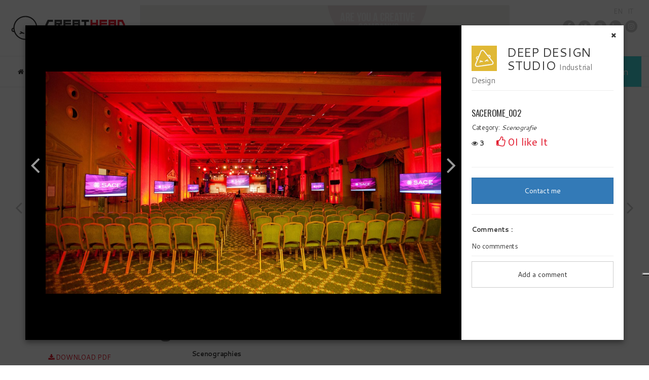

--- FILE ---
content_type: text/html; charset=iso-8859-1
request_url: https://www.creathead.com/english/agencies-companies/industrial-design/roma/41904/deep-design-studio/scenographies/152103/sacerome-002
body_size: 28385
content:
<!DOCTYPE html>
<!--[if lt IE 7]><html class="ie6" xmlns="http://www.w3.org/1999/xhtml" xml:lang="en"><![endif]-->
<!--[if IE 7]><html class="ie7" xmlns="http://www.w3.org/1999/xhtml" xml:lang="en"><![endif]-->
<!--[if IE 8]><html class="ie8" xmlns="http://www.w3.org/1999/xhtml" xml:lang="en"><![endif]-->
<!--[if gt IE 8]><!--><html xmlns="http://www.w3.org/1999/xhtml"><!--<![endif]-->
<head>
<meta charset="iso-8859-1">
<meta name="viewport" content="width=device-width, initial-scale=1.0">
<title>Showcase of: DEEP DESIGN STUDIO | Creathead</title>
<meta name="Description" content="Showcase of: DEEP DESIGN STUDIO | Industrial Design " />


<meta name="language" content="en"/>
<meta name="copyright" content="creathead" />

<!-- Facebook Tags -->
<meta property="og:title" content="Showcase of: DEEP DESIGN STUDIO"/>
<meta property="og:type" content="website"/>
<meta property="og:url" content="https://www.creathead.com/english/agencies-companies/industrial-design/roma/41904/deep-design-studio/scenographies/152103/sacerome-002"/>
<meta property="og:description" content="DEEP DESIGN STUDIO | Industrial Design - Roma | Deep-Design integrates the various skills in the field of exibition design, interior design and architecture on different levels of intervention. He designs prominent projects of a temporary and permanent nature and offers his professionalism to design and realize exhibition, commercial and residential spaces, and to offer design and consulting services in the field of product design and graphics and visual communication. The design methodology is always aimed at interaction between form and function, technique and emotion, full and void, surface and volume, point and line, and in this plays a fundamental role in the perceptual dimension that is created through the combination of objects , volumes, lights, materials, space. Internal resources are supported by a network of external consultants that complement and integrate skills. Our business is also supported by partners that enable us to provide, when required, a turnkey service ranging from ideation to implementation to support and assistance. Flexibility, availability and ability to intervene in the different phases of the project through a targeted proliferation of ideas that result in a design that is always attentive to the ultimate goals.">
<meta property="og:image" content="https://img.creathead.it/avatar/9zkv/deep-design-studio-avatar-jpg-42100.jpg">
<meta property="og:image" content="https://img.creathead.it/vetrina/og/yK7zJ/abitazioni-brnll-007-152261.jpg">
<meta property="og:image" content="https://img.creathead.it/vetrina/og/e6Nq7/locali-pubblici-asroma-003-152266.jpg">
<meta property="og:image" content="https://img.creathead.it/vetrina/og/MXKYJ/locali-pubblici-store-002-152274.jpg">
<meta property="og:image" content="https://img.creathead.it/vetrina/og/xgwb2/abitazioni-brnll-008-152259.jpg">
<meta property="og:image" content="https://img.creathead.it/vetrina/og/VqwoX/locali-pubblici-store-001-152271.jpg">
<meta property="og:site_name" content="Creathead"/>
<meta property="fb:app_id" content="109072389129513">
<!-- END Facebook Tags -->

<!-- Twitter Tags -->
<meta name="twitter:card" content="summary" />
<meta name="twitter:title" content="Showcase of: DEEP DESIGN STUDIO" />
<meta name="twitter:image" content="https://www.creathead.com/_templates/_layout/creathead_logo_h.png" />
<!-- END Twitter Tags -->

<link rel="shortcut icon" href="https://www.creathead.com/_templates/favicon.ico" />

<link rel="stylesheet" href="https://cdn.creathead.it/_css/bootstrap.min.css">
<link href='https://cdn.creathead.it/_css/template.min.css?v=1620039067' rel='stylesheet' type='text/css'>
<link rel="stylesheet" href="https://cdn.creathead.it/_css/custom-style.css?w=7.1">


<link rel="stylesheet" href="/_templates/style.php?tid=tmp_crea_intero" type="text/css" />

  
<!-- Global site tag (gtag.js) - Google Analytics -->
<script async src="https://www.googletagmanager.com/gtag/js?id=G-HFE6B4FM8C"></script>
<script>
  window.dataLayer = window.dataLayer || [];
  function gtag(){dataLayer.push(arguments);}
  gtag('js', new Date());

  gtag('config', 'G-HFE6B4FM8C');
</script>
  
  
<!-- MARCO STILE NUOVE CLASSI -->
<style>
  .margin-text-cutted{
    margin-left: 30px;
    margin-right: 30px;
  }
  #cookie-banner {
    display:none!important;
  }
</style>

<!-- MARCO STILE POP-UP -->
<style>  
#popupoffer {
    position: fixed;
    z-index: 45643564357456453743745645634;
    top: 0;
    right: 0;
    left: 0;
    bottom: 0;
    width: 100%;
    height: 100%;
    background-color: rgba(0,0,0,0.65);
    overflow: hidden;
}

.offer-popup {
    position: absolute;
    width: 50rem;
    max-width: 90vw;
    left: 50%;
    top: 50%;
    -webkit-transform: translate(-50%,-50%);
    transform: translate(-50%,-50%);
    text-align: center;
    padding: 0px;
    box-sizing: border-box;
    display: flex;
    flex-flow: column nowrap;
    align-items: center;
    align-content: center;
    justify-content: center;
}

.bg-white-popup { background: #fff;}

.col-12-popup {  padding-right: 0;
  padding-left: 0;}
  
.mb-3-popup {margin-bottom: 0;}

.mt-3-popup {margin-top: 0;}

#closepopupbtn {
    font-size: 1.5em;
    cursor: pointer;
    position: absolute;
    right: 5px;
    top: 5px;
}
</style>

<!-- MODIFICA MARCO RIMOZIONE BOTTONE ACCEDI DA BANNER NEI CONCORSI -->
<style>
  .tender-premium-subscribe a:first-of-type {
    display:none;
  }
</style>

<!-- MODIFICA MARCO RIMOZIONE RIGA PROCEDURA RISTRETTA DA TABELLA CONCORSI -->
<style> 
  .tender-info .row .col-md-8 div:nth-of-type(3) {
    display:none;
  }
</style>
  
<!-- MARCO STILE BOTTONE ABBONAMENTI HOME -->
<style> 
.btn-ch { 
    background-color: #777777 !important;
}
  .btn-ch:hover { 
    background-color: #3b3b3b !important;
}
.background-red-creathead{
    color: #ffffff;
    background-color: #777777;
    transition:all ease-in-out .3s;
}
  
.background-red-creathead:hover{
    color: #ffffff;
    background-color: #3b3b3b;
    transition:all ease-in-out .3s;
}
</style>
  
<!-- MARCO RIMUOVE BOTTONE ABBONAMENTI HOME -->
<style> 
  #toplinks > a:nth-child(3){
    display:none !important;
  }
</style>
 
<!-- MARCO CANCELLA RICERCA HOME --> 
<style>
  #home-search{
    display:none;
  }
</style>
  
  <!-- MARCO MOSTRA RICERCA AVANZATA E CANCELLA BOTTONE "SIMPLE/ADVANCED SEARCH" -->   
<style>
  #simple-search{
    display:none !important;
  }
  #advanced-search{
    display:block !important;
  }
  #simple-search-btn{
    display:none !important;
  }
  #advanced-search-btn{
    display:none !important;
  }
</style>    
  
 <!-- MARCO RISOLVE IL PROBLEMA DI VISUALIZZAZIONE DELLE PAGINE SINGOLE -->     
<style>
  #slide .banner_v1_container{
    display:none !important;
  }
</style>
  
<style>
@media only screen and (min-width: 240px) and (max-width: 640px){
  header nav.mobile ul.dropdown li ul {
    left: 0 !important;
  }
  #nav-menu{
    overflow-y: auto;
    max-height: 100vh;
  }
  #main-nav{
    overflow-y: auto;
    height: 100vh;
  }
}
</style>
  
<script src="https://cdnjs.cloudflare.com/ajax/libs/jquery/1.10.2/jquery.min.js"></script>

<script type="text/javascript">var SITE='crea';var LANG=2;var LANG_CODE='en';</script>
<script src="https://cdn.creathead.it/_script/script.head.min.js?v=1620039067"></script>

<!--[if lt IE 9]>
    <script src="//html5shim.googlecode.com/svn/trunk/html5.js"></script>
<![endif]-->

</head>
<body class="en">

<div class="container-fluid">
    <header class="fixed">
      
	<div id="banner" data-module="5"><div class="banner_o1_container"><div class="banner_o1_banner" id="banner_402"><a title="Creathead - Iscrizioni nuovo sito EN" target="_blank" href="https://www.creathead.com/_modules/banner_o1/redirect.php?iIdBanner=402"><img alt="creathead - iscrizioni nuovo sito en" src="http://www.creathead.it/_media/images/Creathead_NewWebSite.ENG.gif"></a></div></div></div>
        <!-- <div id="banner" data-module="5"><a href="https://www.creathead.it/italian/abbonamenti/"><img src="https://www.creathead.it/_media/images/banner/Concorsi%20Creativi%20PA%20banner.gif" width="728" height="90" border="0" alt="Re-Gift by Resolution HUB" /></a></div> -->
	  
        <div id="logo"><a href="/english/index/"><img width="240" height="60" src="https://www.creathead.com/_templates/_layout/creathead_logo_web.svg"/></a></div>
	
      	<div id="nav-menu" class="row">
		
	  <nav role="navigation" class="col-md-8 col-sm-12 col-xs-12" data-module="1"><ul id="main-nav" class="dropdown dropdown-horizontal"><li class="level1  menu-item-id--1"><a class="level1 " title="" href="https://www.creathead.com/english/index/"><i class="fa fa-home"></i> Home</a></li><li class="level1  menu-item-id--189"><a class="level1 dir" title="Are you looking for creativity? Are you a creative?" href="https://www.creathead.com/english/ricerca-creativi/">Search Creative</a><ul><li class="level2  menu-item-id--364"><a class="level2 dir" title="Creatives Chart" href="https://www.creathead.com/english/classifica/">Creatives Chart</a><ul><li class="level3  menu-item-id--11"><a class="level3 " title="Creathead - Showcase of creative" href="https://www.creathead.com/english/info_vetrina/">Info Showcase</a></li></ul></li><li class="level2  menu-item-id--421"><a class="level2 " title="Find the best creative, agency, company, on map" href="https://www.creathead.com/english/mappa-creativi/">Creativity Map</a></li><li class="level2  menu-item-id--549"><a class="level2 " title="5 Stars Club" href="https://www.creathead.com/english/club-5stars/">Club 5 Stars</a></li></ul></li><li class="level1  menu-item-id--158"><a class="level1 dir" title="New online contest" href="https://www.creathead.com/english/concorsi/">Contest</a><ul><li class="level2  menu-item-id--678"><a class="level2 " title="Descrizione" href="https://www.creathead.com/english/concorsi-architettura/">Link</a></li><li class="level2  menu-item-id--562"><a class="level2 " title="Open your contest" href="https://www.creathead.com/english/design-contest/">Open your contest</a></li><li class="level2  menu-item-id--544"><a class="level2 " title="Design Contest: discover how to launch it online!" href="https://www.creathead.com/english/contest-gare/">Contest</a></li><li class="level2  menu-item-id--588"><a class="level2 " title="Description" href="https://www.creathead.com/english/perche-aprire-un-contest/">Link</a></li><li class="level2  menu-item-id--177"><a class="level2 dir" title="Case history" href="https://www.creathead.com/english/case-history/">Case history</a><ul><li class="level3  menu-item-id--550"><a class="level3 " title="Total White Contest" href="https://www.creathead.com/english/total-white/">Total White Contest</a></li><li class="level3  menu-item-id--561"><a class="level3 dir" title="Contest 2014" href="https://www.creathead.com/english/contest-2014/">Contest 2014</a><ul><li class="level4  menu-item-id--509"><a class="level4 " title="Arena is looking for naming and logo  for Under 30 website" href="https://www.creathead.com/english/contest_arena_under30/">NAMING&LOGO FOR ARENA UNDER 30</a></li><li class="level4  menu-item-id--499"><a class="level4 " title="Design Seven Schoolbags!" href="https://www.creathead.com/english/zaini_seven/">DESIGN SEVEN SCHOOLBAGS</a></li></ul></li><li class="level3  menu-item-id--510"><a class="level3 dir" title="Descrizione" href="https://www.creathead.com/english/contest-2013/">Contest 2013</a><ul><li class="level4  menu-item-id--495"><a class="level4 " title="A COMMERCIAL FOR TRUCKING WORLD" href="https://www.creathead.com/english/UNO_SPOT_PER_IL_MINISTERO_DEI_TRASPORTI/">A COMMERCIAL FOR TRUCKING WORLD</a></li><li class="level4  menu-item-id--491"><a class="level4 " title="The new mascotte for A.M.S.I." href="https://www.creathead.com/english/amsi_mascotte/">NEW MASCOTTE FOR A.M.S.I.</a></li><li class="level4  menu-item-id--489"><a class="level4 " title="SHOP_LES JEUX D'AMOUR" href="https://www.creathead.com/english/shop_les_jeux_damour/">SHOP_LES JEUX D'AMOUR</a></li><li class="level4  menu-item-id--488"><a class="level4 " title="LOGO FOR LESSINI DURELLO" href="https://www.creathead.com/english/logo_durello/">A LOGO FOR LESSINI DURELLO</a></li><li class="level4  menu-item-id--486"><a class="level4 " title="LOVE IS IN CREATHEAD" href="https://www.creathead.com/english/love_creathead/">LOVE IS IN CREATHEAD</a></li><li class="level4  menu-item-id--483"><a class="level4 " title="" href="https://www.creathead.com/english/arena_mascotte/">CENTENNARY MASCOTTE</a></li><li class="level4  menu-item-id--482"><a class="level4 " title="" href="https://www.creathead.com/english/arena_naming_vini/">WINE NAMING FOR CENTENNARY</a></li></ul></li><li class="level3  menu-item-id--490"><a class="level3 dir" title="Contest 2012" href="https://www.creathead.com/english/contest-2012/">Contest 2012</a><ul><li class="level4  menu-item-id--476"><a class="level4 " title="" href="https://www.creathead.com/english/wacom_primavera/">WACOM: SPRING REPRESENTATION</a></li><li class="level4  menu-item-id--474"><a class="level4 " title="MARS Befana 2013" href="https://www.creathead.com/english/mars_befana2013/">MARS BEFANA 2013</a></li><li class="level4  menu-item-id--472"><a class="level4 " title="GIFT BOX" href="https://www.creathead.com/english/gift_box/">GIFT BOX</a></li><li class="level4  menu-item-id--480"><a class="level4 " title="" href="https://www.creathead.com/english/top_partners/">TOP PARTNERS</a></li></ul></li><li class="level3  menu-item-id--445"><a class="level3 dir" title="Descrizione" href="https://www.creathead.com/english/contest-2011/">Contest 2011</a><ul><li class="level4  menu-item-id--429"><a class="level4 " title="Descrizione" href="https://www.creathead.com/english/mars_befana2012/">MARS BEFANA 2012</a></li><li class="level4  menu-item-id--461"><a class="level4 " title="Corner Zip" href="https://www.creathead.com/english/corner_zip/">CORNER ZIP</a></li><li class="level4  menu-item-id--464"><a class="level4 " title="Best Illustration" href="https://www.creathead.com/english/illustrazione_anno/">BEST ILLUSTRATION</a></li><li class="level4  menu-item-id--465"><a class="level4 " title="Best Photo" href="https://www.creathead.com/english/fotografia_anno/">BEST PHOTO</a></li><li class="level4  menu-item-id--467"><a class="level4 " title="Best Campaign" href="https://www.creathead.com/english/campagna_anno/">BEST CAMPAIGN</a></li></ul></li><li class="level3  menu-item-id--444"><a class="level3 dir" title="Contest 2010" href="https://www.creathead.com/english/contest-2010/">Contest 2010</a><ul><li class="level4  menu-item-id--372"><a class="level4 " title="MULTIMEDIATRE: THE WEBSITE" href="https://www.creathead.com/english/contest_multimediatre/">MULTIMEDIATRE: THE WEBSITE</a></li><li class="level4  menu-item-id--386"><a class="level4 " title="OUT AND IN SALONE" href="https://www.creathead.com/english/conest_salone_mobile/">OUT AND IN SALONE</a></li><li class="level4  menu-item-id--367"><a class="level4 " title="Descrizione" href="https://www.creathead.com/english/contest_annus_horribilis/">2009: ANNUS HORRIBILIS?</a></li><li class="level4  menu-item-id--370"><a class="level4 " title="HAPPY BDAY OKI" href="https://www.creathead.com/english/contest_oki_happy_Bday/">HAPPY BDAY OKI</a></li></ul></li><li class="level3  menu-item-id--415"><a class="level3 dir" title="Contest 2009" href="https://www.creathead.com/english/contest-2009/">Contest 2009</a><ul><li class="level4  menu-item-id--321"><a class="level4 " title="MARS HALLOWEEN 2009" href="https://www.creathead.com/english/contest_halloween_2009/">MARS HALLOWEEN 2009</a></li><li class="level4  menu-item-id--341"><a class="level4 " title="ALPHABET" href="https://www.creathead.com/english/contest_alphabet/">ALPHABET</a></li><li class="level4  menu-item-id--322"><a class="level4 " title="Descrizione" href="https://www.creathead.com/english/contest_befana_2009/">MARS BEFANA 2010</a></li><li class="level4  menu-item-id--319"><a class="level4 " title="SPRING Contest" href="https://www.creathead.com/english/contest_spring09/">SPRING</a></li><li class="level4  menu-item-id--320"><a class="level4 " title="ADV CREATHEAD 2009" href="https://www.creathead.com/english/adv_creathead09/">ADV CREATHEAD 2009</a></li><li class="level4  menu-item-id--318"><a class="level4 " title="Descrizione" href="https://www.creathead.com/english/contest_youcreathead09/">YOUCREATHEAD 09</a></li><li class="level4  menu-item-id--300"><a class="level4 " title="SCUOLA 2009" href="https://www.creathead.com/english/contest_Scuola2009/">SCUOLA 2009</a></li><li class="level4  menu-item-id--360"><a class="level4 " title="SPORTING CHE PASSIONE" href="https://www.creathead.com/english/contest_sporting_che_passione/">SPORTING CHE PASSIONE</a></li></ul></li><li class="level3  menu-item-id--387"><a class="level3 dir" title="Contest 2008" href="https://www.creathead.com/english/contest-2008/">Contest 2008</a><ul><li class="level4  menu-item-id--350"><a class="level4 " title="NOLIMITS FIRST " href="https://www.creathead.com/english/contest_first08/">NOLIMITS FIRST </a></li><li class="level4  menu-item-id--349"><a class="level4 " title="NOLIMITS GULLIVER" href="https://www.creathead.com/english/contest_gulliver08/">NOLIMITS GULLIVER</a></li><li class="level4  menu-item-id--287"><a class="level4 " title="contest aquatherm" href="https://www.creathead.com/english/contest_aquatherm08/">AQUATHERM</a></li><li class="level4  menu-item-id--259"><a class="level4 " title="Thermocell contest" href="https://www.creathead.com/english/contest_thermocell08/">THERMOCELL</a></li><li class="level4  menu-item-id--260"><a class="level4 " title="SEXTYNINE-LOGO69" href="https://www.creathead.com/english/contest_logo_sixtynine08/">SEXTYNINE-LOGO69</a></li><li class="level4  menu-item-id--352"><a class="level4 " title="SEXTYNINE-QUADRANTE69" href="https://www.creathead.com/english/contestsextyninequadrante/">SEXTYNINE-QUADRANTE69</a></li><li class="level4  menu-item-id--263"><a class="level4 " title="OKI ART A COLORI" href="https://www.creathead.com/english/contest_art_colorioki08/">OKI ART A COLORI</a></li><li class="level4  menu-item-id--353"><a class="level4 " title="BLU-ETICHETTE" href="https://www.creathead.com/english/bluetichette/">BLU-ETICHETTE</a></li><li class="level4  menu-item-id--244"><a class="level4 " title="BLU-FOLDER" href="https://www.creathead.com/english/Blu/">BLU-FOLDER</a></li></ul></li><li class="level3  menu-item-id--356"><a class="level3 dir" title="Descrizione" href="https://www.creathead.com/english/contest-050607/">Contest 2005-07</a><ul><li class="level4  menu-item-id--229"><a class="level4 " title="PSION TEKLOGIX" href="https://www.creathead.com/english/contest_psion_teklogix/">PSION TEKLOGIX</a></li><li class="level4  menu-item-id--151"><a class="level4 " title="Creathead - Microsoft" href="https://www.creathead.com/english/Microsoft/">MICROSOFT</a></li><li class="level4  menu-item-id--206"><a class="level4 " title="Mars Befana 2008" href="https://www.creathead.com/english/marsbefana08/">MARS BEFANA 2008</a></li><li class="level4  menu-item-id--149"><a class="level4 " title="Tecnostruttura" href="https://www.creathead.com/english/Tecnostruttura/">TECNOSTRUTTURA </a></li><li class="level4  menu-item-id--209"><a class="level4 " title="Descrizione" href="https://www.creathead.com/english/Contest_Copy_Illuminati/">COPY ILLUMINATI </a></li><li class="level4  menu-item-id--144"><a class="level4 " title="Creathead - poetry to colours" href="https://www.creathead.com/english/poesia_a_colori/">POESIA A COLORI CONTEST</a></li><li class="level4  menu-item-id--179"><a class="level4 " title="Descrizione" href="https://www.creathead.com/english/Contest_BOSCH/">BOSCH</a></li></ul></li><li class="level3  menu-item-id--556"><a class="level3 " title="Descrizione" href="https://www.creathead.com/english/je-suis-charlie/">Je suis Charlie</a></li></ul></li><li class="level2  menu-item-id--564"><a class="level2 dir" title="Are you a company?" href="https://www.creathead.com/english/contest-aziende/">Are you a company?</a><ul><li class="level3  menu-item-id--565"><a class="level3 " title="Our offer" href="https://www.creathead.com/english/offerta-contest/">Our offer</a></li><li class="level3  menu-item-id--446"><a class="level3 " title="Best Contest" href="https://www.creathead.com/english/best-contest/">Best Contest</a></li></ul></li></ul></li><li class="level1  menu-item-id--3"><a class="level1 dir" title="Creathead" href="https://www.creathead.com/english/creathead/">About Us</a><ul><li class="level2  menu-item-id--250"><a class="level2 " title="Descrizione" href="https://www.creathead.com/english/contatti/">Contacts</a></li><li class="level2  menu-item-id--413"><a class="level2 " title="Descrizione" href="https://www.creathead.com/english/rassegna-stampa/">Press Release</a></li><li class="level2  menu-item-id--35"><a class="level2 " title="Creathead - letslink" href="https://www.creathead.com/english/marchi-banner/">Letslink</a></li><li class="level2  menu-item-id--546"><a class="level2 " title="Club of all creatives that link to Creathead" href="https://www.creathead.com/english/club-linkiamoci/">Letslink Club</a></li><li class="level2  menu-item-id--545"><a class="level2 " title="Creathead's (R)evolution" href="https://www.creathead.com/english/revolution/">(R)Evolution</a></li><li class="level2  menu-item-id--357"><a class="level2 dir" title="Descrizione" href="https://www.creathead.com/english/servizi/">Services</a><ul><li class="level3  menu-item-id--299"><a class="level3 " title="Descrizione" href="https://www.creathead.com/english/sponsor_pubblicita/">Sponsor&Adv</a></li></ul></li><li class="level2  menu-item-id--146"><a class="level2 " title="Friends Companies" href="https://www.creathead.com/english/le-aziende/">Friends Companies</a></li><li class="level2  menu-item-id--498"><a class="level2 " title="Descrizione" href="https://www.creathead.com/english/Expo_2015/">Expo 2015</a></li></ul></li><li class="level1  menu-item-id--505"><a class="level1 " title="News from the world of creativity, communication and design" href="https://www.creathead.com/english/news/">News</a></li></ul><i id="navIcon" class="fa fa-bars"></i><div id="navLabel">Menu</div></nav>
		
	  <div id="toplinks" class="col-md-4 col-sm-12 col-xs-12">
	  
	    		    <a class="btn-xl btn-lg btn-login" href="#" ><i class="fa fa-users"></i> <span>Login</span></a>
		    <a class="btn-xl btn-lg btn-register btn-default" href="/english/registrazione-light/" ><i class="fa fa-dot-circle-o"></i> <span>Sign In</span></a>
	    	    <a class="btn-xl btn-lg btn-default" href="/english/abbonamenti/" ><span>Subscriptions</span></a>
	    	  
	  </div>
	  
      	</div>
      
	<div id="social">
	  <a href="https://www.facebook.com/creathead/" class="fa fa-facebook" target="_blank"></a>
	  <a href="https://twitter.com/creathead" class="fa fa-twitter" target="_blank"></a>
	  <a href="https://www.youtube.com/user/youcreathead" class="fa fa-youtube" target="_blank"></a>
	  <a href="https://www.linkedin.com/company/creathead/" class="fa fa-linkedin" target="_blank"></a>
	  <a href="https://www.instagram.com/creathead1/" class="fa fa-instagram" target="_blank"></a>
	  
      	</div>	
		
        <div id="lang"><a href="https://www.creathead.com/english/agencies-companies/industrial-design/roma/41904/deep-design-studio/scenographies/152103/sacerome-002" class="flag en">EN</a><a href="https://www.creathead.it/italian/agencies-companies/industrial-design/roma/41904/deep-design-studio/scenographies/152103/sacerome-002" class="flag it">IT</a></div>	  
    </header>
  
  
 <!-- MARCO POPUP PROMO -->
  
 <!-- <div id="popupoffer" style="visibility:hidden">
		<div class="offer-popup bg-white-popup rounded">
			<div class="row">
				<div class="col-12-popup mb-3-popup">
					<div class="mx-auto">
                                               <a href="https://www.creathead.it"><span id="closepopupbtn">&times;</span></a>
                                              <a href="https://www.creathead.it/italian/buon-natale-2022/"><img  width="100%" height="100%" loading="lazy"  class="section img-kenburns"  src="http://www.creathead.it/_media/images/banner/Crucinatale-Creathead.gif"  alt="Crucinatale di Creathead"></a>
                                        </div>
		      		</div>
	     		</div>
		</div>
  	</div>  -->
  
  
  	<section id="slide">
		<div class="row">
			<div class="col-md-12" data-module="7"></div>
		</div>
  	</section>
  
	<section class="container" id="main">
                <div class="row" id="msg">
                        <div class="col-md-12"></div>
                </div>
		<div class="row">
			<div class="col-md-12" data-module="4"><script>
    $(function () {




        $('#showcase-tab a').click(function (e) {
            e.preventDefault();
            //location.replace(this.hash);
            $(this).tab('show');

            if ($(this).attr("href") == '#map') {
                initializeMap();
            }

            if ($(this).attr("href") == '#planner') {
                initCalendar();
            }
        });

        if (hash = window.location.hash) {
            $('#showcase-tab a[href="' + hash + '"]').click();
        } else {

            if ($("#works.tab-pane > ul").length > 0) {
                $("a#btn-tab-works").tab('show');
            } else {
                $("a#btn-tab-profile").tab('show');
            }
        }

        $(".view-all").click(function (e) {
            e.preventDefault();
            goto = $(this).attr("href");
            $('#showcase-tab a[href="' + goto + '"]').tab('show');
        });


        gal.init();

        var jobId = "152103";

        if (jobId) {
            $("#item_w_" + jobId).click();
        }


        $('a#website').click(function () {
            $.ajax({
                url: crea.url('ajaxrequest.php?request=addClickWeb'),
                type: "POST",
                data: {"iId":41904}

            });
        });

        $(".frame_colorbox").colorbox({width: 400, height: 450, iframe: true});

    });


    var script = document.createElement("script");
    script.type = "text/javascript";
    script.src = '//maps.googleapis.com/maps/api/js?key=AIzaSyAfDKAYCWGEor8IpZiwtybzqkrBPE8I6yc&callback=initializeMap';

    document.body.appendChild(script);


    function initializeMap() {
        document.getElementById('map_canvas').style.display = 'block';
        var latlng = "41.90033700, 12.59367200".split(',');
        var myOptions = {
            zoom: 12,
            minZoom: 8,
            maxZoom: 17,
            center: new google.maps.LatLng(latlng[0], latlng[1]),
            streetViewControl: false,
            mapTypeControl: false,
            mapTypeId: google.maps.MapTypeId.ROADMAP
        };
        map = new google.maps.Map(document.getElementById('map_canvas'), myOptions);
        var marker = new google.maps.Marker({
            position: new google.maps.LatLng(latlng[0], latlng[1]),
            title: $('h1').text(),
            map: map
        });
    }

</script>
<script type="text/javascript"
        src="https://platform-api.sharethis.com/js/sharethis.js#property=5e60e3d78e6f8800123b2402&product=inline-share-buttons"
        async="async"></script>
<script type="text/javascript" src="https://cdnjs.cloudflare.com/ajax/libs/jquery-serialize-object/2.5.0/jquery.serialize-object.min.js"></script>
<article class="showcase container" itemscope itemtype="http://data-vocabulary.org/Person">

    <a href="https://www.creathead.it/english/creatives-and-creativity/graphic-designer/bergamo/3969/stefano-brivio" class="controls prev"
       title="Previous Showcase"><i
                class="fa fa-angle-left"></i><span>Previous Showcase</span></a>

    <a href="https://www.creathead.it/english/creatives-and-creativity/graphic-designer/bergamo/3969/stefano-brivio" class="controls next"
       title="Next Showcase"><i
                class="fa fa-angle-right"></i><span>Next Showcase</span></a>


    <a href="/english/" class="" title="Back"><i
                class="fa fa-arrow-circle-left"></i> <span>Back</span></a>

    <div class="row showcase-header">

        <div class="col-md-3 col-sm-4">
            <div class="profile-avatar"><img itemprop="photo" src="https://img.creathead.it/avatar/9zkv/deep-design-studio-avatar-jpg-42100.jpg"/></div>
        </div>


        <header class="col-md-6 col-sm-4">
            <div class="page-header">

                <h1 class="h1">DEEP DESIGN STUDIO                    <h2 class="h4" itemprop="title">Industrial Design</h2>
                </h1>

                <div class="star" itemprop="rating" itemscope itemtype="http://data-vocabulary.org/Rating">
                    <span itemprop="value" class="hidden">7</span>
                    <meta itemprop="best" content="10"/><i class="fa fa-star gold"></i><i class="fa fa-star gold"></i><i class="fa fa-star gold"></i><i class="fa fa-star-half-o gold"></i><i class="fa fa-star red"></i><i class="fa fa-star red"></i><i class="fa fa-star red"></i><i class="fa fa-star red"></i><i class="fa fa-star red"></i><span class="label label-default">Updated</span>
                </div>

            </div>

            <div itemprop="address" itemscope itemtype="http://data-vocabulary.org/Address">
                <i class="fa fa-map-marker"></i>
                <span itemprop="address" itemscope>Italy &gt; Lazio &gt; Roma</span>
                <span itemprop="region"></span>
                <span itemprop="street-address"></span>
                <span itemprop="postal-code"></span>
            </div>
            <hr>
            <h3 class="h5">DEEP DESIGN STUDIO is a Industrial Design from Roma</h3>
            <b>Description:</b><br>
            <p>Deep-Design integrates the various skills in the field of exibition design, interior design and architecture on different levels of intervention. He designs prominent projects of a temporary and<a href="#profile" class="view-all"> Read more</a></p>
            <hr>
            <div class="sharethis-inline-share-buttons"></div>
        </header>

        <aside class="col-md-3 col-sm-4">

            <div>
                                            </div>

            <div class="contacts">
                <p>
                                            <a id="website" href="http://www.deep-design.it" target="_blank"> <i class="fa fa-home"></i>
                            http://www.deep-design.it                        </a>
                                    </p>
                <p><a href="#" class="contact-me" rel="nofollow"
                      title="Contact DEEP DESIGN STUDIO"> <i class="fa fa-envelope"></i>
                        Contact me                    </a>
                                    </p>
                <p>
                                            <i class="fa fa-phone"></i> Tel: ...
                                    <p>
                                            <i class="fa fa-print"></i> Fax: ...
                                    </p>
                <p>
                                            <i class="fa fa-mobile"></i> Cel: ...
                                    </p>
                <p>
                                            <a href="skype:littlelooker?chat"> <i class="fa fa-skype"></i>
                            Call me with Skype                        </a>
                                    </p>
            </div>
        </aside>

    </div>
    <div class="row">
        <div class="col-md-3">

            <a id="like" class="notlike"
               title="I like It" href="#"
               rel="41904">

                <i class="fa fa-thumbs-o-up"></i>
                <span class="badge pull-right count">0</span>
                <span class="txt">I like It</span>

            </a>


            <div id="isFavorite" style="display:none">
                <i class="fa fa-star"></i>
                <!--<span class="badge pull-right">0</span>-->
                <span class="txt">Is my favorite</span>
            </div>

            <a class="addFavorite" id="addFavorite" href="#" title="Add to favorites" rel="41904"
               style="">
                <i class="fa fa-star-o"></i>
                <span class="badge pull-right">0</span>
                <span class="txt">Add to favorite</span>
            </a>


            <a id="download" href="/english/vetrina-pdf/?iId=41904" target="_blank"
               title="Download pdf">
                <i class="fa fa-download"></i>
                Download PDF            </a>

            <div id="statistics">

                <a data-toggle="collapse" data-parent="#statistics" href="#collapseOne"> <i
                            class="fa fa-caret-right"></i> <span class="badge pull-right">
			10844			</span>
                    Showcase Insight                </a>
                <ul id="collapseOne" class="panel-collapse collapse ">
                    <li><span class="badge pull-right">
				404				</span>
                        Monthly showcase visits                    </li>
                    <li><span class="badge pull-right">
				404				</span>
                        Visit of the year                    </li>
                </ul>
                <a data-toggle="collapse" data-parent="#statistics" href="#collapseTwo"> <i
                            class="fa fa-caret-right"></i> <span class="badge pull-right">
			760			</span>
                    Jobs Statistics                </a>
                <ul id="collapseTwo" class="panel-collapse collapse">
                    <li><span class="badge pull-right">
				209				</span>
                        Monthly works Visits                    </li>
                    <li><span class="badge pull-right">
				19				</span>
                        Click on links                    </li>
                </ul>
            </div>
            <div id="social-links">

                <p><strong>Follow me on</strong></p>

                                    <a href="https://www.facebook.com/deepdesignstudio/" target="_blank" rel="nofollow"><i
                                class="fa fa-facebook-square"></i></a>
                
                                    <a href="https://www.linkedin.com/in/daniele-pianelli-7993a446/?ppe=1" target="_blank" rel="nofollow"><i
                                class="fa fa-linkedin-square"></i></a>
                
                                    <a href="https://youtube.com/user/deepdesignstudio" target="_blank" rel="nofollow"><i
                                class="fa fa-youtube-square"></i></a>
                
                
                
                
                
            </div>
        </div>


        <div class="col-md-9">
            <ul class="nav nav-tabs" id="showcase-tab">

                <!--<li><a id="btn-tab-home" href="#home">Home</a></li>-->
                <li>
                    <a id="btn-tab-works" href="#works">
                        <i class="fa fa-briefcase"></i> Jobs                    </a>
                </li>

                <li>
                    <a id="btn-tab-profile" href="#profile">
                        <i class="fa fa-asterisk"></i> Profile                    </a>
                </li>

                <li>
                    <a id="btn-tab-comments" href="#comments">
                        <i class="fa fa-comments-o"></i> Comments                    </a>
                </li>

                <li>
                    <a id="btn-tab-video" href="#video">
                        <i class="fa fa-video-camera"></i> Video                    </a>
                </li>

                
                <li>
                    <a id="btn-tab-shop" href="#shop">
                        <i class="fa fa-shopping-cart"></i> For Sale                    </a>
                </li>

                
                <li>
                    <a id="btn-tab-map" href="#map">
                        <i class="fa fa-location-arrow"></i> Map                    </a>
                </li>

                

            </ul>
            <div class="tab-content">


                <!-- BEGIN PROFILE TAB -->

                <div class="tab-pane" id="profile">
                    <div class="row">
                        <div class="col-md-12">

                            <div id="description">
                                <p><strong>Description</strong></p>
                                <p>Deep-Design integrates the various skills in the field of exibition design, interior design and architecture on different levels of intervention. He designs prominent projects of a temporary and permanent nature and offers his professionalism to design and realize exhibition, commercial and residential spaces, and to offer design and consulting services in the field of product design and graphics and visual communication. The design methodology is always aimed at interaction between form and function, technique and emotion, full and void, surface and volume, point and line, and in this plays a fundamental role in the perceptual dimension that is created through the combination of objects , volumes, lights, materials, space.<br />
Internal resources are supported by a network of external consultants that complement and integrate skills. Our business is also supported by partners that enable us to provide, when required, a turnkey service ranging from ideation to implementation to support and assistance.<br />
Flexibility, availability and ability to intervene in the different phases of the project through a targeted proliferation of ideas that result in a design that is always attentive to the ultimate goals.</p>
                            </div>

                            <div id="extrainfo">
                                
                                    
                                    
                                                            </div>
                            <div class="row">
                                <div id="categories" class="col-md-12">

                                    <p><strong>Portfolio Skills</strong></p>

                                    <ul class="categories clearfix box">

                                        
                                        
                                            
                                        
                                            
                                        
                                            
                                                <li>
                                                                                                            <a name="3" class="name"><i
                                                                    class="fa fa-check-square-o"></i> <span
                                                                    class="name"> Advertising</span></a>
                                                                                                    </li>

                                            
                                        
                                            
                                                <li>
                                                                                                            <a name="6" class="name"><i
                                                                    class="fa fa-check-square-o"></i> <span
                                                                    class="name"> Other</span></a>
                                                                                                    </li>

                                            
                                        
                                            
                                                <li>
                                                                                                            <a name="10" class="name"><i
                                                                    class="fa fa-check-square-o"></i> <span
                                                                    class="name"> 3d Animations</span></a>
                                                                                                    </li>

                                            
                                        
                                            
                                                <li>
                                                                                                            <a name="310" class="name"><i
                                                                    class="fa fa-check-square-o"></i> <span
                                                                    class="name"> App iphone ipad android</span></a>
                                                                                                    </li>

                                            
                                        
                                            
                                                <li>
                                                                                                            <a name="17" class="name"><i
                                                                    class="fa fa-check-square-o"></i> <span
                                                                    class="name"> Below the line</span></a>
                                                                                                    </li>

                                            
                                        
                                            
                                                <li>
                                                                                                            <a name="20" class="name"><i
                                                                    class="fa fa-check-square-o"></i> <span
                                                                    class="name"> Brochures and Publications</span></a>
                                                                                                    </li>

                                            
                                        
                                            
                                                <li>
                                                                                                            <a name="24" class="name"><i
                                                                    class="fa fa-check-square-o"></i> <span
                                                                    class="name"> Case History</span></a>
                                                                                                    </li>

                                            
                                        
                                            
                                                <li>
                                                                                                            <a name="242" class="name"><i
                                                                    class="fa fa-check-square-o"></i> <span
                                                                    class="name"> Press Releases</span></a>
                                                                                                    </li>

                                            
                                        
                                            
                                                <li>
                                                                                                            <a name="381" class="name"><i
                                                                    class="fa fa-check-square-o"></i> <span
                                                                    class="name"> CoronaVirus</span></a>
                                                                                                    </li>

                                            
                                        
                                            
                                                <li>
                                                                                                            <a name="28" class="name"><i
                                                                    class="fa fa-check-square-o"></i> <span
                                                                    class="name"> Corporate Identity</span></a>
                                                                                                    </li>

                                            
                                        
                                            
                                                <li>
                                                                                                            <a name="41" class="name"><i
                                                                    class="fa fa-check-square-o"></i> <span
                                                                    class="name"> Photos</span></a>
                                                                                                    </li>

                                            
                                        
                                            
                                                <li>
                                                                                                            <a name="40" class="name"><i
                                                                    class="fa fa-check-square-o"></i> <span
                                                                    class="name"> Food&Beverage photos</span></a>
                                                                                                    </li>

                                            
                                        
                                            
                                                <li>
                                                                                                            <a name="240" class="name"><i
                                                                    class="fa fa-check-square-o"></i> <span
                                                                    class="name"> Graphics design</span></a>
                                                                                                    </li>

                                            
                                        
                                            
                                                <li>
                                                                                                            <a name="342" class="name"><i
                                                                    class="fa fa-check-square-o"></i> <span
                                                                    class="name"> 3D Images</span></a>
                                                                                                    </li>

                                            
                                        
                                            
                                                <li>
                                                                                                            <a name="346" class="name"><i
                                                                    class="fa fa-check-square-o"></i> <span
                                                                    class="name"> Industrial design</span></a>
                                                                                                    </li>

                                            
                                        
                                            
                                        
                                            
                                                <li>
                                                                                                            <a name="19" class="name"><i
                                                                    class="fa fa-check-square-o"></i> <span
                                                                    class="name"> </span></a>
                                                                                                    </li>

                                            
                                        
                                            
                                                <li>
                                                                                                            <a name="241" class="name"><i
                                                                    class="fa fa-check-square-o"></i> <span
                                                                    class="name"> News</span></a>
                                                                                                    </li>

                                            
                                        
                                            
                                                <li>
                                                                                                            <a name="61" class="name"><i
                                                                    class="fa fa-check-square-o"></i> <span
                                                                    class="name"> Packaging</span></a>
                                                                                                    </li>

                                            
                                        
                                            
                                                <li>
                                                                                                            <a name="68" class="name"><i
                                                                    class="fa fa-check-square-o"></i> <span
                                                                    class="name"> Promotion</span></a>
                                                                                                    </li>

                                            
                                        
                                            
                                                <li>
                                                                                                            <i class="fa fa-check-square-o"></i> <span
                                                                class="name">Scenographies</span>
                                                                                                    </li>

                                            
                                        
                                            
                                                <li>
                                                                                                            <a name="95" class="name"><i
                                                                    class="fa fa-check-square-o"></i> <span
                                                                    class="name"> Web Design</span></a>
                                                                                                    </li>

                                            
                                        
                                    </ul>
                                </div>
                            </div>
                            <div class="row">
                                <div id="last-favorites" class="col-md-12">
                                    <p><strong>Favorites showcase</strong></p>
                                    <ul class="clearfix box">
                                                                                                                    </ul>
                                </div>
                            </div>
                        </div>
                    </div>
                </div>

                <!-- END PROFILE TAB -->


                <!-- BEGIN COMMENTS TAB -->


                <div class="tab-pane" id="comments">

                    <button id="addCommentBtn-vetrina-41904" class="btn btn-wide btn-square btn-default" rel="vetrina-41904">Add a comment</button><div id="addComment-vetrina-41904" class="panel panel-default" style="display:none"><div class="panel-heading">Add a comment <a href="#" title="Hide/Show" rel="vetrina-41904" class="toggleCommentPanel" id="toggleCommentPanel-vetrina-41904"><i class="fa fa-caret-square-o-up"></i></a></div><div class="panel-body"><form id="addCommentForm-vetrina-41904" class="addCommentForm" method="post" action="" ><div class="row">
						<div class="col-md-6 form-group">
							<label for="name">Your name</label>
							<input type="text" size="50" value="" id="name" name="name" class="form-control">
				  		</div>
				<!--		<div class="col-md-6 form-group">
							<label for="lastname">Your lastname</label>
							<input type="text" size="50" value="" id="lastname" name="lastname" class="form-control">
						</div> -->
					</div>
				<!--	<div class="row">
						<div class="col-md-12 form-group">
							<label for="email">Your email</label>
							<input type="text" size="50" value="" id="email" name="email" class="form-control">
						</div>
					</div>
					<div class="row">
						<div class="col-md-12 form-group">
							<label for="url">Website(Not required)</label>
							<input type="text" size="50" value="" id="url" name="url" class="form-control">
						</div>
					</div> --><div class="row">
						<div class="col-md-12 form-group">
							<label for="body">Comment Body</label>
							<textarea rows="5" cols="20" id="body" name="body" class="form-control"></textarea>
						</div>
					</div><div class="row"><div class="col-md-12 form-group"><p>Click send <a class="frame_colorbox" href="/english/condizioni/">Terms of use</a> and the <a class="frame_colorbox" href="/english/privacy/">Privacy Policy</a></p><input type="submit" value="Insert a comment" id="submit" class="btn btn-primary">
						<input type="hidden" value="vetrina-41904" id="foreign_key" class="foreign_key" name="foreign_key">
					</div></div></form></div></div><script>$(document).ready(function(){    crea.initCommentForm("vetrina-41904");  });</script><ul class="comments" id="commentList-vetrina-41904"><li>No commments</li></ul>
                </div>

                <!-- END COMMENTS TAB -->


                <!-- BEGIN WORKS TAB -->

                <div class="tab-pane" id="works">


                    <div class="row">


                        
                    </div>


                    
                    
                        
                        
                    
                        
                        
                    
                        
                        
                    
                        
                        
                    
                        
                        
                    
                        
                        
                    
                        
                        
                    
                        
                        
                    
                        
                        
                    
                        
                        
                    
                        
                        
                    
                        
                        
                    
                        
                        
                    
                        
                        
                    
                        
                        
                    
                        
                        
                    
                        
                        
                    
                        
                        
                    
                        
                        
                    
                        
                        
                    
                        
                        
                    
                        
                        
                    
                        
                        
                            <p><strong>    Scenographies</strong></p>

                            <ul id="76" class="clearfix box">

                                
                                    <li id="item_76_151870" class="thumbnail" ><a class="gal" id="item_w_151870" href="/english/agencies-companies/industrial-design/roma/41904/deep-design-studio/scenographies/151870/concetti-000" target="_parent" title="concetti_000" data-uid="41904" data-jid="151870" data-jsection="vetrina" data-jtype="image"  ><div class="label label-default"></div><img id="151870" src="https://img.creathead.it/vetrina/th/vKrBX/scenografie-concetti-000-151975.jpg" alt="concetti_000"><div class="caption"><h6>Concetti_000</h6><span><i class="fa fa-eye"></i> 2 </span><span><i class="fa fa-thumbs-up"></i> 0 </span></div></a></li>
                                
                                    <li id="item_76_151871" class="thumbnail" ><a class="gal" id="item_w_151871" href="/english/agencies-companies/industrial-design/roma/41904/deep-design-studio/scenographies/151871/fb-000-" target="_parent" title="fb_000-" data-uid="41904" data-jid="151871" data-jsection="vetrina" data-jtype="image"  ><div class="label label-default"></div><img id="151871" src="https://img.creathead.it/vetrina/th/LkjLa/scenografie-fb-000--151876.jpg" alt="fb_000-"><div class="caption"><h6>Fb_000-</h6><span><i class="fa fa-eye"></i> 2 </span><span><i class="fa fa-thumbs-up"></i> 0 </span></div></a></li>
                                
                                    <li id="item_76_151872" class="thumbnail" ><a class="gal" id="item_w_151872" href="/english/agencies-companies/industrial-design/roma/41904/deep-design-studio/scenographies/151872/peugeot-000-" target="_parent" title="peugeot_000-" data-uid="41904" data-jid="151872" data-jsection="vetrina" data-jtype="image"  ><div class="label label-default"></div><img id="151872" src="https://img.creathead.it/vetrina/th/VqwA6/scenografie-peugeot-000--151958.jpg" alt="peugeot_000-"><div class="caption"><h6>Peugeot_000-</h6><span><i class="fa fa-eye"></i> 2 </span><span><i class="fa fa-thumbs-up"></i> 0 </span></div></a></li>
                                
                                    <li id="item_76_151873" class="thumbnail" ><a class="gal" id="item_w_151873" href="/english/agencies-companies/industrial-design/roma/41904/deep-design-studio/scenographies/151873/lenovo2014-000-" target="_parent" title="lenovo2014_000-" data-uid="41904" data-jid="151873" data-jsection="vetrina" data-jtype="image"  ><div class="label label-default"></div><img id="151873" src="https://img.creathead.it/vetrina/th/xgwkY/scenografie-lenovo2014-000--151896.jpg" alt="lenovo2014_000-"><div class="caption"><h6>Lenovo2014_000-</h6><span><i class="fa fa-eye"></i> 10 </span><span><i class="fa fa-thumbs-up"></i> 0 </span></div></a></li>
                                
                                    <li id="item_76_151874" class="thumbnail" ><a class="gal" id="item_w_151874" href="/english/agencies-companies/industrial-design/roma/41904/deep-design-studio/scenographies/151874/bmwmotorrad-000" target="_parent" title="bmwmotorrad_000" data-uid="41904" data-jid="151874" data-jsection="vetrina" data-jtype="image"  ><div class="label label-default"></div><img id="151874" src="https://img.creathead.it/vetrina/th/MXKp9/scenografie-bmwmotorrad-000-152032.jpg" alt="bmwmotorrad_000"><div class="caption"><h6>Bmwmotorrad_000</h6><span><i class="fa fa-eye"></i> 4 </span><span><i class="fa fa-thumbs-up"></i> 0 </span></div></a></li>
                                
                                    <li id="item_76_151875" class="thumbnail" ><a class="gal" id="item_w_151875" href="/english/agencies-companies/industrial-design/roma/41904/deep-design-studio/scenographies/151875/lilly-005" target="_parent" title="lilly_005" data-uid="41904" data-jid="151875" data-jsection="vetrina" data-jtype="image"  ><div class="label label-default"></div><img id="151875" src="https://img.creathead.it/vetrina/th/e6NWn/scenografie-lilly-005-151966.jpg" alt="lilly_005"><div class="caption"><h6>Lilly_005</h6><span><i class="fa fa-eye"></i> 2 </span><span><i class="fa fa-thumbs-up"></i> 0 </span></div></a></li>
                                
                                    <li id="item_76_151876" class="thumbnail" ><a class="gal" id="item_w_151876" href="/english/agencies-companies/industrial-design/roma/41904/deep-design-studio/scenographies/151876/novonordisk-000" target="_parent" title="novonordisk_000" data-uid="41904" data-jid="151876" data-jsection="vetrina" data-jtype="image"  ><div class="label label-default"></div><img id="151876" src="https://img.creathead.it/vetrina/th/yK7QX/scenografie-novonordisk-000-152048.jpg" alt="novonordisk_000"><div class="caption"><h6>Novonordisk_000</h6><span><i class="fa fa-eye"></i> 4 </span><span><i class="fa fa-thumbs-up"></i> 0 </span></div></a></li>
                                
                                    <li id="item_76_151877" class="thumbnail" ><a class="gal" id="item_w_151877" href="/english/agencies-companies/industrial-design/roma/41904/deep-design-studio/scenographies/151877/concetti-000-" target="_parent" title="concetti_000--" data-uid="41904" data-jid="151877" data-jsection="vetrina" data-jtype="image"  ><div class="label label-default"></div><img id="151877" src="https://img.creathead.it/vetrina/th/gpEyJ/scenografie-concetti-000--151963.jpg" alt="concetti_000--"><div class="caption"><h6>Concetti_000--</h6><span><i class="fa fa-eye"></i> 5 </span><span><i class="fa fa-thumbs-up"></i> 0 </span></div></a></li>
                                
                                    <li id="item_76_151878" class="thumbnail" ><a class="gal" id="item_w_151878" href="/english/agencies-companies/industrial-design/roma/41904/deep-design-studio/scenographies/151878/falomo-000" target="_parent" title="falomo_000" data-uid="41904" data-jid="151878" data-jsection="vetrina" data-jtype="image"  ><div class="label label-default"></div><img id="151878" src="https://img.creathead.it/vetrina/th/aoMyM/scenografie-falomo-000-151956.jpg" alt="falomo_000"><div class="caption"><h6>Falomo_000</h6><span><i class="fa fa-eye"></i> 3 </span><span><i class="fa fa-thumbs-up"></i> 0 </span></div></a></li>
                                
                                    <li id="item_76_151879" class="thumbnail" ><a class="gal" id="item_w_151879" href="/english/agencies-companies/industrial-design/roma/41904/deep-design-studio/scenographies/151879/peugeot-000" target="_parent" title="peugeot_000" data-uid="41904" data-jid="151879" data-jsection="vetrina" data-jtype="image"  ><div class="label label-default"></div><img id="151879" src="https://img.creathead.it/vetrina/th/Zpoy3/scenografie-peugeot-000-151984.jpg" alt="peugeot_000"><div class="caption"><h6>Peugeot_000</h6><span><i class="fa fa-eye"></i> 4 </span><span><i class="fa fa-thumbs-up"></i> 0 </span></div></a></li>
                                
                                    <li id="item_76_151880" class="thumbnail" ><a class="gal" id="item_w_151880" href="/english/agencies-companies/industrial-design/roma/41904/deep-design-studio/scenographies/151880/landrover-000-" target="_parent" title="landrover_000-" data-uid="41904" data-jid="151880" data-jsection="vetrina" data-jtype="image"  ><div class="label label-default"></div><img id="151880" src="https://img.creathead.it/vetrina/th/Wo7yw/scenografie-landrover-000--151986.jpg" alt="landrover_000-"><div class="caption"><h6>Landrover_000-</h6><span><i class="fa fa-eye"></i> 5 </span><span><i class="fa fa-thumbs-up"></i> 0 </span></div></a></li>
                                
                                    <li id="item_76_151881" class="thumbnail" ><a class="gal" id="item_w_151881" href="/english/agencies-companies/industrial-design/roma/41904/deep-design-studio/scenographies/151881/adidas-000" target="_parent" title="adidas_000" data-uid="41904" data-jid="151881" data-jsection="vetrina" data-jtype="image"  ><div class="label label-default"></div><img id="151881" src="https://img.creathead.it/vetrina/th/2Pd0K/scenografie-adidas-000-151935.jpg" alt="adidas_000"><div class="caption"><h6>Adidas_000</h6><span><i class="fa fa-eye"></i> 2 </span><span><i class="fa fa-thumbs-up"></i> 0 </span></div></a></li>
                                
                                    <li id="item_76_151882" class="thumbnail" ><a class="gal" id="item_w_151882" href="/english/agencies-companies/industrial-design/roma/41904/deep-design-studio/scenographies/151882/lenovomunich-000" target="_parent" title="lenovomunich_000" data-uid="41904" data-jid="151882" data-jsection="vetrina" data-jtype="image"  ><div class="label label-default"></div><img id="151882" src="https://img.creathead.it/vetrina/th/p9Dm0/scenografie-lenovomunich-000-152049.jpg" alt="lenovomunich_000"><div class="caption"><h6>Lenovomunich_000</h6><span><i class="fa fa-eye"></i> 1 </span><span><i class="fa fa-thumbs-up"></i> 0 </span></div></a></li>
                                
                                    <li id="item_76_151883" class="thumbnail" ><a class="gal" id="item_w_151883" href="/english/agencies-companies/industrial-design/roma/41904/deep-design-studio/scenographies/151883/excemed-000" target="_parent" title="excemed_000" data-uid="41904" data-jid="151883" data-jsection="vetrina" data-jtype="image"  ><div class="label label-default"></div><img id="151883" src="https://img.creathead.it/vetrina/th/PpBLX/scenografie-excemed-000-151958.jpg" alt="excemed_000"><div class="caption"><h6>Excemed_000</h6><span><i class="fa fa-eye"></i> 4 </span><span><i class="fa fa-thumbs-up"></i> 0 </span></div></a></li>
                                
                                    <li id="item_76_151884" class="thumbnail" ><a class="gal" id="item_w_151884" href="/english/agencies-companies/industrial-design/roma/41904/deep-design-studio/scenographies/151884/marley-002" target="_parent" title="marley_002" data-uid="41904" data-jid="151884" data-jsection="vetrina" data-jtype="image"  ><div class="label label-default"></div><img id="151884" src="https://img.creathead.it/vetrina/th/6Ed60/scenografie-marley-002-151976.jpg" alt="marley_002"><div class="caption"><h6>Marley_002</h6><span><i class="fa fa-eye"></i> 1 </span><span><i class="fa fa-thumbs-up"></i> 0 </span></div></a></li>
                                
                                    <li id="item_76_151885" class="thumbnail" ><a class="gal" id="item_w_151885" href="/english/agencies-companies/industrial-design/roma/41904/deep-design-studio/scenographies/151885/huaweixmas-003" target="_parent" title="huaweixmas_003" data-uid="41904" data-jid="151885" data-jsection="vetrina" data-jtype="image"  ><div class="label label-default"></div><img id="151885" src="https://img.creathead.it/vetrina/th/Apd0D/scenografie-huaweixmas-003-152028.jpg" alt="huaweixmas_003"><div class="caption"><h6>Huaweixmas_003</h6><span><i class="fa fa-eye"></i> 4 </span><span><i class="fa fa-thumbs-up"></i> 0 </span></div></a></li>
                                
                                    <li id="item_76_151886" class="thumbnail" ><a class="gal" id="item_w_151886" href="/english/agencies-companies/industrial-design/roma/41904/deep-design-studio/scenographies/151886/lenovo2014-005" target="_parent" title="lenovo2014_005" data-uid="41904" data-jid="151886" data-jsection="vetrina" data-jtype="image"  ><div class="label label-default"></div><img id="151886" src="https://img.creathead.it/vetrina/th/dkgW1/scenografie-lenovo2014-005-151933.jpg" alt="lenovo2014_005"><div class="caption"><h6>Lenovo2014_005</h6><span><i class="fa fa-eye"></i> 6 </span><span><i class="fa fa-thumbs-up"></i> 0 </span></div></a></li>
                                
                                    <li id="item_76_151887" class="thumbnail" ><a class="gal" id="item_w_151887" href="/english/agencies-companies/industrial-design/roma/41904/deep-design-studio/scenographies/151887/fb-000" target="_parent" title="fb_000" data-uid="41904" data-jid="151887" data-jsection="vetrina" data-jtype="image"  ><div class="label label-default"></div><img id="151887" src="https://img.creathead.it/vetrina/th/3ad0Q/scenografie-fb-000-151911.jpg" alt="fb_000"><div class="caption"><h6>Fb_000</h6><span><i class="fa fa-eye"></i> 6 </span><span><i class="fa fa-thumbs-up"></i> 0 </span></div></a></li>
                                
                                    <li id="item_76_151888" class="thumbnail" ><a class="gal" id="item_w_151888" href="/english/agencies-companies/industrial-design/roma/41904/deep-design-studio/scenographies/151888/falomo-000-" target="_parent" title="falomo_000-" data-uid="41904" data-jid="151888" data-jsection="vetrina" data-jtype="image"  ><div class="label label-default"></div><img id="151888" src="https://img.creathead.it/vetrina/th/NZDvR/scenografie-falomo-000--151947.jpg" alt="falomo_000-"><div class="caption"><h6>Falomo_000-</h6><span><i class="fa fa-eye"></i> 3 </span><span><i class="fa fa-thumbs-up"></i> 0 </span></div></a></li>
                                
                                    <li id="item_76_151889" class="thumbnail" ><a class="gal" id="item_w_151889" href="/english/agencies-companies/industrial-design/roma/41904/deep-design-studio/scenographies/151889/huaweixmas-005" target="_parent" title="huaweixmas_005" data-uid="41904" data-jid="151889" data-jsection="vetrina" data-jtype="image"  ><div class="label label-default"></div><img id="151889" src="https://img.creathead.it/vetrina/th/JYmxY/scenografie-huaweixmas-005-152034.jpg" alt="huaweixmas_005"><div class="caption"><h6>Huaweixmas_005</h6><span><i class="fa fa-eye"></i> 7 </span><span><i class="fa fa-thumbs-up"></i> 0 </span></div></a></li>
                                
                                    <li id="item_76_151890" class="thumbnail" ><a class="gal" id="item_w_151890" href="/english/agencies-companies/industrial-design/roma/41904/deep-design-studio/scenographies/151890/lenovomunich-001" target="_parent" title="lenovomunich_001" data-uid="41904" data-jid="151890" data-jsection="vetrina" data-jtype="image"  ><div class="label label-default"></div><img id="151890" src="https://img.creathead.it/vetrina/th/EQEMZ/scenografie-lenovomunich-001-152058.jpg" alt="lenovomunich_001"><div class="caption"><h6>Lenovomunich_001</h6><span><i class="fa fa-eye"></i> 2 </span><span><i class="fa fa-thumbs-up"></i> 0 </span></div></a></li>
                                
                                    <li id="item_76_151891" class="thumbnail" ><a class="gal" id="item_w_151891" href="/english/agencies-companies/industrial-design/roma/41904/deep-design-studio/scenographies/151891/novonordisk-000-" target="_parent" title="novonordisk_000-" data-uid="41904" data-jid="151891" data-jsection="vetrina" data-jtype="image"  ><div class="label label-default"></div><img id="151891" src="https://img.creathead.it/vetrina/th/Xe4bW/scenografie-novonordisk-000--152044.jpg" alt="novonordisk_000-"><div class="caption"><h6>Novonordisk_000-</h6><span><i class="fa fa-eye"></i> 3 </span><span><i class="fa fa-thumbs-up"></i> 0 </span></div></a></li>
                                
                                    <li id="item_76_151892" class="thumbnail" ><a class="gal" id="item_w_151892" href="/english/agencies-companies/industrial-design/roma/41904/deep-design-studio/scenographies/151892/boingmilano-000-" target="_parent" title="boingmilano_000-" data-uid="41904" data-jid="151892" data-jsection="vetrina" data-jtype="image"  ><div class="label label-default"></div><img id="151892" src="https://img.creathead.it/vetrina/th/9QdMg/scenografie-boingmilano-000--152000.jpg" alt="boingmilano_000-"><div class="caption"><h6>Boingmilano_000-</h6><span><i class="fa fa-eye"></i> 3 </span><span><i class="fa fa-thumbs-up"></i> 0 </span></div></a></li>
                                
                                    <li id="item_76_151893" class="thumbnail" ><a class="gal" id="item_w_151893" href="/english/agencies-companies/industrial-design/roma/41904/deep-design-studio/scenographies/151893/marley-000-" target="_parent" title="marley_000-" data-uid="41904" data-jid="151893" data-jsection="vetrina" data-jtype="image"  ><div class="label label-default"></div><img id="151893" src="https://img.creathead.it/vetrina/th/bRek3/scenografie-marley-000--151964.jpg" alt="marley_000-"><div class="caption"><h6>Marley_000-</h6><span><i class="fa fa-eye"></i> 5 </span><span><i class="fa fa-thumbs-up"></i> 0 </span></div></a></li>
                                
                                    <li id="item_76_151894" class="thumbnail" ><a class="gal" id="item_w_151894" href="/english/agencies-companies/industrial-design/roma/41904/deep-design-studio/scenographies/151894/fb-001-copertina" target="_parent" title="fb_001 - COPERTINA" data-uid="41904" data-jid="151894" data-jsection="vetrina" data-jtype="image"  ><div class="label label-default"></div><img id="151894" src="https://img.creathead.it/vetrina/th/zK4MZ/scenografie-fb-001-copertina-152001.jpg" alt="fb_001 - COPERTINA"><div class="caption"><h6>Fb_001 - copertina</h6><span><i class="fa fa-eye"></i> 4 </span><span><i class="fa fa-thumbs-up"></i> 0 </span></div></a></li>
                                
                                    <li id="item_76_151895" class="thumbnail" ><a class="gal" id="item_w_151895" href="/english/agencies-companies/industrial-design/roma/41904/deep-design-studio/scenographies/151895/nokia-006" target="_parent" title="nokia_006" data-uid="41904" data-jid="151895" data-jsection="vetrina" data-jtype="image"  ><div class="label label-default"></div><img id="151895" src="https://img.creathead.it/vetrina/th/m05ex/scenografie-nokia-006-151967.jpg" alt="nokia_006"><div class="caption"><h6>Nokia_006</h6><span><i class="fa fa-eye"></i> 3 </span><span><i class="fa fa-thumbs-up"></i> 0 </span></div></a></li>
                                
                                    <li id="item_76_151896" class="thumbnail" ><a class="gal" id="item_w_151896" href="/english/agencies-companies/industrial-design/roma/41904/deep-design-studio/scenographies/151896/lenovomunich-002-copertina" target="_parent" title="lenovomunich_002 - COPERTINA" data-uid="41904" data-jid="151896" data-jsection="vetrina" data-jtype="image"  ><div class="label label-default"></div><img id="151896" src="https://img.creathead.it/vetrina/th/5AdMP/scenografie-lenovomunich-002-copertina-152147.jpg" alt="lenovomunich_002 - COPERTINA"><div class="caption"><h6>Lenovomunich_002 - c...</h6><span><i class="fa fa-eye"></i> 6 </span><span><i class="fa fa-thumbs-up"></i> 0 </span></div></a></li>
                                
                                    <li id="item_76_151897" class="thumbnail" ><a class="gal" id="item_w_151897" href="/english/agencies-companies/industrial-design/roma/41904/deep-design-studio/scenographies/151897/marley-000" target="_parent" title="marley_000" data-uid="41904" data-jid="151897" data-jsection="vetrina" data-jtype="image"  ><div class="label label-default"></div><img id="151897" src="https://img.creathead.it/vetrina/th/jnbMg/scenografie-marley-000-151987.jpg" alt="marley_000"><div class="caption"><h6>Marley_000</h6><span><i class="fa fa-eye"></i> 3 </span><span><i class="fa fa-thumbs-up"></i> 0 </span></div></a></li>
                                
                                    <li id="item_76_151898" class="thumbnail" ><a class="gal" id="item_w_151898" href="/english/agencies-companies/industrial-design/roma/41904/deep-design-studio/scenographies/151898/excemed-003" target="_parent" title="excemed_003" data-uid="41904" data-jid="151898" data-jsection="vetrina" data-jtype="image"  ><div class="label label-default"></div><img id="151898" src="https://img.creathead.it/vetrina/th/Kg5vo/scenografie-excemed-003-151976.jpg" alt="excemed_003"><div class="caption"><h6>Excemed_003</h6><span><i class="fa fa-eye"></i> 2 </span><span><i class="fa fa-thumbs-up"></i> 0 </span></div></a></li>
                                
                                    <li id="item_76_151899" class="thumbnail" ><a class="gal" id="item_w_151899" href="/english/agencies-companies/industrial-design/roma/41904/deep-design-studio/scenographies/151899/bmwmotorrad-000-" target="_parent" title="bmwmotorrad_000-" data-uid="41904" data-jid="151899" data-jsection="vetrina" data-jtype="image"  ><div class="label label-default"></div><img id="151899" src="https://img.creathead.it/vetrina/th/DkJ25/scenografie-bmwmotorrad-000--152038.jpg" alt="bmwmotorrad_000-"><div class="caption"><h6>Bmwmotorrad_000-</h6><span><i class="fa fa-eye"></i> 3 </span><span><i class="fa fa-thumbs-up"></i> 0 </span></div></a></li>
                                
                                    <li id="item_76_151900" class="thumbnail" ><a class="gal" id="item_w_151900" href="/english/agencies-companies/industrial-design/roma/41904/deep-design-studio/scenographies/151900/huaweixmas-004" target="_parent" title="huaweixmas_004" data-uid="41904" data-jid="151900" data-jsection="vetrina" data-jtype="image"  ><div class="label label-default"></div><img id="151900" src="https://img.creathead.it/vetrina/th/NZDvo/scenografie-huaweixmas-004-152044.jpg" alt="huaweixmas_004"><div class="caption"><h6>Huaweixmas_004</h6><span><i class="fa fa-eye"></i> 4 </span><span><i class="fa fa-thumbs-up"></i> 0 </span></div></a></li>
                                
                                    <li id="item_76_151901" class="thumbnail" ><a class="gal" id="item_w_151901" href="/english/agencies-companies/industrial-design/roma/41904/deep-design-studio/scenographies/151901/excemed-002" target="_parent" title="excemed_002" data-uid="41904" data-jid="151901" data-jsection="vetrina" data-jtype="image"  ><div class="label label-default"></div><img id="151901" src="https://img.creathead.it/vetrina/th/JYmxX/scenografie-excemed-002-151978.jpg" alt="excemed_002"><div class="caption"><h6>Excemed_002</h6><span><i class="fa fa-eye"></i> 2 </span><span><i class="fa fa-thumbs-up"></i> 0 </span></div></a></li>
                                
                                    <li id="item_76_151902" class="thumbnail" ><a class="gal" id="item_w_151902" href="/english/agencies-companies/industrial-design/roma/41904/deep-design-studio/scenographies/151902/excemed-006" target="_parent" title="excemed_006" data-uid="41904" data-jid="151902" data-jsection="vetrina" data-jtype="image"  ><div class="label label-default"></div><img id="151902" src="https://img.creathead.it/vetrina/th/EQEMo/scenografie-excemed-006-151983.jpg" alt="excemed_006"><div class="caption"><h6>Excemed_006</h6><span><i class="fa fa-eye"></i> 3 </span><span><i class="fa fa-thumbs-up"></i> 0 </span></div></a></li>
                                
                                    <li id="item_76_151903" class="thumbnail" ><a class="gal" id="item_w_151903" href="/english/agencies-companies/industrial-design/roma/41904/deep-design-studio/scenographies/151903/concetti-001-copertina" target="_parent" title="concetti_001 - COPERTINA" data-uid="41904" data-jid="151903" data-jsection="vetrina" data-jtype="image"  ><div class="label label-default"></div><img id="151903" src="https://img.creathead.it/vetrina/th/Xe4bx/scenografie-concetti-001-copertina-152091.jpg" alt="concetti_001 - COPERTINA"><div class="caption"><h6>Concetti_001 - coper...</h6><span><i class="fa fa-eye"></i> 4 </span><span><i class="fa fa-thumbs-up"></i> 0 </span></div></a></li>
                                
                                    <li id="item_76_151904" class="thumbnail" ><a class="gal" id="item_w_151904" href="/english/agencies-companies/industrial-design/roma/41904/deep-design-studio/scenographies/151904/lenovomunich-005" target="_parent" title="lenovomunich_005" data-uid="41904" data-jid="151904" data-jsection="vetrina" data-jtype="image"  ><div class="label label-default"></div><img id="151904" src="https://img.creathead.it/vetrina/th/9QdMv/scenografie-lenovomunich-005-152076.jpg" alt="lenovomunich_005"><div class="caption"><h6>Lenovomunich_005</h6><span><i class="fa fa-eye"></i> 5 </span><span><i class="fa fa-thumbs-up"></i> 0 </span></div></a></li>
                                
                                    <li id="item_76_151905" class="thumbnail" ><a class="gal" id="item_w_151905" href="/english/agencies-companies/industrial-design/roma/41904/deep-design-studio/scenographies/151905/marley-001-copertina" target="_parent" title="marley_001 - COPERTINA" data-uid="41904" data-jid="151905" data-jsection="vetrina" data-jtype="image"  ><div class="label label-default"></div><img id="151905" src="https://img.creathead.it/vetrina/th/bRekg/scenografie-marley-001-copertina-152078.jpg" alt="marley_001 - COPERTINA"><div class="caption"><h6>Marley_001 - coperti...</h6><span><i class="fa fa-eye"></i> 6 </span><span><i class="fa fa-thumbs-up"></i> 0 </span></div></a></li>
                                
                                    <li id="item_76_151906" class="thumbnail" ><a class="gal" id="item_w_151906" href="/english/agencies-companies/industrial-design/roma/41904/deep-design-studio/scenographies/151906/excemed-000-" target="_parent" title="excemed_000-" data-uid="41904" data-jid="151906" data-jsection="vetrina" data-jtype="image"  ><div class="label label-default"></div><img id="151906" src="https://img.creathead.it/vetrina/th/zK4My/scenografie-excemed-000--151962.jpg" alt="excemed_000-"><div class="caption"><h6>Excemed_000-</h6><span><i class="fa fa-eye"></i> 3 </span><span><i class="fa fa-thumbs-up"></i> 0 </span></div></a></li>
                                
                                    <li id="item_76_151907" class="thumbnail" ><a class="gal" id="item_w_151907" href="/english/agencies-companies/industrial-design/roma/41904/deep-design-studio/scenographies/151907/huaweixmas-002" target="_parent" title="huaweixmas_002" data-uid="41904" data-jid="151907" data-jsection="vetrina" data-jtype="image"  ><div class="label label-default"></div><img id="151907" src="https://img.creathead.it/vetrina/th/m05e9/scenografie-huaweixmas-002-152049.jpg" alt="huaweixmas_002"><div class="caption"><h6>Huaweixmas_002</h6><span><i class="fa fa-eye"></i> 6 </span><span><i class="fa fa-thumbs-up"></i> 0 </span></div></a></li>
                                
                                    <li id="item_76_151908" class="thumbnail" ><a class="gal" id="item_w_151908" href="/english/agencies-companies/industrial-design/roma/41904/deep-design-studio/scenographies/151908/jnj-000" target="_parent" title="jnj_000" data-uid="41904" data-jid="151908" data-jsection="vetrina" data-jtype="image"  ><div class="label label-default"></div><img id="151908" src="https://img.creathead.it/vetrina/th/5AdMM/scenografie-jnj-000-151958.jpg" alt="jnj_000"><div class="caption"><h6>Jnj_000</h6><span><i class="fa fa-eye"></i> 2 </span><span><i class="fa fa-thumbs-up"></i> 0 </span></div></a></li>
                                
                                    <li id="item_76_151909" class="thumbnail" ><a class="gal" id="item_w_151909" href="/english/agencies-companies/industrial-design/roma/41904/deep-design-studio/scenographies/151909/adidas-004" target="_parent" title="adidas_004" data-uid="41904" data-jid="151909" data-jsection="vetrina" data-jtype="image"  ><div class="label label-default"></div><img id="151909" src="https://img.creathead.it/vetrina/th/jnbMB/scenografie-adidas-004-151967.jpg" alt="adidas_004"><div class="caption"><h6>Adidas_004</h6><span><i class="fa fa-eye"></i> 4 </span><span><i class="fa fa-thumbs-up"></i> 0 </span></div></a></li>
                                
                                    <li id="item_76_151910" class="thumbnail" ><a class="gal" id="item_w_151910" href="/english/agencies-companies/industrial-design/roma/41904/deep-design-studio/scenographies/151910/fb-004" target="_parent" title="fb_004" data-uid="41904" data-jid="151910" data-jsection="vetrina" data-jtype="image"  ><div class="label label-default"></div><img id="151910" src="https://img.creathead.it/vetrina/th/Kg5vy/scenografie-fb-004-151938.jpg" alt="fb_004"><div class="caption"><h6>Fb_004</h6><span><i class="fa fa-eye"></i> 5 </span><span><i class="fa fa-thumbs-up"></i> 0 </span></div></a></li>
                                
                                    <li id="item_76_151911" class="thumbnail" ><a class="gal" id="item_w_151911" href="/english/agencies-companies/industrial-design/roma/41904/deep-design-studio/scenographies/151911/excemed-005" target="_parent" title="excemed_005" data-uid="41904" data-jid="151911" data-jsection="vetrina" data-jtype="image"  ><div class="label label-default"></div><img id="151911" src="https://img.creathead.it/vetrina/th/DkJ2K/scenografie-excemed-005-151991.jpg" alt="excemed_005"><div class="caption"><h6>Excemed_005</h6><span><i class="fa fa-eye"></i> 3 </span><span><i class="fa fa-thumbs-up"></i> 0 </span></div></a></li>
                                
                                    <li id="item_76_151912" class="thumbnail" ><a class="gal" id="item_w_151912" href="/english/agencies-companies/industrial-design/roma/41904/deep-design-studio/scenographies/151912/jnj-004" target="_parent" title="jnj_004" data-uid="41904" data-jid="151912" data-jsection="vetrina" data-jtype="image"  ><div class="label label-default"></div><img id="151912" src="https://img.creathead.it/vetrina/th/qYqMr/scenografie-jnj-004-151966.jpg" alt="jnj_004"><div class="caption"><h6>Jnj_004</h6><span><i class="fa fa-eye"></i> 5 </span><span><i class="fa fa-thumbs-up"></i> 0 </span></div></a></li>
                                
                                    <li id="item_76_151913" class="thumbnail" ><a class="gal" id="item_w_151913" href="/english/agencies-companies/industrial-design/roma/41904/deep-design-studio/scenographies/151913/lenovo2014-001" target="_parent" title="lenovo2014_001" data-uid="41904" data-jid="151913" data-jsection="vetrina" data-jtype="image"  ><div class="label label-default"></div><img id="151913" src="https://img.creathead.it/vetrina/th/BpdLj/scenografie-lenovo2014-001-151956.jpg" alt="lenovo2014_001"><div class="caption"><h6>Lenovo2014_001</h6><span><i class="fa fa-eye"></i> 3 </span><span><i class="fa fa-thumbs-up"></i> 0 </span></div></a></li>
                                
                                    <li id="item_76_151914" class="thumbnail" ><a class="gal" id="item_w_151914" href="/english/agencies-companies/industrial-design/roma/41904/deep-design-studio/scenographies/151914/novonordisk-003" target="_parent" title="novonordisk_003" data-uid="41904" data-jid="151914" data-jsection="vetrina" data-jtype="image"  ><div class="label label-default"></div><img id="151914" src="https://img.creathead.it/vetrina/th/Yjn3N/scenografie-novonordisk-003-152089.jpg" alt="novonordisk_003"><div class="caption"><h6>Novonordisk_003</h6><span><i class="fa fa-eye"></i> 3 </span><span><i class="fa fa-thumbs-up"></i> 0 </span></div></a></li>
                                
                                    <li id="item_76_151915" class="thumbnail" ><a class="gal" id="item_w_151915" href="/english/agencies-companies/industrial-design/roma/41904/deep-design-studio/scenographies/151915/lenovomunich-004" target="_parent" title="lenovomunich_004" data-uid="41904" data-jid="151915" data-jsection="vetrina" data-jtype="image"  ><div class="label label-default"></div><img id="151915" src="https://img.creathead.it/vetrina/th/k0z6B/scenografie-lenovomunich-004-152086.jpg" alt="lenovomunich_004"><div class="caption"><h6>Lenovomunich_004</h6><span><i class="fa fa-eye"></i> 4 </span><span><i class="fa fa-thumbs-up"></i> 0 </span></div></a></li>
                                
                                    <li id="item_76_151916" class="thumbnail" ><a class="gal" id="item_w_151916" href="/english/agencies-companies/industrial-design/roma/41904/deep-design-studio/scenographies/151916/boingmilano-000" target="_parent" title="boingmilano_000" data-uid="41904" data-jid="151916" data-jsection="vetrina" data-jtype="image"  ><div class="label label-default"></div><img id="151916" src="https://img.creathead.it/vetrina/th/Q3Yv6/scenografie-boingmilano-000-152043.jpg" alt="boingmilano_000"><div class="caption"><h6>Boingmilano_000</h6><span><i class="fa fa-eye"></i> 4 </span><span><i class="fa fa-thumbs-up"></i> 0 </span></div></a></li>
                                
                                    <li id="item_76_151917" class="thumbnail" ><a class="gal" id="item_w_151917" href="/english/agencies-companies/industrial-design/roma/41904/deep-design-studio/scenographies/151917/nokia-004" target="_parent" title="nokia_004" data-uid="41904" data-jid="151917" data-jsection="vetrina" data-jtype="image"  ><div class="label label-default"></div><img id="151917" src="https://img.creathead.it/vetrina/th/rE3M5/scenografie-nokia-004-151987.jpg" alt="nokia_004"><div class="caption"><h6>Nokia_004</h6><span><i class="fa fa-eye"></i> 3 </span><span><i class="fa fa-thumbs-up"></i> 0 </span></div></a></li>
                                
                                    <li id="item_76_151918" class="thumbnail" ><a class="gal" id="item_w_151918" href="/english/agencies-companies/industrial-design/roma/41904/deep-design-studio/scenographies/151918/huaweixmas-001-copertina" target="_parent" title="huaweixmas_001 - COPERTINA" data-uid="41904" data-jid="151918" data-jsection="vetrina" data-jtype="image"  ><div class="label label-default"></div><img id="151918" src="https://img.creathead.it/vetrina/th/R5kvj/scenografie-huaweixmas-001-copertina-152141.jpg" alt="huaweixmas_001 - COPERTINA"><div class="caption"><h6>Huaweixmas_001 - cop...</h6><span><i class="fa fa-eye"></i> 1 </span><span><i class="fa fa-thumbs-up"></i> 0 </span></div></a></li>
                                
                                    <li id="item_76_151919" class="thumbnail" ><a class="gal" id="item_w_151919" href="/english/agencies-companies/industrial-design/roma/41904/deep-design-studio/scenographies/151919/novonordisk-004" target="_parent" title="novonordisk_004" data-uid="41904" data-jid="151919" data-jsection="vetrina" data-jtype="image"  ><div class="label label-default"></div><img id="151919" src="https://img.creathead.it/vetrina/th/wwRM6/scenografie-novonordisk-004-152095.jpg" alt="novonordisk_004"><div class="caption"><h6>Novonordisk_004</h6><span><i class="fa fa-eye"></i> 4 </span><span><i class="fa fa-thumbs-up"></i> 0 </span></div></a></li>
                                
                                    <li id="item_76_151920" class="thumbnail" ><a class="gal" id="item_w_151920" href="/english/agencies-companies/industrial-design/roma/41904/deep-design-studio/scenographies/151920/falomo-001-copertina" target="_parent" title="falomo_001 - COPERTINA" data-uid="41904" data-jid="151920" data-jsection="vetrina" data-jtype="image"  ><div class="label label-default"></div><img id="151920" src="https://img.creathead.it/vetrina/th/7LdMA/scenografie-falomo-001-copertina-152081.jpg" alt="falomo_001 - COPERTINA"><div class="caption"><h6>Falomo_001 - coperti...</h6><span><i class="fa fa-eye"></i> 4 </span><span><i class="fa fa-thumbs-up"></i> 0 </span></div></a></li>
                                
                                    <li id="item_76_151921" class="thumbnail" ><a class="gal" id="item_w_151921" href="/english/agencies-companies/industrial-design/roma/41904/deep-design-studio/scenographies/151921/falomo-003" target="_parent" title="falomo_003" data-uid="41904" data-jid="151921" data-jsection="vetrina" data-jtype="image"  ><div class="label label-default"></div><img id="151921" src="https://img.creathead.it/vetrina/th/4gdyQ/scenografie-falomo-003-152002.jpg" alt="falomo_003"><div class="caption"><h6>Falomo_003</h6><span><i class="fa fa-eye"></i> 4 </span><span><i class="fa fa-thumbs-up"></i> 0 </span></div></a></li>
                                
                                    <li id="item_76_151922" class="thumbnail" ><a class="gal" id="item_w_151922" href="/english/agencies-companies/industrial-design/roma/41904/deep-design-studio/scenographies/151922/lilly-006" target="_parent" title="lilly_006" data-uid="41904" data-jid="151922" data-jsection="vetrina" data-jtype="image"  ><div class="label label-default"></div><img id="151922" src="https://img.creathead.it/vetrina/th/nEjMj/scenografie-lilly-006-152014.jpg" alt="lilly_006"><div class="caption"><h6>Lilly_006</h6><span><i class="fa fa-eye"></i> 4 </span><span><i class="fa fa-thumbs-up"></i> 0 </span></div></a></li>
                                
                                    <li id="item_76_151923" class="thumbnail" ><a class="gal" id="item_w_151923" href="/english/agencies-companies/industrial-design/roma/41904/deep-design-studio/scenographies/151923/adidas-003" target="_parent" title="adidas_003" data-uid="41904" data-jid="151923" data-jsection="vetrina" data-jtype="image"  ><div class="label label-default"></div><img id="151923" src="https://img.creathead.it/vetrina/th/oYKMx/scenografie-adidas-003-151980.jpg" alt="adidas_003"><div class="caption"><h6>Adidas_003</h6><span><i class="fa fa-eye"></i> 1 </span><span><i class="fa fa-thumbs-up"></i> 0 </span></div></a></li>
                                
                                    <li id="item_76_151924" class="thumbnail" ><a class="gal" id="item_w_151924" href="/english/agencies-companies/industrial-design/roma/41904/deep-design-studio/scenographies/151924/boingmilano-004" target="_parent" title="boingmilano_004" data-uid="41904" data-jid="151924" data-jsection="vetrina" data-jtype="image"  ><div class="label label-default"></div><img id="151924" src="https://img.creathead.it/vetrina/th/0gdMQ/scenografie-boingmilano-004-152055.jpg" alt="boingmilano_004"><div class="caption"><h6>Boingmilano_004</h6><span><i class="fa fa-eye"></i> 2 </span><span><i class="fa fa-thumbs-up"></i> 0 </span></div></a></li>
                                
                                    <li id="item_76_151925" class="thumbnail" ><a class="gal" id="item_w_151925" href="/english/agencies-companies/industrial-design/roma/41904/deep-design-studio/scenographies/151925/lenovo2014-004" target="_parent" title="lenovo2014_004" data-uid="41904" data-jid="151925" data-jsection="vetrina" data-jtype="image"  ><div class="label label-default"></div><img id="151925" src="https://img.creathead.it/vetrina/th/1ndMj/scenografie-lenovo2014-004-151971.jpg" alt="lenovo2014_004"><div class="caption"><h6>Lenovo2014_004</h6><span><i class="fa fa-eye"></i> 2 </span><span><i class="fa fa-thumbs-up"></i> 0 </span></div></a></li>
                                
                                    <li id="item_76_151926" class="thumbnail" ><a class="gal" id="item_w_151926" href="/english/agencies-companies/industrial-design/roma/41904/deep-design-studio/scenographies/151926/nokia-008" target="_parent" title="nokia_008" data-uid="41904" data-jid="151926" data-jsection="vetrina" data-jtype="image"  ><div class="label label-default"></div><img id="151926" src="https://img.creathead.it/vetrina/th/vKrpM/scenografie-nokia-008-152000.jpg" alt="nokia_008"><div class="caption"><h6>Nokia_008</h6><span><i class="fa fa-eye"></i> 3 </span><span><i class="fa fa-thumbs-up"></i> 0 </span></div></a></li>
                                
                                    <li id="item_76_151927" class="thumbnail" ><a class="gal" id="item_w_151927" href="/english/agencies-companies/industrial-design/roma/41904/deep-design-studio/scenographies/151927/adidas-002" target="_parent" title="adidas_002" data-uid="41904" data-jid="151927" data-jsection="vetrina" data-jtype="image"  ><div class="label label-default"></div><img id="151927" src="https://img.creathead.it/vetrina/th/LkjPp/scenografie-adidas-002-151983.jpg" alt="adidas_002"><div class="caption"><h6>Adidas_002</h6><span><i class="fa fa-eye"></i> 4 </span><span><i class="fa fa-thumbs-up"></i> 0 </span></div></a></li>
                                
                                    <li id="item_76_151928" class="thumbnail" ><a class="gal" id="item_w_151928" href="/english/agencies-companies/industrial-design/roma/41904/deep-design-studio/scenographies/151928/concetti-002" target="_parent" title="concetti_002" data-uid="41904" data-jid="151928" data-jsection="vetrina" data-jtype="image"  ><div class="label label-default"></div><img id="151928" src="https://img.creathead.it/vetrina/th/VqwXQ/scenografie-concetti-002-152035.jpg" alt="concetti_002"><div class="caption"><h6>Concetti_002</h6><span><i class="fa fa-eye"></i> 1 </span><span><i class="fa fa-thumbs-up"></i> 0 </span></div></a></li>
                                
                                    <li id="item_76_151929" class="thumbnail" ><a class="gal" id="item_w_151929" href="/english/agencies-companies/industrial-design/roma/41904/deep-design-studio/scenographies/151929/falomo-005" target="_parent" title="falomo_005" data-uid="41904" data-jid="151929" data-jsection="vetrina" data-jtype="image"  ><div class="label label-default"></div><img id="151929" src="https://img.creathead.it/vetrina/th/xgwM3/scenografie-falomo-005-152012.jpg" alt="falomo_005"><div class="caption"><h6>Falomo_005</h6><span><i class="fa fa-eye"></i> 2 </span><span><i class="fa fa-thumbs-up"></i> 0 </span></div></a></li>
                                
                                    <li id="item_76_151930" class="thumbnail" ><a class="gal" id="item_w_151930" href="/english/agencies-companies/industrial-design/roma/41904/deep-design-studio/scenographies/151930/falomo-004" target="_parent" title="falomo_004" data-uid="41904" data-jid="151930" data-jsection="vetrina" data-jtype="image"  ><div class="label label-default"></div><img id="151930" src="https://img.creathead.it/vetrina/th/MXKvE/scenografie-falomo-004-152012.jpg" alt="falomo_004"><div class="caption"><h6>Falomo_004</h6><span><i class="fa fa-eye"></i> 1 </span><span><i class="fa fa-thumbs-up"></i> 0 </span></div></a></li>
                                
                                    <li id="item_76_151931" class="thumbnail" ><a class="gal" id="item_w_151931" href="/english/agencies-companies/industrial-design/roma/41904/deep-design-studio/scenographies/151931/falomo-002" target="_parent" title="falomo_002" data-uid="41904" data-jid="151931" data-jsection="vetrina" data-jtype="image"  ><div class="label label-default"></div><img id="151931" src="https://img.creathead.it/vetrina/th/e6NRM/scenografie-falomo-002-152011.jpg" alt="falomo_002"><div class="caption"><h6>Falomo_002</h6><span><i class="fa fa-eye"></i> 5 </span><span><i class="fa fa-thumbs-up"></i> 0 </span></div></a></li>
                                
                                    <li id="item_76_151932" class="thumbnail" ><a class="gal" id="item_w_151932" href="/english/agencies-companies/industrial-design/roma/41904/deep-design-studio/scenographies/151932/excemed-004" target="_parent" title="excemed_004" data-uid="41904" data-jid="151932" data-jsection="vetrina" data-jtype="image"  ><div class="label label-default"></div><img id="151932" src="https://img.creathead.it/vetrina/th/yK72a/scenografie-excemed-004-152011.jpg" alt="excemed_004"><div class="caption"><h6>Excemed_004</h6><span><i class="fa fa-eye"></i> 4 </span><span><i class="fa fa-thumbs-up"></i> 0 </span></div></a></li>
                                
                                    <li id="item_76_151933" class="thumbnail" ><a class="gal" id="item_w_151933" href="/english/agencies-companies/industrial-design/roma/41904/deep-design-studio/scenographies/151933/adidas-006" target="_parent" title="adidas_006" data-uid="41904" data-jid="151933" data-jsection="vetrina" data-jtype="image"  ><div class="label label-default"></div><img id="151933" src="https://img.creathead.it/vetrina/th/gpEKp/scenografie-adidas-006-151993.jpg" alt="adidas_006"><div class="caption"><h6>Adidas_006</h6><span><i class="fa fa-eye"></i> 2 </span><span><i class="fa fa-thumbs-up"></i> 0 </span></div></a></li>
                                
                                    <li id="item_76_151934" class="thumbnail" ><a class="gal" id="item_w_151934" href="/english/agencies-companies/industrial-design/roma/41904/deep-design-studio/scenographies/151934/jnj-001" target="_parent" title="jnj_001" data-uid="41904" data-jid="151934" data-jsection="vetrina" data-jtype="image"  ><div class="label label-default"></div><img id="151934" src="https://img.creathead.it/vetrina/th/aoM9m/scenografie-jnj-001-151985.jpg" alt="jnj_001"><div class="caption"><h6>Jnj_001</h6><span><i class="fa fa-eye"></i> 2 </span><span><i class="fa fa-thumbs-up"></i> 0 </span></div></a></li>
                                
                                    <li id="item_76_151935" class="thumbnail" ><a class="gal" id="item_w_151935" href="/english/agencies-companies/industrial-design/roma/41904/deep-design-studio/scenographies/151935/lenovomunich-000-" target="_parent" title="lenovomunich_000-" data-uid="41904" data-jid="151935" data-jsection="vetrina" data-jtype="image"  ><div class="label label-default"></div><img id="151935" src="https://img.creathead.it/vetrina/th/Zpo0V/scenografie-lenovomunich-000--152083.jpg" alt="lenovomunich_000-"><div class="caption"><h6>Lenovomunich_000-</h6><span><i class="fa fa-eye"></i> 4 </span><span><i class="fa fa-thumbs-up"></i> 0 </span></div></a></li>
                                
                                    <li id="item_76_151936" class="thumbnail" ><a class="gal" id="item_w_151936" href="/english/agencies-companies/industrial-design/roma/41904/deep-design-studio/scenographies/151936/kinder-005" target="_parent" title="kinder_005" data-uid="41904" data-jid="151936" data-jsection="vetrina" data-jtype="image"  ><div class="label label-default"></div><img id="151936" src="https://img.creathead.it/vetrina/th/Wo7vm/scenografie-kinder-005-152018.jpg" alt="kinder_005"><div class="caption"><h6>Kinder_005</h6><span><i class="fa fa-eye"></i> 4 </span><span><i class="fa fa-thumbs-up"></i> 0 </span></div></a></li>
                                
                                    <li id="item_76_151937" class="thumbnail" ><a class="gal" id="item_w_151937" href="/english/agencies-companies/industrial-design/roma/41904/deep-design-studio/scenographies/151937/boingmilano-002-copertina" target="_parent" title="boingmilano_002 - COPERTINA" data-uid="41904" data-jid="151937" data-jsection="vetrina" data-jtype="image"  ><div class="label label-default"></div><img id="151937" src="https://img.creathead.it/vetrina/th/2Pd6n/scenografie-boingmilano-002-copertina-152148.jpg" alt="boingmilano_002 - COPERTINA"><div class="caption"><h6>Boingmilano_002 - co...</h6><span><i class="fa fa-eye"></i> 4 </span><span><i class="fa fa-thumbs-up"></i> 0 </span></div></a></li>
                                
                                    <li id="item_76_151938" class="thumbnail" ><a class="gal" id="item_w_151938" href="/english/agencies-companies/industrial-design/roma/41904/deep-design-studio/scenographies/151938/nokia-007" target="_parent" title="nokia_007" data-uid="41904" data-jid="151938" data-jsection="vetrina" data-jtype="image"  ><div class="label label-default"></div><img id="151938" src="https://img.creathead.it/vetrina/th/p9Dwn/scenografie-nokia-007-152011.jpg" alt="nokia_007"><div class="caption"><h6>Nokia_007</h6><span><i class="fa fa-eye"></i> 5 </span><span><i class="fa fa-thumbs-up"></i> 0 </span></div></a></li>
                                
                                    <li id="item_76_151939" class="thumbnail" ><a class="gal" id="item_w_151939" href="/english/agencies-companies/industrial-design/roma/41904/deep-design-studio/scenographies/151939/fb-005" target="_parent" title="fb_005" data-uid="41904" data-jid="151939" data-jsection="vetrina" data-jtype="image"  ><div class="label label-default"></div><img id="151939" src="https://img.creathead.it/vetrina/th/PpB0E/scenografie-fb-005-151968.jpg" alt="fb_005"><div class="caption"><h6>Fb_005</h6><span><i class="fa fa-eye"></i> 1 </span><span><i class="fa fa-thumbs-up"></i> 0 </span></div></a></li>
                                
                                    <li id="item_76_151940" class="thumbnail" ><a class="gal" id="item_w_151940" href="/english/agencies-companies/industrial-design/roma/41904/deep-design-studio/scenographies/151940/fb-003" target="_parent" title="fb_003" data-uid="41904" data-jid="151940" data-jsection="vetrina" data-jtype="image"  ><div class="label label-default"></div><img id="151940" src="https://img.creathead.it/vetrina/th/6EdXk/scenografie-fb-003-151967.jpg" alt="fb_003"><div class="caption"><h6>Fb_003</h6><span><i class="fa fa-eye"></i> 3 </span><span><i class="fa fa-thumbs-up"></i> 0 </span></div></a></li>
                                
                                    <li id="item_76_151941" class="thumbnail" ><a class="gal" id="item_w_151941" href="/english/agencies-companies/industrial-design/roma/41904/deep-design-studio/scenographies/151941/jnj-005" target="_parent" title="jnj_005" data-uid="41904" data-jid="151941" data-jsection="vetrina" data-jtype="image"  ><div class="label label-default"></div><img id="151941" src="https://img.creathead.it/vetrina/th/ApdYP/scenografie-jnj-005-151996.jpg" alt="jnj_005"><div class="caption"><h6>Jnj_005</h6><span><i class="fa fa-eye"></i> 3 </span><span><i class="fa fa-thumbs-up"></i> 0 </span></div></a></li>
                                
                                    <li id="item_76_151942" class="thumbnail" ><a class="gal" id="item_w_151942" href="/english/agencies-companies/industrial-design/roma/41904/deep-design-studio/scenographies/151942/lilly-002" target="_parent" title="lilly_002" data-uid="41904" data-jid="151942" data-jsection="vetrina" data-jtype="image"  ><div class="label label-default"></div><img id="151942" src="https://img.creathead.it/vetrina/th/dkgmA/scenografie-lilly-002-152030.jpg" alt="lilly_002"><div class="caption"><h6>Lilly_002</h6><span><i class="fa fa-eye"></i> 6 </span><span><i class="fa fa-thumbs-up"></i> 0 </span></div></a></li>
                                
                                    <li id="item_76_151943" class="thumbnail" ><a class="gal" id="item_w_151943" href="/english/agencies-companies/industrial-design/roma/41904/deep-design-studio/scenographies/151943/kinder-000-" target="_parent" title="kinder_000-" data-uid="41904" data-jid="151943" data-jsection="vetrina" data-jtype="image"  ><div class="label label-default"></div><img id="151943" src="https://img.creathead.it/vetrina/th/3adNE/scenografie-kinder-000--152001.jpg" alt="kinder_000-"><div class="caption"><h6>Kinder_000-</h6><span><i class="fa fa-eye"></i> 4 </span><span><i class="fa fa-thumbs-up"></i> 0 </span></div></a></li>
                                
                                    <li id="item_76_151944" class="thumbnail" ><a class="gal" id="item_w_151944" href="/english/agencies-companies/industrial-design/roma/41904/deep-design-studio/scenographies/151944/landrover-000" target="_parent" title="landrover_000" data-uid="41904" data-jid="151944" data-jsection="vetrina" data-jtype="image"  ><div class="label label-default"></div><img id="151944" src="https://img.creathead.it/vetrina/th/NZDyo/scenografie-landrover-000-152069.jpg" alt="landrover_000"><div class="caption"><h6>Landrover_000</h6><span><i class="fa fa-eye"></i> 3 </span><span><i class="fa fa-thumbs-up"></i> 0 </span></div></a></li>
                                
                                    <li id="item_76_151945" class="thumbnail" ><a class="gal" id="item_w_151945" href="/english/agencies-companies/industrial-design/roma/41904/deep-design-studio/scenographies/151945/polarissamsung-000" target="_parent" title="polarissamsung_000" data-uid="41904" data-jid="151945" data-jsection="vetrina" data-jtype="image"  ><div class="label label-default"></div><img id="151945" src="https://img.creathead.it/vetrina/th/JYmpX/scenografie-polarissamsung-000-152145.jpg" alt="polarissamsung_000"><div class="caption"><h6>Polarissamsung_000</h6><span><i class="fa fa-eye"></i> 4 </span><span><i class="fa fa-thumbs-up"></i> 0 </span></div></a></li>
                                
                                    <li id="item_76_151946" class="thumbnail" ><a class="gal" id="item_w_151946" href="/english/agencies-companies/industrial-design/roma/41904/deep-design-studio/scenographies/151946/boingmilano-005" target="_parent" title="boingmilano_005" data-uid="41904" data-jid="151946" data-jsection="vetrina" data-jtype="image"  ><div class="label label-default"></div><img id="151946" src="https://img.creathead.it/vetrina/th/EQERo/scenografie-boingmilano-005-152078.jpg" alt="boingmilano_005"><div class="caption"><h6>Boingmilano_005</h6><span><i class="fa fa-eye"></i> 1 </span><span><i class="fa fa-thumbs-up"></i> 0 </span></div></a></li>
                                
                                    <li id="item_76_151947" class="thumbnail" ><a class="gal" id="item_w_151947" href="/english/agencies-companies/industrial-design/roma/41904/deep-design-studio/scenographies/151947/nokia-003" target="_parent" title="nokia_003" data-uid="41904" data-jid="151947" data-jsection="vetrina" data-jtype="image"  ><div class="label label-default"></div><img id="151947" src="https://img.creathead.it/vetrina/th/Xe40x/scenografie-nokia-003-152016.jpg" alt="nokia_003"><div class="caption"><h6>Nokia_003</h6><span><i class="fa fa-eye"></i> 3 </span><span><i class="fa fa-thumbs-up"></i> 0 </span></div></a></li>
                                
                                    <li id="item_76_151948" class="thumbnail" ><a class="gal" id="item_w_151948" href="/english/agencies-companies/industrial-design/roma/41904/deep-design-studio/scenographies/151948/novonordisk-002" target="_parent" title="novonordisk_002" data-uid="41904" data-jid="151948" data-jsection="vetrina" data-jtype="image"  ><div class="label label-default"></div><img id="151948" src="https://img.creathead.it/vetrina/th/9Qdzv/scenografie-novonordisk-002-152122.jpg" alt="novonordisk_002"><div class="caption"><h6>Novonordisk_002</h6><span><i class="fa fa-eye"></i> 2 </span><span><i class="fa fa-thumbs-up"></i> 0 </span></div></a></li>
                                
                                    <li id="item_76_151949" class="thumbnail" ><a class="gal" id="item_w_151949" href="/english/agencies-companies/industrial-design/roma/41904/deep-design-studio/scenographies/151949/lenovo2014-000" target="_parent" title="lenovo2014_000" data-uid="41904" data-jid="151949" data-jsection="vetrina" data-jtype="image"  ><div class="label label-default"></div><img id="151949" src="https://img.creathead.it/vetrina/th/bRebg/scenografie-lenovo2014-000-151991.jpg" alt="lenovo2014_000"><div class="caption"><h6>Lenovo2014_000</h6><span><i class="fa fa-eye"></i> 1 </span><span><i class="fa fa-thumbs-up"></i> 0 </span></div></a></li>
                                
                                    <li id="item_76_151950" class="thumbnail" ><a class="gal" id="item_w_151950" href="/english/agencies-companies/industrial-design/roma/41904/deep-design-studio/scenographies/151950/lilly-001-copertina" target="_parent" title="lilly_001 - COPERTINA" data-uid="41904" data-jid="151950" data-jsection="vetrina" data-jtype="image"  ><div class="label label-default"></div><img id="151950" src="https://img.creathead.it/vetrina/th/zK42y/scenografie-lilly-001-copertina-152119.jpg" alt="lilly_001 - COPERTINA"><div class="caption"><h6>Lilly_001 - copertin...</h6><span><i class="fa fa-eye"></i> 3 </span><span><i class="fa fa-thumbs-up"></i> 0 </span></div></a></li>
                                
                                    <li id="item_76_151951" class="thumbnail" ><a class="gal" id="item_w_151951" href="/english/agencies-companies/industrial-design/roma/41904/deep-design-studio/scenographies/151951/lilly-004" target="_parent" title="lilly_004" data-uid="41904" data-jid="151951" data-jsection="vetrina" data-jtype="image"  ><div class="label label-default"></div><img id="151951" src="https://img.creathead.it/vetrina/th/m05Q9/scenografie-lilly-004-152041.jpg" alt="lilly_004"><div class="caption"><h6>Lilly_004</h6><span><i class="fa fa-eye"></i> 5 </span><span><i class="fa fa-thumbs-up"></i> 0 </span></div></a></li>
                                
                                    <li id="item_76_151952" class="thumbnail" ><a class="gal" id="item_w_151952" href="/english/agencies-companies/industrial-design/roma/41904/deep-design-studio/scenographies/151952/adidas-001" target="_parent" title="adidas_001" data-uid="41904" data-jid="151952" data-jsection="vetrina" data-jtype="image"  ><div class="label label-default"></div><img id="151952" src="https://img.creathead.it/vetrina/th/5AdEM/scenografie-adidas-001-152007.jpg" alt="adidas_001"><div class="caption"><h6>Adidas_001</h6><span><i class="fa fa-eye"></i> 3 </span><span><i class="fa fa-thumbs-up"></i> 0 </span></div></a></li>
                                
                                    <li id="item_76_151953" class="thumbnail" ><a class="gal" id="item_w_151953" href="/english/agencies-companies/industrial-design/roma/41904/deep-design-studio/scenographies/151953/bmwmotorrad-004" target="_parent" title="bmwmotorrad_004" data-uid="41904" data-jid="151953" data-jsection="vetrina" data-jtype="image"  ><div class="label label-default"></div><img id="151953" src="https://img.creathead.it/vetrina/th/jnbBB/scenografie-bmwmotorrad-004-152115.jpg" alt="bmwmotorrad_004"><div class="caption"><h6>Bmwmotorrad_004</h6><span><i class="fa fa-eye"></i> 2 </span><span><i class="fa fa-thumbs-up"></i> 0 </span></div></a></li>
                                
                                    <li id="item_76_151954" class="thumbnail" ><a class="gal" id="item_w_151954" href="/english/agencies-companies/industrial-design/roma/41904/deep-design-studio/scenographies/151954/giustizia-000" target="_parent" title="giustizia_000" data-uid="41904" data-jid="151954" data-jsection="vetrina" data-jtype="image"  ><div class="label label-default"></div><img id="151954" src="https://img.creathead.it/vetrina/th/Kg50y/scenografie-giustizia-000-152091.jpg" alt="giustizia_000"><div class="caption"><h6>Giustizia_000</h6><span><i class="fa fa-eye"></i> 3 </span><span><i class="fa fa-thumbs-up"></i> 0 </span></div></a></li>
                                
                                    <li id="item_76_151955" class="thumbnail" ><a class="gal" id="item_w_151955" href="/english/agencies-companies/industrial-design/roma/41904/deep-design-studio/scenographies/151955/sacerestart-000-" target="_parent" title="sacerestart_000-" data-uid="41904" data-jid="151955" data-jsection="vetrina" data-jtype="image"  ><div class="label label-default"></div><img id="151955" src="https://img.creathead.it/vetrina/th/DkJrK/scenografie-sacerestart-000--152081.jpg" alt="sacerestart_000-"><div class="caption"><h6>Sacerestart_000-</h6><span><i class="fa fa-eye"></i> 2 </span><span><i class="fa fa-thumbs-up"></i> 0 </span></div></a></li>
                                
                                    <li id="item_76_151956" class="thumbnail" ><a class="gal" id="item_w_151956" href="/english/agencies-companies/industrial-design/roma/41904/deep-design-studio/scenographies/151956/boingmilano-003" target="_parent" title="boingmilano_003" data-uid="41904" data-jid="151956" data-jsection="vetrina" data-jtype="image"  ><div class="label label-default"></div><img id="151956" src="https://img.creathead.it/vetrina/th/qYq7r/scenografie-boingmilano-003-152086.jpg" alt="boingmilano_003"><div class="caption"><h6>Boingmilano_003</h6><span><i class="fa fa-eye"></i> 2 </span><span><i class="fa fa-thumbs-up"></i> 0 </span></div></a></li>
                                
                                    <li id="item_76_151957" class="thumbnail" ><a class="gal" id="item_w_151957" href="/english/agencies-companies/industrial-design/roma/41904/deep-design-studio/scenographies/151957/marley-003" target="_parent" title="marley_003" data-uid="41904" data-jid="151957" data-jsection="vetrina" data-jtype="image"  ><div class="label label-default"></div><img id="151957" src="https://img.creathead.it/vetrina/th/Bpdkj/scenografie-marley-003-152050.jpg" alt="marley_003"><div class="caption"><h6>Marley_003</h6><span><i class="fa fa-eye"></i> 4 </span><span><i class="fa fa-thumbs-up"></i> 0 </span></div></a></li>
                                
                                    <li id="item_76_151958" class="thumbnail" ><a class="gal" id="item_w_151958" href="/english/agencies-companies/industrial-design/roma/41904/deep-design-studio/scenographies/151958/adidas-005" target="_parent" title="adidas_005" data-uid="41904" data-jid="151958" data-jsection="vetrina" data-jtype="image"  ><div class="label label-default"></div><img id="151958" src="https://img.creathead.it/vetrina/th/Yjn0N/scenografie-adidas-005-152017.jpg" alt="adidas_005"><div class="caption"><h6>Adidas_005</h6><span><i class="fa fa-eye"></i> 3 </span><span><i class="fa fa-thumbs-up"></i> 0 </span></div></a></li>
                                
                                    <li id="item_76_151959" class="thumbnail" ><a class="gal" id="item_w_151959" href="/english/agencies-companies/industrial-design/roma/41904/deep-design-studio/scenographies/151959/peugeot-003-copertina" target="_parent" title="peugeot_003 - COPERTINA" data-uid="41904" data-jid="151959" data-jsection="vetrina" data-jtype="image"  ><div class="label label-default"></div><img id="151959" src="https://img.creathead.it/vetrina/th/k0zYB/scenografie-peugeot-003-copertina-152149.jpg" alt="peugeot_003 - COPERTINA"><div class="caption"><h6>Peugeot_003 - copert...</h6><span><i class="fa fa-eye"></i> 4 </span><span><i class="fa fa-thumbs-up"></i> 0 </span></div></a></li>
                                
                                    <li id="item_76_151960" class="thumbnail" ><a class="gal" id="item_w_151960" href="/english/agencies-companies/industrial-design/roma/41904/deep-design-studio/scenographies/151960/fb-002" target="_parent" title="fb_002" data-uid="41904" data-jid="151960" data-jsection="vetrina" data-jtype="image"  ><div class="label label-default"></div><img id="151960" src="https://img.creathead.it/vetrina/th/Q3Y16/scenografie-fb-002-151986.jpg" alt="fb_002"><div class="caption"><h6>Fb_002</h6><span><i class="fa fa-eye"></i> 3 </span><span><i class="fa fa-thumbs-up"></i> 0 </span></div></a></li>
                                
                                    <li id="item_76_151961" class="thumbnail" ><a class="gal" id="item_w_151961" href="/english/agencies-companies/industrial-design/roma/41904/deep-design-studio/scenographies/151961/landrover-003" target="_parent" title="landrover_003" data-uid="41904" data-jid="151961" data-jsection="vetrina" data-jtype="image"  ><div class="label label-default"></div><img id="151961" src="https://img.creathead.it/vetrina/th/rE3d5/scenografie-landrover-003-152089.jpg" alt="landrover_003"><div class="caption"><h6>Landrover_003</h6><span><i class="fa fa-eye"></i> 3 </span><span><i class="fa fa-thumbs-up"></i> 0 </span></div></a></li>
                                
                                    <li id="item_76_151962" class="thumbnail" ><a class="gal" id="item_w_151962" href="/english/agencies-companies/industrial-design/roma/41904/deep-design-studio/scenographies/151962/kinder-006" target="_parent" title="kinder_006" data-uid="41904" data-jid="151962" data-jsection="vetrina" data-jtype="image"  ><div class="label label-default"></div><img id="151962" src="https://img.creathead.it/vetrina/th/R5k0j/scenografie-kinder-006-152045.jpg" alt="kinder_006"><div class="caption"><h6>Kinder_006</h6><span><i class="fa fa-eye"></i> 5 </span><span><i class="fa fa-thumbs-up"></i> 0 </span></div></a></li>
                                
                                    <li id="item_76_151963" class="thumbnail" ><a class="gal" id="item_w_151963" href="/english/agencies-companies/industrial-design/roma/41904/deep-design-studio/scenographies/151963/lilly-003" target="_parent" title="lilly_003" data-uid="41904" data-jid="151963" data-jsection="vetrina" data-jtype="image"  ><div class="label label-default"></div><img id="151963" src="https://img.creathead.it/vetrina/th/wwR26/scenografie-lilly-003-152052.jpg" alt="lilly_003"><div class="caption"><h6>Lilly_003</h6><span><i class="fa fa-eye"></i> 8 </span><span><i class="fa fa-thumbs-up"></i> 0 </span></div></a></li>
                                
                                    <li id="item_76_151964" class="thumbnail" ><a class="gal" id="item_w_151964" href="/english/agencies-companies/industrial-design/roma/41904/deep-design-studio/scenographies/151964/kinder-002" target="_parent" title="kinder_002" data-uid="41904" data-jid="151964" data-jsection="vetrina" data-jtype="image"  ><div class="label label-default"></div><img id="151964" src="https://img.creathead.it/vetrina/th/7Ld9A/scenografie-kinder-002-152043.jpg" alt="kinder_002"><div class="caption"><h6>Kinder_002</h6><span><i class="fa fa-eye"></i> 4 </span><span><i class="fa fa-thumbs-up"></i> 0 </span></div></a></li>
                                
                                    <li id="item_76_151965" class="thumbnail" ><a class="gal" id="item_w_151965" href="/english/agencies-companies/industrial-design/roma/41904/deep-design-studio/scenographies/151965/jnj-003" target="_parent" title="jnj_003" data-uid="41904" data-jid="151965" data-jsection="vetrina" data-jtype="image"  ><div class="label label-default"></div><img id="151965" src="https://img.creathead.it/vetrina/th/4gdJQ/scenografie-jnj-003-152018.jpg" alt="jnj_003"><div class="caption"><h6>Jnj_003</h6><span><i class="fa fa-eye"></i> 5 </span><span><i class="fa fa-thumbs-up"></i> 0 </span></div></a></li>
                                
                                    <li id="item_76_151966" class="thumbnail" ><a class="gal" id="item_w_151966" href="/english/agencies-companies/industrial-design/roma/41904/deep-design-studio/scenographies/151966/convatec-004" target="_parent" title="convatec_004" data-uid="41904" data-jid="151966" data-jsection="vetrina" data-jtype="image"  ><div class="label label-default"></div><img id="151966" src="https://img.creathead.it/vetrina/th/nEjrj/scenografie-convatec-004-152069.jpg" alt="convatec_004"><div class="caption"><h6>Convatec_004</h6><span><i class="fa fa-eye"></i> 4 </span><span><i class="fa fa-thumbs-up"></i> 0 </span></div></a></li>
                                
                                    <li id="item_76_151967" class="thumbnail" ><a class="gal" id="item_w_151967" href="/english/agencies-companies/industrial-design/roma/41904/deep-design-studio/scenographies/151967/marley-004" target="_parent" title="marley_004" data-uid="41904" data-jid="151967" data-jsection="vetrina" data-jtype="image"  ><div class="label label-default"></div><img id="151967" src="https://img.creathead.it/vetrina/th/oYKRx/scenografie-marley-004-152061.jpg" alt="marley_004"><div class="caption"><h6>Marley_004</h6><span><i class="fa fa-eye"></i> 6 </span><span><i class="fa fa-thumbs-up"></i> 0 </span></div></a></li>
                                
                                    <li id="item_76_151968" class="thumbnail" ><a class="gal" id="item_w_151968" href="/english/agencies-companies/industrial-design/roma/41904/deep-design-studio/scenographies/151968/polarissamsung-000-" target="_parent" title="polarissamsung_000-" data-uid="41904" data-jid="151968" data-jsection="vetrina" data-jtype="image"  ><div class="label label-default"></div><img id="151968" src="https://img.creathead.it/vetrina/th/0gd6Q/scenografie-polarissamsung-000--152149.jpg" alt="polarissamsung_000-"><div class="caption"><h6>Polarissamsung_000-</h6><span><i class="fa fa-eye"></i> 1 </span><span><i class="fa fa-thumbs-up"></i> 0 </span></div></a></li>
                                
                                    <li id="item_76_151969" class="thumbnail" ><a class="gal" id="item_w_151969" href="/english/agencies-companies/industrial-design/roma/41904/deep-design-studio/scenographies/151969/fb-006" target="_parent" title="fb_006" data-uid="41904" data-jid="151969" data-jsection="vetrina" data-jtype="image"  ><div class="label label-default"></div><img id="151969" src="https://img.creathead.it/vetrina/th/1nd6j/scenografie-fb-006-151999.jpg" alt="fb_006"><div class="caption"><h6>Fb_006</h6><span><i class="fa fa-eye"></i> 3 </span><span><i class="fa fa-thumbs-up"></i> 0 </span></div></a></li>
                                
                                    <li id="item_76_151970" class="thumbnail" ><a class="gal" id="item_w_151970" href="/english/agencies-companies/industrial-design/roma/41904/deep-design-studio/scenographies/151970/peugeot-006" target="_parent" title="peugeot_006" data-uid="41904" data-jid="151970" data-jsection="vetrina" data-jtype="image"  ><div class="label label-default"></div><img id="151970" src="https://img.creathead.it/vetrina/th/vKr2M/scenografie-peugeot-006-152081.jpg" alt="peugeot_006"><div class="caption"><h6>Peugeot_006</h6><span><i class="fa fa-eye"></i> 7 </span><span><i class="fa fa-thumbs-up"></i> 0 </span></div></a></li>
                                
                                    <li id="item_76_151971" class="thumbnail" ><a class="gal" id="item_w_151971" href="/english/agencies-companies/industrial-design/roma/41904/deep-design-studio/scenographies/151971/landrover-001-copertina" target="_parent" title="landrover_001 - COPERTINA" data-uid="41904" data-jid="151971" data-jsection="vetrina" data-jtype="image"  ><div class="label label-default"></div><img id="151971" src="https://img.creathead.it/vetrina/th/Lkj0p/scenografie-landrover-001-copertina-152179.jpg" alt="landrover_001 - COPERTINA"><div class="caption"><h6>Landrover_001 - cope...</h6><span><i class="fa fa-eye"></i> 2 </span><span><i class="fa fa-thumbs-up"></i> 0 </span></div></a></li>
                                
                                    <li id="item_76_151972" class="thumbnail" ><a class="gal" id="item_w_151972" href="/english/agencies-companies/industrial-design/roma/41904/deep-design-studio/scenographies/151972/sunfun2014-000-" target="_parent" title="sunfun2014_000-" data-uid="41904" data-jid="151972" data-jsection="vetrina" data-jtype="image"  ><div class="label label-default"></div><img id="151972" src="https://img.creathead.it/vetrina/th/Vqw0Q/scenografie-sunfun2014-000--152007.jpg" alt="sunfun2014_000-"><div class="caption"><h6>Sunfun2014_000-</h6><span><i class="fa fa-eye"></i> 3 </span><span><i class="fa fa-thumbs-up"></i> 0 </span></div></a></li>
                                
                                    <li id="item_76_151973" class="thumbnail" ><a class="gal" id="item_w_151973" href="/english/agencies-companies/industrial-design/roma/41904/deep-design-studio/scenographies/151973/jnj-002-copertina" target="_parent" title="jnj_002 - COPERTINA" data-uid="41904" data-jid="151973" data-jsection="vetrina" data-jtype="image"  ><div class="label label-default"></div><img id="151973" src="https://img.creathead.it/vetrina/th/xgw23/scenografie-jnj-002-copertina-152107.jpg" alt="jnj_002 - COPERTINA"><div class="caption"><h6>Jnj_002 - copertina</h6><span><i class="fa fa-eye"></i> 1 </span><span><i class="fa fa-thumbs-up"></i> 0 </span></div></a></li>
                                
                                    <li id="item_76_151974" class="thumbnail" ><a class="gal" id="item_w_151974" href="/english/agencies-companies/industrial-design/roma/41904/deep-design-studio/scenographies/151974/bmwmotorrad-005" target="_parent" title="bmwmotorrad_005" data-uid="41904" data-jid="151974" data-jsection="vetrina" data-jtype="image"  ><div class="label label-default"></div><img id="151974" src="https://img.creathead.it/vetrina/th/MXK0E/scenografie-bmwmotorrad-005-152137.jpg" alt="bmwmotorrad_005"><div class="caption"><h6>Bmwmotorrad_005</h6><span><i class="fa fa-eye"></i> 4 </span><span><i class="fa fa-thumbs-up"></i> 0 </span></div></a></li>
                                
                                    <li id="item_76_151975" class="thumbnail" ><a class="gal" id="item_w_151975" href="/english/agencies-companies/industrial-design/roma/41904/deep-design-studio/scenographies/151975/novonordisk-001-copertina" target="_parent" title="novonordisk_001 - COPERTINA" data-uid="41904" data-jid="151975" data-jsection="vetrina" data-jtype="image"  ><div class="label label-default"></div><img id="151975" src="https://img.creathead.it/vetrina/th/e6N5M/scenografie-novonordisk-001-copertina-152230.jpg" alt="novonordisk_001 - COPERTINA"><div class="caption"><h6>Novonordisk_001 - co...</h6><span><i class="fa fa-eye"></i> 7 </span><span><i class="fa fa-thumbs-up"></i> 0 </span></div></a></li>
                                
                                    <li id="item_76_151976" class="thumbnail" ><a class="gal" id="item_w_151976" href="/english/agencies-companies/industrial-design/roma/41904/deep-design-studio/scenographies/151976/kinder-001-copertina" target="_parent" title="kinder_001 - COPERTINA" data-uid="41904" data-jid="151976" data-jsection="vetrina" data-jtype="image"  ><div class="label label-default"></div><img id="151976" src="https://img.creathead.it/vetrina/th/yK70a/scenografie-kinder-001-copertina-152136.jpg" alt="kinder_001 - COPERTINA"><div class="caption"><h6>Kinder_001 - coperti...</h6><span><i class="fa fa-eye"></i> 5 </span><span><i class="fa fa-thumbs-up"></i> 0 </span></div></a></li>
                                
                                    <li id="item_76_151977" class="thumbnail" ><a class="gal" id="item_w_151977" href="/english/agencies-companies/industrial-design/roma/41904/deep-design-studio/scenographies/151977/safilorome-005" target="_parent" title="safilorome_005" data-uid="41904" data-jid="151977" data-jsection="vetrina" data-jtype="image"  ><div class="label label-default"></div><img id="151977" src="https://img.creathead.it/vetrina/th/gpEdp/scenografie-safilorome-005-152111.jpg" alt="safilorome_005"><div class="caption"><h6>Safilorome_005</h6><span><i class="fa fa-eye"></i> 2 </span><span><i class="fa fa-thumbs-up"></i> 0 </span></div></a></li>
                                
                                    <li id="item_76_151978" class="thumbnail" ><a class="gal" id="item_w_151978" href="/english/agencies-companies/industrial-design/roma/41904/deep-design-studio/scenographies/151978/lenovomunich-003" target="_parent" title="lenovomunich_003" data-uid="41904" data-jid="151978" data-jsection="vetrina" data-jtype="image"  ><div class="label label-default"></div><img id="151978" src="https://img.creathead.it/vetrina/th/aoM4m/scenografie-lenovomunich-003-152148.jpg" alt="lenovomunich_003"><div class="caption"><h6>Lenovomunich_003</h6><span><i class="fa fa-eye"></i> 3 </span><span><i class="fa fa-thumbs-up"></i> 0 </span></div></a></li>
                                
                                    <li id="item_76_151979" class="thumbnail" ><a class="gal" id="item_w_151979" href="/english/agencies-companies/industrial-design/roma/41904/deep-design-studio/scenographies/151979/boingmilano-002" target="_parent" title="boingmilano_002" data-uid="41904" data-jid="151979" data-jsection="vetrina" data-jtype="image"  ><div class="label label-default"></div><img id="151979" src="https://img.creathead.it/vetrina/th/ZpoYV/scenografie-boingmilano-002-152108.jpg" alt="boingmilano_002"><div class="caption"><h6>Boingmilano_002</h6><span><i class="fa fa-eye"></i> 3 </span><span><i class="fa fa-thumbs-up"></i> 0 </span></div></a></li>
                                
                                    <li id="item_76_151980" class="thumbnail" ><a class="gal" id="item_w_151980" href="/english/agencies-companies/industrial-design/roma/41904/deep-design-studio/scenographies/151980/nokia-005" target="_parent" title="nokia_005" data-uid="41904" data-jid="151980" data-jsection="vetrina" data-jtype="image"  ><div class="label label-default"></div><img id="151980" src="https://img.creathead.it/vetrina/th/Wo7Dm/scenografie-nokia-005-152051.jpg" alt="nokia_005"><div class="caption"><h6>Nokia_005</h6><span><i class="fa fa-eye"></i> 3 </span><span><i class="fa fa-thumbs-up"></i> 0 </span></div></a></li>
                                
                                    <li id="item_76_151981" class="thumbnail" ><a class="gal" id="item_w_151981" href="/english/agencies-companies/industrial-design/roma/41904/deep-design-studio/scenographies/151981/landrover-002" target="_parent" title="landrover_002" data-uid="41904" data-jid="151981" data-jsection="vetrina" data-jtype="image"  ><div class="label label-default"></div><img id="151981" src="https://img.creathead.it/vetrina/th/2Pd1n/scenografie-landrover-002-152108.jpg" alt="landrover_002"><div class="caption"><h6>Landrover_002</h6><span><i class="fa fa-eye"></i> 5 </span><span><i class="fa fa-thumbs-up"></i> 0 </span></div></a></li>
                                
                                    <li id="item_76_151982" class="thumbnail" ><a class="gal" id="item_w_151982" href="/english/agencies-companies/industrial-design/roma/41904/deep-design-studio/scenographies/151982/lenovo2014-003-copertina" target="_parent" title="lenovo2014_003 - COPERTINA" data-uid="41904" data-jid="151982" data-jsection="vetrina" data-jtype="image"  ><div class="label label-default"></div><img id="151982" src="https://img.creathead.it/vetrina/th/p9DVn/scenografie-lenovo2014-003-copertina-152109.jpg" alt="lenovo2014_003 - COPERTINA"><div class="caption"><h6>Lenovo2014_003 - cop...</h6><span><i class="fa fa-eye"></i> 2 </span><span><i class="fa fa-thumbs-up"></i> 0 </span></div></a></li>
                                
                                    <li id="item_76_151983" class="thumbnail" ><a class="gal" id="item_w_151983" href="/english/agencies-companies/industrial-design/roma/41904/deep-design-studio/scenographies/151983/safilosunfun2016-001-copertina" target="_parent" title="safilosunfun2016_001 - COPERTINA" data-uid="41904" data-jid="151983" data-jsection="vetrina" data-jtype="image"  ><div class="label label-default"></div><img id="151983" src="https://img.creathead.it/vetrina/th/PpB9E/scenografie-safilosunfun2016-001-copertina-152184.jpg" alt="safilosunfun2016_001 - COPERTINA"><div class="caption"><h6>Safilosunfun2016_001...</h6><span><i class="fa fa-eye"></i> 2 </span><span><i class="fa fa-thumbs-up"></i> 0 </span></div></a></li>
                                
                                    <li id="item_76_151984" class="thumbnail" ><a class="gal" id="item_w_151984" href="/english/agencies-companies/industrial-design/roma/41904/deep-design-studio/scenographies/151984/landrover-004" target="_parent" title="landrover_004" data-uid="41904" data-jid="151984" data-jsection="vetrina" data-jtype="image"  ><div class="label label-default"></div><img id="151984" src="https://img.creathead.it/vetrina/th/6Edyk/scenografie-landrover-004-152113.jpg" alt="landrover_004"><div class="caption"><h6>Landrover_004</h6><span><i class="fa fa-eye"></i> 2 </span><span><i class="fa fa-thumbs-up"></i> 0 </span></div></a></li>
                                
                                    <li id="item_76_151985" class="thumbnail" ><a class="gal" id="item_w_151985" href="/english/agencies-companies/industrial-design/roma/41904/deep-design-studio/scenographies/151985/marley-005" target="_parent" title="marley_005" data-uid="41904" data-jid="151985" data-jsection="vetrina" data-jtype="image"  ><div class="label label-default"></div><img id="151985" src="https://img.creathead.it/vetrina/th/ApdaP/scenografie-marley-005-152080.jpg" alt="marley_005"><div class="caption"><h6>Marley_005</h6><span><i class="fa fa-eye"></i> 1 </span><span><i class="fa fa-thumbs-up"></i> 0 </span></div></a></li>
                                
                                    <li id="item_76_151986" class="thumbnail" ><a class="gal" id="item_w_151986" href="/english/agencies-companies/industrial-design/roma/41904/deep-design-studio/scenographies/151986/sunfun2014-000" target="_parent" title="sunfun2014_000" data-uid="41904" data-jid="151986" data-jsection="vetrina" data-jtype="image"  ><div class="label label-default"></div><img id="151986" src="https://img.creathead.it/vetrina/th/dkg3A/scenografie-sunfun2014-000-152040.jpg" alt="sunfun2014_000"><div class="caption"><h6>Sunfun2014_000</h6><span><i class="fa fa-eye"></i> 5 </span><span><i class="fa fa-thumbs-up"></i> 0 </span></div></a></li>
                                
                                    <li id="item_76_151987" class="thumbnail" ><a class="gal" id="item_w_151987" href="/english/agencies-companies/industrial-design/roma/41904/deep-design-studio/scenographies/151987/kinder-000" target="_parent" title="kinder_000" data-uid="41904" data-jid="151987" data-jsection="vetrina" data-jtype="image"  ><div class="label label-default"></div><img id="151987" src="https://img.creathead.it/vetrina/th/3ad1E/scenografie-kinder-000-152064.jpg" alt="kinder_000"><div class="caption"><h6>Kinder_000</h6><span><i class="fa fa-eye"></i> 4 </span><span><i class="fa fa-thumbs-up"></i> 0 </span></div></a></li>
                                
                                    <li id="item_76_151988" class="thumbnail" ><a class="gal" id="item_w_151988" href="/english/agencies-companies/industrial-design/roma/41904/deep-design-studio/scenographies/151988/safilosunfun2016-006" target="_parent" title="safilosunfun2016_006" data-uid="41904" data-jid="151988" data-jsection="vetrina" data-jtype="image"  ><div class="label label-default"></div><img id="151988" src="https://img.creathead.it/vetrina/th/NZDEo/scenografie-safilosunfun2016-006-152112.jpg" alt="safilosunfun2016_006"><div class="caption"><h6>Safilosunfun2016_006</h6><span><i class="fa fa-eye"></i> 1 </span><span><i class="fa fa-thumbs-up"></i> 0 </span></div></a></li>
                                
                                    <li id="item_76_151989" class="thumbnail" ><a class="gal" id="item_w_151989" href="/english/agencies-companies/industrial-design/roma/41904/deep-design-studio/scenographies/151989/bmwmotorrad-001-copertina" target="_parent" title="bmwmotorrad_001 - COPERTINA" data-uid="41904" data-jid="151989" data-jsection="vetrina" data-jtype="image"  ><div class="label label-default"></div><img id="151989" src="https://img.creathead.it/vetrina/th/JYmyX/scenografie-bmwmotorrad-001-copertina-152230.jpg" alt="bmwmotorrad_001 - COPERTINA"><div class="caption"><h6>Bmwmotorrad_001 - co...</h6><span><i class="fa fa-eye"></i> 2 </span><span><i class="fa fa-thumbs-up"></i> 0 </span></div></a></li>
                                
                                    <li id="item_76_151990" class="thumbnail" ><a class="gal" id="item_w_151990" href="/english/agencies-companies/industrial-design/roma/41904/deep-design-studio/scenographies/151990/convatec-001" target="_parent" title="convatec_001" data-uid="41904" data-jid="151990" data-jsection="vetrina" data-jtype="image"  ><div class="label label-default"></div><img id="151990" src="https://img.creathead.it/vetrina/th/EQEyo/scenografie-convatec-001-152090.jpg" alt="convatec_001"><div class="caption"><h6>Convatec_001</h6><span><i class="fa fa-eye"></i> 2 </span><span><i class="fa fa-thumbs-up"></i> 0 </span></div></a></li>
                                
                                    <li id="item_76_151991" class="thumbnail" ><a class="gal" id="item_w_151991" href="/english/agencies-companies/industrial-design/roma/41904/deep-design-studio/scenographies/151991/polarissamsung-005" target="_parent" title="polarissamsung_005" data-uid="41904" data-jid="151991" data-jsection="vetrina" data-jtype="image"  ><div class="label label-default"></div><img id="151991" src="https://img.creathead.it/vetrina/th/Xe4qx/scenografie-polarissamsung-005-152196.jpg" alt="polarissamsung_005"><div class="caption"><h6>Polarissamsung_005</h6><span><i class="fa fa-eye"></i> 4 </span><span><i class="fa fa-thumbs-up"></i> 0 </span></div></a></li>
                                
                                    <li id="item_76_151992" class="thumbnail" ><a class="gal" id="item_w_151992" href="/english/agencies-companies/industrial-design/roma/41904/deep-design-studio/scenographies/151992/run5-000-" target="_parent" title="run5_000-" data-uid="41904" data-jid="151992" data-jsection="vetrina" data-jtype="image"  ><div class="label label-default"></div><img id="151992" src="https://img.creathead.it/vetrina/th/9Qdyv/scenografie-run5-000--152031.jpg" alt="run5_000-"><div class="caption"><h6>Run5_000-</h6><span><i class="fa fa-eye"></i> 2 </span><span><i class="fa fa-thumbs-up"></i> 0 </span></div></a></li>
                                
                                    <li id="item_76_151993" class="thumbnail" ><a class="gal" id="item_w_151993" href="/english/agencies-companies/industrial-design/roma/41904/deep-design-studio/scenographies/151993/bmwmotorrad-003" target="_parent" title="bmwmotorrad_003" data-uid="41904" data-jid="151993" data-jsection="vetrina" data-jtype="image"  ><div class="label label-default"></div><img id="151993" src="https://img.creathead.it/vetrina/th/bRe6g/scenografie-bmwmotorrad-003-152154.jpg" alt="bmwmotorrad_003"><div class="caption"><h6>Bmwmotorrad_003</h6><span><i class="fa fa-eye"></i> 1 </span><span><i class="fa fa-thumbs-up"></i> 0 </span></div></a></li>
                                
                                    <li id="item_76_151994" class="thumbnail" ><a class="gal" id="item_w_151994" href="/english/agencies-companies/industrial-design/roma/41904/deep-design-studio/scenographies/151994/lilly-002" target="_parent" title="lilly_002" data-uid="41904" data-jid="151994" data-jsection="vetrina" data-jtype="image"  ><div class="label label-default"></div><img id="151994" src="https://img.creathead.it/vetrina/th/zK4Vy/scenografie-lilly-002-152082.jpg" alt="lilly_002"><div class="caption"><h6>Lilly_002</h6><span><i class="fa fa-eye"></i> 0 </span><span><i class="fa fa-thumbs-up"></i> 0 </span></div></a></li>
                                
                                    <li id="item_76_151995" class="thumbnail" ><a class="gal" id="item_w_151995" href="/english/agencies-companies/industrial-design/roma/41904/deep-design-studio/scenographies/151995/sacerestart-005" target="_parent" title="sacerestart_005" data-uid="41904" data-jid="151995" data-jsection="vetrina" data-jtype="image"  ><div class="label label-default"></div><img id="151995" src="https://img.creathead.it/vetrina/th/m05V9/scenografie-sacerestart-005-152145.jpg" alt="sacerestart_005"><div class="caption"><h6>Sacerestart_005</h6><span><i class="fa fa-eye"></i> 0 </span><span><i class="fa fa-thumbs-up"></i> 0 </span></div></a></li>
                                
                                    <li id="item_76_151996" class="thumbnail" ><a class="gal" id="item_w_151996" href="/english/agencies-companies/industrial-design/roma/41904/deep-design-studio/scenographies/151996/peugeot-002" target="_parent" title="peugeot_002" data-uid="41904" data-jid="151996" data-jsection="vetrina" data-jtype="image"  ><div class="label label-default"></div><img id="151996" src="https://img.creathead.it/vetrina/th/5Ad1M/scenografie-peugeot-002-152103.jpg" alt="peugeot_002"><div class="caption"><h6>Peugeot_002</h6><span><i class="fa fa-eye"></i> 2 </span><span><i class="fa fa-thumbs-up"></i> 0 </span></div></a></li>
                                
                                    <li id="item_76_151997" class="thumbnail" ><a class="gal" id="item_w_151997" href="/english/agencies-companies/industrial-design/roma/41904/deep-design-studio/scenographies/151997/lenovo2014-002" target="_parent" title="lenovo2014_002" data-uid="41904" data-jid="151997" data-jsection="vetrina" data-jtype="image"  ><div class="label label-default"></div><img id="151997" src="https://img.creathead.it/vetrina/th/jnbVB/scenografie-lenovo2014-002-152041.jpg" alt="lenovo2014_002"><div class="caption"><h6>Lenovo2014_002</h6><span><i class="fa fa-eye"></i> 4 </span><span><i class="fa fa-thumbs-up"></i> 0 </span></div></a></li>
                                
                                    <li id="item_76_151998" class="thumbnail" ><a class="gal" id="item_w_151998" href="/english/agencies-companies/industrial-design/roma/41904/deep-design-studio/scenographies/151998/kinder-003" target="_parent" title="kinder_003" data-uid="41904" data-jid="151998" data-jsection="vetrina" data-jtype="image"  ><div class="label label-default"></div><img id="151998" src="https://img.creathead.it/vetrina/th/Kg5yy/scenografie-kinder-003-152078.jpg" alt="kinder_003"><div class="caption"><h6>Kinder_003</h6><span><i class="fa fa-eye"></i> 3 </span><span><i class="fa fa-thumbs-up"></i> 0 </span></div></a></li>
                                
                                    <li id="item_76_151999" class="thumbnail" ><a class="gal" id="item_w_151999" href="/english/agencies-companies/industrial-design/roma/41904/deep-design-studio/scenographies/151999/convatec-002" target="_parent" title="convatec_002" data-uid="41904" data-jid="151999" data-jsection="vetrina" data-jtype="image"  ><div class="label label-default"></div><img id="151999" src="https://img.creathead.it/vetrina/th/DkJgK/scenografie-convatec-002-152100.jpg" alt="convatec_002"><div class="caption"><h6>Convatec_002</h6><span><i class="fa fa-eye"></i> 6 </span><span><i class="fa fa-thumbs-up"></i> 0 </span></div></a></li>
                                
                                    <li id="item_76_152000" class="thumbnail" ><a class="gal" id="item_w_152000" href="/english/agencies-companies/industrial-design/roma/41904/deep-design-studio/scenographies/152000/lilly-004" target="_parent" title="lilly_004" data-uid="41904" data-jid="152000" data-jsection="vetrina" data-jtype="image"  ><div class="label label-default"></div><img id="152000" src="https://img.creathead.it/vetrina/th/NZDEz/scenografie-lilly-004-152090.jpg" alt="lilly_004"><div class="caption"><h6>Lilly_004</h6><span><i class="fa fa-eye"></i> 2 </span><span><i class="fa fa-thumbs-up"></i> 0 </span></div></a></li>
                                
                                    <li id="item_76_152001" class="thumbnail" ><a class="gal" id="item_w_152001" href="/english/agencies-companies/industrial-design/roma/41904/deep-design-studio/scenographies/152001/sacerome-000-" target="_parent" title="sacerome_000-" data-uid="41904" data-jid="152001" data-jsection="vetrina" data-jtype="image"  ><div class="label label-default"></div><img id="152001" src="https://img.creathead.it/vetrina/th/JYmyr/scenografie-sacerome-000--152077.jpg" alt="sacerome_000-"><div class="caption"><h6>Sacerome_000-</h6><span><i class="fa fa-eye"></i> 1 </span><span><i class="fa fa-thumbs-up"></i> 0 </span></div></a></li>
                                
                                    <li id="item_76_152002" class="thumbnail" ><a class="gal" id="item_w_152002" href="/english/agencies-companies/industrial-design/roma/41904/deep-design-studio/scenographies/152002/sunfun2014-001" target="_parent" title="sunfun2014_001" data-uid="41904" data-jid="152002" data-jsection="vetrina" data-jtype="image"  ><div class="label label-default"></div><img id="152002" src="https://img.creathead.it/vetrina/th/EQEyz/scenografie-sunfun2014-001-152057.jpg" alt="sunfun2014_001"><div class="caption"><h6>Sunfun2014_001</h6><span><i class="fa fa-eye"></i> 3 </span><span><i class="fa fa-thumbs-up"></i> 0 </span></div></a></li>
                                
                                    <li id="item_76_152003" class="thumbnail" ><a class="gal" id="item_w_152003" href="/english/agencies-companies/industrial-design/roma/41904/deep-design-studio/scenographies/152003/samsungtabs-001-copertina" target="_parent" title="samsungtabs_001 - COPERTINA" data-uid="41904" data-jid="152003" data-jsection="vetrina" data-jtype="image"  ><div class="label label-default"></div><img id="152003" src="https://img.creathead.it/vetrina/th/Xe4qA/scenografie-samsungtabs-001-copertina-152238.jpg" alt="samsungtabs_001 - COPERTINA"><div class="caption"><h6>Samsungtabs_001 - co...</h6><span><i class="fa fa-eye"></i> 2 </span><span><i class="fa fa-thumbs-up"></i> 0 </span></div></a></li>
                                
                                    <li id="item_76_152004" class="thumbnail" ><a class="gal" id="item_w_152004" href="/english/agencies-companies/industrial-design/roma/41904/deep-design-studio/scenographies/152004/safilorome-000-" target="_parent" title="safilorome_000-" data-uid="41904" data-jid="152004" data-jsection="vetrina" data-jtype="image"  ><div class="label label-default"></div><img id="152004" src="https://img.creathead.it/vetrina/th/9Qdyk/scenografie-safilorome-000--152114.jpg" alt="safilorome_000-"><div class="caption"><h6>Safilorome_000-</h6><span><i class="fa fa-eye"></i> 1 </span><span><i class="fa fa-thumbs-up"></i> 0 </span></div></a></li>
                                
                                    <li id="item_76_152005" class="thumbnail" ><a class="gal" id="item_w_152005" href="/english/agencies-companies/industrial-design/roma/41904/deep-design-studio/scenographies/152005/polarissamsung-002-copertina" target="_parent" title="polarissamsung_002 - COPERTINA" data-uid="41904" data-jid="152005" data-jsection="vetrina" data-jtype="image"  ><div class="label label-default"></div><img id="152005" src="https://img.creathead.it/vetrina/th/bRe62/scenografie-polarissamsung-002-copertina-152289.jpg" alt="polarissamsung_002 - COPERTINA"><div class="caption"><h6>Polarissamsung_002 -...</h6><span><i class="fa fa-eye"></i> 1 </span><span><i class="fa fa-thumbs-up"></i> 0 </span></div></a></li>
                                
                                    <li id="item_76_152006" class="thumbnail" ><a class="gal" id="item_w_152006" href="/english/agencies-companies/industrial-design/roma/41904/deep-design-studio/scenographies/152006/peugeot-004" target="_parent" title="peugeot_004" data-uid="41904" data-jid="152006" data-jsection="vetrina" data-jtype="image"  ><div class="label label-default"></div><img id="152006" src="https://img.creathead.it/vetrina/th/zK4Vw/scenografie-peugeot-004-152115.jpg" alt="peugeot_004"><div class="caption"><h6>Peugeot_004</h6><span><i class="fa fa-eye"></i> 5 </span><span><i class="fa fa-thumbs-up"></i> 0 </span></div></a></li>
                                
                                    <li id="item_76_152007" class="thumbnail" ><a class="gal" id="item_w_152007" href="/english/agencies-companies/industrial-design/roma/41904/deep-design-studio/scenographies/152007/safilosunfun2016-000" target="_parent" title="safilosunfun2016_000" data-uid="41904" data-jid="152007" data-jsection="vetrina" data-jtype="image"  ><div class="label label-default"></div><img id="152007" src="https://img.creathead.it/vetrina/th/m05VM/scenografie-safilosunfun2016-000-152125.jpg" alt="safilosunfun2016_000"><div class="caption"><h6>Safilosunfun2016_000</h6><span><i class="fa fa-eye"></i> 1 </span><span><i class="fa fa-thumbs-up"></i> 0 </span></div></a></li>
                                
                                    <li id="item_76_152008" class="thumbnail" ><a class="gal" id="item_w_152008" href="/english/agencies-companies/industrial-design/roma/41904/deep-design-studio/scenographies/152008/lilly-001" target="_parent" title="lilly_001" data-uid="41904" data-jid="152008" data-jsection="vetrina" data-jtype="image"  ><div class="label label-default"></div><img id="152008" src="https://img.creathead.it/vetrina/th/5Ad1e/scenografie-lilly-001-152095.jpg" alt="lilly_001"><div class="caption"><h6>Lilly_001</h6><span><i class="fa fa-eye"></i> 2 </span><span><i class="fa fa-thumbs-up"></i> 0 </span></div></a></li>
                                
                                    <li id="item_76_152009" class="thumbnail" ><a class="gal" id="item_w_152009" href="/english/agencies-companies/industrial-design/roma/41904/deep-design-studio/scenographies/152009/nokia-002" target="_parent" title="nokia_002" data-uid="41904" data-jid="152009" data-jsection="vetrina" data-jtype="image"  ><div class="label label-default"></div><img id="152009" src="https://img.creathead.it/vetrina/th/jnbV9/scenografie-nokia-002-152077.jpg" alt="nokia_002"><div class="caption"><h6>Nokia_002</h6><span><i class="fa fa-eye"></i> 1 </span><span><i class="fa fa-thumbs-up"></i> 0 </span></div></a></li>
                                
                                    <li id="item_76_152010" class="thumbnail" ><a class="gal" id="item_w_152010" href="/english/agencies-companies/industrial-design/roma/41904/deep-design-studio/scenographies/152010/bmwmotorrad-002" target="_parent" title="bmwmotorrad_002" data-uid="41904" data-jid="152010" data-jsection="vetrina" data-jtype="image"  ><div class="label label-default"></div><img id="152010" src="https://img.creathead.it/vetrina/th/Kg5y5/scenografie-bmwmotorrad-002-152170.jpg" alt="bmwmotorrad_002"><div class="caption"><h6>Bmwmotorrad_002</h6><span><i class="fa fa-eye"></i> 2 </span><span><i class="fa fa-thumbs-up"></i> 0 </span></div></a></li>
                                
                                    <li id="item_76_152011" class="thumbnail" ><a class="gal" id="item_w_152011" href="/english/agencies-companies/industrial-design/roma/41904/deep-design-studio/scenographies/152011/polarissamsung-003" target="_parent" title="polarissamsung_003" data-uid="41904" data-jid="152011" data-jsection="vetrina" data-jtype="image"  ><div class="label label-default"></div><img id="152011" src="https://img.creathead.it/vetrina/th/DkJg4/scenografie-polarissamsung-003-152214.jpg" alt="polarissamsung_003"><div class="caption"><h6>Polarissamsung_003</h6><span><i class="fa fa-eye"></i> 4 </span><span><i class="fa fa-thumbs-up"></i> 0 </span></div></a></li>
                                
                                    <li id="item_76_152012" class="thumbnail" ><a class="gal" id="item_w_152012" href="/english/agencies-companies/industrial-design/roma/41904/deep-design-studio/scenographies/152012/shire-000" target="_parent" title="shire_000" data-uid="41904" data-jid="152012" data-jsection="vetrina" data-jtype="image"  ><div class="label label-default"></div><img id="152012" src="https://img.creathead.it/vetrina/th/qYqVj/scenografie-shire-000-152087.jpg" alt="shire_000"><div class="caption"><h6>Shire_000</h6><span><i class="fa fa-eye"></i> 3 </span><span><i class="fa fa-thumbs-up"></i> 0 </span></div></a></li>
                                
                                    <li id="item_76_152013" class="thumbnail" ><a class="gal" id="item_w_152013" href="/english/agencies-companies/industrial-design/roma/41904/deep-design-studio/scenographies/152013/run5-000" target="_parent" title="run5_000" data-uid="41904" data-jid="152013" data-jsection="vetrina" data-jtype="image"  ><div class="label label-default"></div><img id="152013" src="https://img.creathead.it/vetrina/th/Bpdyv/scenografie-run5-000-152071.jpg" alt="run5_000"><div class="caption"><h6>Run5_000</h6><span><i class="fa fa-eye"></i> 4 </span><span><i class="fa fa-thumbs-up"></i> 0 </span></div></a></li>
                                
                                    <li id="item_76_152014" class="thumbnail" ><a class="gal" id="item_w_152014" href="/english/agencies-companies/industrial-design/roma/41904/deep-design-studio/scenographies/152014/sca2016-000" target="_parent" title="sca2016_000" data-uid="41904" data-jid="152014" data-jsection="vetrina" data-jtype="image"  ><div class="label label-default"></div><img id="152014" src="https://img.creathead.it/vetrina/th/YjnBJ/scenografie-sca2016-000-151998.jpg" alt="sca2016_000"><div class="caption"><h6>Sca2016_000</h6><span><i class="fa fa-eye"></i> 3 </span><span><i class="fa fa-thumbs-up"></i> 0 </span></div></a></li>
                                
                                    <li id="item_76_152015" class="thumbnail" ><a class="gal" id="item_w_152015" href="/english/agencies-companies/industrial-design/roma/41904/deep-design-studio/scenographies/152015/convatec-003" target="_parent" title="convatec_003" data-uid="41904" data-jid="152015" data-jsection="vetrina" data-jtype="image"  ><div class="label label-default"></div><img id="152015" src="https://img.creathead.it/vetrina/th/k0zeM/scenografie-convatec-003-152117.jpg" alt="convatec_003"><div class="caption"><h6>Convatec_003</h6><span><i class="fa fa-eye"></i> 3 </span><span><i class="fa fa-thumbs-up"></i> 0 </span></div></a></li>
                                
                                    <li id="item_76_152016" class="thumbnail" ><a class="gal" id="item_w_152016" href="/english/agencies-companies/industrial-design/roma/41904/deep-design-studio/scenographies/152016/polarissamsung-001" target="_parent" title="polarissamsung_001" data-uid="41904" data-jid="152016" data-jsection="vetrina" data-jtype="image"  ><div class="label label-default"></div><img id="152016" src="https://img.creathead.it/vetrina/th/Q3YbD/scenografie-polarissamsung-001-152217.jpg" alt="polarissamsung_001"><div class="caption"><h6>Polarissamsung_001</h6><span><i class="fa fa-eye"></i> 4 </span><span><i class="fa fa-thumbs-up"></i> 0 </span></div></a></li>
                                
                                    <li id="item_76_152017" class="thumbnail" ><a class="gal" id="item_w_152017" href="/english/agencies-companies/industrial-design/roma/41904/deep-design-studio/scenographies/152017/landrover-005" target="_parent" title="landrover_005" data-uid="41904" data-jid="152017" data-jsection="vetrina" data-jtype="image"  ><div class="label label-default"></div><img id="152017" src="https://img.creathead.it/vetrina/th/rE3Zw/scenografie-landrover-005-152147.jpg" alt="landrover_005"><div class="caption"><h6>Landrover_005</h6><span><i class="fa fa-eye"></i> 1 </span><span><i class="fa fa-thumbs-up"></i> 0 </span></div></a></li>
                                
                                    <li id="item_76_152018" class="thumbnail" ><a class="gal" id="item_w_152018" href="/english/agencies-companies/industrial-design/roma/41904/deep-design-studio/scenographies/152018/safilorome-000" target="_parent" title="safilorome_000" data-uid="41904" data-jid="152018" data-jsection="vetrina" data-jtype="image"  ><div class="label label-default"></div><img id="152018" src="https://img.creathead.it/vetrina/th/R5kzm/scenografie-safilorome-000-152147.jpg" alt="safilorome_000"><div class="caption"><h6>Safilorome_000</h6><span><i class="fa fa-eye"></i> 1 </span><span><i class="fa fa-thumbs-up"></i> 0 </span></div></a></li>
                                
                                    <li id="item_76_152019" class="thumbnail" ><a class="gal" id="item_w_152019" href="/english/agencies-companies/industrial-design/roma/41904/deep-design-studio/scenographies/152019/samsungtabs-002" target="_parent" title="samsungtabs_002" data-uid="41904" data-jid="152019" data-jsection="vetrina" data-jtype="image"  ><div class="label label-default"></div><img id="152019" src="https://img.creathead.it/vetrina/th/wwRVo/scenografie-samsungtabs-002-152173.jpg" alt="samsungtabs_002"><div class="caption"><h6>Samsungtabs_002</h6><span><i class="fa fa-eye"></i> 2 </span><span><i class="fa fa-thumbs-up"></i> 0 </span></div></a></li>
                                
                                    <li id="item_76_152020" class="thumbnail" ><a class="gal" id="item_w_152020" href="/english/agencies-companies/industrial-design/roma/41904/deep-design-studio/scenographies/152020/sacerestart-002" target="_parent" title="sacerestart_002" data-uid="41904" data-jid="152020" data-jsection="vetrina" data-jtype="image"  ><div class="label label-default"></div><img id="152020" src="https://img.creathead.it/vetrina/th/7Ld7X/scenografie-sacerestart-002-152167.jpg" alt="sacerestart_002"><div class="caption"><h6>Sacerestart_002</h6><span><i class="fa fa-eye"></i> 4 </span><span><i class="fa fa-thumbs-up"></i> 0 </span></div></a></li>
                                
                                    <li id="item_76_152021" class="thumbnail" ><a class="gal" id="item_w_152021" href="/english/agencies-companies/industrial-design/roma/41904/deep-design-studio/scenographies/152021/peugeot-001" target="_parent" title="peugeot_001" data-uid="41904" data-jid="152021" data-jsection="vetrina" data-jtype="image"  ><div class="label label-default"></div><img id="152021" src="https://img.creathead.it/vetrina/th/4gdrg/scenografie-peugeot-001-152127.jpg" alt="peugeot_001"><div class="caption"><h6>Peugeot_001</h6><span><i class="fa fa-eye"></i> 2 </span><span><i class="fa fa-thumbs-up"></i> 0 </span></div></a></li>
                                
                                    <li id="item_76_152022" class="thumbnail" ><a class="gal" id="item_w_152022" href="/english/agencies-companies/industrial-design/roma/41904/deep-design-studio/scenographies/152022/safilorome-007" target="_parent" title="safilorome_007" data-uid="41904" data-jid="152022" data-jsection="vetrina" data-jtype="image"  ><div class="label label-default"></div><img id="152022" src="https://img.creathead.it/vetrina/th/nEjWA/scenografie-safilorome-007-152158.jpg" alt="safilorome_007"><div class="caption"><h6>Safilorome_007</h6><span><i class="fa fa-eye"></i> 2 </span><span><i class="fa fa-thumbs-up"></i> 0 </span></div></a></li>
                                
                                    <li id="item_76_152023" class="thumbnail" ><a class="gal" id="item_w_152023" href="/english/agencies-companies/industrial-design/roma/41904/deep-design-studio/scenographies/152023/samsungtabs-000-" target="_parent" title="samsungtabs_000-" data-uid="41904" data-jid="152023" data-jsection="vetrina" data-jtype="image"  ><div class="label label-default"></div><img id="152023" src="https://img.creathead.it/vetrina/th/oYKdv/scenografie-samsungtabs-000--152156.jpg" alt="samsungtabs_000-"><div class="caption"><h6>Samsungtabs_000-</h6><span><i class="fa fa-eye"></i> 2 </span><span><i class="fa fa-thumbs-up"></i> 0 </span></div></a></li>
                                
                                    <li id="item_76_152024" class="thumbnail" ><a class="gal" id="item_w_152024" href="/english/agencies-companies/industrial-design/roma/41904/deep-design-studio/scenographies/152024/safilosunfun2016-005" target="_parent" title="safilosunfun2016_005" data-uid="41904" data-jid="152024" data-jsection="vetrina" data-jtype="image"  ><div class="label label-default"></div><img id="152024" src="https://img.creathead.it/vetrina/th/0gdBr/scenografie-safilosunfun2016-005-152147.jpg" alt="safilosunfun2016_005"><div class="caption"><h6>Safilosunfun2016_005</h6><span><i class="fa fa-eye"></i> 3 </span><span><i class="fa fa-thumbs-up"></i> 0 </span></div></a></li>
                                
                                    <li id="item_76_152025" class="thumbnail" ><a class="gal" id="item_w_152025" href="/english/agencies-companies/industrial-design/roma/41904/deep-design-studio/scenographies/152025/kinder-004" target="_parent" title="kinder_004" data-uid="41904" data-jid="152025" data-jsection="vetrina" data-jtype="image"  ><div class="label label-default"></div><img id="152025" src="https://img.creathead.it/vetrina/th/1ndYR/scenografie-kinder-004-152106.jpg" alt="kinder_004"><div class="caption"><h6>Kinder_004</h6><span><i class="fa fa-eye"></i> 4 </span><span><i class="fa fa-thumbs-up"></i> 0 </span></div></a></li>
                                
                                    <li id="item_76_152026" class="thumbnail" ><a class="gal" id="item_w_152026" href="/english/agencies-companies/industrial-design/roma/41904/deep-design-studio/scenographies/152026/polarissamsung-004" target="_parent" title="polarissamsung_004" data-uid="41904" data-jid="152026" data-jsection="vetrina" data-jtype="image"  ><div class="label label-default"></div><img id="152026" src="https://img.creathead.it/vetrina/th/vKrWZ/scenografie-polarissamsung-004-152230.jpg" alt="polarissamsung_004"><div class="caption"><h6>Polarissamsung_004</h6><span><i class="fa fa-eye"></i> 3 </span><span><i class="fa fa-thumbs-up"></i> 0 </span></div></a></li>
                                
                                    <li id="item_76_152027" class="thumbnail" ><a class="gal" id="item_w_152027" href="/english/agencies-companies/industrial-design/roma/41904/deep-design-studio/scenographies/152027/safilorome-002" target="_parent" title="safilorome_002" data-uid="41904" data-jid="152027" data-jsection="vetrina" data-jtype="image"  ><div class="label label-default"></div><img id="152027" src="https://img.creathead.it/vetrina/th/LkjR2/scenografie-safilorome-002-152158.jpg" alt="safilorome_002"><div class="caption"><h6>Safilorome_002</h6><span><i class="fa fa-eye"></i> 5 </span><span><i class="fa fa-thumbs-up"></i> 0 </span></div></a></li>
                                
                                    <li id="item_76_152028" class="thumbnail" ><a class="gal" id="item_w_152028" href="/english/agencies-companies/industrial-design/roma/41904/deep-design-studio/scenographies/152028/sca2016-000-" target="_parent" title="sca2016_000-" data-uid="41904" data-jid="152028" data-jsection="vetrina" data-jtype="image"  ><div class="label label-default"></div><img id="152028" src="https://img.creathead.it/vetrina/th/Vqwbe/scenografie-sca2016-000--151993.jpg" alt="sca2016_000-"><div class="caption"><h6>Sca2016_000-</h6><span><i class="fa fa-eye"></i> 3 </span><span><i class="fa fa-thumbs-up"></i> 0 </span></div></a></li>
                                
                                    <li id="item_76_152029" class="thumbnail" ><a class="gal" id="item_w_152029" href="/english/agencies-companies/industrial-design/roma/41904/deep-design-studio/scenographies/152029/shire-000-" target="_parent" title="shire_000-" data-uid="41904" data-jid="152029" data-jsection="vetrina" data-jtype="image"  ><div class="label label-default"></div><img id="152029" src="https://img.creathead.it/vetrina/th/xgwWV/scenografie-shire-000--152085.jpg" alt="shire_000-"><div class="caption"><h6>Shire_000-</h6><span><i class="fa fa-eye"></i> 1 </span><span><i class="fa fa-thumbs-up"></i> 0 </span></div></a></li>
                                
                                    <li id="item_76_152030" class="thumbnail" ><a class="gal" id="item_w_152030" href="/english/agencies-companies/industrial-design/roma/41904/deep-design-studio/scenographies/152030/lilly-003" target="_parent" title="lilly_003" data-uid="41904" data-jid="152030" data-jsection="vetrina" data-jtype="image"  ><div class="label label-default"></div><img id="152030" src="https://img.creathead.it/vetrina/th/MXKwQ/scenografie-lilly-003-152119.jpg" alt="lilly_003"><div class="caption"><h6>Lilly_003</h6><span><i class="fa fa-eye"></i> 3 </span><span><i class="fa fa-thumbs-up"></i> 0 </span></div></a></li>
                                
                                    <li id="item_76_152031" class="thumbnail" ><a class="gal" id="item_w_152031" href="/english/agencies-companies/industrial-design/roma/41904/deep-design-studio/scenographies/152031/vw-000" target="_parent" title="vw_000" data-uid="41904" data-jid="152031" data-jsection="vetrina" data-jtype="image"  ><div class="label label-default"></div><img id="152031" src="https://img.creathead.it/vetrina/th/e6N7r/scenografie-vw-000-152092.jpg" alt="vw_000"><div class="caption"><h6>Vw_000</h6><span><i class="fa fa-eye"></i> 5 </span><span><i class="fa fa-thumbs-up"></i> 0 </span></div></a></li>
                                
                                    <li id="item_76_152032" class="thumbnail" ><a class="gal" id="item_w_152032" href="/english/agencies-companies/industrial-design/roma/41904/deep-design-studio/scenographies/152032/sacerestart-004" target="_parent" title="sacerestart_004" data-uid="41904" data-jid="152032" data-jsection="vetrina" data-jtype="image"  ><div class="label label-default"></div><img id="152032" src="https://img.creathead.it/vetrina/th/yK7W5/scenografie-sacerestart-004-152181.jpg" alt="sacerestart_004"><div class="caption"><h6>Sacerestart_004</h6><span><i class="fa fa-eye"></i> 1 </span><span><i class="fa fa-thumbs-up"></i> 0 </span></div></a></li>
                                
                                    <li id="item_76_152033" class="thumbnail" ><a class="gal" id="item_w_152033" href="/english/agencies-companies/industrial-design/roma/41904/deep-design-studio/scenographies/152033/marley-006" target="_parent" title="marley_006" data-uid="41904" data-jid="152033" data-jsection="vetrina" data-jtype="image"  ><div class="label label-default"></div><img id="152033" src="https://img.creathead.it/vetrina/th/gpEnz/scenografie-marley-006-152129.jpg" alt="marley_006"><div class="caption"><h6>Marley_006</h6><span><i class="fa fa-eye"></i> 3 </span><span><i class="fa fa-thumbs-up"></i> 0 </span></div></a></li>
                                
                                    <li id="item_76_152034" class="thumbnail" ><a class="gal" id="item_w_152034" href="/english/agencies-companies/industrial-design/roma/41904/deep-design-studio/scenographies/152034/vw-000-" target="_parent" title="vw_000-" data-uid="41904" data-jid="152034" data-jsection="vetrina" data-jtype="image"  ><div class="label label-default"></div><img id="152034" src="https://img.creathead.it/vetrina/th/aoMQw/scenografie-vw-000--152076.jpg" alt="vw_000-"><div class="caption"><h6>Vw_000-</h6><span><i class="fa fa-eye"></i> 0 </span><span><i class="fa fa-thumbs-up"></i> 0 </span></div></a></li>
                                
                                    <li id="item_76_152035" class="thumbnail" ><a class="gal" id="item_w_152035" href="/english/agencies-companies/industrial-design/roma/41904/deep-design-studio/scenographies/152035/sacerestart-000" target="_parent" title="sacerestart_000" data-uid="41904" data-jid="152035" data-jsection="vetrina" data-jtype="image"  ><div class="label label-default"></div><img id="152035" src="https://img.creathead.it/vetrina/th/Zpojx/scenografie-sacerestart-000-152180.jpg" alt="sacerestart_000"><div class="caption"><h6>Sacerestart_000</h6><span><i class="fa fa-eye"></i> 1 </span><span><i class="fa fa-thumbs-up"></i> 0 </span></div></a></li>
                                
                                    <li id="item_76_152037" class="thumbnail" ><a class="gal" id="item_w_152037" href="/english/agencies-companies/industrial-design/roma/41904/deep-design-studio/scenographies/152037/sunfun2014-002" target="_parent" title="sunfun2014_002" data-uid="41904" data-jid="152037" data-jsection="vetrina" data-jtype="image"  ><div class="label label-default"></div><img id="152037" src="https://img.creathead.it/vetrina/th/2Pdky/scenografie-sunfun2014-002-152093.jpg" alt="sunfun2014_002"><div class="caption"><h6>Sunfun2014_002</h6><span><i class="fa fa-eye"></i> 3 </span><span><i class="fa fa-thumbs-up"></i> 0 </span></div></a></li>
                                
                                    <li id="item_76_152038" class="thumbnail" ><a class="gal" id="item_w_152038" href="/english/agencies-companies/industrial-design/roma/41904/deep-design-studio/scenographies/152038/safilorome-004" target="_parent" title="safilorome_004" data-uid="41904" data-jid="152038" data-jsection="vetrina" data-jtype="image"  ><div class="label label-default"></div><img id="152038" src="https://img.creathead.it/vetrina/th/p9DWq/scenografie-safilorome-004-152171.jpg" alt="safilorome_004"><div class="caption"><h6>Safilorome_004</h6><span><i class="fa fa-eye"></i> 2 </span><span><i class="fa fa-thumbs-up"></i> 0 </span></div></a></li>
                                
                                    <li id="item_76_152039" class="thumbnail" ><a class="gal" id="item_w_152039" href="/english/agencies-companies/industrial-design/roma/41904/deep-design-studio/scenographies/152039/nokia-001" target="_parent" title="nokia_001" data-uid="41904" data-jid="152039" data-jsection="vetrina" data-jtype="image"  ><div class="label label-default"></div><img id="152039" src="https://img.creathead.it/vetrina/th/PpBnL/scenografie-nokia-001-152106.jpg" alt="nokia_001"><div class="caption"><h6>Nokia_001</h6><span><i class="fa fa-eye"></i> 3 </span><span><i class="fa fa-thumbs-up"></i> 0 </span></div></a></li>
                                
                                    <li id="item_76_152040" class="thumbnail" ><a class="gal" id="item_w_152040" href="/english/agencies-companies/industrial-design/roma/41904/deep-design-studio/scenographies/152040/samsungtabs-000" target="_parent" title="samsungtabs_000" data-uid="41904" data-jid="152040" data-jsection="vetrina" data-jtype="image"  ><div class="label label-default"></div><img id="152040" src="https://img.creathead.it/vetrina/th/6EdwM/scenografie-samsungtabs-000-152192.jpg" alt="samsungtabs_000"><div class="caption"><h6>Samsungtabs_000</h6><span><i class="fa fa-eye"></i> 3 </span><span><i class="fa fa-thumbs-up"></i> 0 </span></div></a></li>
                                
                                    <li id="item_76_152041" class="thumbnail" ><a class="gal" id="item_w_152041" href="/english/agencies-companies/industrial-design/roma/41904/deep-design-studio/scenographies/152041/sunfun2014-003-copertina" target="_parent" title="sunfun2014_003 - COPERTINA" data-uid="41904" data-jid="152041" data-jsection="vetrina" data-jtype="image"  ><div class="label label-default"></div><img id="152041" src="https://img.creathead.it/vetrina/th/ApdmY/scenografie-sunfun2014-003-copertina-152180.jpg" alt="sunfun2014_003 - COPERTINA"><div class="caption"><h6>Sunfun2014_003 - cop...</h6><span><i class="fa fa-eye"></i> 2 </span><span><i class="fa fa-thumbs-up"></i> 0 </span></div></a></li>
                                
                                    <li id="item_76_152042" class="thumbnail" ><a class="gal" id="item_w_152042" href="/english/agencies-companies/industrial-design/roma/41904/deep-design-studio/scenographies/152042/sacerestart-003-copertina" target="_parent" title="sacerestart_003 - COPERTINA" data-uid="41904" data-jid="152042" data-jsection="vetrina" data-jtype="image"  ><div class="label label-default"></div><img id="152042" src="https://img.creathead.it/vetrina/th/dkgw3/scenografie-sacerestart-003-copertina-152272.jpg" alt="sacerestart_003 - COPERTINA"><div class="caption"><h6>Sacerestart_003 - co...</h6><span><i class="fa fa-eye"></i> 6 </span><span><i class="fa fa-thumbs-up"></i> 0 </span></div></a></li>
                                
                                    <li id="item_76_152043" class="thumbnail" ><a class="gal" id="item_w_152043" href="/english/agencies-companies/industrial-design/roma/41904/deep-design-studio/scenographies/152043/tosoh-000" target="_parent" title="tosoh_000" data-uid="41904" data-jid="152043" data-jsection="vetrina" data-jtype="image"  ><div class="label label-default"></div><img id="152043" src="https://img.creathead.it/vetrina/th/3ad33/scenografie-tosoh-000-152136.jpg" alt="tosoh_000"><div class="caption"><h6>Tosoh_000</h6><span><i class="fa fa-eye"></i> 2 </span><span><i class="fa fa-thumbs-up"></i> 0 </span></div></a></li>
                                
                                    <li id="item_76_152044" class="thumbnail" ><a class="gal" id="item_w_152044" href="/english/agencies-companies/industrial-design/roma/41904/deep-design-studio/scenographies/152044/sunfun2014-004" target="_parent" title="sunfun2014_004" data-uid="41904" data-jid="152044" data-jsection="vetrina" data-jtype="image"  ><div class="label label-default"></div><img id="152044" src="https://img.creathead.it/vetrina/th/NZD7z/scenografie-sunfun2014-004-152102.jpg" alt="sunfun2014_004"><div class="caption"><h6>Sunfun2014_004</h6><span><i class="fa fa-eye"></i> 3 </span><span><i class="fa fa-thumbs-up"></i> 0 </span></div></a></li>
                                
                                    <li id="item_76_152045" class="thumbnail" ><a class="gal" id="item_w_152045" href="/english/agencies-companies/industrial-design/roma/41904/deep-design-studio/scenographies/152045/safilosunfun2016-004" target="_parent" title="safilosunfun2016_004" data-uid="41904" data-jid="152045" data-jsection="vetrina" data-jtype="image"  ><div class="label label-default"></div><img id="152045" src="https://img.creathead.it/vetrina/th/JYmQr/scenografie-safilosunfun2016-004-152167.jpg" alt="safilosunfun2016_004"><div class="caption"><h6>Safilosunfun2016_004</h6><span><i class="fa fa-eye"></i> 1 </span><span><i class="fa fa-thumbs-up"></i> 0 </span></div></a></li>
                                
                                    <li id="item_76_152046" class="thumbnail" ><a class="gal" id="item_w_152046" href="/english/agencies-companies/industrial-design/roma/41904/deep-design-studio/scenographies/152046/samsungtabs-005" target="_parent" title="samsungtabs_005" data-uid="41904" data-jid="152046" data-jsection="vetrina" data-jtype="image"  ><div class="label label-default"></div><img id="152046" src="https://img.creathead.it/vetrina/th/EQEDz/scenografie-samsungtabs-005-152203.jpg" alt="samsungtabs_005"><div class="caption"><h6>Samsungtabs_005</h6><span><i class="fa fa-eye"></i> 3 </span><span><i class="fa fa-thumbs-up"></i> 0 </span></div></a></li>
                                
                                    <li id="item_76_152047" class="thumbnail" ><a class="gal" id="item_w_152047" href="/english/agencies-companies/industrial-design/roma/41904/deep-design-studio/scenographies/152047/visionday-000-" target="_parent" title="visionday_000-" data-uid="41904" data-jid="152047" data-jsection="vetrina" data-jtype="image"  ><div class="label label-default"></div><img id="152047" src="https://img.creathead.it/vetrina/th/Xe4mA/scenografie-visionday-000--152162.jpg" alt="visionday_000-"><div class="caption"><h6>Visionday_000-</h6><span><i class="fa fa-eye"></i> 4 </span><span><i class="fa fa-thumbs-up"></i> 0 </span></div></a></li>
                                
                                    <li id="item_76_152048" class="thumbnail" ><a class="gal" id="item_w_152048" href="/english/agencies-companies/industrial-design/roma/41904/deep-design-studio/scenographies/152048/peugeot-005" target="_parent" title="peugeot_005" data-uid="41904" data-jid="152048" data-jsection="vetrina" data-jtype="image"  ><div class="label label-default"></div><img id="152048" src="https://img.creathead.it/vetrina/th/9Qdnk/scenografie-peugeot-005-152158.jpg" alt="peugeot_005"><div class="caption"><h6>Peugeot_005</h6><span><i class="fa fa-eye"></i> 3 </span><span><i class="fa fa-thumbs-up"></i> 0 </span></div></a></li>
                                
                                    <li id="item_76_152049" class="thumbnail" ><a class="gal" id="item_w_152049" href="/english/agencies-companies/industrial-design/roma/41904/deep-design-studio/scenographies/152049/safilorome-001-copertina" target="_parent" title="safilorome_001 - COPERTINA" data-uid="41904" data-jid="152049" data-jsection="vetrina" data-jtype="image"  ><div class="label label-default"></div><img id="152049" src="https://img.creathead.it/vetrina/th/bRer2/scenografie-safilorome-001-copertina-152261.jpg" alt="safilorome_001 - COPERTINA"><div class="caption"><h6>Safilorome_001 - cop...</h6><span><i class="fa fa-eye"></i> 1 </span><span><i class="fa fa-thumbs-up"></i> 0 </span></div></a></li>
                                
                                    <li id="item_76_152050" class="thumbnail" ><a class="gal" id="item_w_152050" href="/english/agencies-companies/industrial-design/roma/41904/deep-design-studio/scenographies/152050/safilosunfun2016-003" target="_parent" title="safilosunfun2016_003" data-uid="41904" data-jid="152050" data-jsection="vetrina" data-jtype="image"  ><div class="label label-default"></div><img id="152050" src="https://img.creathead.it/vetrina/th/zK4Ww/scenografie-safilosunfun2016-003-152171.jpg" alt="safilosunfun2016_003"><div class="caption"><h6>Safilosunfun2016_003</h6><span><i class="fa fa-eye"></i> 2 </span><span><i class="fa fa-thumbs-up"></i> 0 </span></div></a></li>
                                
                                    <li id="item_76_152051" class="thumbnail" ><a class="gal" id="item_w_152051" href="/english/agencies-companies/industrial-design/roma/41904/deep-design-studio/scenographies/152051/polarissamsung-006" target="_parent" title="polarissamsung_006" data-uid="41904" data-jid="152051" data-jsection="vetrina" data-jtype="image"  ><div class="label label-default"></div><img id="152051" src="https://img.creathead.it/vetrina/th/m05WM/scenografie-polarissamsung-006-152257.jpg" alt="polarissamsung_006"><div class="caption"><h6>Polarissamsung_006</h6><span><i class="fa fa-eye"></i> 4 </span><span><i class="fa fa-thumbs-up"></i> 0 </span></div></a></li>
                                
                                    <li id="item_76_152052" class="thumbnail" ><a class="gal" id="item_w_152052" href="/english/agencies-companies/industrial-design/roma/41904/deep-design-studio/scenographies/152052/sunfun2014-005" target="_parent" title="sunfun2014_005" data-uid="41904" data-jid="152052" data-jsection="vetrina" data-jtype="image"  ><div class="label label-default"></div><img id="152052" src="https://img.creathead.it/vetrina/th/5AdRe/scenografie-sunfun2014-005-152111.jpg" alt="sunfun2014_005"><div class="caption"><h6>Sunfun2014_005</h6><span><i class="fa fa-eye"></i> 5 </span><span><i class="fa fa-thumbs-up"></i> 0 </span></div></a></li>
                                
                                    <li id="item_76_152053" class="thumbnail" ><a class="gal" id="item_w_152053" href="/english/agencies-companies/industrial-design/roma/41904/deep-design-studio/scenographies/152053/run5-001" target="_parent" title="run5_001" data-uid="41904" data-jid="152053" data-jsection="vetrina" data-jtype="image"  ><div class="label label-default"></div><img id="152053" src="https://img.creathead.it/vetrina/th/jnb39/scenografie-run5-001-152112.jpg" alt="run5_001"><div class="caption"><h6>Run5_001</h6><span><i class="fa fa-eye"></i> 2 </span><span><i class="fa fa-thumbs-up"></i> 0 </span></div></a></li>
                                
                                    <li id="item_76_152054" class="thumbnail" ><a class="gal" id="item_w_152054" href="/english/agencies-companies/industrial-design/roma/41904/deep-design-studio/scenographies/152054/samsungtabs-003" target="_parent" title="samsungtabs_003" data-uid="41904" data-jid="152054" data-jsection="vetrina" data-jtype="image"  ><div class="label label-default"></div><img id="152054" src="https://img.creathead.it/vetrina/th/Kg5r5/scenografie-samsungtabs-003-152209.jpg" alt="samsungtabs_003"><div class="caption"><h6>Samsungtabs_003</h6><span><i class="fa fa-eye"></i> 1 </span><span><i class="fa fa-thumbs-up"></i> 0 </span></div></a></li>
                                
                                    <li id="item_76_152055" class="thumbnail" ><a class="gal" id="item_w_152055" href="/english/agencies-companies/industrial-design/roma/41904/deep-design-studio/scenographies/152055/samsungtabs-004" target="_parent" title="samsungtabs_004" data-uid="41904" data-jid="152055" data-jsection="vetrina" data-jtype="image"  ><div class="label label-default"></div><img id="152055" src="https://img.creathead.it/vetrina/th/DkJK4/scenografie-samsungtabs-004-152211.jpg" alt="samsungtabs_004"><div class="caption"><h6>Samsungtabs_004</h6><span><i class="fa fa-eye"></i> 3 </span><span><i class="fa fa-thumbs-up"></i> 0 </span></div></a></li>
                                
                                    <li id="item_76_152056" class="thumbnail" ><a class="gal" id="item_w_152056" href="/english/agencies-companies/industrial-design/roma/41904/deep-design-studio/scenographies/152056/tosoh-001-copertina" target="_parent" title="tosoh_001 - COPERTINA" data-uid="41904" data-jid="152056" data-jsection="vetrina" data-jtype="image"  ><div class="label label-default"></div><img id="152056" src="https://img.creathead.it/vetrina/th/qYq2j/scenografie-tosoh-001-copertina-152232.jpg" alt="tosoh_001 - COPERTINA"><div class="caption"><h6>Tosoh_001 - copertin...</h6><span><i class="fa fa-eye"></i> 5 </span><span><i class="fa fa-thumbs-up"></i> 0 </span></div></a></li>
                                
                                    <li id="item_76_152057" class="thumbnail" ><a class="gal" id="item_w_152057" href="/english/agencies-companies/industrial-design/roma/41904/deep-design-studio/scenographies/152057/visionday-003" target="_parent" title="visionday_003" data-uid="41904" data-jid="152057" data-jsection="vetrina" data-jtype="image"  ><div class="label label-default"></div><img id="152057" src="https://img.creathead.it/vetrina/th/Bpd5v/scenografie-visionday-003-152194.jpg" alt="visionday_003"><div class="caption"><h6>Visionday_003</h6><span><i class="fa fa-eye"></i> 3 </span><span><i class="fa fa-thumbs-up"></i> 0 </span></div></a></li>
                                
                                    <li id="item_76_152058" class="thumbnail" ><a class="gal" id="item_w_152058" href="/english/agencies-companies/industrial-design/roma/41904/deep-design-studio/scenographies/152058/sunfun2014-006" target="_parent" title="sunfun2014_006" data-uid="41904" data-jid="152058" data-jsection="vetrina" data-jtype="image"  ><div class="label label-default"></div><img id="152058" src="https://img.creathead.it/vetrina/th/Yjn5J/scenografie-sunfun2014-006-152118.jpg" alt="sunfun2014_006"><div class="caption"><h6>Sunfun2014_006</h6><span><i class="fa fa-eye"></i> 4 </span><span><i class="fa fa-thumbs-up"></i> 0 </span></div></a></li>
                                
                                    <li id="item_76_152059" class="thumbnail" ><a class="gal" id="item_w_152059" href="/english/agencies-companies/industrial-design/roma/41904/deep-design-studio/scenographies/152059/visionday-000" target="_parent" title="visionday_000" data-uid="41904" data-jid="152059" data-jsection="vetrina" data-jtype="image"  ><div class="label label-default"></div><img id="152059" src="https://img.creathead.it/vetrina/th/k0zWM/scenografie-visionday-000-152193.jpg" alt="visionday_000"><div class="caption"><h6>Visionday_000</h6><span><i class="fa fa-eye"></i> 5 </span><span><i class="fa fa-thumbs-up"></i> 0 </span></div></a></li>
                                
                                    <li id="item_76_152060" class="thumbnail" ><a class="gal" id="item_w_152060" href="/english/agencies-companies/industrial-design/roma/41904/deep-design-studio/scenographies/152060/tosoh-000-" target="_parent" title="tosoh_000-" data-uid="41904" data-jid="152060" data-jsection="vetrina" data-jtype="image"  ><div class="label label-default"></div><img id="152060" src="https://img.creathead.it/vetrina/th/Q3YND/scenografie-tosoh-000--152134.jpg" alt="tosoh_000-"><div class="caption"><h6>Tosoh_000-</h6><span><i class="fa fa-eye"></i> 1 </span><span><i class="fa fa-thumbs-up"></i> 0 </span></div></a></li>
                                
                                    <li id="item_76_152061" class="thumbnail" ><a class="gal" id="item_w_152061" href="/english/agencies-companies/industrial-design/roma/41904/deep-design-studio/scenographies/152061/safilosunfun2016-000-" target="_parent" title="safilosunfun2016_000-" data-uid="41904" data-jid="152061" data-jsection="vetrina" data-jtype="image"  ><div class="label label-default"></div><img id="152061" src="https://img.creathead.it/vetrina/th/rE3Ww/scenografie-safilosunfun2016-000--152160.jpg" alt="safilosunfun2016_000-"><div class="caption"><h6>Safilosunfun2016_000...</h6><span><i class="fa fa-eye"></i> 3 </span><span><i class="fa fa-thumbs-up"></i> 0 </span></div></a></li>
                                
                                    <li id="item_76_152062" class="thumbnail" ><a class="gal" id="item_w_152062" href="/english/agencies-companies/industrial-design/roma/41904/deep-design-studio/scenographies/152062/safilorome-003" target="_parent" title="safilorome_003" data-uid="41904" data-jid="152062" data-jsection="vetrina" data-jtype="image"  ><div class="label label-default"></div><img id="152062" src="https://img.creathead.it/vetrina/th/R5kJm/scenografie-safilorome-003-152194.jpg" alt="safilorome_003"><div class="caption"><h6>Safilorome_003</h6><span><i class="fa fa-eye"></i> 6 </span><span><i class="fa fa-thumbs-up"></i> 0 </span></div></a></li>
                                
                                    <li id="item_76_152063" class="thumbnail" ><a class="gal" id="item_w_152063" href="/english/agencies-companies/industrial-design/roma/41904/deep-design-studio/scenographies/152063/sacerestart-001" target="_parent" title="sacerestart_001" data-uid="41904" data-jid="152063" data-jsection="vetrina" data-jtype="image"  ><div class="label label-default"></div><img id="152063" src="https://img.creathead.it/vetrina/th/wwRWo/scenografie-sacerestart-001-152209.jpg" alt="sacerestart_001"><div class="caption"><h6>Sacerestart_001</h6><span><i class="fa fa-eye"></i> 2 </span><span><i class="fa fa-thumbs-up"></i> 0 </span></div></a></li>
                                
                                    <li id="item_76_152064" class="thumbnail" ><a class="gal" id="item_w_152064" href="/english/agencies-companies/industrial-design/roma/41904/deep-design-studio/scenographies/152064/giustizia-007" target="_parent" title="giustizia_007" data-uid="41904" data-jid="152064" data-jsection="vetrina" data-jtype="image"  ><div class="label label-default"></div><img id="152064" src="https://img.creathead.it/vetrina/th/7LdxX/scenografie-giustizia-007-152208.jpg" alt="giustizia_007"><div class="caption"><h6>Giustizia_007</h6><span><i class="fa fa-eye"></i> 3 </span><span><i class="fa fa-thumbs-up"></i> 0 </span></div></a></li>
                                
                                    <li id="item_76_152065" class="thumbnail" ><a class="gal" id="item_w_152065" href="/english/agencies-companies/industrial-design/roma/41904/deep-design-studio/scenographies/152065/sca2016-003" target="_parent" title="sca2016_003" data-uid="41904" data-jid="152065" data-jsection="vetrina" data-jtype="image"  ><div class="label label-default"></div><img id="152065" src="https://img.creathead.it/vetrina/th/4gdxg/scenografie-sca2016-003-152052.jpg" alt="sca2016_003"><div class="caption"><h6>Sca2016_003</h6><span><i class="fa fa-eye"></i> 2 </span><span><i class="fa fa-thumbs-up"></i> 0 </span></div></a></li>
                                
                                    <li id="item_76_152066" class="thumbnail" ><a class="gal" id="item_w_152066" href="/english/agencies-companies/industrial-design/roma/41904/deep-design-studio/scenographies/152066/sacerome-003-copertina" target="_parent" title="sacerome_003 - COPERTINA" data-uid="41904" data-jid="152066" data-jsection="vetrina" data-jtype="image"  ><div class="label label-default"></div><img id="152066" src="https://img.creathead.it/vetrina/th/nEjYA/scenografie-sacerome-003-copertina-152246.jpg" alt="sacerome_003 - COPERTINA"><div class="caption"><h6>Sacerome_003 - coper...</h6><span><i class="fa fa-eye"></i> 3 </span><span><i class="fa fa-thumbs-up"></i> 0 </span></div></a></li>
                                
                                    <li id="item_76_152067" class="thumbnail" ><a class="gal" id="item_w_152067" href="/english/agencies-companies/industrial-design/roma/41904/deep-design-studio/scenographies/152067/giustizia-005" target="_parent" title="giustizia_005" data-uid="41904" data-jid="152067" data-jsection="vetrina" data-jtype="image"  ><div class="label label-default"></div><img id="152067" src="https://img.creathead.it/vetrina/th/oYKkv/scenografie-giustizia-005-152209.jpg" alt="giustizia_005"><div class="caption"><h6>Giustizia_005</h6><span><i class="fa fa-eye"></i> 5 </span><span><i class="fa fa-thumbs-up"></i> 0 </span></div></a></li>
                                
                                    <li id="item_76_152068" class="thumbnail" ><a class="gal" id="item_w_152068" href="/english/agencies-companies/industrial-design/roma/41904/deep-design-studio/scenographies/152068/safilorome-006" target="_parent" title="safilorome_006" data-uid="41904" data-jid="152068" data-jsection="vetrina" data-jtype="image"  ><div class="label label-default"></div><img id="152068" src="https://img.creathead.it/vetrina/th/0gdxr/scenografie-safilorome-006-152203.jpg" alt="safilorome_006"><div class="caption"><h6>Safilorome_006</h6><span><i class="fa fa-eye"></i> 3 </span><span><i class="fa fa-thumbs-up"></i> 0 </span></div></a></li>
                                
                                    <li id="item_76_152069" class="thumbnail" ><a class="gal" id="item_w_152069" href="/english/agencies-companies/industrial-design/roma/41904/deep-design-studio/scenographies/152069/run5-003" target="_parent" title="run5_003" data-uid="41904" data-jid="152069" data-jsection="vetrina" data-jtype="image"  ><div class="label label-default"></div><img id="152069" src="https://img.creathead.it/vetrina/th/1ndxR/scenografie-run5-003-152130.jpg" alt="run5_003"><div class="caption"><h6>Run5_003</h6><span><i class="fa fa-eye"></i> 2 </span><span><i class="fa fa-thumbs-up"></i> 0 </span></div></a></li>
                                
                                    <li id="item_76_152070" class="thumbnail" ><a class="gal" id="item_w_152070" href="/english/agencies-companies/industrial-design/roma/41904/deep-design-studio/scenographies/152070/tosoh-004" target="_parent" title="tosoh_004" data-uid="41904" data-jid="152070" data-jsection="vetrina" data-jtype="image"  ><div class="label label-default"></div><img id="152070" src="https://img.creathead.it/vetrina/th/vKrnZ/scenografie-tosoh-004-152167.jpg" alt="tosoh_004"><div class="caption"><h6>Tosoh_004</h6><span><i class="fa fa-eye"></i> 3 </span><span><i class="fa fa-thumbs-up"></i> 0 </span></div></a></li>
                                
                                    <li id="item_76_152071" class="thumbnail" ><a class="gal" id="item_w_152071" href="/english/agencies-companies/industrial-design/roma/41904/deep-design-studio/scenographies/152071/giustizia-006" target="_parent" title="giustizia_006" data-uid="41904" data-jid="152071" data-jsection="vetrina" data-jtype="image"  ><div class="label label-default"></div><img id="152071" src="https://img.creathead.it/vetrina/th/Lkj92/scenografie-giustizia-006-152214.jpg" alt="giustizia_006"><div class="caption"><h6>Giustizia_006</h6><span><i class="fa fa-eye"></i> 3 </span><span><i class="fa fa-thumbs-up"></i> 0 </span></div></a></li>
                                
                                    <li id="item_76_152072" class="thumbnail" ><a class="gal" id="item_w_152072" href="/english/agencies-companies/industrial-design/roma/41904/deep-design-studio/scenographies/152072/giustizia-008" target="_parent" title="giustizia_008" data-uid="41904" data-jid="152072" data-jsection="vetrina" data-jtype="image"  ><div class="label label-default"></div><img id="152072" src="https://img.creathead.it/vetrina/th/VqwYe/scenografie-giustizia-008-152217.jpg" alt="giustizia_008"><div class="caption"><h6>Giustizia_008</h6><span><i class="fa fa-eye"></i> 1 </span><span><i class="fa fa-thumbs-up"></i> 0 </span></div></a></li>
                                
                                    <li id="item_76_152073" class="thumbnail" ><a class="gal" id="item_w_152073" href="/english/agencies-companies/industrial-design/roma/41904/deep-design-studio/scenographies/152073/sca2016-001" target="_parent" title="sca2016_001" data-uid="41904" data-jid="152073" data-jsection="vetrina" data-jtype="image"  ><div class="label label-default"></div><img id="152073" src="https://img.creathead.it/vetrina/th/xgwNV/scenografie-sca2016-001-152058.jpg" alt="sca2016_001"><div class="caption"><h6>Sca2016_001</h6><span><i class="fa fa-eye"></i> 1 </span><span><i class="fa fa-thumbs-up"></i> 0 </span></div></a></li>
                                
                                    <li id="item_76_152074" class="thumbnail" ><a class="gal" id="item_w_152074" href="/english/agencies-companies/industrial-design/roma/41904/deep-design-studio/scenographies/152074/shire-001" target="_parent" title="shire_001" data-uid="41904" data-jid="152074" data-jsection="vetrina" data-jtype="image"  ><div class="label label-default"></div><img id="152074" src="https://img.creathead.it/vetrina/th/MXKbQ/scenografie-shire-001-152150.jpg" alt="shire_001"><div class="caption"><h6>Shire_001</h6><span><i class="fa fa-eye"></i> 5 </span><span><i class="fa fa-thumbs-up"></i> 0 </span></div></a></li>
                                
                                    <li id="item_76_152075" class="thumbnail" ><a class="gal" id="item_w_152075" href="/english/agencies-companies/industrial-design/roma/41904/deep-design-studio/scenographies/152075/shire-003" target="_parent" title="shire_003" data-uid="41904" data-jid="152075" data-jsection="vetrina" data-jtype="image"  ><div class="label label-default"></div><img id="152075" src="https://img.creathead.it/vetrina/th/e6Nbr/scenografie-shire-003-152153.jpg" alt="shire_003"><div class="caption"><h6>Shire_003</h6><span><i class="fa fa-eye"></i> 1 </span><span><i class="fa fa-thumbs-up"></i> 0 </span></div></a></li>
                                
                                    <li id="item_76_152076" class="thumbnail" ><a class="gal" id="item_w_152076" href="/english/agencies-companies/industrial-design/roma/41904/deep-design-studio/scenographies/152076/shire-002-copertina" target="_parent" title="shire_002 - COPERTINA" data-uid="41904" data-jid="152076" data-jsection="vetrina" data-jtype="image"  ><div class="label label-default"></div><img id="152076" src="https://img.creathead.it/vetrina/th/yK7J5/scenografie-shire-002-copertina-152235.jpg" alt="shire_002 - COPERTINA"><div class="caption"><h6>Shire_002 - copertin...</h6><span><i class="fa fa-eye"></i> 1 </span><span><i class="fa fa-thumbs-up"></i> 0 </span></div></a></li>
                                
                                    <li id="item_76_152077" class="thumbnail" ><a class="gal" id="item_w_152077" href="/english/agencies-companies/industrial-design/roma/41904/deep-design-studio/scenographies/152077/visionday-005" target="_parent" title="visionday_005" data-uid="41904" data-jid="152077" data-jsection="vetrina" data-jtype="image"  ><div class="label label-default"></div><img id="152077" src="https://img.creathead.it/vetrina/th/gpEmz/scenografie-visionday-005-152216.jpg" alt="visionday_005"><div class="caption"><h6>Visionday_005</h6><span><i class="fa fa-eye"></i> 4 </span><span><i class="fa fa-thumbs-up"></i> 0 </span></div></a></li>
                                
                                    <li id="item_76_152079" class="thumbnail" ><a class="gal" id="item_w_152079" href="/english/agencies-companies/industrial-design/roma/41904/deep-design-studio/scenographies/152079/safilosunfun2016-002" target="_parent" title="safilosunfun2016_002" data-uid="41904" data-jid="152079" data-jsection="vetrina" data-jtype="image"  ><div class="label label-default"></div><img id="152079" src="https://img.creathead.it/vetrina/th/ZpoRx/scenografie-safilosunfun2016-002-152199.jpg" alt="safilosunfun2016_002"><div class="caption"><h6>Safilosunfun2016_002</h6><span><i class="fa fa-eye"></i> 4 </span><span><i class="fa fa-thumbs-up"></i> 0 </span></div></a></li>
                                
                                    <li id="item_76_152080" class="thumbnail" ><a class="gal" id="item_w_152080" href="/english/agencies-companies/industrial-design/roma/41904/deep-design-studio/scenographies/152080/visionday-002" target="_parent" title="visionday_002" data-uid="41904" data-jid="152080" data-jsection="vetrina" data-jtype="image"  ><div class="label label-default"></div><img id="152080" src="https://img.creathead.it/vetrina/th/Wo7kd/scenografie-visionday-002-152216.jpg" alt="visionday_002"><div class="caption"><h6>Visionday_002</h6><span><i class="fa fa-eye"></i> 3 </span><span><i class="fa fa-thumbs-up"></i> 0 </span></div></a></li>
                                
                                    <li id="item_76_152081" class="thumbnail" ><a class="gal" id="item_w_152081" href="/english/agencies-companies/industrial-design/roma/41904/deep-design-studio/scenographies/152081/visionday-001-copertina" target="_parent" title="visionday_001 - COPERTINA" data-uid="41904" data-jid="152081" data-jsection="vetrina" data-jtype="image"  ><div class="label label-default"></div><img id="152081" src="https://img.creathead.it/vetrina/th/2Pdxy/scenografie-visionday-001-copertina-152298.jpg" alt="visionday_001 - COPERTINA"><div class="caption"><h6>Visionday_001 - cope...</h6><span><i class="fa fa-eye"></i> 5 </span><span><i class="fa fa-thumbs-up"></i> 0 </span></div></a></li>
                                
                                    <li id="item_76_152082" class="thumbnail" ><a class="gal" id="item_w_152082" href="/english/agencies-companies/industrial-design/roma/41904/deep-design-studio/scenographies/152082/giustizia-002" target="_parent" title="giustizia_002" data-uid="41904" data-jid="152082" data-jsection="vetrina" data-jtype="image"  ><div class="label label-default"></div><img id="152082" src="https://img.creathead.it/vetrina/th/p9DQq/scenografie-giustizia-002-152221.jpg" alt="giustizia_002"><div class="caption"><h6>Giustizia_002</h6><span><i class="fa fa-eye"></i> 1 </span><span><i class="fa fa-thumbs-up"></i> 0 </span></div></a></li>
                                
                                    <li id="item_76_152083" class="thumbnail" ><a class="gal" id="item_w_152083" href="/english/agencies-companies/industrial-design/roma/41904/deep-design-studio/scenographies/152083/shire-004" target="_parent" title="shire_004" data-uid="41904" data-jid="152083" data-jsection="vetrina" data-jtype="image"  ><div class="label label-default"></div><img id="152083" src="https://img.creathead.it/vetrina/th/PpB5L/scenografie-shire-004-152162.jpg" alt="shire_004"><div class="caption"><h6>Shire_004</h6><span><i class="fa fa-eye"></i> 3 </span><span><i class="fa fa-thumbs-up"></i> 0 </span></div></a></li>
                                
                                    <li id="item_76_152084" class="thumbnail" ><a class="gal" id="item_w_152084" href="/english/agencies-companies/industrial-design/roma/41904/deep-design-studio/scenographies/152084/tosoh-002" target="_parent" title="tosoh_002" data-uid="41904" data-jid="152084" data-jsection="vetrina" data-jtype="image"  ><div class="label label-default"></div><img id="152084" src="https://img.creathead.it/vetrina/th/6EdxM/scenografie-tosoh-002-152179.jpg" alt="tosoh_002"><div class="caption"><h6>Tosoh_002</h6><span><i class="fa fa-eye"></i> 4 </span><span><i class="fa fa-thumbs-up"></i> 0 </span></div></a></li>
                                
                                    <li id="item_76_152085" class="thumbnail" ><a class="gal" id="item_w_152085" href="/english/agencies-companies/industrial-design/roma/41904/deep-design-studio/scenographies/152085/vte-006" target="_parent" title="vte_006" data-uid="41904" data-jid="152085" data-jsection="vetrina" data-jtype="image"  ><div class="label label-default"></div><img id="152085" src="https://img.creathead.it/vetrina/th/ApdWY/scenografie-vte-006-152154.jpg" alt="vte_006"><div class="caption"><h6>Vte_006</h6><span><i class="fa fa-eye"></i> 4 </span><span><i class="fa fa-thumbs-up"></i> 0 </span></div></a></li>
                                
                                    <li id="item_76_152087" class="thumbnail" ><a class="gal" id="item_w_152087" href="/english/agencies-companies/industrial-design/roma/41904/deep-design-studio/scenographies/152087/giustizia-004" target="_parent" title="giustizia_004" data-uid="41904" data-jid="152087" data-jsection="vetrina" data-jtype="image"  ><div class="label label-default"></div><img id="152087" src="https://img.creathead.it/vetrina/th/3ady3/scenografie-giustizia-004-152228.jpg" alt="giustizia_004"><div class="caption"><h6>Giustizia_004</h6><span><i class="fa fa-eye"></i> 4 </span><span><i class="fa fa-thumbs-up"></i> 0 </span></div></a></li>
                                
                                    <li id="item_76_152088" class="thumbnail" ><a class="gal" id="item_w_152088" href="/english/agencies-companies/industrial-design/roma/41904/deep-design-studio/scenographies/152088/tosoh-003" target="_parent" title="tosoh_003" data-uid="41904" data-jid="152088" data-jsection="vetrina" data-jtype="image"  ><div class="label label-default"></div><img id="152088" src="https://img.creathead.it/vetrina/th/NZDzz/scenografie-tosoh-003-152184.jpg" alt="tosoh_003"><div class="caption"><h6>Tosoh_003</h6><span><i class="fa fa-eye"></i> 3 </span><span><i class="fa fa-thumbs-up"></i> 0 </span></div></a></li>
                                
                                    <li id="item_76_152089" class="thumbnail" ><a class="gal" id="item_w_152089" href="/english/agencies-companies/industrial-design/roma/41904/deep-design-studio/scenographies/152089/vw-003" target="_parent" title="vw_003" data-uid="41904" data-jid="152089" data-jsection="vetrina" data-jtype="image"  ><div class="label label-default"></div><img id="152089" src="https://img.creathead.it/vetrina/th/JYmEr/scenografie-vw-003-152153.jpg" alt="vw_003"><div class="caption"><h6>Vw_003</h6><span><i class="fa fa-eye"></i> 4 </span><span><i class="fa fa-thumbs-up"></i> 0 </span></div></a></li>
                                
                                    <li id="item_76_152090" class="thumbnail" ><a class="gal" id="item_w_152090" href="/english/agencies-companies/industrial-design/roma/41904/deep-design-studio/scenographies/152090/vte-001" target="_parent" title="vte_001" data-uid="41904" data-jid="152090" data-jsection="vetrina" data-jtype="image"  ><div class="label label-default"></div><img id="152090" src="https://img.creathead.it/vetrina/th/EQE2z/scenografie-vte-001-152154.jpg" alt="vte_001"><div class="caption"><h6>Vte_001</h6><span><i class="fa fa-eye"></i> 4 </span><span><i class="fa fa-thumbs-up"></i> 0 </span></div></a></li>
                                
                                    <li id="item_76_152092" class="thumbnail" ><a class="gal" id="item_w_152092" href="/english/agencies-companies/industrial-design/roma/41904/deep-design-studio/scenographies/152092/vw-002" target="_parent" title="vw_002" data-uid="41904" data-jid="152092" data-jsection="vetrina" data-jtype="image"  ><div class="label label-default"></div><img id="152092" src="https://img.creathead.it/vetrina/th/9Qdxk/scenografie-vw-002-152155.jpg" alt="vw_002"><div class="caption"><h6>Vw_002</h6><span><i class="fa fa-eye"></i> 0 </span><span><i class="fa fa-thumbs-up"></i> 0 </span></div></a></li>
                                
                                    <li id="item_76_152094" class="thumbnail" ><a class="gal" id="item_w_152094" href="/english/agencies-companies/industrial-design/roma/41904/deep-design-studio/scenographies/152094/vw-001-copertina" target="_parent" title="vw_001 - COPERTINA" data-uid="41904" data-jid="152094" data-jsection="vetrina" data-jtype="image"  ><div class="label label-default"></div><img id="152094" src="https://img.creathead.it/vetrina/th/zK4Ew/scenografie-vw-001-copertina-152238.jpg" alt="vw_001 - COPERTINA"><div class="caption"><h6>Vw_001 - copertina</h6><span><i class="fa fa-eye"></i> 1 </span><span><i class="fa fa-thumbs-up"></i> 0 </span></div></a></li>
                                
                                    <li id="item_76_152095" class="thumbnail" ><a class="gal" id="item_w_152095" href="/english/agencies-companies/industrial-design/roma/41904/deep-design-studio/scenographies/152095/sacerome-006" target="_parent" title="sacerome_006" data-uid="41904" data-jid="152095" data-jsection="vetrina" data-jtype="image"  ><div class="label label-default"></div><img id="152095" src="https://img.creathead.it/vetrina/th/m05BM/scenografie-sacerome-006-152196.jpg" alt="sacerome_006"><div class="caption"><h6>Sacerome_006</h6><span><i class="fa fa-eye"></i> 1 </span><span><i class="fa fa-thumbs-up"></i> 0 </span></div></a></li>
                                
                                    <li id="item_76_152096" class="thumbnail" ><a class="gal" id="item_w_152096" href="/english/agencies-companies/industrial-design/roma/41904/deep-design-studio/scenographies/152096/vte-005" target="_parent" title="vte_005" data-uid="41904" data-jid="152096" data-jsection="vetrina" data-jtype="image"  ><div class="label label-default"></div><img id="152096" src="https://img.creathead.it/vetrina/th/5Adxe/scenografie-vte-005-152164.jpg" alt="vte_005"><div class="caption"><h6>Vte_005</h6><span><i class="fa fa-eye"></i> 5 </span><span><i class="fa fa-thumbs-up"></i> 0 </span></div></a></li>
                                
                                    <li id="item_76_152098" class="thumbnail" ><a class="gal" id="item_w_152098" href="/english/agencies-companies/industrial-design/roma/41904/deep-design-studio/scenographies/152098/sca2016-002-copertina" target="_parent" title="sca2016_002 - COPERTINA" data-uid="41904" data-jid="152098" data-jsection="vetrina" data-jtype="image"  ><div class="label label-default"></div><img id="152098" src="https://img.creathead.it/vetrina/th/Kg5X5/scenografie-sca2016-002-copertina-152166.jpg" alt="sca2016_002 - COPERTINA"><div class="caption"><h6>Sca2016_002 - copert...</h6><span><i class="fa fa-eye"></i> 1 </span><span><i class="fa fa-thumbs-up"></i> 0 </span></div></a></li>
                                
                                    <li id="item_76_152099" class="thumbnail" ><a class="gal" id="item_w_152099" href="/english/agencies-companies/industrial-design/roma/41904/deep-design-studio/scenographies/152099/run5-002" target="_parent" title="run5_002" data-uid="41904" data-jid="152099" data-jsection="vetrina" data-jtype="image"  ><div class="label label-default"></div><img id="152099" src="https://img.creathead.it/vetrina/th/DkJx4/scenografie-run5-002-152159.jpg" alt="run5_002"><div class="caption"><h6>Run5_002</h6><span><i class="fa fa-eye"></i> 4 </span><span><i class="fa fa-thumbs-up"></i> 0 </span></div></a></li>
                                
                                    <li id="item_76_152100" class="thumbnail" ><a class="gal" id="item_w_152100" href="/english/agencies-companies/industrial-design/roma/41904/deep-design-studio/scenographies/152100/sacerome-001" target="_parent" title="sacerome_001" data-uid="41904" data-jid="152100" data-jsection="vetrina" data-jtype="image"  ><div class="label label-default"></div><img id="152100" src="https://img.creathead.it/vetrina/th/NZDzK/scenografie-sacerome-001-152196.jpg" alt="sacerome_001"><div class="caption"><h6>Sacerome_001</h6><span><i class="fa fa-eye"></i> 2 </span><span><i class="fa fa-thumbs-up"></i> 0 </span></div></a></li>
                                
                                    <li id="item_76_152101" class="thumbnail" ><a class="gal" id="item_w_152101" href="/english/agencies-companies/industrial-design/roma/41904/deep-design-studio/scenographies/152101/sacerome-005" target="_parent" title="sacerome_005" data-uid="41904" data-jid="152101" data-jsection="vetrina" data-jtype="image"  ><div class="label label-default"></div><img id="152101" src="https://img.creathead.it/vetrina/th/JYmEa/scenografie-sacerome-005-152201.jpg" alt="sacerome_005"><div class="caption"><h6>Sacerome_005</h6><span><i class="fa fa-eye"></i> 3 </span><span><i class="fa fa-thumbs-up"></i> 0 </span></div></a></li>
                                
                                    <li id="item_76_152102" class="thumbnail" ><a class="gal" id="item_w_152102" href="/english/agencies-companies/industrial-design/roma/41904/deep-design-studio/scenographies/152102/vw-004" target="_parent" title="vw_004" data-uid="41904" data-jid="152102" data-jsection="vetrina" data-jtype="image"  ><div class="label label-default"></div><img id="152102" src="https://img.creathead.it/vetrina/th/EQE2w/scenografie-vw-004-152167.jpg" alt="vw_004"><div class="caption"><h6>Vw_004</h6><span><i class="fa fa-eye"></i> 6 </span><span><i class="fa fa-thumbs-up"></i> 0 </span></div></a></li>
                                
                                    <li id="item_76_152103" class="thumbnail" ><a class="gal" id="item_w_152103" href="/english/agencies-companies/industrial-design/roma/41904/deep-design-studio/scenographies/152103/sacerome-002" target="_parent" title="sacerome_002" data-uid="41904" data-jid="152103" data-jsection="vetrina" data-jtype="image"  ><div class="label label-default"></div><img id="152103" src="https://img.creathead.it/vetrina/th/Xe4QD/scenografie-sacerome-002-152200.jpg" alt="sacerome_002"><div class="caption"><h6>Sacerome_002</h6><span><i class="fa fa-eye"></i> 3 </span><span><i class="fa fa-thumbs-up"></i> 0 </span></div></a></li>
                                
                                    <li id="item_76_152105" class="thumbnail" ><a class="gal" id="item_w_152105" href="/english/agencies-companies/industrial-design/roma/41904/deep-design-studio/scenographies/152105/giustizia-003" target="_parent" title="giustizia_003" data-uid="41904" data-jid="152105" data-jsection="vetrina" data-jtype="image"  ><div class="label label-default"></div><img id="152105" src="https://img.creathead.it/vetrina/th/bReEX/scenografie-giustizia-003-152245.jpg" alt="giustizia_003"><div class="caption"><h6>Giustizia_003</h6><span><i class="fa fa-eye"></i> 4 </span><span><i class="fa fa-thumbs-up"></i> 0 </span></div></a></li>
                                
                                    <li id="item_76_152106" class="thumbnail" ><a class="gal" id="item_w_152106" href="/english/agencies-companies/industrial-design/roma/41904/deep-design-studio/scenographies/152106/tosoh-005" target="_parent" title="tosoh_005" data-uid="41904" data-jid="152106" data-jsection="vetrina" data-jtype="image"  ><div class="label label-default"></div><img id="152106" src="https://img.creathead.it/vetrina/th/zK4Eb/scenografie-tosoh-005-152204.jpg" alt="tosoh_005"><div class="caption"><h6>Tosoh_005</h6><span><i class="fa fa-eye"></i> 3 </span><span><i class="fa fa-thumbs-up"></i> 0 </span></div></a></li>
                                
                                    <li id="item_76_152109" class="thumbnail" ><a class="gal" id="item_w_152109" href="/english/agencies-companies/industrial-design/roma/41904/deep-design-studio/scenographies/152109/visionday-004" target="_parent" title="visionday_004" data-uid="41904" data-jid="152109" data-jsection="vetrina" data-jtype="image"  ><div class="label label-default"></div><img id="152109" src="https://img.creathead.it/vetrina/th/jnbZn/scenografie-visionday-004-152247.jpg" alt="visionday_004"><div class="caption"><h6>Visionday_004</h6><span><i class="fa fa-eye"></i> 4 </span><span><i class="fa fa-thumbs-up"></i> 0 </span></div></a></li>
                                
                                    <li id="item_76_152115" class="thumbnail" ><a class="gal" id="item_w_152115" href="/english/agencies-companies/industrial-design/roma/41904/deep-design-studio/scenographies/152115/vte-003" target="_parent" title="vte_003" data-uid="41904" data-jid="152115" data-jsection="vetrina" data-jtype="image"  ><div class="label label-default"></div><img id="152115" src="https://img.creathead.it/vetrina/th/k0zNx/scenografie-vte-003-152181.jpg" alt="vte_003"><div class="caption"><h6>Vte_003</h6><span><i class="fa fa-eye"></i> 7 </span><span><i class="fa fa-thumbs-up"></i> 0 </span></div></a></li>
                                
                                    <li id="item_76_152117" class="thumbnail" ><a class="gal" id="item_w_152117" href="/english/agencies-companies/industrial-design/roma/41904/deep-design-studio/scenographies/152117/vte-000" target="_parent" title="vte_000" data-uid="41904" data-jid="152117" data-jsection="vetrina" data-jtype="image"  ><div class="label label-default"></div><img id="152117" src="https://img.creathead.it/vetrina/th/rE3mX/scenografie-vte-000-152180.jpg" alt="vte_000"><div class="caption"><h6>Vte_000</h6><span><i class="fa fa-eye"></i> 3 </span><span><i class="fa fa-thumbs-up"></i> 0 </span></div></a></li>
                                
                                    <li id="item_76_152119" class="thumbnail" ><a class="gal" id="item_w_152119" href="/english/agencies-companies/industrial-design/roma/41904/deep-design-studio/scenographies/152119/appartamento-003" target="_parent" title="appartamento_003" data-uid="41904" data-jid="152119" data-jsection="vetrina" data-jtype="image"  ><div class="label label-default"></div><img id="152119" src="https://img.creathead.it/vetrina/th/wwRqv/scenografie-appartamento-003-152278.jpg" alt="appartamento_003"><div class="caption"><h6>Appartamento_003</h6><span><i class="fa fa-eye"></i> 3 </span><span><i class="fa fa-thumbs-up"></i> 0 </span></div></a></li>
                                
                                    <li id="item_76_152124" class="thumbnail" ><a class="gal" id="item_w_152124" href="/english/agencies-companies/industrial-design/roma/41904/deep-design-studio/scenographies/152124/giustizia-001" target="_parent" title="giustizia_001" data-uid="41904" data-jid="152124" data-jsection="vetrina" data-jtype="image"  ><div class="label label-default"></div><img id="152124" src="https://img.creathead.it/vetrina/th/0gdp7/scenografie-giustizia-001-152262.jpg" alt="giustizia_001"><div class="caption"><h6>Giustizia_001</h6><span><i class="fa fa-eye"></i> 3 </span><span><i class="fa fa-thumbs-up"></i> 0 </span></div></a></li>
                                
                                    <li id="item_76_152125" class="thumbnail" ><a class="gal" id="item_w_152125" href="/english/agencies-companies/industrial-design/roma/41904/deep-design-studio/scenographies/152125/vte-004" target="_parent" title="vte_004" data-uid="41904" data-jid="152125" data-jsection="vetrina" data-jtype="image"  ><div class="label label-default"></div><img id="152125" src="https://img.creathead.it/vetrina/th/1ndAV/scenografie-vte-004-152192.jpg" alt="vte_004"><div class="caption"><h6>Vte_004</h6><span><i class="fa fa-eye"></i> 0 </span><span><i class="fa fa-thumbs-up"></i> 0 </span></div></a></li>
                                
                                    <li id="item_76_152132" class="thumbnail" ><a class="gal" id="item_w_152132" href="/english/agencies-companies/industrial-design/roma/41904/deep-design-studio/scenographies/152132/run5-004-copertina" target="_parent" title="run5_004 - COPERTINA" data-uid="41904" data-jid="152132" data-jsection="vetrina" data-jtype="image"  ><div class="label label-default"></div><img id="152132" src="https://img.creathead.it/vetrina/th/yK7YJ/scenografie-run5-004-copertina-152276.jpg" alt="run5_004 - COPERTINA"><div class="caption"><h6>Run5_004 - copertina</h6><span><i class="fa fa-eye"></i> 1 </span><span><i class="fa fa-thumbs-up"></i> 0 </span></div></a></li>
                                
                                    <li id="item_76_152141" class="thumbnail" ><a class="gal" id="item_w_152141" href="/english/agencies-companies/industrial-design/roma/41904/deep-design-studio/scenographies/152141/vte-002" target="_parent" title="vte_002" data-uid="41904" data-jid="152141" data-jsection="vetrina" data-jtype="image"  ><div class="label label-default"></div><img id="152141" src="https://img.creathead.it/vetrina/th/Apd5x/scenografie-vte-002-152206.jpg" alt="vte_002"><div class="caption"><h6>Vte_002</h6><span><i class="fa fa-eye"></i> 5 </span><span><i class="fa fa-thumbs-up"></i> 0 </span></div></a></li>
                                
                                    <li id="item_76_152142" class="thumbnail" ><a class="gal" id="item_w_152142" href="/english/agencies-companies/industrial-design/roma/41904/deep-design-studio/scenographies/152142/excemed-001-copertina" target="_parent" title="excemed_001 - COPERTINA" data-uid="41904" data-jid="152142" data-jsection="vetrina" data-jtype="image"  ><div class="label label-default"></div><img id="152142" src="https://img.creathead.it/vetrina/th/dkgZg/scenografie-excemed-001-copertina-152300.jpg" alt="excemed_001 - COPERTINA"><div class="caption"><h6>Excemed_001 - copert...</h6><span><i class="fa fa-eye"></i> 4 </span><span><i class="fa fa-thumbs-up"></i> 0 </span></div></a></li>
                                
                                    <li id="item_76_152146" class="thumbnail" ><a class="gal" id="item_w_152146" href="/english/agencies-companies/industrial-design/roma/41904/deep-design-studio/scenographies/152146/sacerome-004" target="_parent" title="sacerome_004" data-uid="41904" data-jid="152146" data-jsection="vetrina" data-jtype="image"  ><div class="label label-default"></div><img id="152146" src="https://img.creathead.it/vetrina/th/EQEqw/scenografie-sacerome-004-152245.jpg" alt="sacerome_004"><div class="caption"><h6>Sacerome_004</h6><span><i class="fa fa-eye"></i> 4 </span><span><i class="fa fa-thumbs-up"></i> 0 </span></div></a></li>
                                
                                    <li id="item_76_152165" class="thumbnail" ><a class="gal" id="item_w_152165" href="/english/agencies-companies/industrial-design/roma/41904/deep-design-studio/scenographies/152165/samsungtabs-006" target="_parent" title="samsungtabs_006" data-uid="41904" data-jid="152165" data-jsection="vetrina" data-jtype="image"  ><div class="label label-default"></div><img id="152165" src="https://img.creathead.it/vetrina/th/4gdkm/scenografie-samsungtabs-006-152323.jpg" alt="samsungtabs_006"><div class="caption"><h6>Samsungtabs_006</h6><span><i class="fa fa-eye"></i> 3 </span><span><i class="fa fa-thumbs-up"></i> 0 </span></div></a></li>
                                
                                    <li id="item_76_152166" class="thumbnail" ><a class="gal" id="item_w_152166" href="/english/agencies-companies/industrial-design/roma/41904/deep-design-studio/scenographies/152166/asroma-005" target="_parent" title="asroma_005" data-uid="41904" data-jid="152166" data-jsection="vetrina" data-jtype="image"  ><div class="label label-default"></div><img id="152166" src="https://img.creathead.it/vetrina/th/nEj4R/scenografie-asroma-005-152254.jpg" alt="asroma_005"><div class="caption"><h6>Asroma_005</h6><span><i class="fa fa-eye"></i> 2 </span><span><i class="fa fa-thumbs-up"></i> 0 </span></div></a></li>
                                
                            </ul>

                        
                    
                        
                        
                    
                </div>

                <!-- END WORKS TAB -->


                <!-- BEGIN CALENDAR TAB -->

                <div class="tab-pane" id="calendar">


                    

                </div>

                <!-- END CALENDAR TAB -->


                <!-- BEGIN VIDEO TAB -->

                <div class="tab-pane" id="video">

                    
                        <p><strong>Video</strong></p>

                        
                        
                    
                </div>

                <!-- END VIDEO TAB -->


                <!-- BEGIN CONTEST TAB -->

                <div class="tab-pane" id="contest">

                                    </div>

                <!-- END CONTEST TAB -->


                <!-- BEGIN SHOP TAB -->

                <div class="tab-pane" id="shop">

                    

                                    </div>

                <!-- END SHOP TAB -->


                <!-- BEGIN MAP TAB -->

                <div class="tab-pane" id="map">

                    <div class="col-md-12">
                        <div>

                            <div id="map_container" class="thumbnail">
                                <div id="map_canvas" style="height:300px; width:100%;"></div>
                            </div>

                            <b><i class="fa fa-map-marker"></i> Address :</b>
                            Italy &gt; Lazio &gt; Roma                                                                                    
                        </div>
                    </div>

                </div>

                <!-- END MAP TAB -->


                <!-- BEGIN PLANNER TAB -->

                            </div>
        </div>
    </div>

</article>


<script>

    function floatingBarLoad() {
        $.ajax({
            url: "/english/ajaxrequest/?request=module",
            async: false,
            type: "POST",
            data: {"module": "floating", "vars": 1},
            dataType: "html",
            success: function (data) {
                if (data) {
                    $("#floating").html(data);
                }
            }
        });
    }


    $(function () {

        floatingBarLoad();


        $('body').on('click', '.contact-me', function (e) {

            e.preventDefault();
            //$("#login-form").show();
            $("body #overlay").fadeIn();


            $.ajax({
                url: "/english/ajaxrequest/?request=module",
                async: false,
                type: "POST",
                data: {"module": "contact", "iId":41904 },
                dataType: "html",
                success: function (data) {
                    if (data) {
                        $("body").append(data);
                        $("#contact").fadeIn();
                        $('form#contact-form').validate({
                            ignore: ":hidden",
                            submitHandler: function (form) {

                                $.ajax({
                                    url: "/english/ajaxrequest/?request=contact_form_send",
                                    type: "POST",
                                    data: $(form).serialize(),
                                    dataType: "JSON",
                                    success: function (data) {
                                        if (data) {
                                            $("#contact-form").hide();
                                            $("#contact-success").fadeIn();
                                        }
                                    }
                                });

                            }
                        })

                        $("#contact-form-close").click(function () {

                            $("body #overlay").fadeOut();
                            $("#contact").fadeOut(function () {
                                $("#contact").remove();
                            });


                        });
                    }
                }
            });
        });

        $('a.addFavorite').click(function (e) {

            e.preventDefault();

            var vetrinaId = $(this).attr('rel');

            $.ajax({
                url: "/english/ajaxrequest/?request=addFavorites",
                async: false,
                type: "POST",
                data: {"iId": vetrinaId, "type": 1},
                dataType: "json",
                success: function (data) {
                    if (data) {
                        $('#isFavorite').show();
                        $('#addFavorite').hide();
                        floatingBarLoad();
                    } else {
                        $("a.btn-login").click();
                    }
                }
            });
        });


        $('a.removeFavorite').click(function (e) {

            e.preventDefault();

            var vetrinaId = $(this).attr('rel');

            $.ajax({
                url: "/english/ajaxrequest/?request=deleteFavorites",
                async: false,
                type: "POST",
                data: {"iId": vetrinaId},
                dataType: "json",
                success: function (data) {
                    $('#myf_' + vetrinaId).fadeOut(300, function () {
                        $(this).remove();
                        $('#isFavorite').hide();
                        $('#addFavorite').show();
                    });
                }
            });
        });

        var likeShowcaseAction = 'add';

        $('a#like').click(function (e) {

            e.preventDefault();
            var iId = $(this).attr('rel');

            $.ajax({

                url: "/english/ajaxrequest/?request=addLikes",
                async: false,
                type: "POST",
                data: {"iId": iId, "type": 1, "action": likeShowcaseAction},
                dataType: "json",

                success: function (data) {

                    if (data.result) {

                        if (data.like) {
                            likeShowcaseAction = 'del';
                            var title = 'You like it';
                            $('a#like').removeClass('notlike').addClass('like');
                        } else {
                            likeShowcaseAction = 'add';
                            var title = 'I like It';
                            $('a#like').removeClass('like').addClass('notlike');
                        }

                        $('a#like').attr('title', title);
                        $('a#like .txt').text(title);
                        $('a#like .count').text(data.count);

                    } else {
                        gal.close();
                        $("a.btn-login").click();
                    }

                }
            });
        });


    });
</script>

</div>
		</div>
		<div class="row">
			<div class="col-md-12" data-module="6"></div>
		</div>
	  	
		<div class="row">
					</div>
		<div class="row" style="margin-top:100px;">
			<div id="top" class="col-md-1"><a href="#top">
				<i class="fa fa-arrow-circle-up"></i> Above</a></div>
			<div id="path" class="col-md-10"><div class="navigationbar"><span class="navigationbarLink"><a title="" href=""></a></span></div></div>
		</div>
	</section>
	
	<aside class="container-fluid">
		<div class="col-md-12" data-module="3"></div>
		<div class="col-md-12" id="floating"></div>
	</aside>
	
  	

    <aside id="contact-us" class="clearfix">

        <script>
            jQuery(function ($) {
                $('form#contact-us-form').validate({
                    submitHandler: function (form) {
                        $.ajax({
                            url: "/english/ajaxrequest/?request=contact_us_form_send",
                            type: "POST",
                            data: $(form).serialize(),
                            dataType: "JSON",
                            success: function (data) {
                                if (data) {
                                    $("#contact-us-form").hide();
                                    $("#contact-us-form-success").fadeIn();
                                }
                            }
                        });
                    }
                });
            });
        </script>

        <div class="container">
            <div class="row">
                <div class="col-md-12 text-center">
                    <div class="h1">Contact us to find more</div>
                    <div class="h5">Want to learn more about how to open a contest, on the windows or how to get visibility on our community, then contact us using the following form.</div>
                    <hr>
                </div>
            </div>

            <form class="form clearfix" role="form" action="" name="contact" id="contact-us-form">
                <input type="hidden" value="contact" name="action">
                <input type="hidden" value="7d63d7d4eb85e694068cf8c684bf5e9b" name="t" id="t">


                <div class="row form-group">

                    <div class="col-md-6">
                        <label for="n" class="control-label">Your name</label>
                        <input name="n" type="text" class="form-control required" id="n">
                    </div>
                    <div class="col-md-6">
                        <label for="cp" class="control-label">Your Company</label>
                        <input name="cp" type="text" class="form-control" id="cp">
                    </div>
                </div>


                <div class="row form-group">
                    <div class="col-md-6">
                        <label for="e" class="control-label">Your email</label>
                        <input name="e" type="email" class="form-control required email" id="e">
                    </div>

                    <div class="col-md-6">
                        <label for="ph" class="control-label">Phone Number</label>
                        <input name="ph" type="text" class="form-control required" id="ph">
                    </div>
                </div>
                <div class="row form-group">

                    <div class="col-md-12">

                        <label for="sj" class="control-label">Message</label>
                        <textarea name="sj" id="sj" rows="6" class="form-control required"></textarea>

                        <p>By clicking on Submit, you accept our Terms and confirm that you have read our <a href="https://www.creathead.it/italian/privacy/"> Privacy Policy </a></p>
                        <div class="text-center">
                            <button type="submit" class="btn btn-lg btn-default">Send</button>
                        </div>
                    </div>
                </div>
            </form>

            <div id="contact-us-form-result">
                <div id="contact-us-form-success" class="alert alert-success" style="display: none">
                    <i class="fa fa-check-circle"></i>
                    <strong>Message Sent</strong>
                </div>
                <div id="contact-us-form-failed" class="alert alert-danger" style="display: none">
                    <i class="fa fa-times-circle"></i>
                    <strong>Error message not sent</strong>
                </div>

            </div>
        </div>
    </aside>
	
  	<footer class="row">
	
		<div class="container">
			<div class="row">
				<div class="col-md-3 col-xs-6 flinks">
					COMPANY					<a href="/english/creathead/">Chi Siamo</a>
<a href="/english/contatti/">Contact us</a>
<a href="/english/le-aziende/">Partner</a> 
</div>
				<div class="col-md-3 col-xs-6 flinks">
					QUICK LINKS				  <a href="/english/support/">Supporto</a><a href="/english/info_vetrina/">FAQ</a><a href="/english/feed/">Feed RSS</a> </div>
				<div class="col-md-3 col-xs-6 flinks">
					SOCIAL					<a href="https://www.facebook.com/pages/Creathead/51405020378"><i class="fa fa-facebook"></i> Facebook</a><a href="https://twitter.com/creathead"><i class="fa fa-twitter"></i> Twitter</a><a href="https://youtube.com/youcreathead"><i class="fa fa-youtube"></i> Youtube</a><a href="http://www.linkedin.com/company/creathead"><i class="fa fa-linkedin"></i> Linkedin</a> </div>
				<div class="col-md-3 col-xs-6 flinks">
					OTHER LINKS					<a href="/english/condizioni/">Terms of use</a><a href="https://www.iubenda.com/privacy-policy/27509994">Privacy Agreement</a><a href="https://www.iubenda.com/privacy-policy/27509994/cookie-policy">Cookie</a><a href="/english/rimozione/">Unsubscribe</a> </div>
			</div>
			
			<div class="row">
				<div id="note" class="col-md-12">
					Copyright &copy; CREATHEAD by <a href="http://www.agenziabrand.it" target="_blank">Agenzia Brand</a> - P. IVA 08802870157<br />				</div>
			</div>
			
		</div>
		
	</footer>
	
</div>
<div id="login">
    <a href="#" id="login-close"><i class="fa fa-times"></i></a>
    <form class="form-horizontal" role="form" action="" name="login" id="login-form">
        <input type="hidden" value="login" name="action">
        <input type="hidden" value="login" name="module">
        <input type="hidden" value="" name="r" id="r">
        <input type="hidden" value="7d63d7d4eb85e694068cf8c684bf5e9b" name="t" id="t">
        <input type="hidden" value="" name="p" id="p">

        <strong>Login to reserved area</strong>

        <div class="row form-group">
            <label for="username" class="col-sm-3 control-label">Username</label>
            <div class="col-sm-9">
                <input name="u" type="text" class="form-control" id="u">
            </div>
        </div>
        <div class="row form-group">
            <label for="password" class="col-sm-3 control-label">Password</label>
            <div class="col-sm-9">
                <input name="h" type="password" class="form-control" id="h">
            </div>
        </div>
        <!--
       <div class="form-group">
            <div class="col-sm-offset-2 col-sm-10">
                <div class="checkbox">
                    <label>
                        <input name="r" id="r" type="checkbox" value="1"> Remember me                    </label>
                </div>
            </div>
        </div>
        -->
        <div class="row form-group">
            <div class="col-sm-offset-2 col-sm-10">
                <button type="submit" class="btn btn-success" id="login-proceed">Login</button>
                <span class="otherwise">or</span>
                <a class="" href="/english/registrazione/">Sign In</a>
            </div>
        </div>
        <div class="row form-group">
            <div class="col-sm-offset-2 col-sm-10">
                <a href="#" class="btn-forgot"><small>Forgot username and password</small></a>
            </div>
        </div>

    </form>

    <form class="form-horizontal" role="form" action="" name="recover" id="recover-form" style="display:none">
        <input type="hidden" value="recover" name="action">
        <input type="hidden" value="login" name="module">
        <strong>Recover username or password</strong>
               <div class="form-group">
        <label for="email" class="col-sm-2 control-label">E-Mail</label>
        <div class="col-sm-10">
            <input name="e" type="text" class="form-control" id="e">
        </div>
    </div>
    <div class="form-group">
        <div class="col-sm-offset-2 col-sm-10">
            <button type="submit" class="btn btn-success" id="recover-proceed">Recover</button>
        </div>
    </div>

    </form>



    <div id="login-result">
        <div id="login-success" style="display: none">
            <i class="fa fa-check-circle"></i>
            <strong>Login succesfull</strong>
            <p>If you are not redirect automatically<a href="/english/vetrina/"> Click here</a></p>
        </div>
        <div id="login-failed" style="display: none">
            <i class="fa fa-times-circle"></i>
            <strong>Login failed</strong>
            <p>Check username and password</p>
        </div>
        <div id="recover-success" style="display: none">
            <i class="fa fa-check-circle"></i>
            <strong>Recover succesfull</strong>
            <p>An email was sent to your email address</p>
        </div>
        <div id="recover-failed" style="display: none">
            <i class="fa fa-times-circle"></i>
            <strong>Recover failed</strong>
            <p>No email registered. Please check your email address</p>
        </div>
    </div>
</div>



<div style="display: block;" id="cookie-banner">
    <div class="cookie-bg"></div>    
    <p>
        <img width="24" height="24" src="https://img.creathead.it/cookie_24.png">
        COOKIE_BANNER_TEXT				
	<a class="frame_colorbox" href="/english/cookies-disclaimer/">COOKIE_BANNER_LINK</a>        
	<button class="btn btn-primary accept" id="cookie-accept"><i class="fa fa-times"></i> COOKIE_BANNER_BUTTON</button>
    </p>
</div>

<!--Start of Tawk.to Script-->
<script type="text/javascript">
var Tawk_API=Tawk_API||{}, Tawk_LoadStart=new Date();
(function(){
var s1=document.createElement("script"),s0=document.getElementsByTagName("script")[0];
s1.async=true;
s1.src='https://embed.tawk.to/59c395474854b82732ff14e5/default';
s1.charset='UTF-8';
s1.setAttribute('crossorigin','*');
s0.parentNode.insertBefore(s1,s0);
})();
</script>
<!--End of Tawk.to Script-->  
  
<script type="text/javascript">
var _iub = _iub || [];
_iub.csConfiguration = {"consentOnContinuedBrowsing":false,"floatingPreferencesButtonDisplay":"anchored-center-right","invalidateConsentWithoutLog":true,"perPurposeConsent":true,"siteId":2588804,"whitelabel":false,"cookiePolicyId":27509994,"lang":"it", "banner":{ "acceptButtonColor":"#dc002e","acceptButtonDisplay":true,"closeButtonRejects":true,"customizeButtonColor":"#5f5c5c","customizeButtonDisplay":true,"explicitWithdrawal":true,"listPurposes":true,"position":"bottom","rejectButtonColor":"#dc002e","rejectButtonDisplay":true }};
</script>
<script type="text/javascript" src="//cdn.iubenda.com/cs/iubenda_cs.js" charset="UTF-8" async></script>  
  
		  
<script type="text/javascript" src="https://cdnjs.cloudflare.com/ajax/libs/jqueryui/1.10.3/jquery-ui.min.js"></script>
<script type="text/javascript" src="https://cdnjs.cloudflare.com/ajax/libs/twitter-bootstrap/3.4.1/js/bootstrap.min.js"></script>
<script type="text/javascript" src="https://cdnjs.cloudflare.com/ajax/libs/bootstrap-select/1.12.4/js/bootstrap-select.min.js"></script>


<script type="text/javascript" src="https://cdnjs.cloudflare.com/ajax/libs/jquery.hoverintent/1.9.0/jquery.hoverIntent.min.js"></script> 
<script type="text/javascript" src="https://cdnjs.cloudflare.com/ajax/libs/jquery-migrate/1.2.1/jquery-migrate.min.js"></script>
<script type="text/javascript" src="https://cdnjs.cloudflare.com/ajax/libs/jquery-cookie/1.4.1/jquery.cookie.min.js"></script>
			  
<script type="text/javascript" src="https://cdnjs.cloudflare.com/ajax/libs/jquery-validate/1.13.0/jquery.validate.min.js"></script>
<script type="text/javascript" src="https://cdnjs.cloudflare.com/ajax/libs/jquery-validate/1.13.0/additional-methods.min.js"></script>
<script type="text/javascript" src="https://cdnjs.cloudflare.com/ajax/libs/jquery-validate/1.13.0/localization/messages_it.min.js"></script>
  
<script type="text/javascript" src="https://cdnjs.cloudflare.com/ajax/libs/blueimp-file-upload/9.28.0/js/vendor/jquery.ui.widget.min.js"></script>
<script type="text/javascript" src="https://cdnjs.cloudflare.com/ajax/libs/blueimp-file-upload/9.28.0/js/jquery.iframe-transport.min.js"></script>
<script type="text/javascript" src="https://cdnjs.cloudflare.com/ajax/libs/blueimp-file-upload/9.28.0/js/jquery.fileupload.min.js"></script>

<script type="text/javascript" src="https://cdnjs.cloudflare.com/ajax/libs/jplayer/2.9.2/jplayer/jquery.jplayer.min.js"></script>

<script type="text/javascript" src="https://cdn.creathead.it/_script/script.footer.min.js?v=1620039067"></script>
<script>crea.init();</script>
  
<!-- MODIFICA TESTI HOME E PAGINA ABBONAMENTI -->
<script>
$(document).ready(function(){
  $("#index-search h1:first-of-type").text("CERCA I MIGLIORI CONCORSI, I CREATIVI, LA CREATIVITÀ");
  $(".tender-premium-subscribe a:first-of-type").text("PROVA GRATIS 5 GIORNI");
  $(".register h1:first-child").text("ABBONATI A CREATHEAD CONCORSI");
  $("#toplinks a:last-of-type").text("Abbonati");
  $("#toplinks-mobile a:last-of-type").text("Abbonati")
});
</script>
  
<!-- MODIFICA TESTI PAGINA REGISTRAZIONE -->
<script>
$(document).ready(function(){
  $(".register .page-header .h4").addClass("margin-text-cutted");
  $(".register .page-header p").addClass("margin-text-cutted");
  $(".register .page-header h1:first-child").text("Registrati gratuitamente a Creathead, la community dei creativi");
  $(".register .page-header .h4").text("Trova nuove opportunità di lavoro per la tua agenzia o studio nel mondo della creatività, comunicazione, moda, design, illustrazione, web. Iscriviti subito, crea la tua vetrina, interagisci con gli altri creativi e aumenta la tua visibilità. Successivamente potrai anche fare l'upgrade abbonandoti a Creathead Concorsi.");
  $(".register .page-header p").text("Se hai esaurito le relazioni personali, se hai già sperimentato i social media, Google ADV e non sai più dove sbattere la testa, prova la strada delle Gare della P.A. Ogni giorno troverai opportunità nel tuo settore d'attività, nella tua area o in tutta Italia. Migliaia di aziende hanno svoltato così, si sono iscritte al nostro servizio e senza perdere tempo hanno trovato nuove opportunità di lavoro. Compila il form e prova gratuitamente per 5 giorni il servizio. CREATHEAD inoltre ti regala la possibilità di creare una vetrina online attraverso la quale fare networking e generare ulteriori opportunità di lavoro, dar vita a new business e condividere con il mondo della creatività le tue competenze!")
});
</script>
  
<!-- MODIFICA TESTI BANNER NEI CONCORSI -->
<script>
$(document).ready(function(){
  $(".tender-premium-subscribe p").text("Iscriviti subito alla nostra community per accedere a tutti i concorsi, leggere le ultime news creative e tanto altro ancora!");
});
</script>
  
<!-- MODIFICA TESTO BOTTONE REGISTRATI -->
<script>
$(document).ready(function(){
  $("#toplinks a:nth-child(2) span").text("Registrati gratis");
});
</script>
  
<!-- MODIFICA MARCO AGGIUNTA POPUP TUTTO IL SITO -->
 <script> 
(function() {
    var visited = localStorage.getItem('visited_yes_02');
    if (!visited) {
        const popup = document.getElementById("popupoffer");
        if(popup){
	   popup.style.visibility = "visible";
        }
        localStorage.setItem('visited_yes_02', true);
    }
})();
</script> 
  
<!-- MODIFICA MARCO RIMOZIONE TITOLO VECCHIO DA CARD MODIFICATA -->
<script>
  const e = document.querySelector(".card-deck .card:nth-child(2) .card-body h1:first-child");
  if(e) {
    e.parentElement.removeChild(e);
  }
</script>
  
<!-- MODIFICA MARCO RIMOZIONE RIGA PROCEDURA RISTRETTA DA TABELLA CONCORSI 
<script>
  const e = document.querySelector(".tender-info .row .col-md-8 div:nth-child(2)");
  if(e) {
    e.parentElement.removeChild(e);
  }
</script> -->
  
<!-- MODIFICA MARCO TESTO CARD PREZZO ABBONAMENTI -->
<script>   
 $(document).ready(function(){
    $("<h1 class=\"card-title pricing-card-title\"> € 0,95 <small class=\"text-muted\">/ Giorno</small></h1>").insertBefore(".card-deck .card:nth-child(2) .card-body .list-unstyled");
    $("<small>Pagamento in un'unica soluzione di 349 euro iva inclusa.</small>").insertBefore(".card-deck .card:nth-child(2) .card-body .list-unstyled");
});
</script>
  
  <!-- MODIFICA MARCO AGGIUNTA BOTTONI CERCA CONCORSI / CREATIVI E IMMAGINI HOME -->
<script>
 $(document).ready(function(){
   $("<div style=\"text-align:center; margin: 0 0 50px 0\"><a href=\"https://www.creathead.it/italian/Loghi_e_Marchi/\" id=\"bottone-cerca-loghi\" class=\"btn btn-wide btn-ch btn-lg mt-1\" style=\"width:300px;margin: 0px 10px 0px 10px;\">CERCA LOGHI FAMOSI</a>        <a href=\"https://www.creathead.it/italian/ricerca-creativi/\" id=\"bottone-cerca-creativi\" class=\"btn btn-wide btn-ch btn-lg mt-1\" style=\"width:300px;margin: 0px 10px 0px 10px\">CERCA CREATIVI</a>            <a href=\"https://www.creathead.it/italian/ricerca-immagini/\" id=\"bottone-cerca-immagini\" class=\"btn btn-wide btn-ch btn-lg mt-1\" style=\"width:300px;margin: 0px 10px 0px 10px\">CERCA IMMAGINI</a></div>").insertBefore("#home-search");
});
</script>  
  
  <!-- MODIFICA MARCO AGGIUNTA BOTTONI CERCA CONCORSI NELLE VETRINE -->
<script>
$(document).ready(function(){
   $("<div style=\"text-align:center; animation: blinker 1s linear infinite;\"><a href=\"https://www.creathead.it/italian/concorsi/\" id=\"bottone-cerca-concorsi\" class=\"btn btn-wide btn-ch btn-lg mt-1\" style=\"width:100%;\">CERCA CONCORSI CREATIVI</a></div>").insertAfter(".contacts");
});
</script>
  
<!-- MODIFICA MARCO AGGIUNTA TESTO HOME SOTTO H1 -->
<script>
 $(document).ready(function(){
   $("<p style=\"text-align:center\">Creathead, il motore di ricerca dei migliori concorsi creativi, della migliore creatività, dei migliori creativi italiani.</p>").insertAfter("#index-search h1:first-of-type");
});
</script> 
  
<!-- MODIFICA MARCO COLORE BOTTONE ABBONAMENTI HOME -->
<script> 
 $(document).ready(function(){
  $("#toplinks a:last-of-type").addClass("background-red-creathead");
});
</script>

<!-- MODIFICA MARCO URL BOTTONE REGISTRATI GRATIS -->
<script>
$("#toplinks a:nth-child(2)").attr("href", "https://www.creathead.it/italian/registrazione/");
</script>

<!-- MODIFICA MARCO RIMOZIONE BARRA DI RICERCA HOME -->
<!-- <script>
var el = document.getElementById('search-form');
el.remove();
</script> -->
  
<!-- MODIFICA MARCO TRE BOTTONI NELLA FASE DI REGISTRAZIONE -->
<script>
$(document).ready(function() {
  var $article = $("article.register.container");

  if ($article.length) {
    // Nasconde il bottone "Attiva un abbonamento"
    $article.find('a[href="/italian/user-subscription/"]').closest('div').hide();

    // Seleziona i link da trasformare
    var $profilo = $article.find('a[href="/italian/user-profile-edit/"]');
    var $vetrina = $article.find('a[href="/italian/user-portfolio-edit/"]');

    // Stile base per i bottoni (desktop)
    var bottoneStile = {
      width: "420px",
      margin: "0 15px",
      display: "inline-block",
      backgroundColor: "#e2192d",
      color: "#fff",
      border: "none",
      borderRadius: "0px",
      padding: "18px 25px",
      fontSize: "18px",
      fontWeight: "600",
      textTransform: "uppercase",
      textDecoration: "none",
      transition: "background-color 0.3s ease, transform 0.2s ease"
    };

    // Applica le modifiche
    $profilo
      .removeClass()
      .addClass("btn-ch-custom")
      .css(bottoneStile)
      .hover(
        function() { $(this).css("background-color", "#c21627").css("transform", "scale(1.05)"); },
        function() { $(this).css("background-color", "#e2192d").css("transform", "scale(1)"); }
      )
      .html('<i class="fa fa-user-plus"></i> COMPLETA IL TUO PROFILO');

    $vetrina
      .removeClass()
      .addClass("btn-ch-custom")
      .css(bottoneStile)
      .hover(
        function() { $(this).css("background-color", "#c21627").css("transform", "scale(1.05)"); },
        function() { $(this).css("background-color", "#e2192d").css("transform", "scale(1)"); }
      )
      .html('<i class="fa fa-briefcase"></i> CREA LA TUA VETRINA');

    // Centra i bottoni orizzontalmente
    $profilo.closest(".text-center").css({
      "text-align": "center",
      "margin": "60px 0"
    });

    // Responsività: regola dimensioni su mobile
    function aggiornaDimensioneBottoni() {
      if (window.innerWidth < 768) {
        // Mobile: bottoni più stretti e impilati
        $profilo.add($vetrina).css({
          width: "90%",
          margin: "10px auto",
          display: "block",
          fontSize: "16px",
          padding: "14px 20px"
        });
      } else {
        // Desktop: ripristina stile originale
        $profilo.add($vetrina).css(bottoneStile);
      }
    }

    // Applica subito e aggiorna su resize
    aggiornaDimensioneBottoni();
    $(window).on("resize", aggiornaDimensioneBottoni);
  }
});
</script>


  
 
  
<link href='https://cdn.creathead.it/_css/colorbox.new.css' rel='stylesheet' type='text/css'>
<link href="https://cdnjs.cloudflare.com/ajax/libs/jplayer/2.7.0/skin/blue.monday/jplayer.blue.monday.min.css" rel="stylesheet" type="text/css" />
<link href='https://cdn.creathead.it/_css/jquery-ui-bootstrap.css' rel='stylesheet' type='text/css'>
<link rel="stylesheet" href="https://cdnjs.cloudflare.com/ajax/libs/font-awesome/4.7.0/css/font-awesome.min.css">
<link rel="stylesheet" href="https://cdnjs.cloudflare.com/ajax/libs/bootstrap-select/1.12.4/css/bootstrap-select.min.css">
<link href="https://fonts.googleapis.com/css2?family=Cantarell:ital,wght@0,400;0,700;1,400;1,700&family=Oswald:wght@300;400;700&display=swap" rel="stylesheet"> 
<script defer src="https://static.cloudflareinsights.com/beacon.min.js/vcd15cbe7772f49c399c6a5babf22c1241717689176015" integrity="sha512-ZpsOmlRQV6y907TI0dKBHq9Md29nnaEIPlkf84rnaERnq6zvWvPUqr2ft8M1aS28oN72PdrCzSjY4U6VaAw1EQ==" data-cf-beacon='{"version":"2024.11.0","token":"2f2ea41616ce4adc8ba3069434b5deef","r":1,"server_timing":{"name":{"cfCacheStatus":true,"cfEdge":true,"cfExtPri":true,"cfL4":true,"cfOrigin":true,"cfSpeedBrain":true},"location_startswith":null}}' crossorigin="anonymous"></script>
</body>
</html>


--- FILE ---
content_type: text/html
request_url: https://www.creathead.com/english/ajaxrequest/?request=module
body_size: -33
content:
			

<script>
	$('#floating-tab a').click(function(e) {
		e.preventDefault();
  		$("#floating-tab-content").slideDown();
  		$(this).tab('show');
	});
	
	$('#toggleFloatingBar').click(function(e) {
		e.preventDefault();
  		$("#floating-tab-content").slideToggle();
	});	
</script>
<div class="col-md-12">
	<ul id="floating-tab" class="nav nav-tabs">
		<li class="active"><a href="#mylastviewed">Last visited showcases</a></li>
		<li><a href="#myfavorites">My favorites</a></li>
	</ul>
	<a href="#" id="toggleFloatingBar"><i class="fa fa-caret-square-o-down"></i> Hide/Show</a>
	
	<div class="tab-content" id="floating-tab-content" style="display:none">
	
	
	<!-- BEGIN TAB MY LAST VIEWED -->
	
		<div class="tab-pane active" id="mylastviewed">
		
						
				<div class="login-need"><a href="#" onclick="$('.btn-login').click();" ><i class="fa fa-user"></i> Login</a></div>
				
				
					</div>
	
	<!-- END TAB MY LAST VIEWED -->
	
	
	
	<!-- BEGIN TAB MY FAVORITES -->
	
		<div class="tab-pane" id="myfavorites">
		
						
				<div class="login-need"><a href="#" onclick="$('.btn-login').click();"><i class="fa fa-user"></i> Login</a></div>
			
					</div>
		
	<!-- END TAB MY FAVORITES -->
	
	
	</div>
	
</div>





--- FILE ---
content_type: text/css
request_url: https://cdn.creathead.it/_css/template.min.css?v=1620039067
body_size: 8539
content:
.jumbotron h2{font-weight:400;line-height:1;color:#777;font-family:Oswald,Arial,Helvetica,sans-serif;text-transform:uppercase;font-size:40px}html{overflow-y:scroll}body{color:#3b3b3b;font-size:12px;font-family:Cantarell,Arial,Helvetica,sans-serif;letter-spacing:-.02em}.h1,.h2,.h3,.h4,.h5,.h6,h1,h2,h3,h4,h5,h6{font-family:Cantarell,Arial,Helvetica,sans-serif}a{color:#ea004d}code{display:block}code pre{border:none;background:0 0;font-size:inherit}.container-full{display:block;margin-left:auto;margin-right:auto;width:100%;height:100%;overflow:hidden;height:100%!important}header{background-color:#fff}header.fixed,header.top{padding:0 15px;width:100%;left:0;top:0;z-index:50}header #nav-menu{border-bottom:1px solid #eee;border-top:1px solid #eee}header nav{overflow:visible}header nav #main-nav{-webkit-border-radius:6px;-moz-border-radius:6px;margin:0;display:block;height:60px;border-radius:6px;padding:0;cursor:pointer}header nav #navLabel{cursor:pointer;position:absolute;left:75px;top:18px;font-size:18px;display:none}header nav #navIcon{cursor:pointer;position:absolute;left:21px;top:20px;color:#3b3b3b;font-size:21px;display:none}header #logo{position:absolute;top:25px}header #banner{text-align:center;padding:10px;height:110px}header #banner .banner_o1_container{display:block;margin-left:auto;margin-right:auto;width:728px;height:90px;border:1px solid #eee}header #toplinks{text-align:right}header #toplinks a{float:right}header #social{width:160px;height:36px;position:absolute;top:40px;right:20px;overflow:hidden;text-align:right}header #social .fa{width:24px;height:24px;font-size:14px;text-align:center;text-decoration:none;border-radius:50%;background:#ccc;color:#fff;line-height:24px;margin-right:3px}header #social .fa:hover{opacity:.7}header #lang{width:87px;height:28px;position:absolute;top:8px;right:20px;overflow:hidden;text-align:right}header #lang i{float:left;margin-right:5px;color:#ccc;font-size:200%}header #lang a.flag{margin-right:10px;line-height:28px;color:#ccc;height:28px}header.top{display:block;position:absolute}header.fixed{position:fixed;background:#fff}#slide .move-to-slide{margin-top:170px;background-size:cover;border-radius:0;text-align:center;padding:0;height:320px;margin-bottom:-150px}#slide .move-to-slide .slide-overlay{background:rgba(255,255,255,.7);height:100%;padding:50px 10% 0 10%;position:relative}#main{padding-top:15px;padding-bottom:40px;margin-top:190px;min-height:600px}footer{background:#464646;clear:both;margin-top:50px;padding:40px 0 35px;color:#fff}footer .flinks a{display:block;width:100%;padding:15px;color:#999}footer #note{text-align:center;padding:30px 0}footer #note a{color:#999;font-weight:700}#overlay{background-color:#000;opacity:.7;height:100%;left:0;display:none;padding-bottom:60px;position:fixed;top:0;width:100%;z-index:40000}#login{display:none;background-color:#fff;width:450px;height:300px;position:fixed;z-index:41000;margin:auto;left:0;right:0;top:0;bottom:0;padding:30px}#login strong{font-family:Oswald,Arial,Helvetica;font-size:21px;margin-bottom:20px;border-bottom:1px solid #eee;font-weight:400;padding:5px 0;display:block}#login .btn-forgot{margin-left:20px}#login .otherwise{margin:0 0 0 10px}#login #login-close{float:right;margin:-10px -10px 0 0}#login #login-result{text-align:center}#login #login-result i{font-size:120px}.btn-subscribe{background-color:#ea004d;border-color:#ea004d;color:#fff}.btn-subscribe.active,.btn-subscribe:active,.btn-subscribe:focus,.btn-subscribe:hover{background-color:#db0048;border-color:#db0048;color:#fff;text-decoration:none}.btn-login,.btn-private{background-color:#40d3d5;border-color:#40d3d5;color:#fff}.btn-login.active,.btn-login:active,.btn-login:focus,.btn-login:hover,.btn-private.active,.btn-private:active,.btn-private:focus,.btn-private:hover{background-color:#3ec0c2;border-color:#01996c;color:#fff;text-decoration:none}.btn-square{border-radius:0;padding:15px}.btn-xl{display:inline-block;height:60px;line-height:60px;padding:0 25px;border:0;border-radius:0}.btn-xl:hover{text-decoration:none}.btn-wide{width:100%}.alert-default{border-color:#e1e1e8;background-color:#f7f7f9}.border-success{border-color:#5cb85c}.border-danger{border-color:#d9534f}.fa.gold{color:#fc0}.fa.red{color:#f03}.fa.green{color:#6c3}.avatar{overflow:hidden}.user-box{float:left;width:130px;margin:10px 10px 0 0}.user-box .avatar{height:130px}.user-box .avatar img{height:130px}ul.box{list-style:none;padding:0}ul.box a{text-decoration:none}ul.box .thumbnail{padding:0;overflow:hidden;position:relative}.oswald{font-family:Oswald,Arial,Helvetica!important}.container .jumbotron,.container-fluid .jumbotron{padding:40px}.container .jumbotron h2,.container-fluid .jumbotron h2{margin-top:0}.container .jumbotron p,.container-fluid .jumbotron p{font-size:18px}.panel-group .panel{border-radius:0;border-color:#eee;box-shadow:none}.panel-group .panel .panel-heading{background:#eee;border:0;padding:1em;border-radius:0}.panel-group .panel .panel-heading h4 a{display:block}.panel-default>.panel-heading+.panel-collapse>.panel-body{border-color:#fff}#cookie-banner{position:fixed!important;z-index:999;width:100%!important;height:auto;text-align:center;display:none;padding:0;left:0;right:0;float:none!important;text-shadow:none;border-radius:0!important;margin:0 auto!important;font-size:80%;bottom:0}#cookie-banner div.cookie-bg{width:100%;height:100%;top:0;left:0;opacity:.9;position:absolute;z-index:-1;background-color:#fef9bb}#cookie-banner p{margin:4px 0;padding:0;float:none!important}#cookie-banner button{margin:5px auto 5px 70px;cursor:pointer;text-shadow:none;border:medium none;box-shadow:none;font-size:inherit;color:#666;background:0 0}#contact-us{margin:0 -15px -50px -15px;padding:60px 15px;background:#eee}#contact-us p{margin:15px 0}#contact-us .btn{padding:10px 40px}#contact-us input[type=password],#contact-us input[type=text],#contact-us select{min-height:40px!important;border-radius:0}ul#main-nav{margin:0;padding:0}ul.dropdown,ul.dropdown li,ul.dropdown ul{list-style-type:none;font-size:12px}ul.dropdown{position:relative;z-index:100}ul.dropdown li{float:left;line-height:2.5em;vertical-align:middle;zoom:1}ul.dropdown li.hover,ul.dropdown li:hover{position:relative;z-index:599;cursor:default}ul.dropdown li.hover>ul,ul.dropdown li:hover>ul{visibility:visible}ul.dropdown li ul{-webkit-box-shadow:1px 1px 6px rgba(0,0,0,.3);-moz-box-shadow:1px 1px 6px rgba(0,0,0,.3);box-shadow:1px 1px 6px rgba(0,0,0,.3);visibility:hidden;position:absolute;top:100%;z-index:598;width:100%;left:2px;right:0;min-width:180px;margin-top:-1px;padding:0}ul.dropdown li ul li{float:none;background-color:#fff;border-bottom:1px solid #ccc}ul.dropdown li ul li a{text-transform:none}ul.dropdown li ul li a.hover.dir,ul.dropdown li ul li a:hover.dir{background-image:url(//img.creathead.it/comnav-arrowon.png);background-position:100% 50%;background-repeat:no-repeat}ul.dropdown li ul li a.dir{padding-right:10px;background-image:url(//img.creathead.it/nav-arrow-right.png);background-position:100% 50%;background-repeat:no-repeat}ul.dropdown li ul li ul{top:1px;left:99%}ul.dropdown li a{display:block;padding:15px 20px;font-size:1.1em;color:inherit;text-decoration:none;text-transform:uppercase}ul.dropdown li a:hover{background-color:#eee}ul.dropdown li a .level1{margin-left:2px;width:auto!important;text-transform:uppercase}ul.dropdown li:last-child{border:none}ul.dropdown li.current a{background-color:#eee}ul.dropdown -ext a{display:block;padding:8px 4px 4px 4px}li.level2 a:link,li.level2 a:visited{color:#534741}li.level2.current a:link,li.level2.current a:visited{color:#db002e}ul.dropdown ul a:hover{background-color:#eee}ul.dropdown ul ul{top:0;right:auto;left:100%;margin-top:0;border-top:none;border-left:none;font-weight:400}.overlay{background-color:#000;opacity:.7;z-index:1100;height:100%;left:0;display:none;padding-bottom:60px;position:fixed;top:0;width:100%}.icon,.loading{display:none;font-size:300%;height:10px;left:50%;margin:0 auto;position:fixed;text-align:center;top:50%;margin-left:-100px;width:250px;color:#fff;z-index:55000}#msgoverlay{display:block;font-size:60%}#gal_window{display:block;bottom:50px;left:50px;right:50px;top:50px;display:none;margin-left:0;margin-top:0;position:fixed;z-index:9998;background:#fff;box-shadow:0 5px 10px rgba(0,0,0,.4);overflow:hidden;outline:0}#gal_window #gal_inner{padding:20px;height:100%;position:relative}#gal_window #gal_inner #gal_close{cursor:pointer;right:15px;top:10px;position:absolute;z-index:5}#gal_window #gal_inner #gal_sidebar{position:absolute;top:0;right:0;bottom:0;width:320px;padding:20px;z-index:1}#gal_window #gal_inner #gal_sidebar .imgInfo{padding:15px 0 30px 0}#gal_window #gal_inner #gal_sidebar .imgInfo h1{font-size:130%;margin:0 0 10px 0;overflow:hidden}#gal_window #gal_inner #gal_sidebar .imgInfo .stats b{margin-right:20px}#gal_window #gal_inner #gal_sidebar .imgInfo .store{margin:20px 0;padding:20px 0;border-top:1px solid #eee;border-bottom:1px solid #eee}#gal_window #gal_inner #gal_sidebar .contact-container{border-top:1px solid #eee;border-bottom:1px solid #eee;padding:20px 0;margin-bottom:20px}#gal_window #gal_inner #gal_sidebar .imgInfo2,#gal_window #gal_inner #gal_sidebar p{font-size:100%;margin:0 0 5px 0}#gal_window #gal_inner #gal_sidebar .user{border-bottom:1px solid #eee;margin-bottom:20px}#gal_window #gal_inner #gal_sidebar .user .avatar{float:left;margin-right:20px;height:50px;width:50px}#gal_window #gal_inner #gal_content{position:absolute;top:0;right:320px;bottom:0;left:0;background:#000;z-index:1}#gal_window #gal_inner #gal_content #img_overlay{position:absolute;top:40px;left:40px;right:40px;bottom:40px;z-index:10}#gal_window #gal_inner #gal_content #img_content{height:100%}#gal_window #gal_inner #gal_content #img_content .img{cursor:pointer;display:block;height:100%;min-height:400px;text-align:center;width:100%;font-size:0;position:relative;padding:40px}#gal_window #gal_inner #gal_content #img_content .img img{display:inline-block;height:auto;max-height:100%;max-width:100%;width:auto;vertical-align:middle}#gal_window #gal_inner #gal_content #img_content .doc-thumbs{display:block;position:absolute;bottom:0;left:0;right:0;padding:0;list-style-type:none;font-size:400%;z-index:35000;text-align:center}#gal_window #gal_inner #gal_content #img_content .doc-thumbs li{list-style-type:none;display:inline-block;margin:0 10px}#gal_window #gal_inner #gal_content #img_content .doc-thumbs li span{font-size:30%;font-weight:700;color:#fff;display:block;float:left;position:absolute;top:31px;margin-left:15px}#gal_window #gal_inner #gal_content #img_content .ico{display:block;margin:40% auto 0 auto}#gal_window #gal_inner #gal_content #img_content #attachmentdownload{text-align:center;padding-top:200px}#gal_window #gal_inner #gal_content #img_content #attachmentdownload img{display:block;margin:20px auto}#gal_window #gal_inner #gal_content #gal_next,#gal_window #gal_inner #gal_content #gal_previous{position:absolute;bottom:50%;font-size:400%;cursor:pointer;color:#999;display:none;z-index:15}#gal_window #gal_inner #gal_content #gal_next{right:10px}#gal_window #gal_inner #gal_content #gal_previous{left:10px}#gal_window #gal_inner #gal_content #gal_next:hover,#gal_window #gal_inner #gal_content #gal_previous:hover{color:#eee}#index-search{margin-top:170px}#index-search h1{text-align:center;font-size:40px;font-weight:700;padding-top:1em}#index-search .logo{position:absolute;left:0;top:0;z-index:-1;text-align:center;right:0;opacity:.3}#index-search #s-name{padding:15px;margin:5px 0;width:100%;border-radius:4px;font-size:14px}#index-search .dropdown-toggle{padding:14px;padding-right:25px;margin:5px 0;border-radius:4px}#index-search .dropdown-menu li a{border-bottom:1px solid #eee;padding:14px}#index-search #advanced-search-submit{border-radius:4px;padding:14px 28px;font-size:14px;font-weight:700}#index-search #home-search{padding:15px 0 30px 0}#index-search #home-search .input-group-addon label{font-weight:700;margin:0}#index-search #home-search .input-group-addon.lens{background-color:#fff;padding:6px 12px 6px 24px}#index-search #home-search .input-group-addon.types{background-color:#fff}#index-search #home-search .input-group-addon.types input{margin:0 5px}#index-search #home-search .input-group-addon.types input:last-child{margin:0 5px 0 10px}#index-search #home-search #s--terms{height:50px;padding:10px 10px 10px 0;border-left:0;box-shadow:unset;min-width:300px;font-size:120%;-webkit-appearance:none}#index-search #home-search #s--terms:focus{border:1px solid #ccc;border-left:0}.tender-home-header{background:0;border:0;min-height:320px;position:relative;border-radius:0;overflow:hidden;border-bottom:1px solid #eee}.tender-home-header .slider{position:relative}.tender-home-header .slider .slide{float:left}.tender-home-header .slider-control{position:absolute;right:1em;bottom:1em}.tender-home-header .item{width:100%;height:320px;background-repeat:no-repeat;background-size:cover;position:relative;background-position:center right}.tender-home-header .item .item-data{position:absolute;bottom:0;left:0;background:linear-gradient(0,rgba(0,0,0,.6) 0,rgba(0,0,0,0) 75%);right:0;padding:100px 20px 20px 20px}.tender-home-header .item .item-badge{font-weight:700;display:inline-block;background:#fff;padding:2px 8px;text-transform:uppercase;font-size:80%}.tender-home-header .item .item-title{font-size:30px;font-family:Oswald;color:#fff}.tender-home-header .item .item-title a{color:#fff}.tender-home-header .item .item-info{color:#fff}@media only screen and (min-width:240px) and (max-width:640px){#index-search .logo{display:none}#index-search h1{padding-top:0}.home-search-form .input-group-addon.lens{background-color:#fff;padding:6px 6px 6px 12px}.home-search-form #s--terms{min-width:100%;width:100%;font-size:100%}.home-search-form #search-form .input-group-addon.types input{margin:0 2px}.home-search-form #search-form .input-group-addon.types input:last-child{margin:0 2px}}ul.comments{list-style:none;padding:0}ul.comments li{position:relative;width:100%;border-bottom:1px solid #eee;padding:10px 0}ul.comments li .img,ul.comments li img{height:50px;margin-top:-25px;position:absolute;top:50%;width:50px}ul.comments li .body{margin-left:70px}ul.comments li .date{float:right;color:#ccc}ul.comments li .action{position:absolute;right:0;bottom:0}ul.comments li .error{border:1px solid red}ul.comments li .errorspan{color:red;font-size:90%;font-style:italic;margin-left:15px;border:none}.showcase .showcase-header{margin-bottom:15px}.showcase .controls{display:block;position:fixed;top:50%;color:#ccc;z-index:5;padding:30px}.showcase .controls.prev{left:0}.showcase .controls.prev span{float:right}.showcase .controls.next{right:0}.showcase .controls.next span{float:left}.showcase .controls:hover{color:#000}.showcase .controls:hover span{display:block}.showcase .controls i{font-size:300%}.showcase .controls span{display:none;line-height:300%;padding:0 5px}.showcase .back{position:absolute;left:0;z-index:5;color:#777;text-decoration:none}.showcase .back i{font-size:350%}.showcase .back span{display:none;font-size:90%}.showcase .back:hover span{display:block}.showcase .profile-avatar{overflow:hidden;border-radius:50%}.showcase .profile-avatar img{width:100%}.showcase .star .label{float:right;font-size:90%}.showcase #like{font-weight:700}.showcase #addFavorite,.showcase #download,.showcase #isFavorite,.showcase #like{padding:10px;margin:2px 0;text-transform:uppercase;display:block;border-radius:4px}.showcase #addFavorite:hover,.showcase #download:hover,.showcase #isFavorite:hover,.showcase #like:hover{background-color:#eee;cursor:pointer}.showcase #statistics{border-top:1px solid #eee;padding:20px 10px}.showcase #statistics li{margin:5px 0}.showcase #statistics a{display:block;color:inherit;padding:6px 0}.showcase #social-links{margin-top:20px;padding-top:20px;border-top:1px solid #eee}.showcase #social-links i{display:inline-block;width:32px;font-size:2em;text-align:center;color:#eee}.showcase #social-links a i{color:#3b3b3b}.showcase #jobs-management .advice{font-size:13px;background:#ea004d;color:#fff;padding:.3em 1em;display:inline-block;margin:.5em;border-radius:3px}.showcase #jobs-management .advice i{margin-right:.2em}.showcase #jobs-management .nav-tabs{border:0}.showcase #jobs-management .nav-tabs li{float:none}.showcase #jobs-management .nav-tabs li i{display:none;float:right;font-size:16px;line-height:19px}.showcase #jobs-management .nav-tabs li:hover i{display:block}.showcase .nav-tabs{padding-bottom:1.5em;clear:both}.showcase .nav-tabs li a{color:#3b3b3b;background:#eee;border-radius:0;margin:.2em .1em;height:40px}.showcase .nav-tabs li a:hover{display:block}.showcase .nav-tabs li.active a{color:#ea004d;background:#fff;border-color:#fff;border-left:3px solid #ea004d}.showcase #home #last-visits ul{margin:0;padding:0;list-style-position:inside}.showcase #home #last-visits ul li{float:left;padding-right:30px}.showcase #home #last-visits ul li a{color:inherit}.showcase #home #last-favorites ul{list-style:none;margin:0;padding:0}.showcase #home #last-favorites ul li{float:left}.showcase #home #categories,.showcase #home #last-favorites,.showcase #home #last-visits,.showcase #home #recent{margin-top:30px}.showcase #home #recent li{float:left;margin:5px 5px 0 0}.showcase #home #recent li img{width:100px;height:100px}.showcase #home #recent li .view-all{display:block;height:100px;width:100px;padding:10px;vertical-align:middle}.showcase #home #recent li .view-all i{font-size:200%;display:block;margin-bottom:10px}.showcase #home #categories li{float:left;margin:5px 10px 0 0;width:180px;padding:10px}.showcase #profile #categories li{float:left;margin:5px 10px 0 0;width:180px;padding:10px}.showcase #contest ul,.showcase #shop ul,.showcase #video ul,.showcase #works ul{margin:0 0 40px 0}.showcase #contest ul li,.showcase #shop ul li,.showcase #video ul li,.showcase #works ul li{float:left;margin:10px 10px 0 0;width:180px;height:220px}.showcase #contest ul li img,.showcase #shop ul li img,.showcase #video ul li img,.showcase #works ul li img{width:180px;height:150px}.showcase #contest ul strong,.showcase #shop ul strong,.showcase #video ul strong,.showcase #works ul strong{word-wrap:break-word;word-break:break-all}.showcase #contest .label,.showcase #shop .label,.showcase #video .label,.showcase #works .label{position:absolute;right:0;top:0}.showcase #calendar li{float:left;margin:10px 10px 0 0;width:120px}.showcase #calendar li img{width:120px;height:90px}.showcase .contacts{display:table-cell;height:200px;vertical-align:middle}.showcase .contacts i{display:inline-block;width:16px;text-align:center}.showcase .thumbnail{padding:0;overflow:hidden;position:relative}.showcase .thumbnail:hover{text-decoration:none}.showcase .toggleCommentPanel{color:inherit;float:right}.showcase .tab-pane{margin-top:20px}#floating #toggleFloatingBar{position:absolute;top:5px;right:15px;color:inherit}#floating .removeFavorite{padding:3px 9px;display:block;position:absolute;bottom:0;right:0}#floating #myfavorites li,#floating #mylastviewed li{margin:20px 10px 0 0}.classifica ul{padding:0;margin:0;list-style-type:none}.classifica ul li{padding:0;margin:0;list-style-type:none}.classifica ul li div{height:70px;overflow:hidden;margin-right:10px}.classifica ul li div a{padding:20px;display:inline-block}.classifica ul #controls{margin-bottom:20px}#advanced-search-btn,#simple-search-btn{text-align:right;cursor:pointer;padding:10px}.search-form{position:relative}.search-form ul{position:absolute;top:0;left:0;width:100%;max-height:200px;overflow:auto;z-index:1;border:1px solid #ddd;border-radius:6px;text-align:left}.search-form #s-name{padding-left:14px;padding:14px;margin:5px 0;width:98%}.search-form #s-terms{border-radius:6px 0 6px 0}.search-form .dropdown-toggle{padding:14px;padding-right:25px;margin:5px 0;border-radius:4px}.search-form .dropdown-menu li a{border-bottom:1px solid #eee;padding:14px}span.ui-helper-hidden-accessible{display:none!important}.ui-state-focus{color:#fff;background-color:#428bca}.search ul{padding:0 5px;margin:0;list-style-type:none}.search ul li{padding:0;margin:0}.search ul li.sponsored .thumbnail{border-color:#daa520}.search ul li.sponsored .label{background-color:#daa520}.search ul li .thumbnail{margin:0 5px 20px 5px;min-height:380px;position:relative;padding:0;overflow:hidden}.search ul li .thumbnail .avatar{max-height:15vw;overflow:hidden}.search ul li .thumbnail .avatar img{width:100%}.search ul li .thumbnail .avatar .label{position:absolute;right:0;top:0;padding:.8em;border-radius:0 3px;font-weight:400;text-transform:uppercase}.search ul li .caption{overflow:hidden}.search ul li .caption h5{overflow:hidden;height:14px}.search ul li .caption p{margin-bottom:5px}.search ul #nresult{float:right}.showcase.edit #update-categories-form,.showcase.edit #upload-form{margin-bottom:50px}.showcase.edit #upload-form .add{position:relative;overflow:hidden}.showcase.edit #upload-form .add input{position:absolute;top:0;right:0;margin:0;opacity:0;font-size:200px;direction:ltr;cursor:pointer}.showcase.edit #shop ul li .cmd-overlay,.showcase.edit #works ul li .cmd-overlay{display:none;position:absolute;background-color:rgba(0,0,0,.7);top:0;left:0;height:150px;right:0;text-align:center;color:#fff;z-index:5}.showcase.edit #shop ul li .cmd-overlay i,.showcase.edit #works ul li .cmd-overlay i{font-size:300%}.showcase.edit #shop ul li .cmd-overlay a,.showcase.edit #works ul li .cmd-overlay a{color:#fff}.showcase.edit #shop ul li .cmd-overlay a :hover,.showcase.edit #works ul li .cmd-overlay a :hover{color:#ea004d}.showcase.edit #shop ul li .cmd-overlay .add_video,.showcase.edit #shop ul li .cmd-overlay .del_video,.showcase.edit #shop ul li .cmd-overlay .edit,.showcase.edit #shop ul li .cmd-overlay .revert,.showcase.edit #shop ul li .cmd-overlay .sell,.showcase.edit #shop ul li .cmd-overlay .sort,.showcase.edit #shop ul li .cmd-overlay .view,.showcase.edit #works ul li .cmd-overlay .add_video,.showcase.edit #works ul li .cmd-overlay .del_video,.showcase.edit #works ul li .cmd-overlay .edit,.showcase.edit #works ul li .cmd-overlay .revert,.showcase.edit #works ul li .cmd-overlay .sell,.showcase.edit #works ul li .cmd-overlay .sort,.showcase.edit #works ul li .cmd-overlay .view{width:50%;height:50%;display:block;border-bottom:1px solid rgba(255,255,255,.5);border-right:1px solid rgba(255,255,255,.5);padding:15px;float:left}.showcase.edit .sortable{overflow:auto}.showcase.edit .sortable .sortable-placeholder{width:180px;height:220px;display:block;border:1px dashed #ddd;-webkit-border-radius:4px;-moz-border-radius:4px;border-radius:4px}.showcase.edit .add{position:absolute;top:0;right:0}.form-tpl-edit,.form-tpl-revert,.form-tpl-sell{padding:20px}.form-tpl-edit button,.form-tpl-revert button,.form-tpl-sell button{margin:15px 15px 0 0;float:right}.form-tpl-edit button.save,.form-tpl-revert button.save,.form-tpl-sell button.save{float:left}.form-tpl-edit h5,.form-tpl-revert h5,.form-tpl-sell h5{word-wrap:break-word}#isFavorite,a.like{color:#428bca;font-weight:700}#contact{display:none;background-color:#fff;width:450px;height:600px;position:fixed;z-index:41000;margin:auto;left:0;right:0;top:0;bottom:0;padding:30px}#contact #contact-form-close{float:right;margin:-10px -10px 0 0}label.error{display:none;color:red}#iscrizione{position:relative;min-height:600px}#iscrizione fieldset{box-sizing:border-box;width:100%;margin:0;position:absolute}#iscrizione fieldset legend{text-align:center}#iscrizione fieldset .arrows{text-align:center}#iscrizione fieldset .arrows input{width:140px;margin:40px 10px 0 10px}#iscrizione fieldset:not(:first-of-type){display:none}#iscrizione input[type=password],#iscrizione input[type=text],#iscrizione select{min-height:40px!important;border-radius:0}#iscrizione .checkbox label{display:block}.changev{height:20px;position:absolute;right:15px;top:0;width:20px;z-index:5;background:0 0;border:none}.changev.visible{color:#390}#progressbar{margin-bottom:30px;overflow:hidden;counter-reset:step}#progressbar li{list-style-type:none;color:#fff;text-transform:uppercase;font-size:11px;font-weight:700;width:10%;float:left;position:relative}#progressbar li:before{content:counter(step);counter-increment:step;width:30px;line-height:30px;display:block;font-size:10px;color:#333;background:#fff;border-radius:50%;margin:0 auto 5px auto;text-align:center}#progressbar li:after{content:'';width:100%;height:2px;background:#fff;position:absolute;left:-50%;top:14px;z-index:-1}#progressbar li:first-child:after{content:none!important}#progressbar li.active:after,#progressbar li.active:before{background:#ccc;color:#fff}#progressbar.complete li.active:after,#progressbar.complete li.active:before{background:#5cb85c}#subcat .checkbox-inline{border-bottom:1px solid #eee;display:inline-block;margin:0 10px;padding:10px}#aggiornamento .panel-title i{float:right}#register-overview ul{list-style-type:none;margin:20px;padding:0}#register-overview ul li{margin:20px 0;float:left;width:50%;display:block;padding-right:40px}#register-overview ul li a{color:inherit}#register-overview ul li img{float:left;display:block;margin-right:20px}#register-overview ul li h4{font-family:Oswald,Arial,Helvetica;color:#ea004d}#register-overview ul li p{color:inherit}#register-overview ul li .btn-register{display:block;padding:2px 10px;background:#eee;float:right;border-radius:4px}.contest h1{font-size:36px}.contest h2{font-size:20px}.contest h3{font-size:18px;background:#eee;padding:10px 0;border-top:1px solid #333}.contest h4{margin-top:40px}.contest .winner-user{background-color:#eee;height:100px;padding:10px;margin:30px 0}.contest .winner-user .placement{font-size:60px;font-family:Oswald,Arial,Helvetica;line-height:80px;text-align:center}.contest .winner-user .user{vertical-align:middle;line-height:80px;overflow:hidden}.contest .winner-user .user img{width:80px;border-radius:50%;overflow:hidden;margin-right:10px;float:left}.contest .winner-user .user a{display:inline-block;vertical-align:middle;font-size:21px;line-height:30px}.contest .winner-user .user a span{line-height:30px}.contest #final ul{list-style-type:none}.contest #final ul li{float:left;margin:10px 10px 0 0}.contest .sub-final{border-bottom:1px solid #ccc;padding-bottom:50px;margin-bottom:30px}.contest .sub-final h2{font-size:18px}.contest .progress{height:5px}.contest-list .panel{position:relative}.contest-list .panel .label{position:absolute;right:0;top:0;padding:5px 10px}.contest.register .textarea{width:100%;height:200px;border:1px solid #ccc;padding:20px;margin:20px 0;font-style:italic;color:#666;overflow:scroll}.contest.register button{margin-top:30px}.contest.register button.delete{margin:0}#contest-list-job div.row{border-bottom:1px dashed #eee;margin-bottom:10px}.contest.final .thumbnail{width:150px;margin:0 5px 10px 0;float:left;position:relative}.contest.final .thumbnail img{width:150px;height:125px}.contest.results .thumbnail{width:100px;margin:0 5px 10px 0;float:left;position:relative}.contest.results .thumbnail img{width:100px;height:80px}.contest.results .list{list-style-type:none;position:relative;padding:10px 0;border-bottom:1px solid #eee;min-height:70px}.contest.results .list .thumb{position:absolute}.contest.results .list .thumb a{display:block;width:70px}.contest.results .list .thumb a img{max-width:100%}.contest.results .list .text{margin-left:80px}.contest.results .list .action{position:absolute;right:20px;top:10px}.contest.results .owner_approved{position:absolute;right:10px;top:0;font-size:200%}.contest.uploaded .thumbnail{margin:0}#attachments{padding:20px}.contest_candidate #toggle_contest_candidate{background:url(//img.creathead.it/btn_total_white.jpg) no-repeat scroll 0 0 #464646;display:block;width:320px;height:80px;margin-top:10px;margin-left:-20px;overflow:hidden;text-indent:-1000px}.contest_candidate ul{margin:0;padding:0}.contest_candidate ul li{display:block;padding:10px;border-bottom:1px dotted #eee;margin:0}.contest_candidate ul li:hover{background:#eee}.more_info_contest_candidate{background:#eee;width:320px;display:block;margin-left:-20px;padding:5px 20px}.nomination .category{margin:20px 0;display:block}.nomination .category img{max-width:100%}.nomination .category h3{font-family:Oswald,Arial,Helvetica;font-size:30px;margin-top:-60px;margin-left:20px;color:#fff}.contest_online .media{padding:15px;border-bottom:1px solid #eee;border-radius:8px}.contest_online .media.featured{padding:30px 15px;background-color:#dff0d8}.contest_online .media .media-left{padding-right:30px}.contest_online .media .media-body .media-heading{font-weight:400;font-family:Oswald,Arial,Helvetica,sans-serif}.contest_online .media .media-body .status{background:#eee;padding:5px 10px;margin:10px 0 15px 0;display:inline-block}.news-list article{padding:20px 10px 40px 10px}.news-list article h3,.news-list article h4{font-weight:400;font-family:Oswald,Arial,Helvetica,sans-serif}.news-list article img{width:100%;height:auto}.news-list article .date{background:#eee;border:1px solid #eee;display:inline-block;clear:both;padding:2px 10px;margin:5px 0;font-size:90%}.news-list article .news-status{background:#eee;display:inline-block;clear:both;padding:2px 10px;margin:5px 0;font-size:90%}.news-list article .news-status.status--2{background:#db002e;color:#fff}.news-list article .news-status.status--1{background:#f0ad4e;color:#fff}.news-list article .news-status.status-1{background:#5cb85c;color:#fff}.news-list article.first{padding:20px 10px 40px 10px}.news-list .row{border-bottom:1px solid #eee}.news .page-thumb img{width:100%;height:auto;margin:40px 0 20px}.news .news-categories{background:#fff;border:1px solid #eee;display:inline-block;clear:both;padding:2px 10px;margin:5px 0;font-size:90%}.news .news-categories.news-categories-117{border:1px solid #ffeeba;background:#fff3cd;color:#cba456}.news .page-body img{margin:10px}.mnewsTitolo{font-weight:400;font-family:Oswald,Arial,Helvetica;text-transform:uppercase;font-size:36px}@media only screen and (min-width:1651px){ul.dropdown li a{padding:15px}.container .jumbotron,.container-fluid .jumbotron{padding:60px}}@media only screen and (min-width:1441px) and (max-width:1650px){ul.dropdown li a{padding:15px 10px}}@media only screen and (min-width:980px) and (max-width:1199px){ul.dropdown li a{padding:15px 7px}}@media only screen and (min-width:980px) and (max-width:1024px){header #logo{width:70px;overflow:hidden}header .btn-login span{display:none}header #banner .banner_o1_container{margin-left:82px}.search ul li .thumbnail{min-height:340px}}@media only screen and (min-width:680px) and (max-width:979px){.home header #lang,.home header #logo,.home header #toplinks,.home header nav{margin-top:0;top:20px}header #navLabel{display:none}header ul.dropdown li a{padding:15px 10px}header #logo{position:relative;margin-bottom:10px;top:0}header #social{top:128px;position:absolute;left:500px}header #lang{top:128px;position:absolute;left:400px}header #toplinks{top:110px;position:absolute;right:20px;padding:0}#main{margin-top:240px}.showcase .profile-avatar{width:200px;height:200px}.search ul li .thumbnail{min-height:300px}}@media only screen and (min-width:240px) and (max-width:640px){#main{margin-top:100px;padding:0}#content .jumbotron{padding:20px}#content .jumbotron img{max-width:100%;height:auto!important}#content .jumbotron h2{font-size:30px}.tender-home-header{height:250px}.tender-home-header .slider .item{height:250px!important}.tender-home-header .slider .item .item-data{bottom:-155px;background:#333;padding:15px 45px 15px 15px}#index-search{margin-top:100px}#index-search .avatar{max-height:35vw}#index-search h1{font-size:30px}header #banner{display:none}header #nav-menu{border:0}header nav.mobile{padding:50px 0 10px 50px;height:auto;margin-top:40px;float:none;width:auto;border-top:1px solid #eee;border-bottom:1px solid #eee}header nav.mobile #navLabel{display:block;text-transform:uppercase;left:auto;right:54px;font-size:90%;top:22px}header nav.mobile #navIcon{top:20px;right:20px;left:auto;display:block}header nav.mobile ul.dropdown{float:none;display:none}header nav.mobile ul.dropdown#main-nav{margin-left:-50px;margin-top:10px;margin-right:0;border:0;height:auto;display:none}header nav.mobile ul.dropdown li{float:none;background-color:#fff;border-bottom:1px solid #eee;border-right:none}header nav.mobile ul.dropdown li.hover,header nav.mobile ul.dropdown li:hover{cursor:default}header nav.mobile ul.dropdown li.hover>ul,header nav.mobile ul.dropdown li:hover>ul{display:block}header nav.mobile ul.dropdown li ul{visibility:visible;position:relative;box-shadow:none;display:none}header nav.mobile ul.dropdown li ul li a{padding-left:30px}header nav.mobile ul.dropdown li ul li ul{display:none;position:relative;float:none;top:0;left:0;bottom:0;right:0}header nav.mobile ul.dropdown li ul li ul li a{padding-left:60px}header #logo{left:0;text-align:center;z-index:10;overflow:hidden;top:41px;position:absolute;width:240px;padding:5px 0;height:60px}header #logo img{height:100%}header #toplinks-mobile{position:absolute;right:20px;top:10px;text-align:right;padding:0}header #toplinks-mobile a{margin:0 10px}header #toplinks-mobile a:last-child{margin-right:0}header #toplinks-mobile .btn-login{padding:0;margin:0;background:0 0;width:auto;height:auto;color:inherit;font-size:inherit;display:inline;line-height:inherit}header #social{position:absolute;left:100px;top:10px;display:none}header #social a.flag{display:inline;width:auto;height:auto;padding:0;margin:0 0 0 5px;border:none;color:inherit}header #social .fa{width:auto;height:29px;padding:7px;font-size:14px;text-align:unset;text-decoration:none;border-radius:unset;background:0 0;color:#000;line-height:5px;margin-right:0}header #lang-mobile{position:absolute;left:20px;top:10px}header #lang-mobile a.flag{display:inline;width:auto;height:auto;padding:0;margin:0 0 0 5px;border:none;color:inherit}.showcase #social-links{display:none}.showcase #home #categories li{display:inline;float:none;margin:0;width:auto;padding:0}.showcase #jobs-tab li,.showcase #showcase-tab li{float:left;width:50%;border:none}.showcase #jobs-tab li a,.showcase #showcase-tab li a{border:1px solid #ddd}.showcase #works ul li{width:100%;height:312px}.showcase #works ul li img{height:auto;width:100%}.showcase .controls.prev{display:none}.showcase .controls.next{display:none}#path{display:none}#top{text-align:center;font-size:120%}#floating{display:none}#login{width:100%;height:auto}#contact{width:100%;height:auto}footer .flinks a{padding:3px 0}.search #nresult{float:none;margin-top:10px}.search ul li .thumbnail{height:300px;min-height:300px}.search .btn-group{width:100%!important}#number_results{text-align:center}.pagination>li>a,.pagination>li>span{padding:6px 11px}#gal_window{top:0;left:0;bottom:0;right:0}#gal_window #gal_inner #gal_content{right:0;left:0}#gal_window #gal_inner #gal_content #img_content #img_overlay,#gal_window #gal_inner #gal_content #img_content .img{top:0;left:0;right:0;bottom:60px}#gal_window #gal_inner #gal_content #gal_next,#gal_window #gal_inner #gal_content #gal_previous{bottom:20px}#gal_window #gal_inner #gal_sidebar{width:100%;bottom:60px}#gal_window #gal_inner #gal_sidebar .user{margin:0 0 10px 0}#gal_window #gal_inner #gal_sidebar .user .avatar{display:none}#gal_window #gal_inner #gal_sidebar .user h3{margin:0 0 5px 0}#gal_window #gal_inner #gal_sidebar .imgInfo{padding:0}#gal_window #gal_inner #gal_sidebar .imgInfo p{display:none}#gal_window #gal_inner #gal_sidebar .imgInfo p.stats{display:block;position:absolute;left:80px;right:80px;bottom:-30px;text-align:center}#gal_window #gal_inner #gal_sidebar #comment-container{display:none}.home #ops section .logo{top:-170px}.home #ops section .logo img{width:300px;opacity:.2}.home header nav.mobile{display:none}.home .pMobile{margin-top:40px}.home .pMobile .shortcuts div{float:left;width:50%;text-align:center;padding:5px}.home .pMobile .shortcuts div a{border:1px solid #eee;display:block}.home .pMobile .social{margin-top:30px}.home .pMobile .copyright{margin-top:5px}.home aside.bottom{display:none}.contest_online .media .media-left{display:block;padding:0 0 30px 0}.contest_online .media .media-object{width:100%}}.increa #aggiornamento .profile-settings .col-md-1,.increa #aggiornamento .profile-settings .col-md-2{padding:15px}.position-absolute{position:absolute!important}.position-relative{position:relative!important}.position-fixed{position:fixed!important}.d-inline{display:inline!important}.d-inline-block{display:inline-block!important}.d-flex{display:flex!important}.d-block{display:block!important}.flex-row{flex-direction:row!important}.flex-column{flex-direction:column!important}.justify-content-between{justify-content:space-between!important}.align-items-start{align-items:start!important}.align-items-center{align-items:center!important}.align-items-end{align-items:flex-end!important}.align-self-end{align-self:flex-end!important}.mt-4{margin-top:4rem!important}.mt-3{margin-top:4rem!important}.mt-2{margin-top:2rem!important}.mt-1{margin-top:1rem!important}.mb-4{margin-bottom:4rem!important}.mb-3{margin-bottom:3rem!important}.mb-2{margin-bottom:2rem!important}.mb-1{margin-bottom:1rem!important}.m-4{margin:4rem!important}.m-3{margin:3rem!important}.m-2{margin:2rem!important}.m-1{margin:1rem!important}.m-0{margin:0!important}.mt-auto{margin-top:auto!important}.pt-4{padding-top:4rem!important}.pt-3{padding-top:4rem!important}.pt-2{padding-top:2rem!important}.pt-1{padding-top:1rem!important}.pb-4{padding-bottom:4rem!important}.pb-3{padding-bottom:3rem!important}.pb-2{padding-bottom:2rem!important}.pb-1{padding-bottom:1rem!important}.p-0{padding:0!important}.p-1{padding:1rem!important}.p-2{padding:2rem!important}.p-3{padding:3rem!important}.p-4{padding:4rem!important}.m-0{margin:0!important}.m-1{margin:1rem!important}.m-2{margin:2rem!important}.m-3{margin:3rem!important}.m-4{margin:4rem!important}.mx-auto{margin-left:auto!important;margin-right:auto!important}.border{border:1px solid #dee2e6!important}.border-bottom{border-bottom:1px solid #dee2e6!important}.border-top{border-top:1px solid #dee2e6!important}.text-uppercase{text-transform:uppercase}.img-fit{width:100%;height:auto}.bg-light{background-color:#f8f9fa!important}.bg-secondary{background-color:#6c757d!important}#page-header{height:320px;background:#0e90d2;margin:170px -15px 60px;padding:0;background-size:cover;background-position:center center}#page-header h1{text-align:center;color:#fff}#page-header h2{text-align:center;font-size:120%;color:#fff}#page-header #page-header-overlay{background:rgba(0,0,0,.7);height:100%;padding:50px 10% 0 10%;position:relative}.tender-categories{display:flex;flex-wrap:wrap;margin-right:-15px;margin-left:-15px;justify-content:center}.tender-categories a{width:100px;position:relative;text-decoration:none}.tender-categories a img{transition:all ease-in-out .3s}.tender-categories a span{font-size:90%;transition:all ease-in-out .3s}.tender-categories a:hover span{color:#e2192d}.tender-categories a:hover img{transform:scale(1.1)}.tender-categories a.active span{color:#e2192d}.tender-categories a.premium-category i{position:absolute;background:#e2192d;color:#fff;padding:2px 8px;left:5px;top:70px;width:90px}.tenders .thumb{overflow:hidden}.tenders .thumb img{transition:all ease-in-out .3s}.tenders .thumb img:hover{transform:scale(1.1)}.tender-categories span,.tenders .h1,.tenders .h1 a,.tenders .h1 a:hover,.tenders .h2,.tenders .h2 a,.tenders .h2 a:hover,.tenders .h3,.tenders .h3 a,.tenders .h3 a:hover{font-family:Oswald;color:#3b3b3b;text-decoration:none}.tender-premium-categories .btn{font-weight:700;margin-top:4px}.tender-premium-categories .btn i{opacity:.2;margin-left:5px}.tender-premium-categories .btn .info{display:none;position:absolute;font-size:70%;background:#fff;padding:2px 10px;box-shadow:0 0 10px rgba(0,0,0,.2);left:auto;margin-left:10px;margin-top:2px;z-index:2}.tender-locations-region,.tender-locations-zone{display:inline}.tender-locations-region .btn,.tender-locations-zone .btn{font-weight:700;margin-top:4px}.tender-premium-subscribe{top:0;right:0;background-color:#fff}.tender-premium-subscribe h4{color:#e2192d}.tender-premium-subscribe .mid-separator{border-color:#e2192d;width:25%;border-width:2px}.btn-ch{padding:.5rem 1rem;font-size:1.25rem;line-height:1.5;border-radius:0;background-color:#e2192d;color:#fff;text-transform:uppercase;font-size:90%;letter-spacing:.1em;transition:all ease-in-out .3s}.btn-ch:hover{background-color:#3b3b3b;color:#fff}.btn-ch.btn-lg{padding:10px 16px}.btn-light{color:#212529;background-color:#f8f9fa;border-color:#f8f9fa;border:0;border-radius:0;padding:8px 16px;font-size:1.25rem;line-height:1.5;font-size:90%;letter-spacing:.1em;transition:all ease-in-out .3s}.btn-light:hover{color:#212529;background-color:#e2e6ea;border-color:#dae0e5}.btn-red{background-color:#e2192d;border:0;padding:8px 16px;font-size:1.25rem;line-height:1.5;border-radius:0;color:#fff;text-transform:uppercase;font-size:90%;letter-spacing:.1em;transition:all ease-in-out .3s}.btn-red:hover{background-color:#3b3b3b;color:#fff}.btn-red.btn-xl{height:60px;line-height:60px;padding:0 25px}.btn-blue{padding:8px 16px;font-size:1.25rem;line-height:1.5;border-radius:0;background-color:#3ec0c2;color:#fff;text-transform:uppercase;font-size:90%;letter-spacing:.1em;transition:all ease-in-out .3s;border:0}.btn-blue:hover{background-color:#26a4c2;color:#fff}.cart a.btn{padding:12px 16px}@media only screen and (min-width:240px) and (max-width:640px){.tender-home-header{height:240px;min-height:240px}.tender-home-header .slider .item{height:100px!important}.tender-home-header .slider .item .item-title{font-size:21px}.tender-home-header .slider .item .item-data{bottom:-145px;background:#333;padding:15px 45px 15px 15px;height:150px}}.card-deck{display:flex;flex-flow:row wrap;margin-right:-15px;margin-left:-15px}.card-deck .card{display:flex;flex:1 0 0%;flex-direction:column;margin-right:15px;margin-bottom:0;margin-left:15px;max-width:50%}.card-deck .card .card-header{padding:.75rem 1.25rem;margin-bottom:0;background-color:rgba(0,0,0,.03);border-bottom:1px solid rgba(0,0,0,.125)}.card-deck .card .card-body{flex:1 1 auto;padding:1.25rem}.card-deck .card .card-body li{border-bottom:1px solid #239193!important}.card-deck .card .card-body a{border-radius:0;padding:12px 16px;font-size:100%;font-weight:700}.card-deck .card.featured{background:#3ec0c2}.card-deck .card.featured h4{color:#fff}.card-deck .card.coming-soon{opacity:.5}


--- FILE ---
content_type: text/css
request_url: https://cdn.creathead.it/_css/custom-style.css?w=7.1
body_size: -2
content:
.menu-item-id--158 > a {
animation: blinker 1s linear infinite;
}

.menu-item-id--687 > a {
animation: blinker 1s linear infinite;
}

.tender-premium-subscribe a:first-of-type {
animation: blinker 1s linear infinite;	
}

@keyframes blinker {
50% { opacity: 0; }
}

.card-deck > .card > .card-body > strong {
	font-weight: 700 !important;
	font-size: 30px !important;
}

.card-body {
	align-items: center !important;
}

.card-deck {
	width: 100% !important;
	overflow: hidden;
}

.container {
	overflow-x: hidden;
}

.container-fluid {
	overflow-x: hidden;
}

.card-deck .card.featured {
	background-color: #40d3d5;
}

#debug_toggle{
	top: -10px !important;
}

@media only screen and (max-width: 768px){
	.card {
	    display: block !important;
		max-width: 100% !important;
	}
	.card-deck{
	    width: 100vw !important;
	}
}

--- FILE ---
content_type: application/javascript
request_url: https://www.creathead.com//_templates/_script/jslang.php
body_size: 29668
content:
{"translations":{"LOGIN":{"it":"Accedi","en":"Login","es":"Entrar"},"SIGNIN":{"it":"Registrati","en":"Sign In","es":"Registrarse"},"BACK_HOME":{"it":"Torna alla Home Page di Creathead","en":"Back to Creathead Home Page","es":"Regresa a la Home Page de Creathead"},"SIGNINCH":{"it":"Iscriviti a Creathead e crea la tua vetrina! Oppure se sei gi\u00e0 iscritto accedi alla tua area riservata","en":"Join Creathead and make your Showcase! Or if you are already a subscriber, please log into your reserved area","es":"\u00a1Registrate en Creathead y crea tu escaparate!Si est\u00e1s registrado entra en tu \u00e1rea reservada"},"FOOTER":{"it":"Copyright &copy; CREATHEAD by <a href=\"http:\/\/www.agenziabrand.it\" target=\"_blank\">Agenzia Brand<\/a> - P. IVA 08802870157<br \/>","en":"Copyright &copy; CREATHEAD by <a href=\"http:\/\/www.agenziabrand.it\" target=\"_blank\">Agenzia Brand<\/a> - P. IVA 08802870157<br \/>","es":"Copyright &copy; CREATHEAD by <a href=\"http:\/\/www.agenziabrand.it\" target=\"_blank\">Agenzia Brand<\/a> - P. IVA 08802870157<br \/>"},"TAB_PRIMOPIANO":{"it":"Iscritti in primo piano","en":"Top members","es":"Registrados en primer plano"},"TAB_TOP10":{"it":"Classifica Top 10","en":"Top 10 chart","es":"Clasifica Top 10"},"TAB_NUOVI":{"it":"Nuove Vetrine","en":"New Showcases","es":"Nuevos Escaparates"},"LOADING":{"it":"Caricamento..","en":"Loading..","es":"Cargando.."},"TUTTE_LE_VETRINE":{"it":"Guarda le vetrine pi\u00f9 interessanti","en":"More Showcase","es":"Mira los escaparates m\u00e1s interesantes"},"LAST_NEWS":{"it":"Ultime Notizie","en":"Last News","es":"\u00daltimas noticias"},"READ_ALL":{"it":"Leggi tutte le news","en":"Read all news","es":"Lee todas las noticias"},"READ_MORE":{"it":"Leggi tutto","en":"Read more","es":"lee"},"CATEGORY":{"it":"Categoria","en":"Category","es":"Categor\u00edas"},"SUBCATEGORY":{"it":"Sottocategoria","en":"Subcategory","es":"Subcategor\u00eda"},"MAINCATEGORY":{"it":"Classe","en":"Maincategory","es":"Categor\u00eda principal"},"PROVINCE":{"it":"Provincia","en":"City","es":"Ciudad"},"ADVANCED_SEARCH":{"it":"Ricerca Avanzata","en":"Advanced Search","es":"B\u00fasqueda Avanzada"},"SIMPLE_SEARCH":{"it":"Ricerca Semplice","en":"Simple Search","es":"B\u00fasqueda sencilla"},"CRITERIA":{"it":"Criteri","en":"Criteria","es":"Criterios"},"SEARCH":{"it":"Cerca","en":"Search","es":"Buscar"},"ORDER_BY":{"it":"Ordina per","en":"Order by","es":"Ordenar por"},"QUALITY_ORDER":{"it":"&crarr; Qualit\u00e0","en":"&crarr; Quality","es":"&crarr; calidad"},"VISITS_ORDER":{"it":"&crarr; Visite","en":"&crarr; Visits","es":"&crarr; visitas"},"PAGE":{"it":"Pagina","en":"Page","es":"P\u00e1gina"},"PAGES":{"it":"Pagine","en":"Pages","es":"P\u00e1ginas"},"OF":{"it":"di","en":"of","es":"de"},"N_RESULT":{"it":"Risultati per pagina","en":"N. Results","es":"Resultados por p\u00e1gina"},"NAME_ORDER":{"it":"&crarr; Nome","en":"&crarr; Name","es":"&crarr; Nombre"},"DESCRIPTION":{"it":"Contatti e Descrizione in Italiano","en":"Contacts and Description in Italian","es":"Contactos y Descriciones en italiano"},"CONTACTME":{"it":"Contattami","en":"Contact me","es":"Contactame"},"LATEST_VIDEO":{"it":"Ultimi video","en":"Latest videos","es":"\u00daltimos v\u00eddeos"},"VISITE":{"it":"Visite","en":"Visits","es":"Visitas"},"NOME":{"it":"Nome","en":"Name","es":"Nombre"},"TUTTE_LE_CLASSIFICHE":{"it":"Tutte le classifiche","en":"Show all charts","es":"Todas las clasificaciones"},"ULTIME_VETRINE":{"it":"Ultime vetrine","en":"Latest showcase","es":"\u00daltimos escaparates"},"CALENDARIO":{"it":"Calendario","en":"Calendar","es":"Calendario"},"YOUTUBE_VIDEO":{"it":"Video","en":"Video","es":"Video"},"BACK":{"it":"Indietro","en":"Back","es":"Atr\u00e1s"},"BACK_RESULT":{"it":"Torna ai risultati","en":"Back to result","es":"Volver a los resultados"},"ALL_VISITS":{"it":"Visite Vetrine Complessive","en":"All visits to our showcase","es":"Total de visitas a los Escaparates"},"ALL_VISITS_FROM":{"it":"Dati visite vetrine totali","en":"Visits to our showcase","es":"Datos totales de las visitas a los Escaparates"},"MONTH_VISITS":{"it":"Visite Vetrine Mensili Complessive","en":"Visits of current month","es":"Total de visitas mensuales a los Escaparates"},"MONTH_VISITS_FROM":{"it":"Dati visite vetrine","en":"Data requests showcase","es":"Datos visitas escaparates"},"1COMPENSO":{"it":"1\u00b0compenso","en":"1st reward","es":"1\u00b0compensaci\u00f3n"},"2COMPENSO":{"it":"2\u00b0compenso","en":"2nd reward","es":"2\u00b0compensaci\u00f3n"},"3COMPENSO":{"it":"3\u00b0compenso","en":"3rd reward","es":"3\u00b0compensaci\u00f3n"},"COMMITTENTE":{"it":"COMMITTENTE","en":"BUYER","es":"CLIENTE"},"TARGET":{"it":"TARGET","en":"TARGET","es":"TARGET"},"OBIETTIVO":{"it":"OBIETTIVO","en":"PURPOSE","es":"OBJETIVO"},"ALTRO":{"it":"Altro","en":"Other","es":"Otro"},"STATUS":{"it":"Stato","en":"Status","es":"Estado"},"SCADENZA":{"it":"Scadenza","en":"Deadline","es":"Fecha tope"},"INCORSO":{"it":"IN CORSO","en":"ON STAGE","es":"EN CURSO"},"ESITO":{"it":"ESITO","en":"RESULT","es":"RESULTADO"},"REGISTRAZIONE_COMPLETATA":{"it":"L'iscrizione alla Community di Creathead \u00e8 andata a buon fine.","en":"Welcome to our community.. Your subscription is complete.","es":"La registraci\u00f3n a la Community de CREATHEAD tiene \u00e9xito."},"MAIL_CONFIRM":{"it":"Rivecerete una mail di conferma.","en":"A confirmation email was sent to your email.","es":"Recibir\u00e1s un email de confirmaci\u00f3n"},"CREA_VETRINA":{"it":"Inserisci i tuoi lavori..","en":"Insert your projects..","es":"Introduce tus trabajos .."},"COME_TO_HOME":{"it":"Vai alla home del sito della Community di Creathead","en":"Come back to site home page.","es":"Ir a la home page de la Community de Creathead"},"COGNOME":{"it":"Cognome","en":"Surname","es":"Apellido"},"DATI_AGENZIA":{"it":"Dati Agenzia","en":"Agency Information","es":"Datos de la Agencia"},"DATI_AZIENDA":{"it":"Dati azienda","en":"Company Data","es":"Datos de la Empresa"},"MIN_CHAR_AZIENDA":{"it":"Min.3 Char.. es.(Ab Srl)","en":"Min.3 Char.. ex.(Ab Srl)","es":"-"},"RAG_SOCIALE":{"it":"Rag. Sociale","en":"Name","es":"Nombre"},"TEL_VALIDO":{"it":"N.Telefono valido.. (es.02840202)","en":"Available Ph.Number.. (ex.02840202)","es":"N.Tel\u00e9fono valido..(ej 0039 02840202)"},"TELEFONO":{"it":"Telefono (No spazi\/simboli)","en":"Phone Number (No spaces\/symbols)","es":"Tel\u00e9fono (No espacios\/s\u00edmbolos)"},"FAX_VALIDO":{"it":"N.Fax valido..(es. 02840103)","en":"Available Fax Number..(es. 02840103)","es":"N.Fax valido (ej. 0039 02840202)"},"FAX":{"it":"Fax","en":"Fax","es":"Fax"},"INDIRIZZO_AG":{"it":"Indirizzo Agenzia","en":"Agency Address","es":"Direcci\u00f3n Agencia"},"INDIRIZZO_AZ":{"it":"Indirizzo Azienda","en":"Company Address","es":"Direcci\u00f3n Empresa"},"IND_VALIDO":{"it":"Indirizzo valido.. (es. Via roma 78)","en":"Available Address.. (ex. 78, Oxford Street)","es":"Direcci\u00f3n valida (ej. Calle Roma 78)"},"VIA":{"it":"Via \\ Piazza","en":"Street \\ Square","es":"Calle\/Plaza"},"CAP_VALIDO":{"it":"CAP Valido.. (es. 20090)","en":"Available ZIP code.. (ex. 20090)","es":"Codigo Postal..(ej 20090)"},"CAP":{"it":"CAP","en":"ZIP code","es":"Cod.Postal"},"CIT_VALIDA":{"it":"Citt\u00e0 Valida.. (es. Segrate)","en":"Available City.. (ex. London)","es":"Ciudad Valida (ej. Roma)"},"CITTA":{"it":"Citt\u00e0","en":"City","es":"Ciudad"},"PROV_SEL":{"it":"Selezionare Provincia","en":"Insert District","es":"-"},"PROVINCIA":{"it":"Provincia","en":"District","es":"Distrito"},"PAESE_SEL":{"it":"Selezionare Paese","en":"Select Country","es":"Seleccionar Pa\u00eds"},"PAESE":{"it":"Paese","en":"Country","es":"Pa\u00eds"},"DATI_PERSONA":{"it":"Dati Personali","en":"Personal Data","es":"Datos Personales"},"NOME_VALIDO":{"it":"Nome valido (es. Andrea)","en":"Available Name (ex. Andrew)","es":"Nombre validos (ej. Pablo)"},"COGN_VALIDO":{"it":"Cognome valido (es. Rossi)","en":"Available Surname (ex. Smith)","es":"Apellido Valido (ej. Mendoza)"},"INS_NICKNAME":{"it":"Inserisci il tuo Nickname (min.4)","en":"Insert your Nickname (min.4)","es":"Introduce tu Nickname (min.4)"},"NICKNAME":{"it":"Nickname","en":"Nickname","es":"Nickname"},"SEL_VISUAL":{"it":"Scegli come essere visulizzato..","en":"Choose how to be displayed..","es":"Elegir c\u00f3mo ser visualizado.."},"VISUAL":{"it":"Visualizza come","en":"Displayed like","es":"Visualiza como"},"GIORNO":{"it":"Giorno:","en":"Day:","es":"Dia:"},"SEL_GIORNO":{"it":"Selezionare Giorno","en":"Select Day","es":"Seleccionar el D\u00eda"},"DATA_NASCITA":{"it":"Data di Nascita","en":"Birthday","es":"Fecha de nacimiento"},"MESE":{"it":"Mese:","en":"Month:","es":"Mes"},"SEL_MESE":{"it":"Selezionare Mese","en":"Select Month","es":"Seleccionar Mes"},"ANNO":{"it":"Anno:","en":"Year:","es":"A\u00f1o:"},"SEL_ANNO":{"it":"Selezionare Anno >13","en":"Select Year >13","es":"Seleccionar A\u00f1o >13"},"SEL_SESSO":{"it":"Selezionare Sesso","en":"Select Gender","es":"Seleccionar Sexo"},"SESSO":{"it":"Sesso","en":"Sex","es":"Sexo"},"CEL_VALIDO":{"it":"N.Cellulare valido.. (es.02840202)","en":"Available Mobile Ph.Number..(es.02840202)","es":"N. M\u00f3vil. valido.. (ej 0039 333345675)"},"CEL":{"it":"Cellulare","en":"Mobile Ph.Number","es":"M\u00f3vil"},"OTHER_NEWS":{"it":"Altre News","en":"Other News","es":"M\u00e1s Noticias"},"INDIRIZZO":{"it":"Indirizzo","en":"Address","es":"Direcci\u00f3n"},"DATI_CAT":{"it":"Dati Categoria","en":"Data Category","es":"Datos Categor\u00eda"},"CLASSE":{"it":"Classe","en":"Class","es":"Clase"},"SEL_CAT":{"it":"Selezionare Categoria e Sottocategorie","en":"Select Category and Subcategories","es":"Selecciona Categor\u00eda y Subcategor\u00edas"},"FIGURA":{"it":"Figura Professionale","en":"Professional Figure","es":"Figura profesional"},"INTERNET":{"it":"Internet","en":"Internet","es":"Internet"},"EMAIL_VALIDA":{"it":"Inserisci un email valida..","en":"Please enter a valid email address..","es":"Introduce tu e-mail"},"EMAIL":{"it":"E-Mail","en":"E-Mail","es":"Correo electr\u00f3nico"},"URL_VALIDO":{"it":"Inserisci un URL valido (es.http:\/\/www.miosito.com)","en":"Enter a valid URL (ex.http:\/\/www.website.com)","es":"Introduce URL valido (ej.http:\/\/www.miosito.com)"},"URL":{"it":"Website Url","en":"Website Url","es":"Website Url"},"INS_YOUTUBE":{"it":"Inserisci il tuo username di Youtube","en":"Enter your Youtube username","es":"Introduce username de Youtube"},"YOUTUBE":{"it":"YouTube Username","en":"YouTube Username","es":"YouTube Username"},"INS_FACEBOOK":{"it":"Inserisci l'url del tuo Facebook (es.http:\/\/www.facebook.com\/tuo)","en":"Enter your Facebook URL (ex.http:\/\/www.facebook.com\/yours)","es":"Introduce URL valido de Facebook (ej.http:\/\/www.facebook.com\/yours)"},"FACEBOOK":{"it":"Facebook Url","en":"Facebook Url","es":"Facebook Url"},"INS_LINKEDIN":{"it":"Inserisci l'url del tuo LinkedIn (es.http:\/\/it.linkedin.com\/in\/tuo)","en":"Enter your LinkedIn URL (ex.http:\/\/it.linkedin.com\/to\/your)","es":"Introduce URL valido de LinkedIn (ej.http:\/\/it.linkedin.com\/in\/yours)"},"LINKEDIN":{"it":"LinkedIn Url","en":"LinkedIn Url","es":"LinkedIn Url"},"INS_FLICKR":{"it":"Inserisci l'url del tuo Flickr (es.http:\/\/www.flickr.com\/tuo)","en":"Enter your Flickr URL (ex.http:\/\/www.flickr.com\/yours)","es":"Introduce URL valido de Flickr (ej.http:\/\/www.flickr.com\/yours)"},"FLICKR":{"it":"Flickr Url","en":"Flickr Url","es":"Flickr Url"},"INS_MYSPACE":{"it":"Inserisci l'url del tuo MySpace (es.http:\/\/www.myspace.com\/tuo)","en":"Enter your MySpace URL(es.http:\/\/www.myspace.com\/yours)","es":"Introduce URL valido de MySpace (ej.http:\/\/www.myspace.com\/yours)"},"MYSPACE":{"it":"MySpace URL","en":"MySpace URL","es":"MySpace URL"},"INS_VIADEO":{"it":"Inserisci l'url del tuo Viadeo (es.http:\/\/www.viadeo.com\/it\/profile\/tuo)","en":"Enter your Viadeo URL (ex.http:\/\/www.viadeo.com\/en\/profile\/yours)","es":"Introduce URL valido Viadeo (ej.http:\/\/www.viadeo.com\/it\/profile\/yours)"},"VIADEO":{"it":"Viadeo Url","en":"Viadeo Url","es":"Viadeo Url"},"DATI_ACCESSO":{"it":"Dati Accesso","en":"Data Access","es":"Datos de Acceso"},"USERNAME":{"it":"Username","en":"Username","es":"Username"},"INS_PASSWORD":{"it":"Inserisci una password (Min.6)","en":"Enter a password (Min.6)","es":"Introduce una contrase\u00f1a (Min.6)"},"PASSWORD":{"it":"Password","en":"Password","es":"Password"},"CONF_PASSWORD":{"it":"Conferma password","en":"Confirm Password","es":"Confirmar contrase\u00f1a"},"DESCRIZIONE":{"it":"Contatti e Descrizione in Italiano","en":"Contacts and Description in Italian","es":"Contactos y descripci\u00f3n en italiano"},"INS_DESCRIZIONE":{"it":"Inserisci i tuoi contatti e una tua descrizione","en":"Insert your contacts and your description","es":"Introduce tus contactos y tu descripci\u00f3n"},"DESCRIZIONE_PERS":{"it":"Inserisci i tuoi contatti, descrivi chi sei, cosa fai e cosa vorresti fare?","en":"Insert your contacts, describe who you are, what you do and what would you do?","es":"Introduce con quien has trabajado, describe qui\u00e9n eres, lo que haces y lo que quisieras hacer"},"DESCRIZIONE_AZ":{"it":"Inserisci i tuoi contatti e descrivi la tua attivit\u00e0..","en":"Insert your contacts and describe your business..","es":"Introduce tu contactos y describe tu trabajo"},"AVATAR":{"it":"Avatar","en":"Avatar","es":"Avatar"},"ALTRE_INFO":{"it":"Altre Informazioni","en":"More Information","es":"Otra Informaci\u00f3n"},"SEL_TITOLO":{"it":"Seleziona il titolo di studio","en":"Select the qualification","es":"Selecciona t\u00edtulo de estudio"},"TITOLO":{"it":"Titolo di Studio","en":"Qualification","es":"T\u00edtulo de estudio"},"ALTRO_TITOLO":{"it":"Altro titolo di studio","en":"Other Qualification","es":"Otro t\u00edtulo de estudio"},"SEL_ASPIRAZIONE":{"it":"Seleziona l'aspirazione professionale","en":"Select your occupational aspiration","es":"Selecciona tu aspiraci\u00f3n profesional"},"ASPIRAZIONE":{"it":"Aspirazione Professionale","en":"Occupational aspiration","es":"Aspiraciones Profesionales"},"ALTRA_ASPIRAZIONE":{"it":"Altra aspirazione professionale","en":"Other occupational aspiration","es":"Otra aspiraci\u00f3n profesional"},"INS_OCCUPAZIONE":{"it":"Indica l'occupazione attuale","en":"Displays the current occupation","es":"Indica la ocupaci\u00f3n actual"},"OCCUPAZIONE":{"it":"Occupazione attuale","en":"Employer","es":"Ocupaci\u00f3n actual"},"ALTRA_OCCUPAZIONE":{"it":"Altra occupazione attuale","en":"Other current occupation","es":"Otra ocupaci\u00f3n actual"},"SEL_ESPERIENZA":{"it":"Seleziona i tuoi anni d'esperienza","en":"Select your years of experience","es":"Selecciona tus a\u00f1os de experiencia"},"ESPERIENZA":{"it":"Anni di Esperienza","en":"Years of Experience","es":"A\u00f1os de experiencia"},"INS_DISP_STAGE":{"it":"Indica la disponibilit\u00e0 per stage.","en":"Indicates the availability for internship.","es":"Indica la disponibilidad para pasant\u00edas"},"DISP_STAGE":{"it":"Disponibilit\u00e0 Stage","en":"Internships Available","es":"Disponibilidad pasant\u00edas."},"INS_CERCA_OCC":{"it":"Indica se cerchi un occupazione.","en":"Indicates if you want a job.","es":"Indica si buscas trabajo."},"CERCA_OCC":{"it":"Ricerca Occupazione","en":"Employment Search","es":"B\u00fasqueda de Empleo"},"CO_AZIENDA":{"it":"c\/o Azienda","en":"c\/o Corporate","es":"c\/o Empresa"},"INS_CERCO_COLL":{"it":"Indica se cerchi collaboratori.","en":"Indicates of employees are looking for.","es":"Indica si est\u00e1 buscan empleados."},"CERCO_COLL":{"it":"Ricerca Collaborazione","en":"Research Collaboration","es":"B\u00fasqueda de colaboradores"},"AUTORIZZAZIONI":{"it":"Autorizzazioni","en":"Permissions","es":"Autorizaciones"},"SEL_PROPOSTE":{"it":"Seleziona se intendi ricevere proposte","en":"Select if you want to receive proposals","es":"Selecciona si deseas recibir propuestas"},"AUTORIZZO_PROPOSTE":{"it":"Autorizzo l'invio di Proposte e\/o Offerte di Lavoro","en":"Authorize submission of Jobs proposals and\/or Offers","es":"Autorizo a enviar sugerencias y \/ o puestos de trabajo"},"AUTORIZZO_NEWSLETTER":{"it":"Autorizza l'invio delle newsletter","en":"Are entitled to receive the newsletter","es":"Autorizo env\u00edo de la newsletter"},"AUTORIZZO_NEWSLETTER_AB":{"it":"Autorizzo l'invio delle newsletter di Agenzia Brand e Creathead e\/o offerte di lavoro","en":"Authorize the sending of newsletters by Creathead, Agenzia Brand and\/or jobs","es":"Autorizo al env\u00edo de newsletter de noticias de la Agencia Brand y Creathead y \/ o puestos de trabajo"},"ACCETTARE":{"it":"Devi accettare le condizioni della community","en":"You must accept the conditions of community","es":"Debe aceptar los t\u00e9rminos\/condiciones de la comunidad"},"CLICCA_ISCRIVITI":{"it":"Cliccando su \"Iscriviti\", dichiari di aver letto e accettato le","en":"Click \"Join\", you acknowledge that you have read and accept the","es":"Cliccando en \"Resgistrate\" declaras de haber le\u00eddo y aceptado la"},"CONDIZIONI":{"it":"Condizioni d'uso","en":"Terms of use","es":"Condiciones de uso"},"AND":{"it":"e la","en":"and the","es":"y la"},"PRIVACY":{"it":"Normativa sulla privacy","en":"Privacy Policy","es":"Pol\u00edtica de privacidad"},"ALL_TOPICS":{"it":"Tutti i Topic","en":"All Topics","es":"Todos los Topic"},"BACHECA":{"it":"Bacheca","en":"Forum","es":"Muro"},"INS_CARATTERI":{"it":"Inserisci i caratteri corretti","en":"Enter the correct characters","es":"Introduce los caracteres correctos"},"INS_CARATTERI_IMM":{"it":"Inserisci i caratteri come immagine a lato (case insensitive)","en":"Enter the characters as a picture on the side (case insensitive)","es":"Introduce los caracteres como la imagen al lado (case insensitive)"},"CONTEST":{"it":"Contest","en":"Contest","es":"Contest"},"SI":{"it":"S\u00ec","en":"Yes","es":"Si"},"NO":{"it":"No","en":"No","es":""},"ISCRIVITI":{"it":"Iscriviti","en":"Join","es":"Registrate"},"REGISTRAZIONE":{"it":"Registrazione","en":"Registration","es":"Registraci\u00f2n"},"BENVENUTO":{"it":"Benvenuto","en":"Welcome","es":"\u00a1Bienvenido!"},"TAB_5STELLE":{"it":"Club 5 Stars","en":"5 Stars Club","es":"Club 5 Estrellas"},"P_IVA":{"it":"P.IVA","en":"VAT","es":"CIF\/VAT"},"VISITE_MESE":{"it":"Visite mensili vetrina","en":"Monthly showcase visits","es":"Visitas mensuales escaparate"},"VISITE_TOTALI":{"it":"Visite Vetrina Totali","en":"Total Showcase Visits","es":"Visitas Totales Escaparate"},"SEL_FIGURA":{"it":"Selezionare Figura Professionale","en":"Select Professional Figure","es":"Selecciona Figura Profesional"},"AVANTI":{"it":"Avanti","en":"Next","es":"Next"},"SOLO_NUMERI":{"it":"Solo numeri (es. 02146654)","en":"Only Number (ex. 02146654)","es":"Solo n\u00fameros (ej. 0039 02146654)"},"SEL_ONLY_CAT":{"it":"Selezionare Categoria","en":"Select Category","es":"Selecciona categor\u00eda"},"REGISTRAZIONE_PARTNER_COMPLETATA":{"it":"L'iscrizione alla Community di Creathead \u00e8 andata a buon fine.","en":"Welcome to our community.. Your subscription is complete.","es":"La registraci\u00f3n a la Community de Creathead ha sido un \u00e9xito\u00a0"},"CREA_CONTEST":{"it":"Apri un nuovo contest","en":"Open new contest","es":"Abre un nuevo contest"},"XLINKS":{"it":"<a href=\"http:\/\/www.soget.net\/it\/localizzazione\/82\/localizzazione-siti-web\"><font color=\"#333333\">traduzione sito web Soget<\/font><\/a> | <a href=\"http:\/\/www.misterimprese.it\"><font color=\"#333333\">www.misterimprese.it<\/font><\/a>","en":"<a href=\"http:\/\/www.soget.net\/it\/localizzazione\/82\/localizzazione-siti-web\"><font color=\"#333333\">italian translation Soget<\/font><\/a>","es":"<a href=\"http:\/\/www.soget.es\"><font color=\"#333333\">traducci\u00f3n al italiano Soget<\/font><\/a>"},"VISIT_STORE":{"it":"Acquista!","en":"Buy Now!","es":"\u00a1Compra!"},"CLASSIFICA_GENERALE":{"it":"Classifica Generale","en":"General Chart","es":"Classific\u00e0cion General"},"ALBO":{"it":"Iscrizione Albo Professionale","en":"Professional certification","es":"Inscripci\u00f3n al registro profesional"},"INS_SKYPE":{"it":"Inserisci la tua username di Skype","en":"Insert your Skype Username","es":"Introduce tu username de Skype"},"SKYPE":{"it":"Skype Username","en":"Skype Username","es":"Skype Username"},"CALLME":{"it":"Chiamami con Skype","en":"Call me with Skype","es":"Llamame con Skype"},"DESC":{"it":"Descrizione","en":"Description","es":"Descripci\u00f3n"},"KEYWORDS":{"it":"Keywords","en":"Keywords","es":"Keywords"},"TITLE":{"it":"Titolo","en":"Title","es":"T\u00edtulo"},"HIDE_INFO":{"it":"Nascondi","en":"Hide","es":"Ocultar"},"CLASSIFICA_VISITE":{"it":"Classifica Visite Vetrine","en":"Showcase Chart","es":"Clasificaci\u00f3n Visitas Escaparate"},"CHARTS":{"it":"Classifiche","en":"Charts","es":"Clasificas"},"TAB_NUOVI_LAVORI":{"it":"Ultimi Lavori","en":"Last Jobs","es":"\u00daltimos trabajos"},"JOB_DELETED":{"it":"Lavoro Eliminato","en":"Job Deleted","es":"Trabajo eliminado"},"JOB_UPLOADED":{"it":"Lavoro Caricato","en":"Job Uploaded","es":"Trabajos Cargados"},"CHANGE_SAVED":{"it":"Modifiche Salvate","en":"Change Saved","es":"Guardar cambios"},"TAB_LINKIAMOCI":{"it":"Club Linkiamoci","en":"Letslink Club","es":"Club Enlac\u00e9monos"},"VETRINE_LINKIAMOCI":{"it":"Visita le vetrine dei membri del club","en":"Visit the showcase of the club members","es":"Visita los escaparates de los miembros del Club"},"INIZIATIVA_LINKIAMOCI":{"it":"Scopri come aderire all'iniziativa","en":"Find out how to join the initiative","es":"Descubre como paraticipar a la iniciativa"},"COME_CONOSCI":{"it":"Come sei venuto a conoscenza di Creathead..?","en":"How did you find Creathead..?","es":"\u00bfC\u00f3mo conociste a Creathead ..?"},"INS_COME_CONOSCI":{"it":"Inserisci come sei venuto a conoscenza","en":"Enter how you find this site","es":"Introduce como conociste a Creathead"},"DESCRIZIONE_EN":{"it":"Contatto e Descrizione in Inglese","en":"Contact & Description in English","es":"Contactos y descripci\u00f3n en ingl\u00e9s"},"READ_LESS":{"it":"Leggi meno","en":"Read Less","es":"Leer menos"},"INS_DESCRIZIONE_EN":{"it":"Inserisci in LINGUA INGLESE chi sei, cosa fai e cosa vorresti fare ?","en":"Insert in English your contacts and your description","es":"Escribe en INGL\u00c9S qui\u00e9n eres, lo que haces y lo que quisieras hacer"},"DESCRIZIONE_PERS_EN":{"it":"Inserisci in LINGUA INGLESE chi sei, cosa fai e cosa vorresti fare?","en":"Insert in English your contacts, describe who you are, what you do and what would you do?","es":"Escribe en INGL\u00c9S qui\u00e9n eres, lo que haces y lo que quisieras hacer"},"DESCRIZIONE_AZ_EN":{"it":"Inserisci in Lingua Inglese i tuoi contatti e descrivi la tua attivit\u00e0..","en":"Insert in English your contacts and describe your business..","es":"Escribe en Ingl\u00e9s tus contactos y describe tus trabajos.."},"UPLOAD_LAVORI":{"it":"Upload Lavori","en":"Job Upload","es":"Upload Trabajos"},"UPLOAD_NAME":{"it":"Nome","en":"Name","es":"Nombre"},"UPLOAD_DESC":{"it":"Descrizione (max 160 caratteri)","en":"Description (max 160 characters)","es":"Descripci\u00f3n (max 160 caracteres)"},"UPLOAD_KEYWORDS":{"it":"Keywords","en":"Keywords","es":"Keywords"},"UPLOAD_URL":{"it":"Url di riferimento","en":"Url","es":"Url"},"UPLOAD_FILE":{"it":"Upload File","en":"Upload File","es":"Upload File"},"SELEZIONA_FILE":{"it":"Seleziona un file da caricare","en":"Select a file to upload","es":"Selecciona un archivo para cargar"},"INSERISCI_NOME":{"it":"Inserisci una nome per il lavoro","en":"Enter a job name","es":"Introduce el nombre del trabajo"},"KEYWORDS_FILE":{"it":"Indica le parole chiave separate da virgola (es. Brochure, Tecnologia, ecc..)","en":"Shows the keywords separated by comma (Ex. brochures, Technology, etc. ..)","es":"Escribe las palabras clave separadas por comas (por ejemplo folletos, tecnolog\u00eda, etc ..)"},"DESCRIZIONE_FILE":{"it":"Inserire un testo descrittivo","en":"Insert descriptive text","es":"Introduce un texto descriptivo"},"SEL_CATEGORIA":{"it":"Seleziona la categoria. Puoi abilitare le altre categorie dal tuo profilo personale nella sezione \"Dati Categoria\".","en":"Select the category. You can enable other categories on your personal profile in the \"Data Category\" section.","es":"Selecciona una categor\u00eda. Puede activar otras categor\u00edas para tu perfil personal en la \"Datos Categor\u00eda\"."},"UPLOAD_SINGOLO":{"it":"Upload Singolo","en":"Single Upload","es":"Upload solo"},"UPLOAD_MULTIPLO":{"it":"Upload Multiplo","en":"Multiple Upload","es":"Upload m\u00faltiple"},"LAVORI_CARICATI":{"it":"Lavori caricati","en":"Uploaded Job","es":"Trabajos cargados"},"SAVE":{"it":"Salva","en":"Save","es":"Guardar"},"ELIMINA":{"it":"Elimina","en":"Delete","es":"Elimina"},"CONTACT":{"it":"Contatta","en":"Contact","es":"Contacta"},"TAB_ILLUSTRATORI":{"it":"Scopri gli illustratori di Creathead","en":"Discover all Creathead's illustrators Creathead","es":"Descubre todos los ilustradores de Creathead"},"RISULTATI_CONTEST":{"it":"Risultati Contest","en":"Contest Results","es":"resultado Contest"},"TAB_GRAFICI":{"it":"Scopri i grafici e gli art di Creathead","en":"Find art & graphics on Creathead","es":"Descubre los gr\u00e1ficos y art de Creathead"},"TAB_FOTOGRAFI":{"it":"Scopri i fotografi di Creathead","en":"Discover Creathead's photographers","es":"Descubre los fot\u00f3grafos de Creathead"},"NASCITA":{"it":"Data di nascita","en":"Birthday","es":"Fecha de nacimiento"},"SHOWCASE":{"it":"Vetrine","en":"Showcase","es":"Escaparate"},"Store":{"it":"Store","en":"Store","es":"Store"},"VISITE_LAVORI":{"it":"Visualizzazioni Lavori Totali","en":"Total Job Viewed","es":"Visitas trabajos totales"},"VISITE_MESE_LAVORI":{"it":"Visite lavori mensili","en":"Monthly works Visits","es":"Visitas Mensuales trabajos"},"CLICK_LAVORI":{"it":"Click ai link","en":"Click on links","es":"Click a los link"},"ELIMINA_LAVORO":{"it":"Elimina questo Lavoro","en":"Delete this Job","es":"Elimina este trabajo"},"COMING_SOON":{"it":"Coming Soon","en":"Coming Soon","es":"Coming Soon"},"EXACTLY_POSITION":{"it":"Posizione Precisa","en":"Position Exact","es":"Posici\u00f3n precisa"},"APPROX_POSITION":{"it":"Posizione Approssimata al CAP\/Citt\u00e0","en":"Approximate position on ZIP Code\/City","es":"Posici\u00f3n aproximada al Cad.postal\/Ciudad"},"SEL_POSIZIONE":{"it":"Seleziona il tipo di posizionamento sulla nostra mappa","en":"Select how locate your position on map","es":"Selecciona el tipo de posicionamiento en nuestro mapa"},"POSITION":{"it":"Posizione sulla Creativity Map","en":"Position on Creativity Map","es":"Posici\u00f3n en la Creativity Map"},"SEEMEONMAP":{"it":"Guardami sulla Creativity map","en":"See me on creativity map","es":"Mirame en la Creativity Map"},"CREATIVITY_MAP":{"it":"Creativity Map","en":"Creativity Map","es":"Creativity Map"},"GEOMAP":{"it":"Creativity Map","en":"Creativity Map","es":"Creativity Map"},"ACCOUNT_DELETED":{"it":"Account eliminato correttamente","en":"Account Deleted","es":"Account eliminado correctamente"},"REMOVE_TEXT":{"it":"Per rimuovere il tuo account dalla community di Creathead compila il seguente form inserendo la mail e la username con cui sei registrato al sito.<br \/> Verr&aacute; automaticamente eliminata la tua vetrina gratuita sul portale.","en":"To remove your account from the community Creathead fill in the following form with your email address and username with which you are registered with the site. <br \/> You are directed automatically deleted your free window on the portal.","es":"Para eliminar tu cuenta en la comunidad Creathead rellenar el siguiente formulario con tu direcci\u00f3n de correo electr\u00f3nico y nombre de usuario"},"REMOVE_NEWSLETTER_TEXT":{"it":"Cancella l'iscrizione alla newsletter di Creathead","en":"Cancel the Creathead newsletter subscription","es":"Cancele la suscripci\u00f3n al bolet\u00edn Creathead"},"SUBCATEGORIES":{"it":"Portfolio Skills","en":"Portfolio Skills","es":"Portfolio Skills"},"NOTE_UPLOAD_LAVORI":{"it":"Inserendo i lavori, le immagini, le foto, le illustrazioni, i video, i testi e qualsiasi altro elaborato, dichiari che questi sono di tua propriet\u00e0 e ne risponderai direttamente. Caricando nella Vetrina di CREATHEAD i tuoi lavori, ci autorizzi a pubblicarli all'interno del nostro spazio su YouTube, sui nostri social e a qualsiasi forma di promozione Creathead intenda utile. Creathead non si assume nessuna responsabilit\u00e0 nel caso altri utenti del WEB presentino reclamo sulle paternit\u00e0 dei file inseriti nelle Vetrine dei Creativi, nei Contest e in ogni altra parte del portale.","en":"By placing the works, images, photos, illustrations, videos, texts and any other elaborate, stating that these are owned by you and you will answer directly. Loading in CREATHEAD showcase your work, you authorize us to publish them in our space on YouTube, on our company and to any form of promotion Creathead intends helpful. Creathead assumes no responsibility if other users of the web present complaint on authorship of the files included in the Creative showcases, in the Contest and in any other part of the world.","es":"Mediante la colocaci\u00f3n de las obras, im\u00e1genes, fotos, ilustraciones, v\u00eddeos, textos y cualquier otra elaborado, afirmando que \u00e9stos son propiedad de usted y le responder\u00e1n directamente. Cargando en CREATHEAD mostrar su trabajo, nos autoriza a publicar en nuestro espacio en YouTube, en nuestra sociedad y para cualquier forma de promoci\u00f3n CREATHEAD pretende \u00fatil. CREATHEAD no asume ninguna responsabilidad si otros usuarios de la web presente queja sobre la autor\u00eda de los archivos incluidos en las vitrinas de creaci\u00f3n, en el concurso y en cualquier otra parte del mundo."},"SPEC_UPLOAD_LAVORI":{"it":"Sono ammessi i seguenti tipi di file: + file Immagine: .JPG - .PNG [Max. 4 Mb, Dimensione 8Mpx, Colore RGB] + file Audio e Video: .WMV - .AVI - .MPG - .MOV - .MP3 [Max. 4 Mb] + file generici: .PDF - .DOC - .PPT [Max. 4 Mb]","en":"Permissible types of files: + Picture file:. JPG -. PNG [Max 4 Mb, 8Mpx Size, Color RGB] + Audio and Video files:. WMV -. AVI -. MPG -. MOV -. MP3 [Max 4 Mb] + Generic file:. PDF -. DOC -. PPT [Max 4 Mb]","es":"\"Se admiten los siguientes tipos de archivo: + archivos Im\u00e1genes : .JPG - .PNG [Max. 4 Mb, Dimensiones 8Mpx, Colore RGB] + archivo Audio e V\u00eddeo: .WMV - .AVI - .MPG - .MOV - .MP3 [Max. 4 Mb] + Archivos gen\u00e9ricos: .PDF - .DOC - .PPT [Max. 4 Mb]\""},"ERROR_SAVE_CATS":{"it":"Errore salvataggio categorie","en":"Cannot save categories","es":"Error guardar categor\u00edas"},"CONTEST_ONLINE":{"it":"Contest online","en":"Online Contest","es":"Contest online"},"PRICE":{"it":"Prezzo","en":"Price","es":"Precio"},"METTI_IN_VENDITA_DESC":{"it":"Stabilisci un prezzo per il tuo prodotto\/immagine, darai modo alle persone di poterti contattare per acquistarlo","en":"Choose a price for your item, so the people can","es":"Establecer un precio para tu producto \/ imagen, as\u00ed te podr\u00e1n contactar para comprarlo"},"TOTAL":{"it":"Totale","en":"Total","es":"Total"},"PARTECIPAZIONE_CONTEST":{"it":"Partecipazione Contest","en":"Contest Subscribe","es":"Participa Contest"},"CONDIZIONI_CONTEST":{"it":"Se hai deciso di partecipare selezionando \"Si\", invierai la tua iscrizione a questo contest e accetterai le condizioni in esso stabilite. <br> Clicca sull'apposito tasto in fondo al modulo per confermare. Potrai poi SCARICARE il brief con le specifiche, le condizioni di partecipazione e il materiale necessario alla realizzazione del progetto.","en":"If you have decided to participate by selecting \"Yes\", you will send your membership in this contest and accept the terms of this Agreement. <br> Click on the appropriate button at the bottom of the form to confirm. You can then DOWNLOAD the brief specifications, conditions of participation and the necessary materials for the project.","es":"Si decidiste de participar selecciona \"S\u00ed\", as\u00ed enviaras tu inscripci\u00f3n a este contest y aceptaras las condiciones establecidas"},"CONTEST_INFORMATIVA_PRIVACY":{"it":"INFORMATIVA A TUTELA DELLA PRIVACY (art. 10 della Legge N. 675\/1996) AGENZIA BRAND e\/o Creathead\u00ae (marchio registrato di Agenzia Brand) Ti garantisce che il trattamento dei dati personali da Te indicati si svolga nel rispetto del Tuo diritto alla riservatezza. I dati personali da Te comunicati, pertanto, saranno da AGENZIA BRAND e\/o Creathead\u00ae raccolti, registrati, trattati elettronicamente e telematicamente al solo fine di erogazione dei servizi richiesti e verranno comunicati a terzi solo per ragioni inerenti l'erogazione dei suddetti servizi. Responsabile del trattamento dei Tuoi dati \u00e8: AGENZIA BRAND, con sede legale in via Meda, 45 - 20141 Milano (MI) - tel 02 8435443 - e-mail agenziabrand@agenziabrand.it. L'art. 13 della legge 675\/1996, citata, Ti conferisce il diritto di aggiornare, rettificare, integrare o cancellare i Tuoi dati, contattando la societ\u00e0 AGENZIA BRAND e\/o Creathead\u00ae agli indirizzi sopra indicati. Gli indirizzi e-mail presenti nel nostro archivio provengono dalle iscrizioni alle nostre manifestazioni, da contatti personali o da elenchi e servizi di pubblico dominio o pubblicati. DICHIARAZIONE DI CONSENSO Consapevole di quanto da Voi precisato, esprimo il mio consenso al trattamento dei dati che mi riguardano anche da parte dei soggetti terzi che svolgeranno attivit\u00e0 di supporto all esecuzione dei servizi da me richiesti. Prendo atto che elenco dei predetti soggetti \u00e8 disponibile presso la Vostra societ\u00e0 e potr\u00e0 esserVi da me richiesto in qualsiasi momento.","en":"INFORMATION FOR THE PROTECTION OF PRIVACY (Article 10 of Law No. 675\/1996) BRAND AGENCY and \/ or Creathead \u00ae (registered trademark of the Agency Brand) you ensure that the processing of personal data by you indicated will be respect of your right to privacy. The personal data communicated by you, therefore, to be BRAND AGENCY and \/ or Creathead \u00ae collected, recorded, processed electronically and electronically only to provide the services requested and will be communicated to third parties only on account of the provision of these services. Responsible for the processing of your personal data is: BRAND AGENCY, with registered office in Via Meda, 45 - 20141 Milan (MI) - tel 02 8435443 - e-mail agenziabrand@agenziabrand.it. Article. 13 of Law 675\/1996, cited above, gives you the right to update, amend, supplement or delete your data by contacting the company BRAND AGENCY and \/ or Creathead \u00ae addresses above. The e-mail address in our database come from subscriptions to our events, personal contacts or lists and services in the public domain or published. DECLARATION OF CONSENT To be aware of how you pointed out, I express my consent to the processing of data relating to me, even by third parties who carry out activities to support implementation of the services requested by me. I acknowledge that the above list of subjects is available at your company and will esserVi I requested at any time.","es":"\"INFORMATION FOR THE PROTECTION OF PRIVACY (Article 10 of Law No. 675\/1996) BRAND AGENCY and \/ or Creathead \u00ae (registered trademark of the Agency Brand) you ensure that the processing of personal data by you indicated will be respect of your right to privacy. The personal data communicated by you, therefore, to be BRAND AGENCY and \/ or Creathead \u00ae collected, recorded, processed electronically and electronically only to provide the services requested and will be communicated to third parties only on account of the provision of these services. Responsible for the processing of your personal data is: BRAND AGENCY, with registered office in Via Meda, 45 - 20141 Milan (MI) - tel 02 8435443 - e-mail agenziabrand@agenziabrand.it. Article. 13 of Law 675\/1996, cited above, gives you the right to update, amend, supplement or delete your data by contacting the company BRAND AGENCY and \/ or Creathead \u00ae addresses above. The e-mail address in our database come from subscriptions to our events, personal contacts or lists and services in the public domain or published. DECLARATION OF CONSENT To be aware of how you pointed out, I express my consent to the processing of data relating to me, even by third parties who carry out activities to support implementation of the services requested by me. I acknowledge that the above list of subjects is available at your company and will esserVi I requested at any time.\""},"CONTEST_ACCONSENTO":{"it":"Acconsento al trattamento dei mie dati secondo il d.lgs. 196\/03.","en":"I consent to the processing of my personal data according to Legislative Decree no. 196\/03.","es":"Doy mi consentimiento para el tratamiento de mis datos personales De acuerdo con el Decreto Legislativo no. 196\/03."},"CONTEST_REGISTRAZIONE_COMPLETA":{"it":"Hai deciso di partecipare al nostro nuovo Contest","en":"You have decided to participate in our new Contest","es":"Haz decidido de participar al nuevo contest"},"COMPLIMENTI":{"it":"Complimenti","en":"Compliments","es":"\u00a1Felicitaciones!"},"CONTEST_REMEMBER":{"it":"Ti ricordiamo che inviando la tua iscrizione accetti le condizioni riportate nel Brief stesso.","en":"Please note that by submitting your registration you agree to the conditions set forth in the Brief itself.","es":"Te recordamos que enviando tu\u00a0inscripci\u00f3n\u00a0aceptas las condiciones escritas en el Brief\u00a0"},"CONTEST_PARTECIPA":{"it":"Vuoi partecipare al Nuovo Contest","en":"join the New Contest","es":"\u00bfQuieres participar en el Nuevo Contest?\u00a0"},"UPLOAD_PROPOSTE":{"it":"Upload Proposte","en":"Job Upload","es":"Upload Propuestas"},"CONTEST_MANAGE":{"it":"Gestione Contest","en":"Contest Manage","es":"Gesti\u00f3n Contest"},"COUNTRY":{"it":"Paese","en":"Country","es":"Pa\u00eds"},"DESCRIZIONE_ES":{"it":"Contatti e Descrizione in Spagnolo","en":"Contact & Description in Spanish","es":"Contactos y Descripci\u00f3n en Espa\u00f1ol"},"INS_DESCRIZIONE_ES":{"it":"Inserisci in Spagnolo chi sei, cosa fai e cosa vorresti fare ?","en":"Insert in Spanish your contacts and your description","es":"Escribe en Espa\u00f1ol qui\u00e9n eres, lo que haces y lo que quisieras hacer"},"DESCRIZIONE_PERS_ES":{"it":"Inserisci in Spagnolo chi sei, cosa fai e cosa vorresti fare?","en":"Insert in Spanish your contacts, describe who you are, what you do and what would you do?","es":"Escribe en Espa\u00f1ol qui\u00e9n eres, lo que haces y lo que quisieras hacer"},"DESCRIZIONE_AZ_ES":{"it":"Inserisci in Spagnolo i tuoi contatti e descrivi la tua attivit\u00e0..","en":"Insert in Spanish your contacts and describe your business..","es":"Escribe en Espa\u00f1ol tus contactos y describe tus trabajos.."},"SOCIAL_TWITTER_LINK":{"it":"http:\/\/twitter.com\/creathead","en":"http:\/\/twitter.com\/creathead","es":"https:\/\/twitter.com\/Creathead_AL_Es"},"GENNAIO":{"it":"Gennaio","en":"January","es":"Enero"},"FEBBRAIO":{"it":"Febbraio","en":"February","es":"Febrero"},"MARZO":{"it":"Marzo","en":"March","es":"Marzo"},"APRILE":{"it":"Aprile","en":"April","es":"Abril"},"MAGGIO":{"it":"Maggio","en":"May","es":"Mayo"},"GIUGNO":{"it":"Giugno","en":"June","es":"Junio"},"LUGLIO":{"it":"Luglio","en":"July","es":"Julio"},"AGOSTO":{"it":"Agosto","en":"August","es":"Agosto"},"SETTEMBRE":{"it":"Settembre","en":"September","es":"Septiembre"},"OTTOBRE":{"it":"Ottobre","en":"October","es":"Octubre"},"NOVEMBRE":{"it":"Novembre","en":"November","es":"Noviembre"},"DICEMBRE":{"it":"Dicembre","en":"December","es":"Diciembre"},"NO_RESULT":{"it":"Nessun risultato","en":"No result","es":"Ning\u00fan resultado"},"INCREA_INDEX":{"it":"Benvenuto nell'Area Riservata di Creathead! Da qui potrai aggiornare la tua vetrina, partecipare ai contest e scoprire le iniziative riservate ai membri della Community!","en":"Welcome to the Reserved Area of Creathead! Here you can update your showcase, participate to the contest and discover the initiatives reserved to the community's members!","es":"\u00a1Bienvenidos al \u00c1rea Reservada de Creathead! \u00a1Desde aqu\u00ed podr\u00e1s actualizar tu escaparate, participar a los contest y descubrir las iniciativas para los miembros!"},"INCREA_AREA_RISERVATA":{"it":"Area Riservata","en":"Reserved Area","es":"\u00c1rea Reservada"},"CONTEST_SCADENZA":{"it":"Scadenza","en":"Deadline","es":"Vencimiento"},"CONTEST_CATEGORIA":{"it":"Categoria","en":"Category","es":"Categor\u00eda"},"CONTEST_ULTIMI_CONCLUSI":{"it":"Ultimi Contest Conclusi","en":"Last Finished Contest","es":"\u00daltimos Contest Terminados"},"CONTEST_NOME":{"it":"Nome Contest","en":"Contest Name","es":"Nombre Concurso"},"CONTEST_1COMPENSO":{"it":"1\u00b0 Compenso","en":"1st Reward","es":"1\u00b0 Compensaci\u00f3n"},"CONTEST_2COMPENSO":{"it":"2\u00b0 Compenso","en":"2nd Reward","es":"2\u00b0 Compensaci\u00f3n"},"CONTEST_3COMPENSO":{"it":"3\u00b0 Compenso","en":"3rd Reward","es":"3\u00b0 Compensaci\u00f3n"},"CONTEST_TIPO":{"it":"Tipo","en":"Type","es":"Tipolog\u00eda"},"CONTEST_INS_STATO":{"it":"Inserisci lo stato del contest","en":"Enter the contest status","es":"Introduce el estado del concurso"},"CONTEST_INS_PUBBLICO":{"it":"Seleziona la visibilit\u00e0 del contest","en":"Select the visibility of the contest","es":"Selecciona la visibilidad del contest"},"CONTEST_INS_RISERVATO":{"it":"Seleziona se il contest \u00e8 riservato","en":"Select for reserved contest","es":"Selecciona si el contest es reservado"},"CONTEST_INS_TIPO":{"it":"Seleziona il tipo di contest","en":"Select the type of contest","es":"Selecciona la tipolog\u00eda del concurso"},"CONTEST_INS_TIPO_LAVORO":{"it":"Seleziona il tipo di proposte per il Contest","en":"Select the proposals for the Contest","es":"Selecciona las propuestas para el Concurso"},"CONTEST_INS_SCADENZA":{"it":"Inserisci la scadenza del contest","en":"Enter the deadline of the contest","es":"Introduce la fecha limite del concurso"},"CONTEST_INS_COMPENSO":{"it":"Inserisci il compenso","en":"Enter the reward","es":"Introduce el compenso"},"CONTEST_INS_COMMITTENTE":{"it":"Inserisci una descrizione del committente","en":"Enter a description of the buyer","es":"Introduce una descripci\u00f3n del cliente"},"CONTEST_INS_OBIETTIVO":{"it":"Inserisci l'obiettivo del contest","en":"Enter the goal of the contest","es":"Introduce el objetivo del contest"},"CONTEST_INS_TARGET":{"it":"Inserisci il target del contest","en":"Enter the contest target","es":"Introduce el target del concurso"},"CONTEST_INTERNO":{"it":"Interno","en":"Internal","es":"Interno"},"CONTEST_ESTERNO":{"it":"Esterno","en":"External","es":"Externo"},"SPESE_SPEDIZIONE":{"it":"Spese di spedizione","en":"Shipping costs","es":"Gastos de env\u00edo"},"IVA_ESCLUSA":{"it":"Iva Esclusa","en":"without VAT","es":"sin CIF"},"Spese_Spedizione_Escluse":{"it":"Spese di spedizione escluse","en":"Shipping costs not included","es":"Gastos de env\u00edo no incluidos"},"SPESE_SPEDIZIONE_INCLUSE":{"it":"Spese di spedizione incluse","en":"Shipping costs included","es":"Gastos de env\u00edo incluidos"},"IVA_INCLUSA":{"it":"Iva Inclusa","en":"with VAT","es":"CIF incluida"},"METTI_IN_VENDITA":{"it":"Metti in vendita","en":"Sell","es":"Venda"},"VENDESI_ONLINE":{"it":"AAAA Vendesi","en":"AAAA For sale","es":"AAAA En venta"},"contest_inapprovazione":{"it":"Contest in approvazione","en":"Contest in approval","es":"Contest in aprobacion"},"USA_FORM":{"it":"Utilizza Form Contatti","en":"Use Contact Form","es":"Utilice Formulario de contacto"},"USA_URL":{"it":"Utilizza link al tuo store","en":"Use external link","es":"Utilice enlace a su tienda"},"VEDI_STORE":{"it":"Vedi Store","en":"See the Store","es":"Visita la Tienda"},"LINGUA":{"it":"Lingua","en":"Language","es":"Idioma"},"CHOOSE_FILES":{"it":"Scegli files da caricare","en":"Choose files","es":"Elijes archivos"},"FIRST":{"it":"Prima","en":"First","es":"Primera"},"LAST":{"it":"Ultima","en":"Last","es":"\u00daltima"},"VISITE_ANNO":{"it":"Visite dell'anno","en":"Visit of the year","es":"Visitas anuales"},"STATISTICHE VETRINA":{"it":"Statistiche Vetrina","en":"Showcase Statistics","es":"Estad\u00edsticas Escaparate"},"STATISTICHE_LAVORI":{"it":"Statistiche Lavori","en":"Jobs Statistics","es":"Estad\u00edsticas Trabajos"},"RECENT_WORKS":{"it":"Ultimi Lavori","en":"Recent Works","es":"Ultimos trabajos"},"SEARCH_RESULTS":{"it":"Risultati ricerca","en":"Search results","es":"Resultados de la b\u00fasqueda"},"CONTEST_ACCONSENTO_NDA":{"it":"Registrandomi al contest in oggetto mi vincolo alla tassativa riservatezza su quanto contenuto nel brief, non divulgandolo ad altri. Per ogni controversia che dovesse insorgere relativa all'esecuzione degli obblighi suddetti, sara competente il Foro di Milano.","en":"Signing up to the contest in object, I tie the mandatory confidentiality of the information contained in the brief, not disseminating it to others. For any dispute that may arise concerning the implementation of the above obligations, will be competent the court of Milan.","es":"Registrandome al concurso en cuesti\u00f3n ato la confidencialidad obligatoria de la informaci\u00f3n contenida en el brief, y no difundir a otros. Para cualquier controversia que pueda surgir en relaci\u00f3n con la aplicaci\u00f3n de las anteriores obligaciones, ser\u00e1 competente el tribunal de Mil\u00e1n."},"CONTEST_SUBSCRIBE":{"it":"Iscriviti al Contest","en":"Subscribe to contest","es":"Reg\u00edstrate al contest"},"UPLOAD_ALLOWED_FILES":{"it":"Immagini f.to: <b>Jpg, Png, Gif<\/b> - Metodo Colore RGB - Dimensioni 1000px <> 2600px <br> Video f.to: <b>Mp4<\/b> - Codec H.264 - Risoluzione Max 480p - Lunghezza 5min. <br> Audio f.to: <b>Mp3<\/b> - Max Bitrate 320kbps <br> Documenti f.to: <b>Pdf, Doc, Ppt<\/b> - Questi formati non sono web compatibili con tutti i Browser e possono richiedere Plugin terzi<br>","en":"Images type: <b>Jpg, Png, Gif<\/b> - RGB color mode - Size 1000px <> 2600px <br> Video e Audio type: <b>Mp4, Mp3<\/b><br> Documents type: <b>Pdf, Doc, Ppt<\/b><br>","es":"Formato imagenes: <b>Jpg, Png, Gif<\/b> - RGB <br> Formato Video y Audio: <b>Mp4, Mp3<\/b><br> Formato archivos: <b>Pdf, Doc, Ppt<\/b><br>"},"REFERENTE":{"it":"Referente","en":"Referent","es":"Representante"},"LOCATION":{"it":"Localit\u00e0","en":"Location","es":"Lugar"},"WEBSITE":{"it":"Sito Web","en":"Website","es":"Sitio Web"},"PHONE":{"it":"Telefono","en":"Phone Number","es":"Tel\u00e9fono"},"PUBBLICO":{"it":"Pubblico","en":"Public","es":"P\u00fablico"},"REGISTER":{"it":"Registrati","en":"Sign In","es":"Registrar"},"OR":{"it":"o","en":"Or","es":"o"},"OTHERWISE":{"it":"Oppure","en":"or","es":"o"},"TOP":{"it":"Sopra","en":"Above","es":"Sobre"},"STATO":{"it":"Stato","en":"Status","es":"Estado"},"TIPO_LAVORO":{"it":"Tipologia lavoro","en":"Type of work","es":"Tipolog\u00eda trabajo"},"RISERVATO":{"it":"Riservato","en":"Reserved","es":"Reservado"},"CONTEST_INS_NOME":{"it":"Inserisci Nome","en":"Enter Name","es":"Introduce nombre"},"CONTEST_INS_CATEGORIA":{"it":"Inserisci categoria","en":"Enter category","es":"Introduce la categor\u00eda"},"ANNULLA":{"it":"Annulla","en":"Cancel","es":"Cancelar"},"INVALID_TEXT":{"it":"Testo non valido","en":"Invalid Text","es":"Testo inv\u00e1lido"},"VIEW":{"it":"Guarda","en":"Look","es":"Mira"},"EDIT":{"it":"Modifica","en":"Edit","es":"Modificaci\u00f3n"},"SORT_JOB":{"it":"Ordina lavori","en":"Sort Jobs","es":"Poner orden en los Trabajos"},"NOT_FOR_SALE":{"it":"Non in vendita","en":"Not for sale","es":"No en venta"},"SELL_JOB":{"it":"Vendi lavoro","en":"Sell job","es":"Vende trabajo"},"OPEN_CONTEST":{"it":"Apri un contest","en":"Opena a contest","es":"Abre un contest"},"ERROR_SAVE_PARTNER_AND_CONTEST":{"it":"Errore salvataggio partner e contest","en":"Error partner and contest upload","es":"Error ahorro socio y concurso"},"INSERT_ANOTHER_CONTEST":{"it":"Inserire un altro contest","en":"Insert another contest","es":"Introducir otro concurso"},"INSERISCI_CONTEST":{"it":"Inserisci contest","en":"Enter contest","es":"Introduce concurso"},"CONFERMA":{"it":"Conferma","en":"Confirm","es":"Confirmar"},"FILE_UPLOADED":{"it":"File caricato","en":"File Uploaded","es":"Archivo Cargado"},"FILE_DELETED":{"it":"File eliminato","en":"File Deleted","es":"Archivo Eliminado"},"CONTEST_ATTACHMENTS":{"it":"Allegati","en":"Attachments","es":"Anexos"},"FILE":{"it":"File","en":"File","es":"Archivo"},"ACTION":{"it":"Azione","en":"Action","es":"Acci\u00f3n"},"SCARICA_FILE":{"it":"Scarica file","en":"Download file","es":"Descarga archivo"},"ELIMINA_FILE":{"it":"Elimina file","en":"Delete file","es":"Elimina archivo"},"UPLOAD_ATTACHMENT":{"it":"Upload allegati","en":"Upload attachment","es":"Upload adjuntos"},"UPLOAD":{"it":"Upload","en":"Upload","es":"Upload"},"ERROR_UPLOAD_JOB":{"it":"Errore caricamento lavoro","en":"Error job upload","es":"Error carga trabajo"},"NAMING":{"it":"Naming","en":"Naming","es":"Naming"},"OVERVIEW":{"it":"Panoramica","en":"Overview","es":"Descripci\u00f3n general"},"SHOWCASE_TRAFFIC":{"it":"Traffico Vetrina","en":"Showcase traffic","es":"Tr\u00e1fico escaparate"},"ANNUAL_VISITS":{"it":"Visite annuali","en":"Visit of the year","es":"Visitas anuales"},"RIFERIMENTO":{"it":"Riferimento","en":"Reference","es":"Referencia"},"QTA":{"it":"Quantit\u00e0","en":"Quantity","es":"Cantidad"},"VISITE_LAVORI_TOTALI":{"it":"Visite totali lavori","en":"Visits total works","es":"Visitas totales trabajos"},"LAST_COMMENTS":{"it":"Ultimi commenti","en":"Last comments","es":"\u00daltimos comentarios"},"LAST_FAVORITES_FROM":{"it":"Ultimi favoriti","en":"Last favorites","es":"\u00daltimos favoritos"},"LAST_LIKES_FROM":{"it":"Ultimi mi piace","en":"Last likes","es":"\u00daltimos me gusta"},"LAST_VISITS_FROM":{"it":"Ultime visite da","en":"Last visits from","es":"Ultimas visitas desde"},"AUTORE":{"it":"Autore","en":"Author","es":"Autor"},"CONTEST_STATUS":{"it":"Stato del contest","en":"Contest Status","es":"Estado del contest"},"MODIFICA":{"it":"Modifica","en":"Edit","es":"Modificaci\u00f3n"},"MATERIALE":{"it":"Materiale","en":"Materials","es":"Materiales"},"RISULTATI":{"it":"Risultati","en":"Results","es":"Resultados"},"REFRESH":{"it":"Ricarica","en":"Refresh","es":"Recarga"},"INFO_MAP":{"it":"Informazioni mappa","en":"Map Informations","es":"Informaciones Mapa"},"UNSUBSCRIBE":{"it":"Disiscrizione","en":"Unsubscribe","es":"Cancelar"},"INFORMAZIONI":{"it":"Informazioni","en":"Informations","es":"Informaciones"},"NEWS":{"it":"News creative","en":"Creative News","es":"Noticias"},"PREVIOUS PAGE":{"it":"Pagina precedente","en":"Previous page","es":"P\u00e1gina anterior"},"NEXT PAGE":{"it":"Pagina successiva","en":"Next Page","es":"P\u00e1gina siguiente"},"PUBLISHED ON":{"it":"Pubblicato su","en":"Published on","es":"Publicado sobre"},"ERROR_SAVE_USER":{"it":"Errore salvataggio utente","en":"Error save user","es":"Error ahorro usuario"},"AGGIORNAMENTO_PROFILO":{"it":"Aggiornamento Profilo","en":"Profile Update","es":"Actualizar perfil"},"CONTEST_CHANGE_SAVED":{"it":"Modifiche Contest Salvate","en":"Changes contest Saved","es":"Guardar cambios al concurso"},"ERROR_SAVE_CONTEST":{"it":"Errore salvataggio contest","en":"Error save contest","es":"Error guardar concurso"},"CONTEST_DELETED":{"it":"Contest eliminato","en":"Contest deleted","es":"Concurso cancelado"},"ERROR_DELETE_CONTEST":{"it":"Errore cancellazione contest","en":"Error delete contest","es":"Eror cancelar concurso"},"CONTEST_EDIT":{"it":"Modifica contest","en":"Edit contest","es":"Modifica contest"},"AGGIORNA":{"it":"Aggiorna","en":"Update","es":"Actualizar"},"STORE_IMMAGINE1":{"it":"Prima Immagine","en":"First Image","es":"Primera imagen"},"STORE_NOME_PRODOTTO":{"it":"Nome prodotto","en":"Product Name","es":"Nombre Producto"},"STORE_DISPONIBILITA":{"it":"Disponibilit\u00e0","en":"Availability","es":"Disponibilidad"},"STORE_DISPONIBILITA_ILLIMITATA":{"it":"Disponibilit\u00e0 illimitata","en":"Unlimited availability","es":"Disponibilidad ilimitada"},"STORE_PREZZO":{"it":"Prezzo","en":"Price","es":"Precio"},"STORE_PREZZO_SPEDIZIONE":{"it":"Costo spedizione","en":"Shipping cost","es":"Costo de env\u00eco"},"STORE_DESCRIZIONE":{"it":"Descrizione","en":"Description","es":"Descripci\u00f3n"},"STORE_ELIMINA_PRODOTTO":{"it":"Elimina prodotto","en":"Delete product","es":"Elimina producto"},"SEL_LINGUA":{"it":"Seleziona lingua","en":"Select a language","es":"Seleccionar idioma"},"INS_CO_AZIENDA":{"it":"Inserire c\/o Azienda","en":"Insert c\/o Corporate","es":"Introduce c\/o Empresa"},"INS_ALBO":{"it":"Inserire Albo professionale","en":"Insert professional certification","es":"Introduce inscripci\u00f3n al registro profesional"},"YOU_LIKE_IT":{"it":"TI PIACE GIA","en":"You like it","es":"Te gusta"},"LIKE_IT":{"it":"Mi Piace","en":"I like It","es":"Me gusta"},"COMMENTS":{"it":"Commenti","en":"Comments","es":"Comentarios"},"BROWSER_NOT_SUPPORTED":{"it":"Browser non supportato","en":"Browser not supported","es":"Browser no soportado"},"SCARICA_IL_PDF":{"it":"Scarica PDF","en":"Download PDF","es":"Descargar PDF"},"SCARICA_IL_DOCUMENTO":{"it":"Scarica il documento","en":"Download document","es":"Descargar documento"},"STORE_ELIMINA_STORE":{"it":"Elimina Store","en":"Delete Store","es":"Elimina tienda"},"STORE_ICONA":{"it":"Icona","en":"Icon","es":"Icono"},"STORE_NOME":{"it":"Nome","en":"Name","es":"Nombre"},"LOGIN_TO_RESERVED_AREA":{"it":"Accedi all'area riservata","en":"Login to reserved area","es":"Entrar a tu area reservada"},"REMEMEBER ME":{"it":"Ricordami","en":"Remember me","es":"Acu\u00e9rdame"},"FORGOT_USERNAME_AND_PASSWORD":{"it":"Ho dimenticato username e password","en":"Forgot username and password","es":"Olvide username y password"},"RECOVER_USERNAME_OR_PASSWORD":{"it":"Recupera Username o Password","en":"Recover username or password","es":"Recupere username y password"},"RECOVER":{"it":"Recupera","en":"Recover","es":"Recupere"},"LOGIN_SUCCESFULL":{"it":"Login effettuato","en":"Login succesfull","es":"Login realizado"},"LOGIN_REDIRECT":{"it":"Se non vieni reindirizzato alla pagina","en":"If you are not redirect automatically","es":"Login redirect"},"CLICK_HERE":{"it":"Clicca qui","en":"Click here","es":"Haz click"},"LOGIN_FAILED":{"it":"Login non effettuato","en":"Login failed","es":"Login no realizado"},"CHECK_USERNAME_AND_PASSWORD":{"it":"Controlla username e password","en":"Check username and password","es":"Comprueba username y password"},"RECOVER_SUCCESFULL":{"it":"Recupero avvenuto con successo","en":"Recover succesfull","es":"Recupero realizado"},"AN_EMAIL_WAS_SENT_TO_YOUR_EMAIL":{"it":"Una mail \u00e8 stata inviata al tuo indirizzo mail","en":"An email was sent to your email address","es":"Un correo fue enviado a tu correo electr\u00f3nico"},"RECOVER_FAILED":{"it":"Recupero fallito","en":"Recover failed","es":"Recupero no realizado"},"NO_EMAIL_REGISTERED_PLEASE_CHECK_YOUR_EMAIL_ADDRESS":{"it":"La seguente mail non \u00e8 registrata. La preghiamo di controllare il suo indirizzo mail","en":"No email registered. Please check your email address","es":"El siguiente correo electornico no esta registrado. Por favor, comprueba su correo"},"CONCLUSO":{"it":"Concluso","en":"Finished","es":"Concluido"},"CREATE_STORE":{"it":"Crea uno store","en":"Create a Store","es":"Crea una tienda"},"IL_TUO_STORE":{"it":"Il tuo store","en":"Your Store","es":"Tu Tienda"},"EDIT_STORE":{"it":"Modifica store","en":"Edit Store","es":"Modifica Tienda"},"ADD_PRODUCT":{"it":"Aggiungi prodotto","en":"Add product","es":"A\u00f1ade un producto"},"CLOSE_STORE":{"it":"Chiudi store","en":"Close store","es":"Cierra la tienda"},"CODICE":{"it":"Codice","en":"Code","es":"Codigo"},"DISPONIBILITA":{"it":"Disponibilit\u00e0","en":"Availability","es":"Disponibilidad"},"VENDUTI":{"it":"Venduti","en":"Sold","es":"Vendidos"},"CONTEST_RIFIUTATO":{"it":"Contest rifiutato","en":"Contest refused","es":"Concurso rechazado"},"CONTEST_INAPPROVAZIONE":{"it":"Contest in approvazione","en":"Contest in approval","es":"Concurso en aprobaci\u00f2n"},"CONTEST_INSERTED":{"it":"Contest inserito","en":"Contest inserted","es":"Concurso insertado"},"INSERISCI":{"it":"Inserisci","en":"Enter","es":"Introduce"},"CLICK_TO_HIDE":{"it":"Clicca per nascondere","en":"Click to hide","es":"Haz click para ocultar"},"CLICK_TO_PUBLISH":{"it":"Clicca per pubblicare","en":"Click to publish","es":"Haz click para publicar"},"DEFAULT_PUBLISHED":{"it":"Visibile di default","en":"Default published","es":"Visible de default"},"ISCRITTI_AL_CONTEST":{"it":"Iscritti al contest","en":"Enrolled in the contest","es":"Inscritos en el concurso"},"NESSUNA_PROPOSTA_CARICATA":{"it":"Nessuna proposta caricata","en":"No proposal upload","es":"Ninguna propuesta cargada"},"ERROR_SAVE_JOBS":{"it":"Errore salvataggio lavori","en":"Error save jobs","es":"Error guardar trabajos"},"LINK_STORE":{"it":"Store","en":"Store","es":"Tienda"},"REGISTERED_TO_CONTEST_FAILED":{"it":"Registrazione al contest non riuscita","en":"Registration to the contest failed","es":"Error registraci\u00f2n al concurso"},"VENDESI":{"it":"Vendesi","en":"For Sale","es":"Se vende"},"IS_MY_FAVORITE":{"it":"Tra i miei preferiti","en":"Is my favorite","es":"Entre mi favoritos"},"ADD_TO_FAVORITE":{"it":"Aggiungi ai preferiti","en":"Add to favorite","es":"A\u00f1adir a los favoritos"},"DOWNLOAD_PDF":{"it":"Download PDF","en":"Download PDF","es":"Descarga PDF"},"STATISTICHE_VETRINA":{"it":"Statistiche vetrina","en":"Showcase Insight","es":"Report escaparate"},"FOLLOW_ME_ON":{"it":"Seguitemi su","en":"Follow me on","es":"S\u00ecgueme en"},"FAVORITES_SHOWCASE":{"it":"Vetrine preferite","en":"Favorites showcase","es":"Escaparates favoritos"},"UNSUBSCRIBE_FROM_CREATHEAD_NEWSLETTER":{"it":"Disiscriversi dalla newsletter","en":"Unsubscribe from newsletter","es":"Cancelarse desde newsletter"},"ERROR_USER_NOTFOUND":{"it":"Utente non trovato","en":"User not found","es":"Usuario no encontrado"},"SAVE_CATEGORIES":{"it":"Salva categorie","en":"Save categories","es":"Guarda categorias"},"ADD_FILES":{"it":"Aggiungi file","en":"Add files","es":"A\u00f1adir archivos"},"START_UPLOAD":{"it":"Inizia upload","en":"Start upload","es":"Empieza carga"},"CANCEL_UPLOAD":{"it":"Annulla caricamento","en":"Cancel upload","es":"Cancelar carga"},"DELETE_UPLOAD":{"it":"Elimina upload","en":"Delete upload","es":"Elimina carga"},"VIEW_JOB":{"it":"Guarda lavoro","en":"View Job","es":"Ver trabajo"},"EDIT_JOB":{"it":"Modifica lavoro","en":"Edit Job","es":"Modifica trabajo"},"PROCEDI":{"it":"Procedi","en":"Proceed","es":"Seguir"},"ITEMS_ON_SALE":{"it":"Oggetti in vendita","en":"Items on sale","es":"Objetos en venta"},"ITEMS_PENDING_FOR_SALE":{"it":"Articoli in sospeso","en":"Items pending for sale","es":"Partidas pendientes"},"METODO_DI_CONTATTO":{"it":"Metodo di contatto","en":"Contact way","es":"M\u00e9todo de contacto"},"NOT_FOR_SALE_JOB":{"it":"Lavoro non in vendita","en":"Not for sale Job","es":"Trabajo no en venta"},"TOGLI_DALLA_VENDITA":{"it":"Rimuovi dallo Store","en":"Remove from the Store","es":"Eliminar de la tienda"},"SYMBOL":{"it":"Simbolo","en":"Symbol","es":"S\u00edmbolo"},"PAYOFF":{"it":"Payoff","en":"Payoff","es":"Payoff"},"RATIONAL":{"it":"Rational","en":"Rational","es":"Rational"},"VUOI_ELIMINARE_IL_CONTEST?":{"it":"Vuoi eliminare il contest?","en":"Do you want to delete the contest?","es":"\u00bfQuieres cancelar el concurso?"},"NUOVO_CONTEST":{"it":"Nuovo contest","en":"New contest","es":"Nuevo concurso"},"CONTEST_ID":{"it":"ID contest","en":"Contest ID","es":"ID concurso"},"CONTEST_STATO":{"it":"Stato del contest","en":"Contest status","es":"Estado del concurso"},"CONTEST_TYPE":{"it":"Tipologia contest","en":"Contest type","es":"Tipolog\u00eda concurso"},"CONTEST_RESULTS":{"it":"Risultati Contest","en":"Contest Results","es":"Resultado Contest"},"VEDI_RISULTATI":{"it":"Vedi risultati","en":"See the results","es":"Ver resultados"},"MODIFICA_CONTEST":{"it":"Modifica contest","en":"Edit contest","es":"Modifica concurso"},"MATERIALE_ALLEGATO":{"it":"Materiale allegato","en":"File attached","es":"Archivos anexos"},"ELIMINA_CONTEST":{"it":"Elimina contest","en":"Delete contest","es":"Elimina contest"},"CHANGE":{"it":"Cambia","en":"Change","es":"Cambiar"},"PUBLISHED":{"it":"Pubblicato","en":"Published","es":"Publicado"},"NOT_PUBLISHED":{"it":"Non pubblicato","en":"Not published","es":"No publicado"},"ADD":{"it":"Aggiungi","en":"Add","es":"A\u00f1adir"},"CREATIVE_SHOWCASE":{"it":"Vetrina creativa","en":"Creative showcase","es":"Escaparate creativo"},"MOBILE_PHONE":{"it":"Cellulare","en":"Mobile Ph.Number","es":"Tel\u00e9fono m\u00f3vil"},"SHOWCASE_DESCRIPTION":{"it":"Descrizione vetrina","en":"Showcase description","es":"Descripci\u00f3n escaparate"},"NO_IMAGES":{"it":"Nessuna immagine","en":"No images","es":"Ninguna imagen"},"NEW":{"it":"Nuovo","en":"New","es":"Nuevo"},"UPDATE":{"it":"Aggiornare","en":"Update","es":"Actualizar"},"IN_CORSO":{"it":"In corso","en":"In progress","es":"En curso"},"IN_ATTESA":{"it":"In attesa","en":"On hold","es":"En espera"},"RIFIUTATO":{"it":"Rifiutato","en":"Refused","es":"Rechazado"},"CHIUSO":{"it":"Chiuso","en":"Closed","es":"Cerrado"},"IN_ATTESA_DI_APPROVAZIONE":{"it":"In attesa di approvazione","en":"Waiting for approval","es":"A la espera de la aprobaci\u00f3n"},"APPROVATO":{"it":"Approvato","en":"Approved","es":"Aprobado"},"ADDED_AT":{"it":"Aggiunto a","en":"Added at","es":"A\u00f1adido a"},"ABUSE_REPORT":{"it":"Segnala abuso","en":"Abuse report","es":"Reportar abuso"},"ENTER_EMAIL":{"it":"Inserire email","en":"Enter email","es":"Introduce correo electr\u00f3nico"},"ENTER_BODY":{"it":"Inserisci testo","en":"Insert text","es":"Introduce texto"},"ENTER_NAME":{"it":"Inserire nome","en":"Enter name","es":"Introduce nombre"},"ENTER_LASTNAME":{"it":"Inserire cognome","en":"Enter lastname","es":"Introduce apellido"},"ADD_COMENT":{"it":"Aggiungi un commento","en":"Add a comment","es":"A\u00f1ade un comentario"},"HIDE\/SHOW":{"it":"Nascondi\/Mostra","en":"Hide\/Show","es":"Oculta\/Muestra"},"YOUR_NAME":{"it":"Il tuo nome","en":"Your name","es":""},"YOUR_LASTNAME":{"it":"Il tuo cognome","en":"Your lastname","es":"Su apellido"},"YOUR_EMAIL":{"it":"La tua email","en":"Your email","es":""},"NOT_REQUIRED":{"it":"Non richiesto","en":"Not required","es":"No se requiere"},"COMMENT_BODY":{"it":"Testo commento","en":"Comment Body","es":"Testo comentario"},"CLICCA_INVIA":{"it":"Clicca invia","en":"Click send","es":"Haz click sobre env\u00eda"},"SUBMIT_COMMENT":{"it":"Inserisci un commento","en":"Insert a comment","es":"Introduce un comentario"},"HOME_SEC1_H1":{"it":"Cerca i migliori creativi e la migliore creativit\u00e0","en":"Are you looking for the best creativity?","es":"Estas buscando la mejor creatividad?"},"HOME_SEC1_H2":{"it":"Vuoi aprire un contest creativo? CREATHEAD \u00e8 la tua opportunit\u00e0!","en":"Do you want to open a creative contest?","es":"\u00bfQuieres abrir un concurso creativo?"},"HOME_SEC1_LINK1":{"it":"Creativi","en":"Creatives","es":"Creativos"},"HOME_SEC1_LINK2":{"it":"Contest","en":"Contest","es":"Concursos"},"HOME_SEC1_LINK4":{"it":"News","en":"News","es":"Noticias"},"HOME_SEC1_LINK3":{"it":"Classifica","en":"Ranking","es":"Clasificaci\u00f3n"},"HOME_SEC2_H1":{"it":"La tua vetrina online","en":"Your online showcase","es":"Tu escaparate online"},"HOME_SEC2_P":{"it":"CREATHEAD &eacute; la community di migliaia di professionisti della creativit&aacute;: design, fotografia, Art director, Architetti, Illustratori, Grafici, Web e Industriale design, Artisti, Agenzie di Pubblicit\u00e0 e Comunicazione, professionisti di Marketing, gi\u00e0 affermati e neofiti che offrono creativit\u00e0 in tutto il mondo e registrano milioni di visite alla loro vetrina.","en":"CREATHEAD is the online community composed by thousand of creativity's professionals: design, photography, Art Director, architects, illustrators, graphics, web and industrial design, artists, Advertising and Communication Agencies, Marketing professionals, already well established and newbies, who offer creativity all over the world and record millions of visits to their showcase.","es":"CREATHEAD es la comunidad online compuesta de millones de profesionales del universo creativo: design, fotograf\u00eda, art director, Arquitectos, ilustradores, graficos, web y indutrial design, artistas, Agencia de publicidad y comunicacion, profesionales marketing, ya establecidos y novatos, que ofrecen la creatividad en todo el mundo y registran millones de visitas a sus escparates."},"HOME_SEC4_H2":{"it":"Un'edicola sempre aggiornata sul mondo della creativit\u00e0","en":"A newsstand always updated on the world of creativity","es":"Un quiosco siempre actualizado en el mundo de la creatividad"},"HOME_SEC4_H1":{"it":"Ultime News","en":"Last News","es":"\u00daltimas Noticias"},"HOME_SEC5_H3":{"it":"Follow us on:","en":"Follow us on:","es":"Siguenos en:"},"ULTIME_VETRINE_VISITATE":{"it":"Ultime vetrine visitate","en":"Last visited showcases","es":"Ultimos escaparates vistos"},"I_MIEI_PREFERITI":{"it":"I miei preferiti","en":"My favorites","es":"Mis favoritos"},"EFFETTUA_IL_LOGIN":{"it":"Effettua il Login","en":"Login","es":"Iniciar sesi\u00f3n"},"QUICK_LINKS ":{"it":"QUICK LINKS","en":"QUICK LINKS","es":"QUICK LINKS"},"SOCIAL_LINKS":{"it":"SOCIAL","en":"SOCIAL","es":"SOCIAL"},"OTHER_LINKS":{"it":"ALTRI LINK","en":"OTHER LINKS","es":"OTROS ENLACES"},"VISTE_MESE_LAVORI":{"it":"Visualizzazioni mensili lavori","en":"Monthly job viewed","es":"Visitas mensuales trabajos"},"VEDI_TUTTI_I_LAVORI":{"it":"Vedi tutti i lavori","en":"View all jobs","es":""},"UPDATED":{"it":"Aggiornato","en":"Updated","es":""},"SELL_ITEMS":{"it":"Vendi oggetti","en":"Sell items","es":"Vende objetos"},"Vedi_dettaglio":{"it":"Dettagli","en":"Details","es":"Detalles"},"COMPANY":{"it":"COMPANY","en":"COMPANY","es":"COMPANY"},"QUICK_LINKS":{"it":"QUICK LINKS","en":"QUICK LINKS","es":"QUICK LINKS"},"PUBLIC_AREA":{"it":"Area Pubblica","en":"Public Area","es":"\u00c1rea P\u00fablica"},"LAVORO_CANDIDATO_PER_IL_CONTEST":{"it":"Lavoro Candidato per il Contest","en":"","es":""},"IMPOSTA_PER_TUTTI_GLI_UPLOAD":{"it":"Imposta per tutti gli upload","en":"Same Category for all Uploads","es":""},"MORE_INFO":{"it":"Maggiori Informazioni","en":"More Info","es":""},"CONTACT_US":{"it":"Contattaci","en":"Contact us","es":""},"TERMS_OF_USE":{"it":"Condizioni d'uso","en":"Terms of use","es":""},"NO_COMMENTS":{"it":"Nessun commento","en":"No commments","es":""},"SUBJECT":{"it":"Soggetto","en":"Subject","es":""},"VOTI_GIURIA":{"it":"Voti Giuria","en":"Jury Votes","es":""},"CONTEST_JURY":{"it":"Giuria del Contest","en":"Contest Jury","es":"Contest Jury"},"VISUALIZZA_PROPOSTE":{"it":"Visualizza Proposte","en":"Show Proposals","es":"Show Proposals"},"APPROVATA_PER_IL_CONTEST":{"it":"Approvi questa proposta?","en":"Approved for the contest","es":"Approved for the contest"},"VIEW_RULES":{"it":"Leggi il regolamento","en":"Read the rules","es":"Leer las reglas"},"VEDI_REGOLAMENTO":{"it":"Leggi il regolamento","en":"View rules","es":"Leer las reglas"},"VOTAZIONE_ONLINE":{"it":"Votazione Online","en":"Online Voting","es":"Votaci\u00f3n en l\u00ednea"},"VOTAZIONI_CONCLUSE":{"it":"Votazione concluse per il","en":"Voting closed for","es":""},"PROSSIMAMENTE_RISULTATI_VOTAZIONE":{"it":"Prossimamente disponibili online i risultati della votazione","en":"","es":""},"VOTAZIONI_INATTIVE":{"it":"La votazione non \u00e8 ancora attiva per il","en":"Voting not active for","es":""},"ALL_THE":{"it":"Tutte le","en":"All the","es":""},"CATEGORIES":{"it":"Categorie","en":"Categories","es":""},"PROVINCES":{"it":"Provincie","en":"","es":""},"CERCA_PERSONE_DISPONIBILI":{"it":"Trova i creativi in cerca di lavoro:","en":"Find professionists of creativity available for a new job:","es":""},"IN_VENDITA":{"it":"In Vendita","en":"For Sale","es":"En Venta"},"HOME_SEC1_LINK5":{"it":"Cerco Lavoro","en":"","es":""},"COOKIE_BANNER_TEXT":{"it":"Per assicurare una navigazione ottimale e altri servizi, questo sito \u00e8 predisposto per consentire l\u0092uso di tutti i Cookies. Continuando si accettano i Cookies secondo il nostro","en":"","es":""},"COOKIE_BANNER_LINK":{"it":"Cookies Disclaimer","en":"","es":""},"COOKIE_BANNER_BUTTON":{"it":"Non visualizzare pi\u00f9 questo messaggio","en":"","es":""},"REGIONI":{"it":"Regioni","en":"Areas","es":""},"UNSUBSCRIBE_FROM_CREATHEAD":{"it":"Cancellati da Creathead","en":"Unsubscribe from Creathead","es":""},"DELIVERY_INCLUDED":{"it":"Spese di spedizione incluse","en":"Delivery Included","es":""},"DELIVERY_EXCLUDEDE":{"it":"","en":"","es":""},"DELIVERY_EXCLUDED":{"it":"Spese di spedizione escluse","en":"Delivery Excluded","es":""},"TAX_INCLUDED":{"it":"Iva inclusa","en":"Tax included","es":""},"TAX_EXCLUDED":{"it":"Iva Esclusa","en":"Tax Excluded","es":""},"UNSUBSCRIBE_FROM_NEWSLETTER":{"it":"Disiscriviti dalla newsletter","en":"Unsubscribe from Newsletter","es":"Darse de baja del bolet\u00edn"},"DELETE_ACCOUNT_FROM_CREATHEAD":{"it":"Cancella il tuo account","en":"Delete your Account","es":"Cancele su cuenta"},"Reset_Account_Password":{"it":"Ripristina Password Account","en":"Reset Password Account","es":""},"RESET_ACCOUNT_PASSWORD_COMPLETE":{"it":"Reset password completato","en":"Reset password complete","es":"Restablecer contrase\u00f1a completato"},"SHOW_ON_HOMEPAGE":{"it":"Mostra in Homepage","en":"Show on Homepage","es":""},"FEATURED":{"it":"In evidenza","en":"Featured","es":""},"NDA":{"it":"Nda","en":"Nda","es":""},"MULTI_CONTEST":{"it":"Multi Contest","en":"Multiple Contest","es":""},"VOTING":{"it":"Votazioni","en":"Voting","es":""},"CONTEST_PARAMS":{"it":"Parametri","en":"Params","es":""},"CONTEST_VISIBILITY":{"it":"Visibilit\u00e0","en":"Visibility","es":""},"CONTEST_OPTIONS":{"it":"Opzioni","en":"Options","es":""},"CONTEST_DATA":{"it":"Dati","en":"Data","es":""},"CONTEST_REWARDS":{"it":"Compensi","en":"Rewards","es":""},"CONTEST_IMG":{"it":"Immagini","en":"Images","es":""},"CONTEST_INFO":{"it":"Dettaglio","en":"Details","es":""},"DESCRIZIONE\/COMMITTENTE":{"it":"DESCRIZIONE \/ COMMITTENTE","en":"Description \/ Buyer","es":""},"COMMUNICATIONS_MARKETING_NEWSLETTER":{"it":"Comunicazioni commerciali da parte di Creathead o per conto di terzi","en":"Commercial Emails by Creathead or on behalf of third parties","es":""},"COMMUNICATIONS_AUTOMATIC_NEWSLETTER":{"it":"Comunicazioni automatiche relative al tuo account, quali ad es. \"Statistiche Vetrina, Report Visite, Auguri, ecc..\"","en":"Automatic email related to your account, such as e.g. \"Showcase Statistics, Report Visits, Greetings, etc. ..\"","es":""},"COMMUNICATIONS":{"it":"Comunicazioni","en":"Communications","es":""},"FOR_MORE_INFO_ABOUT_COMMUNICATIONS":{"it":"Per maggiori informazioni sulle nostre comunicazioni consulta la nostra <a href=\"https:\/\/www.creathead.it\/italian\/privacy\/\"> informativa sulla privacy. <\/a>","en":"For more information on our communications, see our <a href=\"https:\/\/www.creathead.it\/english\/privacy\/\"> privacy policy <\/a>","es":""},"NAME":{"it":"Nome","en":"Name","es":""},"MESSAGE":{"it":"Messaggio","en":"Message","es":""},"CONTACT_ME":{"it":"Contattami","en":"Contact me","es":""},"SEND":{"it":"Invia","en":"Send","es":""},"CONTACT_ME_DESC":{"it":"Compila il seguente form per contattare:","en":"Fill the following form to contact:","es":""},"MESSAGE_SENT":{"it":"Messaggio Inviato!","en":"Message Sent","es":""},"MESSAGE_NOT_SENT":{"it":"Impossibile inviare il messaggio","en":"Error message not sent","es":""},"NOVITA_PUOI_ORDINARE_LE_CATEGORIE":{"it":"Trascina per ordinare le categorie come pi\u00f9 ti piace. L'ordine sar\u00e0 lo stesso nella tua pagina pubblica","en":"","es":""},"CONTACT_CREATHEAD":{"it":"Contattaci per saperne di pi\u00f9","en":"Contact us to find more","es":""},"CONTACT_CREATHEAD_SUB":{"it":"Vuoi avere maggiori informazioni su come aprire un contest, sulle vetrine o come avere visibilit\u00e0 sulla nostra community, allora contattaci utilizzando il seguente form.","en":"Want to learn more about how to open a contest, on the windows or how to get visibility on our community, then contact us using the following form.","es":""},"YOUR_COMPANY":{"it":"La tua Azienda","en":"Your Company","es":""},"FORM_PRIVACY_AGREEMENT":{"it":"Cliccando su Invia, accetti le nostre Condizioni e confermi di aver letto la nostra <a href=\"https:\/\/www.creathead.it\/italian\/privacy\/\">Privacy Policy<\/a>","en":"By clicking on Submit, you accept our Terms and confirm that you have read our <a href=\"https:\/\/www.creathead.it\/italian\/privacy\/\"> Privacy Policy <\/a>","es":""},"BEHANCE":{"it":"Behance","en":"","es":""},"Twitter":{"it":"Twitter","en":"","es":""},"REGISTRAZIONE_INFO_AGGIUNTIVE":{"it":"Per dar maggiore visibilit\u00e0 alla tua vetrina fin da subito inserisci almeno 5 lavori. Buona Creativit\u00e0","en":"To give greater visibility to your showcase immediately insert at least 5 works. Good creativity","es":"Para dar una mayor visibilidad a su escaparate, inserte inmediatamente al menos 5 obras. Buena creatividad"},"WARNING":{"it":"Attenzione","en":"Warning","es":"Atenci\u00f2n"},"WARNING_SHOWCASE_5JOBS":{"it":"La tua vetrina non \u00e8 ancora attiva. Devi inserire altri %num% lavori.","en":"Your showcase is not active yet. You must enter other %num% jobs.","es":"Tu ventana a\u00fan no est\u00e1 activa. Debe ingresar otros %num% trabajos ."},"BADGE_STAGE":{"it":"Disponibile per stage","en":"Available for internships","es":"disponible para pasant\u00edas"},"BADGE_UPDATED":{"it":"Vetrina aggiornata","en":"Updated showcase","es":"Escaparate actualizado"},"BADGE_NEW":{"it":"Nuova","en":"New","es":"Nueva"},"BADGE_ADV":{"it":"Vetrina sponsorizzata","en":"Sponsored showcase","es":"Escaparate patrocinado"},"PAGE_HEADER_H2_DEFAULT":{"it":"CREATHEAD offre visibilit\u00e0 gratuita e nuove opportunit\u00e0 per divulgare e far conoscere la creativit\u00e0 dei creativi italiani, ma e anche stranieri! Conoscere altri creativi, confrontare le proprie abilit\u00e0, ottenere nuove opportunit\u00e0 di lavoro, confrontarsi con professionisti del md e della creativit\u00e0 \u00e8 un servizio gratuito offerto da CREATHEAD, la community dei creativi e della creativit\u00e0.","en":"CREATHEAD offers free visibility and new opportunities to spread and make known the creativity of Italian creatives, but also foreigners! Knowing other creatives, comparing their skills, getting new job opportunities, dealing with md and creative professionals is a free service offered by CREATHEAD, the creative and creative community.","es":"\u00a1CREATHEAD ofrece visibilidad gratuita y nuevas oportunidades para difundir y dar a conocer la creatividad de los creativos italianos, pero tambi\u00e9n a los extranjeros! Conocer a otros creativos, comparar sus habilidades, obtener nuevas oportunidades de trabajo, tratar con md y profesionales creativos es un servicio gratuito ofrecido por CREATHEAD, la comunidad creativa y creativa."},"LINGUA_PRINCIPALE":{"it":"Lingua Principale","en":"Main Language","es":""},"Image":{"it":"Immagine","en":"Image","es":""},"TEXT":{"it":"Testo","en":"Text","es":""},"IMAGE":{"it":"Immagine","en":"Image","es":""},"DELETE":{"it":"Elimina","en":"Delete","es":""},"PENDING":{"it":"In attesa","en":"Pending","es":""},"MY_NEWS":{"it":"Le mie News","en":"My News","es":""},"NEWS_DETAILS":{"it":"Dettaglio News","en":"News details","es":""},"ADD_NEWS":{"it":"Aggiungi News","en":"Add News","es":""},"EDIT_NEWS":{"it":"Modifica News","en":"Edit News","es":""},"NEWS_UPDATED":{"it":"News aggiornata","en":"News Updated","es":""},"WAITING_APPROVAL":{"it":"In attesa di approvazione","en":"Waiting for approval","es":""},"NEWS_SEND_APPROVAL_REQUEST":{"it":"News inviata allo Staff di Creathead per l'approvazione","en":"News sent to Creathead Staff for approval","es":""},"REQUEST_APPROVAL":{"it":"Richiedi pubblicazione","en":"Request Approval","es":""},"STANDBY":{"it":"Standby","en":"Stand-by","es":""},"USERS_NEWS":{"it":"News dagli Utenti","en":"News from Users","es":""},"REVALUATE":{"it":"Ripristina stato","en":"Revaluate","es":""},"PUBLIC_NEWS_RULES":{"it":"Senza registrarsi \u00e8 possibile caricare solo una news alla volta e non \u00e8 possibile mantenere il proprio archivio delle news, ricordati di mandare in approvazione la notizia inserita altrimenti il nostro staff non potr\u00e0 provvedere alla pubblicazione.","en":"Without registering, it is possible to upload only one news at a time and it is not possible to keep your news archive, remember to send the inserted news for approval otherwise our staff will not be able to publish it","es":""},"Detail":{"it":"Dettaglio","en":"Detail","es":""},"AUTHOR":{"it":"Autore","en":"Author","es":""},"DETAIL":{"it":"Dettaglio","en":"Detail","es":""},"HOME_HIGHLIGHT":{"it":"In evidenza","en":"Highlight","es":"Highlight"},"HOME_CREATHEAD_VS_COVID":{"it":"La Community di Creathead contro il Coronavirus","en":"The Community of Creathead against the Coronavirus","es":"La Community di Creathead contro il Coronavirus"},"FIND_MORE":{"it":"Scopri di pi\u00f9","en":"Find more","es":"Find more"},"HOME_NEWS":{"it":"ULTIME NOTIZIE","en":"Last news","es":"Last News"},"READ_ALL_NEWS":{"it":"Leggi tutte le notizie","en":"Read all","es":"Read all"},"HOME_NEW_SEARCH_IMAGE":{"it":"Nuova ricerca per immagini","en":"New Search Form by image","es":"New Search Form by image"},"AVAILABLE":{"it":"Disponibile","en":"Available","es":""},"BUSY":{"it":"Occupato","en":"Busy","es":""},"SCORE":{"it":"Punteggio","en":"Score","es":"Score"},"USER_SEO_TEXT_1":{"it":"%s \u00e8 un %s di %s con %s anni di esperienza.","en":"%s is a %s from %s with %s years of experience","es":""},"CREATIVES":{"it":"Creativi","en":"Creatives","es":""},"IMAGES":{"it":"Immagini","en":"Images","es":""},"SEARCH_ON_CREATHEAD":{"it":"Cerca su Creathead","en":"Search on Creathead","es":""},"Search_Users_Total":{"it":"Ricerche Creativi Totali","en":"Search Users Total","es":""},"Search_Images_Total":{"it":"Ricerca Immagini Totali","en":"Search_Images_Total","es":""},"SEARCH_USERS_TOTAL":{"it":"Ricerche Creativi Totali","en":"Search_Users_Total","es":""},"SEARCH_USERS_MONTH":{"it":"Ricerche Creativi Mensili","en":"","es":""},"SEARCH_IMAGES_TOTAL":{"it":"Ricerca Immagini Totale","en":"","es":""},"SEARCH_IMAGES_MONTH":{"it":"Ricerca Immagini Mensile","en":"","es":""},"HOME_CONTEST":{"it":"Ultimi Contest","en":"Last Contest","es":""},"VIEW_ALL_CONTEST":{"it":"Vedi tutti i contest","en":"View all contest","es":""},"SEARCH_USERS_YEAR_TOTAL":{"it":"Ricerca Creativi Anno","en":"Search_Users_Year","es":""},"SEARCH_IMAGES_YEAR_TOTAL":{"it":"Ricerca Immagini Anno","en":"Search_Images_Year_Total","es":""},"ALL":{"it":"Tutti","en":"All","es":"Todo"},"SUBSCRIBERS":{"it":"Iscritti","en":"Subscribers","es":""},"SUBSCRIBER_30_DAYS":{"it":"Iscrizioni ultimi 30 gg","en":"Subscriber 30 days","es":""},"SUBSCRIBERS_YEAR":{"it":"Iscrizioni anno in corso vs precedente","en":"Subscribers Year","es":""},"USERS_BY_CATEGORY":{"it":"Utenti per categoria","en":"Users by category","es":""},"ACTIVE_SUBSCRIBERS":{"it":"Utenti Attivi","en":"Active Subscribers","es":""},"JOBS":{"it":"Lavori","en":"Jobs","es":""},"USERS_BY_GROUPS":{"it":"Utenti per gruppi di categorie","en":"Users by category's group","es":""},"LOREM_IPSUM":{"it":"Lorem ipsum dolor sit amet, consectetur adipiscing elit. Vivamus molestie mauris in fringilla vehicula. Aliquam ante augue, blandit vitae velit a, scelerisque tempus urna. Proin luctus mi metus, fringilla venenatis erat venenatis vel. Ut rutrum ex ut leo condimentum, ut consectetur dui facilisis. Nullam fermentum ex imperdiet consequat maximus. Nunc ullamcorper lacus ante, eget vestibulum risus mattis vitae. Suspendisse dignissim vehicula diam vitae bibendum. Nulla quis arcu eu velit facilisis finibus. Sed fermentum, dolor eu bibendum mollis, eros nisl euismod nulla, eget scelerisque est purus a nibh. Vestibulum sapien justo, facilisis at efficitur a, iaculis porta lectus. Cras tincidunt vehicula tristique. In congue nunc id orci lobortis, non fringilla diam varius. Class aptent taciti sociosqu ad litora torquent per conubia nostra, per inceptos himenaeos. Maecenas id dolor ut lacus pellentesque ullamcorper. Praesent molestie, risus ac accumsan ornare, dolor velit mollis lorem, in luctus justo sem nec magna. Nam hendrerit lorem tortor. Donec sed imperdiet mi, quis elementum lorem. Vestibulum eget metus et massa pulvinar volutpat accumsan ut purus. Nullam placerat eros vel risus tincidunt, id dignissim turpis ultricies. Suspendisse efficitur dictum metus eu dapibus. Cras tellus arcu, maximus ac egestas non, malesuada sit amet metus. Curabitur eleifend non augue ac dignissim. Aliquam fermentum tellus justo, in auctor metus blandit vel. In vitae erat vel dolor luctus porta. Nulla gravida malesuada mollis. Sed vel tincidunt ante, sed efficitur ante. Sed malesuada laoreet suscipit. Vivamus vitae laoreet nibh. Ut vel nisl et justo lobortis tincidunt. Cras porttitor at ante ac congue. Phasellus commodo erat dignissim metus faucibus maximus. Maecenas pretium vitae enim eget convallis. Vestibulum ante ipsum primis in faucibus orci luctus et ultrices posuere cubilia curae; Duis sagittis condimentum feugiat. Duis ullamcorper quis lacus et aliquet. Donec elementum posuere auctor. In sed sodales turpis. Praesent faucibus turpis purus, a sagittis urna iaculis ut. Cras sit amet lectus in orci aliquam venenatis. Fusce at libero sed est dignissim placerat. Curabitur fermentum eros felis, pellentesque consequat orci posuere vel. Nullam pretium imperdiet volutpat. Mauris vehicula tortor sit amet nibh congue dignissim. Cras luctus, tellus quis consectetur venenatis, magna nibh vulputate quam, eu maximus quam ligula eu nisl. Curabitur tellus libero, aliquam efficitur ullamcorper molestie, fringilla a augue. Etiam malesuada ligula sit amet neque faucibus, et mattis ligula scelerisque. Aenean at dui quis risus scelerisque venenatis sed vitae leo. Maecenas iaculis massa interdum elementum ultricies. In id efficitur neque. Pellentesque aliquam vitae sem sed varius. In porta lorem non nunc vestibulum congue. Nunc ultrices turpis in dui eleifend dictum. Sed blandit elementum ipsum ac cursus. Mauris in felis non felis auctor euismod. Maecenas iaculis diam eu sem blandit, nec fringilla magna tincidunt. Integer et turpis fringilla, elementum leo ut, posuere mauris. Mauris non eros volutpat, elementum velit vel, finibus augue. Vivamus sit amet tellus mauris. Integer quis urna nulla. Mauris sed scelerisque erat. Nullam odio leo, euismod et faucibus vitae, condimentum in sapien.","en":"Lorem ipsum dolor sit amet, consectetur adipiscing elit. Vivamus molestie mauris in fringilla vehicula. Aliquam ante augue, blandit vitae velit a, scelerisque tempus urna. Proin luctus mi metus, fringilla venenatis erat venenatis vel. Ut rutrum ex ut leo condimentum, ut consectetur dui facilisis. Nullam fermentum ex imperdiet consequat maximus. Nunc ullamcorper lacus ante, eget vestibulum risus mattis vitae. Suspendisse dignissim vehicula diam vitae bibendum. Nulla quis arcu eu velit facilisis finibus. Sed fermentum, dolor eu bibendum mollis, eros nisl euismod nulla, eget scelerisque est purus a nibh. Vestibulum sapien justo, facilisis at efficitur a, iaculis porta lectus. Cras tincidunt vehicula tristique. In congue nunc id orci lobortis, non fringilla diam varius. Class aptent taciti sociosqu ad litora torquent per conubia nostra, per inceptos himenaeos. Maecenas id dolor ut lacus pellentesque ullamcorper. Praesent molestie, risus ac accumsan ornare, dolor velit mollis lorem, in luctus justo sem nec magna. Nam hendrerit lorem tortor. Donec sed imperdiet mi, quis elementum lorem. Vestibulum eget metus et massa pulvinar volutpat accumsan ut purus. Nullam placerat eros vel risus tincidunt, id dignissim turpis ultricies. Suspendisse efficitur dictum metus eu dapibus. Cras tellus arcu, maximus ac egestas non, malesuada sit amet metus. Curabitur eleifend non augue ac dignissim. Aliquam fermentum tellus justo, in auctor metus blandit vel. In vitae erat vel dolor luctus porta. Nulla gravida malesuada mollis. Sed vel tincidunt ante, sed efficitur ante. Sed malesuada laoreet suscipit. Vivamus vitae laoreet nibh. Ut vel nisl et justo lobortis tincidunt. Cras porttitor at ante ac congue. Phasellus commodo erat dignissim metus faucibus maximus. Maecenas pretium vitae enim eget convallis. Vestibulum ante ipsum primis in faucibus orci luctus et ultrices posuere cubilia curae; Duis sagittis condimentum feugiat. Duis ullamcorper quis lacus et aliquet. Donec elementum posuere auctor. In sed sodales turpis. Praesent faucibus turpis purus, a sagittis urna iaculis ut. Cras sit amet lectus in orci aliquam venenatis. Fusce at libero sed est dignissim placerat. Curabitur fermentum eros felis, pellentesque consequat orci posuere vel. Nullam pretium imperdiet volutpat. Mauris vehicula tortor sit amet nibh congue dignissim. Cras luctus, tellus quis consectetur venenatis, magna nibh vulputate quam, eu maximus quam ligula eu nisl. Curabitur tellus libero, aliquam efficitur ullamcorper molestie, fringilla a augue. Etiam malesuada ligula sit amet neque faucibus, et mattis ligula scelerisque. Aenean at dui quis risus scelerisque venenatis sed vitae leo. Maecenas iaculis massa interdum elementum ultricies. In id efficitur neque. Pellentesque aliquam vitae sem sed varius. In porta lorem non nunc vestibulum congue. Nunc ultrices turpis in dui eleifend dictum. Sed blandit elementum ipsum ac cursus. Mauris in felis non felis auctor euismod. Maecenas iaculis diam eu sem blandit, nec fringilla magna tincidunt. Integer et turpis fringilla, elementum leo ut, posuere mauris. Mauris non eros volutpat, elementum velit vel, finibus augue. Vivamus sit amet tellus mauris. Integer quis urna nulla. Mauris sed scelerisque erat. Nullam odio leo, euismod et faucibus vitae, condimentum in sapien.","es":"Lorem ipsum dolor sit amet, consectetur adipiscing elit. Vivamus molestie mauris in fringilla vehicula. Aliquam ante augue, blandit vitae velit a, scelerisque tempus urna. Proin luctus mi metus, fringilla venenatis erat venenatis vel. Ut rutrum ex ut leo condimentum, ut consectetur dui facilisis. Nullam fermentum ex imperdiet consequat maximus. Nunc ullamcorper lacus ante, eget vestibulum risus mattis vitae. Suspendisse dignissim vehicula diam vitae bibendum. Nulla quis arcu eu velit facilisis finibus. Sed fermentum, dolor eu bibendum mollis, eros nisl euismod nulla, eget scelerisque est purus a nibh. Vestibulum sapien justo, facilisis at efficitur a, iaculis porta lectus. Cras tincidunt vehicula tristique. In congue nunc id orci lobortis, non fringilla diam varius. Class aptent taciti sociosqu ad litora torquent per conubia nostra, per inceptos himenaeos. Maecenas id dolor ut lacus pellentesque ullamcorper. Praesent molestie, risus ac accumsan ornare, dolor velit mollis lorem, in luctus justo sem nec magna. Nam hendrerit lorem tortor. Donec sed imperdiet mi, quis elementum lorem. Vestibulum eget metus et massa pulvinar volutpat accumsan ut purus. Nullam placerat eros vel risus tincidunt, id dignissim turpis ultricies. Suspendisse efficitur dictum metus eu dapibus. Cras tellus arcu, maximus ac egestas non, malesuada sit amet metus. Curabitur eleifend non augue ac dignissim. Aliquam fermentum tellus justo, in auctor metus blandit vel. In vitae erat vel dolor luctus porta. Nulla gravida malesuada mollis. Sed vel tincidunt ante, sed efficitur ante. Sed malesuada laoreet suscipit. Vivamus vitae laoreet nibh. Ut vel nisl et justo lobortis tincidunt. Cras porttitor at ante ac congue. Phasellus commodo erat dignissim metus faucibus maximus. Maecenas pretium vitae enim eget convallis. Vestibulum ante ipsum primis in faucibus orci luctus et ultrices posuere cubilia curae; Duis sagittis condimentum feugiat. Duis ullamcorper quis lacus et aliquet. Donec elementum posuere auctor. In sed sodales turpis. Praesent faucibus turpis purus, a sagittis urna iaculis ut. Cras sit amet lectus in orci aliquam venenatis. Fusce at libero sed est dignissim placerat. Curabitur fermentum eros felis, pellentesque consequat orci posuere vel. Nullam pretium imperdiet volutpat. Mauris vehicula tortor sit amet nibh congue dignissim. Cras luctus, tellus quis consectetur venenatis, magna nibh vulputate quam, eu maximus quam ligula eu nisl. Curabitur tellus libero, aliquam efficitur ullamcorper molestie, fringilla a augue. Etiam malesuada ligula sit amet neque faucibus, et mattis ligula scelerisque. Aenean at dui quis risus scelerisque venenatis sed vitae leo. Maecenas iaculis massa interdum elementum ultricies. In id efficitur neque. Pellentesque aliquam vitae sem sed varius. In porta lorem non nunc vestibulum congue. Nunc ultrices turpis in dui eleifend dictum. Sed blandit elementum ipsum ac cursus. Mauris in felis non felis auctor euismod. Maecenas iaculis diam eu sem blandit, nec fringilla magna tincidunt. Integer et turpis fringilla, elementum leo ut, posuere mauris. Mauris non eros volutpat, elementum velit vel, finibus augue. Vivamus sit amet tellus mauris. Integer quis urna nulla. Mauris sed scelerisque erat. Nullam odio leo, euismod et faucibus vitae, condimentum in sapien."},"COMPANY_NAME":{"it":"Ragione Sociale","en":"Company Name","es":""},"BILLING_EMAIL":{"it":"Email per fatturazione","en":"Billing Email","es":""},"BILLING_ADDRESS":{"it":"Indirizzo di fatturazione","en":"Billing_Address","es":""},"City":{"it":"Citt\u00e0","en":"City","es":"City"},"CITY":{"it":"Citt\u00e0","en":"City","es":""},"ENTER_YOUR_PAYMENT_DETAILS":{"it":"Inserisci i dati per la fatturazione","en":"Enter your payment details","es":""},"VAT":{"it":"P.IVA","en":"Vat","es":""},"YOU_RE_BUYING":{"it":"Stai acquistando","en":"You're buying:","es":""},"SUBSCRIPTION":{"it":"Abbonamento","en":"Subscription","es":""},"ANNUAL_COST":{"it":"Costo annuale","en":"Annual cost","es":""},"SIGN_UP":{"it":"Attiva subito","en":"Sign up","es":""},"YES":{"it":"Si","en":"Yes","es":""},"IS_INVOICE_REQUIRED":{"it":"Hai bisogno della fattura?","en":"Do you need invoice?","es":""},"FISCAL_CODE":{"it":"Codice Fiscale","en":"Fiscal code","es":""},"ALREADY_ACTIVE":{"it":"Gi\u00e0 Attivo","en":"Already_Active","es":""},"TENDER_DEFAULT_TITLE":{"it":"CONCORSI CREATIVI : GARE D'APPALTO, BANDI DI GARA PUBBLICI, MEPA, CONCORSI DESIGN, CONCORSI ARCHITETTURA","en":"CREATIVE COMPETITIONS: TENDERS PUBLIC, MEPA, TENDERS DESIGN COMPETITIONS, ARCHITECTURE COMPETITIONS","es":"CONCURSOS CREATIVOS: LICITACIONES CONCURSOS P\u00daBLICOS, MEPA, CONCURSOS DE DISE\u00d1O, CONCURSOS DE ARQUITECTURA"},"TENDER_DEFAULT_SUBTITLE":{"it":"Concorsi di architettura, concorsi web, concorsi di grafica, concorsi di design, concorsi per illustratori e illustrazioni, concorsi per eventi, sono un'opportunit\u00e0 irrinunciabile per architetti, studi e agenzie di comunicazione, stampatori, web designer e ogni figura professionale nel mondo del design, moda, comunicazione. Creathead propone anche le Gare creative della P.A. e del circuito MEPA ( Mercato Elettronico della Pubblica Amministazione). <br\/>Una grande offerta di concorsi creativi, gare d'appalto di qualit\u00e0, contest creativi e bandi di gara pubblici a misura di creativo. <br\/>","en":"Architecture competitions, web competitions, graphics competitions, design competitions, competitions for illustrators and illustrations, are an indispensable opportunity for architects, studios and communication agencies, printers, web designers and any professional figure in the world of design, fashion, communication. Creathead also offers the Creative Competitions of the P.A. and the MEPA circuit (Electronic Market of the Public Administration). <br\/> A great offer of creative competitions, quality tenders, creative contests and public calls for tenders tailored to the creative. <br\/>","es":"Los concursos de arquitectura, concursos web, concursos gr\u00e1ficos, concursos de dise\u00f1o, concursos para ilustradores e ilustraciones, son una oportunidad indispensable para arquitectos, estudios y agencias de comunicaci\u00f3n, impresores, dise\u00f1adores web y cualquier figura profesional del mundo del dise\u00f1o, la moda, la comunicaci\u00f3n. Creathead tambi\u00e9n ofrece los Concursos Creativos de la P.A. y el circuito MEPA (Mercado Electr\u00f3nico de la Administraci\u00f3n P\u00fablica) <br\/> Una gran oferta de concursos creativos, licitaciones de calidad, concursos creativos y convocatorias p\u00fablicas a la medida del creativo. <br\/>"},"TENDER_DEFAULT_DESCRIPTION":{"it":"<strong>Decine di iscritti a Creathead<\/strong> hanno approfittato di questo servizio, partecipato e <strong>vinto Gare Creative, private e della P.A., per centinaia di migliaia di \u0080<\/strong>. Approfittane anche tu. Rimuovi i tuoi pregiudizi e approfitta dei Miliardi di Euro che la Pubblica Amministrazione deve gestire ogni anno. <br\/> <br\/> Le gare d'appalto pubbliche e MEPA e i concorsi creativi per la pubblica amministrazione, concorsi di architettura, concorsi web, concorsi di grafica e design, sono un'ottima opportunit\u00e0 di lavoro per professionisti e freelancer. Abbiamo ampliato la nostra offerta di contest privati estendendola al settore della pubblica amministrazione e in questa sezione troverai una vasta gamma di concorsi per partecipare singolarmente o in gruppo e veder cos\u00ec riconosciuta la tua professionalit\u00e0 e premiato il tuo talento. I concorsi sono un'ottima opportunit\u00e0 per ottenere visibilit\u00e0 ed emergere dal punto di vista lavorativo e nel contempo un luogo di incontro tra la crescente domanda della P.A. di liberi professionisti e l'offerta creativa fornita dai member della nostra community. <br\/> <a target=\"_self\" title=\"Prova gratis per 5 giorni il ns servizio!\" href=\"https:\/\/www.creathead.it\/italian\/abbonamenti\/\"><strong>Prova gratis per 5 giorni il ns servizio!<\/strong><\/a>","en":"Dozens of Creathead subscribers took advantage of this service, participated in and won private and P.A. Creative Competitions. Take advantage of it too. Remove your prejudices and take advantage of the Billions of Euros that the Public Administration has to manage. Public and MEPA tenders and creative competitions for public administration, architecture competitions, web competitions, graphics and design competitions, are an excellent job opportunity for professionals and freelancers. We have expanded our offer of private contests by extending it to the public administration sector and in this section you will find a wide range of competitions to participate individually or in groups and thus see your professionalism recognized and your talent rewarded. The competitions are an excellent opportunity to gain visibility and emerge from the working point of view and at the same time a meeting place between the growing demand for P.A. of freelancers and the creative offer provided by members of our community. <br\/>","es":"Docenas de suscriptores de Creathead aprovecharon este servicio, participaron y ganaron concursos creativos privados y de megafon\u00eda. Aprov\u00e9chalo t\u00fa tambi\u00e9n. Qu\u00edtate los prejuicios y aprovecha los Miles de Millones de Euros que tiene que gestionar la Administraci\u00f3n P\u00fablica. Las licitaciones p\u00fablicas y MEPA y los concursos creativos para la administraci\u00f3n p\u00fablica, los concursos de arquitectura, los concursos web, los concursos de gr\u00e1fica y dise\u00f1o, son una excelente oportunidad laboral para profesionales y aut\u00f3nomos. Hemos ampliado nuestra oferta de concursos privados extendi\u00e9ndola al sector de la administraci\u00f3n p\u00fablica y en esta secci\u00f3n encontrar\u00e1s una amplia oferta de concursos para participar de forma individual o en grupo y as\u00ed ver reconocida tu profesionalidad y premiado tu talento. Los concursos son una excelente oportunidad para ganar visibilidad y emerger desde el punto de vista laboral y al mismo tiempo un lugar de encuentro entre la creciente demanda de P.A. de aut\u00f3nomos y la oferta creativa que aportan los miembros de nuestra comunidad. <br\/>"},"TENDER_CTA_TITLE":{"it":"VUOI VEDERE TUTTE LE INFORMAZIONI DI QUESTO CONCORSO O VEDERNE DI ALTRI SIMILI?","en":"","es":""},"TENDER_CTA_SUBTITLE":{"it":"Iscriviti subito alla nostra community ed attiva il tuo abbonamento per accedere a tutti i concorsi","en":"","es":""},"TENDER_BTN_REGISTER_NOW":{"it":"REGISTRATI SUBITO","en":"","es":""},"TENDER_BTN_LOGIN":{"it":"ACCEDI ALLA TUA AREA RISERVATA","en":"","es":""},"TENDER_DESCRIPTION_RESERVED":{"it":"Per vedere la descrizione di questo concorso devi registrarti ed attivare un abbonamento.","en":"","es":""},"TENDER_CTA_TITLE_TEMP":{"it":"Se sei interessato ad abbonarti a questo nuovo servizio e a ricevere info","en":"","es":""},"TENDER_BTN_CONTACT_US":{"it":"Contattaci subito","en":"","es":""},"TENDER_CTA_SUBTITLE_TEMP":{"it":"Accesso completo a tutti i concorsi e alle gare della pubblica amministrazione","en":"","es":""},"TENDER_PREMIUM_DEFAULT_TITLE":{"it":"Concorsi Pubblica Amministrazione Premium","en":"","es":""},"TENDER_PREMIUM_DEFAULT_SUBTITLE":{"it":"La grande offerta di Concorsi Creathead sta aspettando solo te!!","en":"","es":""},"TENDER_SUBSCRIPTION_NOT_EXIST":{"it":"Non hai un abbonamento attivo, attivalo subito per accedere","en":"","es":""},"TENDER_SUBSCRIPTION_EXPIRED":{"it":"Il tuo abbonamento \u00e8 scaduto, attiva un nuovo abbonamento per accedere.","en":"","es":""},"TENDER_SUBSCRIPTION_TRIAL_EXPIRED":{"it":"Il tuo periodo di prova \u00e8 scaduto, attiva un abbonamento per accedere.","en":"","es":""},"TENDER_LAST_TENDERS":{"it":"Ultimi concorsi","en":"","es":""},"REGISTRATION_SUBTITLE":{"it":"Entra a far parte della community della creativit\u00e0","en":"","es":""},"REGISTRATION_TITLE":{"it":"Iscriviti a Creathead","en":"","es":""},"REGISTRATION_DESCRIPTION":{"it":"CREATHEAD offre la possibilit\u00e0 di creare una vetrina gratuita online attraverso la quale generare nuove opportunit\u00e0 di lavoro, dar vita a new business e condividere con il mondo della creativit\u00e0 le proprie competenze!","en":"","es":""},"REGISTRATION_STEP_PERSONAL":{"it":"Dati Personali","en":"","es":""},"REGISTRATION_STEP_COMPANY":{"it":"Dati Agenzia\/Azienda","en":"","es":""},"REGISTRATION_STEP_AVATAR":{"it":"Avatar","en":"","es":""},"REGISTRATION_STEP_TYPE":{"it":"Iscriviti come:","en":"","es":""},"REGISTRATION_STEP_AGREEMENT":{"it":"Consenso trattamento dei dati","en":"","es":""},"REGISTRATION_STEP_CATEGORY":{"it":"Categoria","en":"","es":""},"PLEASE_SELECT_SUBCATEGORY":{"it":"Seleziona almeno una categoria","en":"","es":""},"EMAIL_ALREADY_REGISTERED":{"it":"Indirizzo email gi\u00e0 registrato","en":"","es":""},"PLEASE_UPLOAD_AVATAR":{"it":"Carica un avatar","en":"","es":""},"TENDER_COMING_SOON":{"it":"Coming soon","en":"Coming soon","es":""},"TENDER_INVOICE_INTERVAL_YEAR":{"it":"Anno","en":"","es":""},"TENDER_INVOICE_INTERVAL_MONTH":{"it":"mese","en":"","es":""},"TOTAL_COST":{"it":"Totale","en":"","es":""},"ULTIMI_CONCORSI":{"it":"Ultimi concorsi","en":"","es":""},"TENDER_PREMIUM_ALL_CATEGORIES":{"it":"Tutte le categorie","en":"","es":""},"TENDER_PREMIUM_ALL_LOCATIONS":{"it":"Tutte le aree","en":"","es":""},"N_GARA":{"it":"N. Gara","en":"","es":""},"TENDER_PREMIUM_FILTER_BY":{"it":"Filtri:","en":"","es":""},"VEDI_DETTAGLIO":{"it":"Vedi dettaglio","en":"","es":""},"TENDER_BACK_TO_RESULTS":{"it":"Torna a tutte le gare","en":"","es":""},"TENDER_NOT_AVAILABLE":{"it":"Gara non disponibile al momento, riprova pi\u00f9 tardi","en":"","es":""},"TENDER_VIEW_RELATED":{"it":"Vedi altri","en":"","es":""},"SUBSCRIPTION_SUCCESS":{"it":"Complimenti hai attivato il tuo abbonamento!","en":"","es":""},"SUBSCRIPTION_CANCEL":{"it":"Hai annullato l'attivazione del tuo abbonamento","en":"","es":""},"SUBSCRIPTION_ERROR":{"it":"C'\u00e8 stato un problema, ti preghiamo di riprovare pi\u00f9 tardi","en":"","es":""},"SUBSCRIPTION_SUBSCRIBE":{"it":"ATTIVA ABBONAMENTO","en":"","es":""},"SUBSCRIPTION_PAY_NOW":{"it":"Acquista ora","en":"","es":""},"SUBSCRIPTION_SUCCESS_TEXT":{"it":"La grande offerta di Concorsi Creativi per la Pubblica Amministrazione \u00e8 pronta per te, pensata per partecipare, elaborata per vincere!","en":"","es":""},"SUBSCRIPTION_SUBSCRIBE_TEXT":{"it":"Partecipa alle gare migliori del settore e usufruisci della grande gamma di servizi pensati su misura per te, elaborati per farti vincere! Non una semplice membership, ma un finestra aperta sul mondo dei Concorsi Creativi per la Pubblica Amministrazione. Le Gare d'Appalto e i Concorsi Creativi non avranno per te pi\u00f9 segreti.","en":"","es":""},"SUBSCRIPTION_CHECKOUT_AGREEMENT":{"it":"Cliccando su \"Acquista ora\" accetti espressamente i <a target=\"_blank\" href=\"https:\/\/www.creathead.it\/italian\/Condizioni_e_termini_di_utilizzo\/\">termini e le condizioni del servizio<\/a>, ed autorizzi Creathead a gestire i dati inseriti per completare le procedure necessarie all'erogazione del servizio.","en":"","es":""},"PRICING":{"it":"Prezzi","en":"Price","es":""},"SUBSCRIPTIONS":{"it":"Abbonamenti","en":"Subscriptions","es":""},"TENDER_SAMPLE":{"it":"Gara Esempio","en":"","es":""},"START_FREE_TRIAL":{"it":"Inizia prova gratuita","en":"Start free trial","es":""},"FREE_TRIAL":{"it":"Prova gratuita","en":"","es":""},"START":{"it":"Inizia","en":"Start","es":""},"DAYS":{"it":"Giorni","en":"","es":""},"PUBLISHED_DATE":{"it":"Data pubblicazione","en":"","es":""},"AMOUNT":{"it":"Importo","en":"Amount","es":""},"DOWNLOAD_TENDER_DOCS":{"it":"Scarica bando di gara","en":"","es":""},"ORGANIZATION":{"it":"Ente","en":"","es":""},"PROCEDURE":{"it":"Procedure","en":"","es":""},"EXPIRED_AT":{"it":"Scadenza","en":"","es":""},"PUBLISHED_IN_CATEGORIES":{"it":"Pubblicato nelle categorie","en":"","es":""},"TENDER_BUY_NOW":{"it":"Abbonati subito","en":"","es":""},"USER_SEO_TEXT_2":{"it":"%s \u00e8 un %s di %s","en":"%s is a %s from %s","es":""},"RESET_ACCOUNT_PASSWORD":{"it":"Reimposta password account","en":"Reset account password","es":""}}}

--- FILE ---
content_type: application/javascript; charset=utf-8
request_url: https://cs.iubenda.com/cookie-solution/confs/js/27509994.js
body_size: -289
content:
_iub.csRC = { showBranding: false, publicId: 'a58e44d8-6db6-11ee-8bfc-5ad8d8c564c0', floatingGroup: false };
_iub.csEnabled = true;
_iub.csPurposes = [4,3,1,2];
_iub.cpUpd = 1648653295;
_iub.csT = 0.025;
_iub.googleConsentModeV2 = true;
_iub.totalNumberOfProviders = 6;


--- FILE ---
content_type: text/javascript
request_url: https://www.creathead.com/english/ajaxrequest/?request=module
body_size: 1324
content:
{"content":"<div id=\"img_overlay\"><\/div><div class=\"img\"><img src=\"https:\/\/img.creathead.it\/vetrina\/pv\/Xe4QD\/scenografie-sacerome-002-152200.jpg\" alt=\"sacerome_002\"><\/div>","js":"<script> \n                    $(function(){             \n                        $(\"#user_info\").css({\"cursor\": \"pointer\"}).click(function(){\n                            window.open(\"https:\/\/www.creathead.it\/english\/agencies-companies\/industrial-design\/roma\/41904\/deep-design-studio\");\n                        });                    \n                    });\n                <\/script><script>\n\t\n\tvar likeJobAction = \"add\";\n\t\n\t$(\"a#like_image\").click(function(e) {\n\t\n\t\te.preventDefault();\n\t\n\t\tvar iId = $(this).attr(\"rel\");\n\t\n\t\t$.ajax({\n\t\t\turl: \"\/english\/ajaxrequest\/?request=addLikes\",\n\t\t\tasync: false,\n\t\t\ttype: \"POST\",\n\t\t\tdata: {\"iId\":iId, \"type\":59, \"action\": likeJobAction},\n\t\t\tdataType: \"json\",\n\t\t\tsuccess: function(data) {\n                            \n                            if (data.result){\n\n                            \tif(data.like){\n                                    likeJobAction = \"del\";\n                                    var title = \"You like it\";\n                                    $(\"a#like_image\").addClass(\"like\").removeClass(\"notlike\");\n\t\t\t\t}else{\n                                    likeJobAction = \"add\";\n                                    var title = \"I like It\";\n                                    $(\"a#like_image\").addClass(\"notlike\").removeClass(\"like\");\n\t\t\t\t}\n\t\t\t\t\n\t\t\t\t$(\"a#like_image\").attr(\"title\", title);\n\t\t\t\t$(\"a#like_image .txt\").text(title);\n\t\t\t\t$(\"a#like_image .count\").text(data.count);\n                                \n                            }else{\n                                gal.close();\n                                $(\"a.btn-login\").click();\n                            }\n                            \n                        }\n\t\t});\n\t});\n\n\t<\/script><script> \n                    $(function(){              \n                        h = $(\"#gal_sidebar\").height() - $(\"#comment-container\").position().top;\n                        $(\"#comment-container\").height(parseInt(h));\n                    });\n               <\/script>","sidebar":"<div class=\"user\" id=\"user_info\"><img class=\"avatar\" src=\"https:\/\/img.creathead.it\/avatar\/9zkv\/deep-design-studio-avatar-jpg-42100.jpg\" \/><h3>DEEP DESIGN STUDIO <small>Industrial Design<\/small><\/h3><\/div><div class=\"imgInfo\"><h1>sacerome_002<\/h1><p>Category: <i>Scenografie<\/i><\/p><p class=\"stats\"><b><i class=\"fa fa-eye\"><\/i> 3<\/b> <a style=\"font-size:160%\" id=\"like_image\" rel=\"152103\" href=\"#\" class=\"notlike\"><i class=\"fa fa-thumbs-o-up\"><\/i> <span class=\"count\">0<\/span><span class=\"txt\">I like It<\/span><\/a><\/p><\/div><div class=\"contact-container\"><a href=\"#\" class=\"contact-me btn btn-wide btn-square btn-primary\">Contact me<\/a><\/div><div id=\"comment-container\" style=\"overflow-y:auto\"><p><b>Comments :<\/b><\/p><ul class=\"comments\" id=\"commentList-job-152103\"><li>No commments<\/li><\/ul><button id=\"addCommentBtn-job-152103\" class=\"btn btn-wide btn-square btn-default\" rel=\"job-152103\">Add a comment<\/button><div id=\"addComment-job-152103\" class=\"panel panel-default\" style=\"display:none\"><div class=\"panel-heading\">Add a comment <a href=\"#\" title=\"Hide\/Show\" rel=\"job-152103\" class=\"toggleCommentPanel\" id=\"toggleCommentPanel-job-152103\"><i class=\"fa fa-caret-square-o-up\"><\/i><\/a><\/div><div class=\"panel-body\"><form id=\"addCommentForm-job-152103\" class=\"addCommentForm\" method=\"post\" action=\"\" ><div class=\"row\">\n\t\t\t\t\t\t<div class=\"col-md-6 form-group\">\n\t\t\t\t\t\t\t<label for=\"name\">Your name<\/label>\n\t\t\t\t\t\t\t<input type=\"text\" size=\"50\" value=\"\" id=\"name\" name=\"name\" class=\"form-control\">\n\t\t\t\t  \t\t<\/div>\n\t\t\t\t<!--\t\t<div class=\"col-md-6 form-group\">\n\t\t\t\t\t\t\t<label for=\"lastname\">Your lastname<\/label>\n\t\t\t\t\t\t\t<input type=\"text\" size=\"50\" value=\"\" id=\"lastname\" name=\"lastname\" class=\"form-control\">\n\t\t\t\t\t\t<\/div> -->\n\t\t\t\t\t<\/div>\n\t\t\t\t<!--\t<div class=\"row\">\n\t\t\t\t\t\t<div class=\"col-md-12 form-group\">\n\t\t\t\t\t\t\t<label for=\"email\">Your email<\/label>\n\t\t\t\t\t\t\t<input type=\"text\" size=\"50\" value=\"\" id=\"email\" name=\"email\" class=\"form-control\">\n\t\t\t\t\t\t<\/div>\n\t\t\t\t\t<\/div>\n\t\t\t\t\t<div class=\"row\">\n\t\t\t\t\t\t<div class=\"col-md-12 form-group\">\n\t\t\t\t\t\t\t<label for=\"url\">Website(Not required)<\/label>\n\t\t\t\t\t\t\t<input type=\"text\" size=\"50\" value=\"\" id=\"url\" name=\"url\" class=\"form-control\">\n\t\t\t\t\t\t<\/div>\n\t\t\t\t\t<\/div> --><div class=\"row\">\n\t\t\t\t\t\t<div class=\"col-md-12 form-group\">\n\t\t\t\t\t\t\t<label for=\"body\">Comment Body<\/label>\n\t\t\t\t\t\t\t<textarea rows=\"5\" cols=\"20\" id=\"body\" name=\"body\" class=\"form-control\"><\/textarea>\n\t\t\t\t\t\t<\/div>\n\t\t\t\t\t<\/div><div class=\"row\"><div class=\"col-md-12 form-group\"><p>Click send <a class=\"frame_colorbox\" href=\"\/english\/condizioni\/\">Terms of use<\/a> and the <a class=\"frame_colorbox\" href=\"\/english\/privacy\/\">Privacy Policy<\/a><\/p><input type=\"submit\" value=\"Insert a comment\" id=\"submit\" class=\"btn btn-primary\">\n\t\t\t\t\t\t<input type=\"hidden\" value=\"job-152103\" id=\"foreign_key\" class=\"foreign_key\" name=\"foreign_key\">\n\t\t\t\t\t<\/div><\/div><\/form><\/div><\/div><script>$(document).ready(function(){    crea.initCommentForm(\"job-152103\");  });<\/script><div\/>","showcase_url":"\/english\/agencies-companies\/industrial-design\/roma\/41904\/deep-design-studio","job_url":"\/english\/agencies-companies\/industrial-design\/roma\/41904\/deep-design-studio\/Scenographies\/152103\/sacerome-002"}